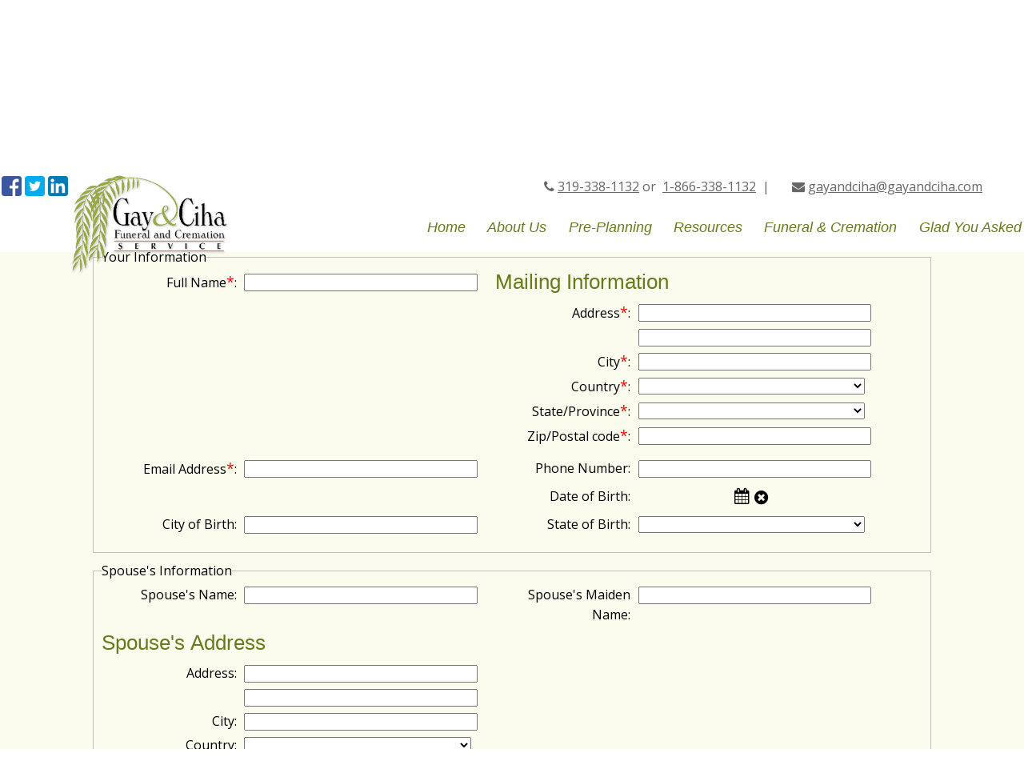

--- FILE ---
content_type: text/html;charset=UTF-8
request_url: https://gayandciha.com/Forms/Pre-Arrangement-Form/14/index.html
body_size: 65971
content:
<!DOCTYPE html>
<html lang="en-US"><head><!--Google Tag Manager--><script>(function(w,d,s,l,i){w[l]=w[l]||[];w[l].push({'gtm.start':
new Date().getTime(),event:'gtm.js'});var f=d.getElementsByTagName(s)[0],
j=d.createElement(s),dl=l!='dataLayer'?'&l='+l:'';j.async=true;j.src=
'https://www.googletagmanager.com/gtm.js?id='+i+dl;f.parentNode.insertBefore(j,f);
})(window,document,'script','dataLayer','GTM-T9Q86N3');</script><!--End Google Tag Manager--><script src="https://www.googleoptimize.com/optimize.js?id=OPT-KV5J64C"></script><title>Pre-Arrangement Form - Pre-Arrange Online Now</title><meta http-equiv="Content-Type" content="text/html; charset=UTF-8" /><meta content="width=device-width, initial-scale=1, maximum-scale=1, user-scalable=no" name="viewport" /><meta content="black" name="apple-mobile-web-app-status-bar-style" /><link rel="stylesheet" href="/files/basictemplate/css/standard-styles.css" /><link rel="stylesheet" type="text/css" href="/skin-files/Gay-Chia-Custom/scss/main.css" /><link href="//fonts.googleapis.com/css?family=Open+Sans" rel="stylesheet" type="text/css" /><link href="//fonts.googleapis.com/css?family=Josefin+Sans" rel="stylesheet" type="text/css" /><link id="theme-css-link" rel="stylesheet" href="/skin-files/Gay-Chia-Custom/themes/css/black-brown.css" /><link id="theme-scheme-link" rel="stylesheet" href="/blank.css" /><meta name="description" content="Forms for online pre-arrangement " /><meta name="google-site-verification" content="6o7rp3lcH7CUTCm4BNQ4oste-w3yimcL9INQBzxkmC0" /><script type="text/javascript">var contextPathSuffix = "";

</script><script type="text/javascript" src="/files/yui/yui/yui-min.js">

</script><script type="text/javascript" src="/files/YuiConfig.js">

</script><script type="text/javascript" src="/files/scriptlibrary/js/responsive/respond.min.js">

</script><!--[if lt IE 9]><script type="text/javascript" src="/files/scriptlibrary/js/responsive/html5shiv.js"></script><![endif]--><script type="text/javascript">YUI().use("Core.SocialMediaPanelController", function(Y) { new Y.SocialMediaPanelController(''); });</script><script type="text/javascript" src="/files/admin/js/SiteAnnouncementRenderController.js">

</script><script type="text/javascript" src="/files/site/js/GoogleTagManagerClickHandler.js?v=1">

</script><link rel="canonical" href="https://gayandciha.com/Forms/Pre-Arrangement-Form/14/index.html" /><link rel="stylesheet" href="/files/forms/widgets/css/form-standard-styles.css" /><link rel="stylesheet" href="/files/forms/widgets/css/form-render.css" /><link rel="stylesheet" href="/files/forms/widgets/css/form-header.css" /><link rel="stylesheet" href="/files/forms/widgets/css/form-login.css" /><link rel="stylesheet" href="/files/site/widgets/css/processed-html.css" /><link rel="stylesheet" href="/files/forms/css/package-selector.css" /><meta name="msvalidate.01" content="CF0E694FD64DA131184671C872ABFBBA" />

<!-- Google Tag Manager -->

<script>(function(w,d,s,l,i){w[l]=w[l]||[];w[l].push({'gtm.start':

new Date().getTime(),event:'gtm.js'});var f=d.getElementsByTagName(s)[0],

j=d.createElement(s),dl=l!='dataLayer'?'&l='+l:'';j.async=true;j.src=

'https://www.googletagmanager.com/gtm.js?id='+i+dl;f.parentNode.insertBefore(j,f);

})(window,document,'script','dataLayer','GTM-KR4D5TG');</script>

<!-- End Google Tag Manager -->



<!-- Google Tag Manager (noscript) -->

<noscript><iframe src="https://www.googletagmanager.com/ns.html?id=GTM-KR4D5TG"

height="0" width="0" style="display:none;visibility:hidden"></iframe></noscript>

<!-- End Google Tag Manager (noscript) -->

<style type="text/css">
#tribute2 .inner-content a.action-link, .widget-page #tribute2 .inner-content a.action-link, .inside-page #tribute2 .inner-content a.action-link {
  color: #000;
}
#tribute6 #sign-in a {
    color: #fff;
}
#tribute6 .tribute6-content .navigation-container ul .tribute-link-list-item {
   display: inline-block;
}
#tribute6 .tribute6-content .tribute-links-adjust {
   visibility: hidden;
}
.content .arrangement .tribute-list .tribute {
    width: 320px;
}
.item-list div.item {
    min-height: 170px;
}
.arrangement-page-left,
.arrangement-page-right {
   top: 15vh;
}
</style><script type="text/javascript">(function(i,s,o,g,r,a,m){i['GoogleAnalyticsObject']=r;i[r]=i[r]||function(){(i[r].q=i[r].q||[]).push(arguments)},i[r].l=1*new Date();a=s.createElement(o),m=s.getElementsByTagName(o)[0];a.async=1;a.src=g;m.parentNode.insertBefore(a,m)})(window,document,'script','//www.google-analytics.com/analytics.js','ga');
ga('create', 'UA-74209345-33');
ga('send', 'pageview');</script><script type="text/javascript">var editMode = false, placeholderDataCenter, SetDataCenter = function (dataCenter) {};
YUI().use("Core.PlaceholderDataCenter", function (Y) {    placeholderDataCenter = new Y.Core.PlaceholderDataCenter([{"id":36,"data":[{"pageLink":{"pageId":33}}]},{"id":216,"data":[{"pageLink":{"url":"https://gayandciha.com/Forms/Ask-the-Funeral-Director/13/index.html"}}]}]);    SetDataCenter(placeholderDataCenter);});</script></head><body class="widget-page inside-page" id="widget-override"><!--Google Tag Manager (noscript)--><noscript><iframe src="https://www.googletagmanager.com/ns.html?id=GTM-T9Q86N3" height="0" width="0" style="display:none;visibility:hidden"></iframe></noscript><!--End Google Tag Manager (noscript)--><div class="all-popups" id="popup-container"></div>


    
        
        
        <!--[if IE]><meta http-equiv="X-UA-Compatible" content="IE=edge,chrome=1"><![endif]-->
        
        
        
        
        
        
        
        
    
    
        <div class="responsive-1">
            <div class="content">
                <!--[if lt IE 7]>
                        <p class="chromeframe">You are using an outdated browser. <a href="http://browsehappy.com/">Upgrade your browser today</a> or <a href="http://www.google.com/chromeframe/?redirect=true">install Google Chrome Frame</a> to better experience this site.</p>
                <![endif]-->

                <!-- Logo and Navigation -->
                <div class="outter-wrapper contact-block">
                    <div class="contact-container">
                        <i class="fa fa-phone"></i>
                        <div class="phone"><p><a data-cke-saved-href="tel: 319-338-1132" href="tel: 319-338-1132">319-338-1132</a><span style="font-size: 1rem; line-height: 1.4;">&nbsp;</span><span style="font-size: 1rem; line-height: 1.4;">or&nbsp; <a data-cke-saved-href="tel: 866-338-1132" href="tel: 866-338-1132">1-866-338-1132</a>&nbsp; |</span></p></div>
                        <i class="fa fa-envelope"></i>
                        <div class="contact"><p><a href="mailto:gayandciha@gayandciha.com" data-cke-saved-href="mailto:gayandciha@gayandciha.com">gayandciha@gayandciha.com</a><br /></p></div>
                        <div class="search-widget"></div>
                    </div>
                </div>
                <div class="outter-wrapper header-block">
                    <header class="clearfix">
                        <div id="main-logo">
                            <div class="logo"><a href="/33/Home.html" data-cmspageid="33" class="placeholder-page-link"><img alt="Gay & Ciha Funeral & Cremation Service" class="media-element" src="/5926/Full/Gay_and_Ciha_logo.png" /></a></div>
                        </div>
                        <nav id="nav-wrap">
                            <div id="menu-icon"></div>
                            <div>




    
        



<div class="dropdownNavigation">
    <ul>
        
            <li>
                <a data-cmspageid="33" href="/33/Home.html">
                    <span data-cmspageid="33" class="primary-inner-wrapper">Home</span>
                </a>

                

                
            </li>
        
            <li>
                <a data-cmspageid="8" href="/8/About-Us.html">
                    <span data-cmspageid="8" class="primary-inner-wrapper">About Us</span>
                </a>

                
                    <div class="subMenu">
                        <ul>
                            
                                <li>
                                    <a data-cmspageid="32" href="/32/Map---Directions.html">
                                        <span data-cmspageid="32" class="sub-inner-wrapper">Map &amp; Directions</span>
                                    </a>
                                </li>
                            
                                <li>
                                    <a data-cmspageid="57" href="/57/Reviews.html">
                                        <span data-cmspageid="57" class="sub-inner-wrapper">Reviews</span>
                                    </a>
                                </li>
                            
                                <li>
                                    <a data-cmspageid="11" href="/11/Contact-Us.html">
                                        <span data-cmspageid="11" class="sub-inner-wrapper">Contact Us</span>
                                    </a>
                                </li>
                            
                                <li>
                                    <a data-cmspageid="43" href="/43/Why-choose-Gay---Ciha-.html">
                                        <span data-cmspageid="43" class="sub-inner-wrapper">Why choose Gay &amp; Ciha?</span>
                                    </a>
                                </li>
                            
                                <li>
                                    <a data-cmspageid="5" href="/5/Our-Staff.html">
                                        <span data-cmspageid="5" class="sub-inner-wrapper">Our Staff</span>
                                    </a>
                                </li>
                            
                                <li>
                                    <a data-cmspageid="28" href="/28/Our-Facilities.html">
                                        <span data-cmspageid="28" class="sub-inner-wrapper">Our Facilities</span>
                                    </a>
                                </li>
                            
                                <li>
                                    <a data-cmspageid="41" href="/41/What-to-do-when-death-occurs-.html">
                                        <span data-cmspageid="41" class="sub-inner-wrapper">What to do when death occurs…</span>
                                    </a>
                                </li>
                            
                                <li>
                                    <a data-cmspageid="53" href="/53/How-Did-We-Do-.html">
                                        <span data-cmspageid="53" class="sub-inner-wrapper">How Did We Do?</span>
                                    </a>
                                </li>
                            
                        </ul>
                    </div>
                

                
            </li>
        
            <li>
                <a data-cmspageid="31" href="/31/Pre-Planning.html">
                    <span data-cmspageid="31" class="primary-inner-wrapper">Pre-Planning</span>
                </a>

                
                    <div class="subMenu">
                        <ul>
                            
                                <li>
                                    <a data-cmspageid="39" href="/Forms/Pre_Arrangement_Form/edbc230c30/start.html#form-start">
                                        <span data-cmspageid="39" class="sub-inner-wrapper">Pre-Arrange Online</span>
                                    </a>
                                </li>
                            
                                <li>
                                    <a data-cmspageid="56" href="/56/Pre-Arrangement.html">
                                        <span data-cmspageid="56" class="sub-inner-wrapper">Pre-Arrangement</span>
                                    </a>
                                </li>
                            
                        </ul>
                    </div>
                

                
            </li>
        
            <li>
                <a data-cmspageid="18" href="/18/Resources.html">
                    <span data-cmspageid="18" class="primary-inner-wrapper">Resources</span>
                </a>

                
                    <div class="subMenu">
                        <ul>
                            
                                <li>
                                    <a data-cmspageid="19" href="/19/Grief-Resources.html">
                                        <span data-cmspageid="19" class="sub-inner-wrapper">Grief Resources</span>
                                    </a>
                                </li>
                            
                                <li>
                                    <a data-cmspageid="7" href="/7/Legal-Advice.html">
                                        <span data-cmspageid="7" class="sub-inner-wrapper">Legal Advice</span>
                                    </a>
                                </li>
                            
                                <li>
                                    <a data-cmspageid="3" href="/3/Executors.html">
                                        <span data-cmspageid="3" class="sub-inner-wrapper">Executors</span>
                                    </a>
                                </li>
                            
                                <li>
                                    <a data-cmspageid="55" href="/55/Veteran-s-Benefits.html">
                                        <span data-cmspageid="55" class="sub-inner-wrapper">Veteran’s Benefits</span>
                                    </a>
                                </li>
                            
                                <li>
                                    <a data-cmspageid="101" href="/101/Newspaper-Guidelines.html">
                                        <span data-cmspageid="101" class="sub-inner-wrapper">Newspaper Guidelines</span>
                                    </a>
                                </li>
                            
                                <li>
                                    <a data-cmspageid="59" href="/59/Iowa-City-Area-Hotels.html">
                                        <span data-cmspageid="59" class="sub-inner-wrapper">Iowa City Area Hotels</span>
                                    </a>
                                </li>
                            
                                <li>
                                    <a data-cmspageid="60" href="/60/Iowa-City-Area-Florists.html">
                                        <span data-cmspageid="60" class="sub-inner-wrapper">Iowa City Area Florists</span>
                                    </a>
                                </li>
                            
                                <li>
                                    <a data-cmspageid="74" href="/simple-store/1/products.html#store-start">
                                        <span data-cmspageid="74" class="sub-inner-wrapper">Merchandise</span>
                                    </a>
                                </li>
                            
                        </ul>
                    </div>
                

                
            </li>
        
            <li>
                <a data-cmspageid="42" href="/42/Funeral---Cremation.html">
                    <span data-cmspageid="42" class="primary-inner-wrapper">Funeral &amp; Cremation</span>
                </a>

                
                    <div class="subMenu">
                        <ul>
                            
                                <li>
                                    <a data-cmspageid="29" href="/29/Funeral-Planning.html">
                                        <span data-cmspageid="29" class="sub-inner-wrapper">Funeral Planning</span>
                                    </a>
                                </li>
                            
                                <li>
                                    <a data-cmspageid="54" href="/54/Social-Security-Benefits.html">
                                        <span data-cmspageid="54" class="sub-inner-wrapper">Social Security Benefits</span>
                                    </a>
                                </li>
                            
                                <li>
                                    <a data-cmspageid="119" href="/119/Communities-We-Serve.html">
                                        <span data-cmspageid="119" class="sub-inner-wrapper">Communities We Serve</span>
                                    </a>
                                </li>
                            
                        </ul>
                    </div>
                

                
            </li>
        
            <li>
                <a data-cmspageid="76" href="/blogs/index.html">
                    <span data-cmspageid="76" class="primary-inner-wrapper">Glad You Asked</span>
                </a>

                
                    <div class="subMenu">
                        <ul>
                            
                                <li>
                                    <a data-cmspageid="72" href="/Forms/Glad-You-Asked-Submit-a-Question/fab18965fb/start.html#form-start">
                                        <span data-cmspageid="72" class="sub-inner-wrapper">Glad You Asked - Submit a Question</span>
                                    </a>
                                </li>
                            
                        </ul>
                    </div>
                

                
            </li>
        
            <li>
                <a data-cmspageid="17" href="/tribute/all-services/index.html">
                    <span data-cmspageid="17" class="primary-inner-wrapper">Obituaries</span>
                </a>

                

                
            </li>
        
    </ul>
</div>


    

    

</div>   
                        </nav>
                    </header>
                </div>
                <section id="content-section">
                    <!-- Banner Image / Slide-show -->
                    <section id="banner-block" class="outter-wrapper banner-block">
                        <div class="col row-1">
                           <div class="fullwidthbanner-container"></div> 
                        </div>
                    </section> 
                    
                    <!-- Main Content, Offers and Services --> 
                    <section id="main-block" class="outter-wrapper main-content-block">
                        <div class="wrapper clearfix">                            
                            <!-- Main Content -->   
                            <div class="full main-area">
                                <div class="main-content">


<script type="text/javascript">
    YUI().use("formsmodule.FormRenderController", function (Y) {
        Y.on('domready', function () {
            new Y.formsmodule.FormRenderController(
                "",
                14,
                152,
                1,
                "/Forms/Pre-Arrangement-Form/14/complete.html#form-start",
                null,
                {"ProductInput":{"productLabel":"Product Label","skuLabel":"Sku","priceMaxMin":"Price value must be between 0 and ${max}.","quantityMaxMin":"Quantity value must be between 0 and ${max}.","maxEntriesError":"Maximum number of products has been reached.","quantityLabel":"Quantity","priceLabel":"Price"},"ProductSelectorInput":{"discountTemplateNoTax":"${productName} discount","maxTotalQuantityErrorMessage":"You may only choose a maximum quantity of ${maxTotalQuantity}, please deselect ${deselectAmount}.","maxQuantityErrorMessage":"You may select a maximum quantity of ${allowedQuantity} on a single product, you have selected ${maxQuantity}, please reduce the quantity of the selected item.","discountTemplateAfterTax":"${productName} after tax discount","callToActionMessage":"Click continue to view the products.","selectOneProductMessage":"Please select at least one product.","maxSelectionsErrorMessage":"You have chosen ${totalSelections} products, please deselect ${deselectAmount}.","discountTemplateBeforeTax":"${productName} before tax discount"},"FileUploadInput":{"invalidFileMessage":"File format not allowed.","invalidAnswerTemplate":"Please upload at least 1 file and no more than ${maximumFiles}.","fileTooLargeError":"File was too large to be uploaded.  Maximum 10 megabytes allowed.","uploadFileLabel":"Upload File","extensionsLabel":"Extensions"},"FormSideCart":{"includedLabel":"Inc."},"stepNavigationPrompt":"Any changes you made will be lost, are you sure?","DisbursementInput":{"amountHeading":"Amount"},"languageTag":"en-US","AnswerAutoSave":{"autosaveMessageTemplate":"Answer last auto saved at ${time}"}},
                null,
                [{"countryCode":"CA","name":"Canada","states":[{"code":"AB","name":"Alberta","synonyms":["Alta"]},{"code":"BC","name":"British Columbia","synonyms":["CB","BC"]},{"code":"MB","name":"Manitoba","synonyms":["Man"]},{"code":"NB","name":"New Brunswick","synonyms":[]},{"code":"NL","name":"Newfoundland and Labrador","synonyms":["LB","NFLD","NF","TN"]},{"code":"NS","name":"Nova Scotia","synonyms":["NS"]},{"code":"NT","name":"Northwest Territories","synonyms":["NWT","TNO"]},{"code":"NU","name":"Nunavut","synonyms":["Nvt","Nun"]},{"code":"ON","name":"Ontario","synonyms":["Ont"]},{"code":"PE","name":"Prince Edward Island","synonyms":["PEI"]},{"code":"QC","name":"Quebec","synonyms":["PQ","Que"]},{"code":"SK","name":"Saskatchewan","synonyms":["Sask"]},{"code":"YT","name":"Yukon","synonyms":["Yuk"]}]},{"countryCode":"US","name":"United States","states":[{"code":"AK","name":"Alaska","synonyms":["Alas"]},{"code":"AL","name":"Alabama","synonyms":["Ala"]},{"code":"AR","name":"Arkansas","synonyms":["Ark"]},{"code":"AS","name":"American Samoa","synonyms":[]},{"code":"AZ","name":"Arizona","synonyms":["Ariz"]},{"code":"CA","name":"California","synonyms":["Ca","Cal","Cali","Calif"]},{"code":"CO","name":"Colorado","synonyms":["Colo","Col"]},{"code":"CT","name":"Connecticut","synonyms":["Conn"]},{"code":"DC","name":"District of Columbia","synonyms":["Wash DC"]},{"code":"DE","name":"Delaware","synonyms":["Del"]},{"code":"FL","name":"Florida","synonyms":["Fla","Flor"]},{"code":"GA","name":"Georgia","synonyms":[]},{"code":"GU","name":"Guam","synonyms":[]},{"code":"HI","name":"Hawaii","synonyms":[]},{"code":"IA","name":"Iowa","synonyms":["Ioa"]},{"code":"ID","name":"Idaho","synonyms":["Ida"]},{"code":"IL","name":"Illinois","synonyms":["ILL","Iils"]},{"code":"IN","name":"Indiana","synonyms":["Ind"]},{"code":"KS","name":"Kansas","synonyms":["Kans","Ka"]},{"code":"KY","name":"Kentucky","synonyms":["Ken","Kent"]},{"code":"LA","name":"Louisiana","synonyms":[]},{"code":"MA","name":"Massachusetts","synonyms":["Mass"]},{"code":"MD","name":"Maryland","synonyms":[]},{"code":"ME","name":"Maine","synonyms":[]},{"code":"MI","name":"Michigan","synonyms":["Mich","MC"]},{"code":"MN","name":"Minnesota","synonyms":["Minn"]},{"code":"MO","name":"Missouri","synonyms":[]},{"code":"MP","name":"Northern Mariana Islands","synonyms":[]},{"code":"MS","name":"Mississippi","synonyms":["Miss"]},{"code":"MT","name":"Montana","synonyms":["Mont"]},{"code":"NC","name":"North Carolina","synonyms":["N Car"]},{"code":"ND","name":"North Dakota","synonyms":["NoDak","N Dak"]},{"code":"NE","name":"Nebraska","synonyms":["Neb","NB"]},{"code":"NH","name":"New Hampshire","synonyms":[]},{"code":"NJ","name":"New Jersey","synonyms":[]},{"code":"NM","name":"New Mexico","synonyms":["New M"]},{"code":"NV","name":"Nevada","synonyms":["Nev"]},{"code":"NY","name":"New York","synonyms":["N York"]},{"code":"OH","name":"Ohio","synonyms":["O"]},{"code":"OK","name":"Oklahoma","synonyms":["Okla"]},{"code":"OR","name":"Oregon","synonyms":["Ore"]},{"code":"PA","name":"Pennsylvania","synonyms":["Penn","Penna"]},{"code":"PR","name":"Puerto Rico","synonyms":[]},{"code":"RI","name":"Rhode Island","synonyms":["R Isl","RI PP"]},{"code":"SC","name":"South Carolina","synonyms":["S Car"]},{"code":"SD","name":"South Dakota","synonyms":["S Dak","SoDak"]},{"code":"TN","name":"Tennessee","synonyms":["Tenn"]},{"code":"TX","name":"Texas","synonyms":["Tex"]},{"code":"UM","name":"U.S. Minor Outlying Islands","synonyms":[]},{"code":"UT","name":"Utah","synonyms":[]},{"code":"VA","name":"Virginia","synonyms":["Virg"]},{"code":"VI","name":"Virgin Islands of the U.S.","synonyms":[]},{"code":"VT","name":"Vermont","synonyms":[]},{"code":"WA","name":"Washington","synonyms":["Wash","WN"]},{"code":"WI","name":"Wisconsin","synonyms":["Wisc","Wis","WS"]},{"code":"WV","name":"West Virginia","synonyms":[]},{"code":"WY","name":"Wyoming","synonyms":["Wyo"]}]},{"countryCode":"MX","name":"Mexico","states":[{"code":"AGU","name":"Aguascalientes","synonyms":[]},{"code":"BCN","name":"Baja California","synonyms":[]},{"code":"BCS","name":"Baja California Sur","synonyms":[]},{"code":"CAM","name":"Campeche","synonyms":[]},{"code":"CHH","name":"Chihuahua","synonyms":[]},{"code":"CHP","name":"Chiapas","synonyms":[]},{"code":"CMX","name":"Ciudad de México","synonyms":[]},{"code":"COA","name":"Coahuila de Zaragoza","synonyms":[]},{"code":"COL","name":"Colima","synonyms":[]},{"code":"DUR","name":"Durango","synonyms":[]},{"code":"GRO","name":"Guerrero","synonyms":[]},{"code":"GUA","name":"Guanajuato","synonyms":[]},{"code":"HID","name":"Hidalgo","synonyms":[]},{"code":"JAL","name":"Jalisco","synonyms":[]},{"code":"MEX","name":"México","synonyms":[]},{"code":"MIC","name":"Michoacán de Ocampo","synonyms":[]},{"code":"MOR","name":"Morelos","synonyms":[]},{"code":"NAY","name":"Nayarit","synonyms":[]},{"code":"NLE","name":"Nuevo León","synonyms":[]},{"code":"OAX","name":"Oaxaca","synonyms":[]},{"code":"PUE","name":"Puebla","synonyms":[]},{"code":"QUE","name":"Querétaro","synonyms":[]},{"code":"ROO","name":"Quintana Roo","synonyms":[]},{"code":"SIN","name":"Sinaloa","synonyms":[]},{"code":"SLP","name":"San Luis Potosí","synonyms":[]},{"code":"SON","name":"Sonora","synonyms":[]},{"code":"TAB","name":"Tabasco","synonyms":[]},{"code":"TAM","name":"Tamaulipas","synonyms":[]},{"code":"TLA","name":"Tlaxcala","synonyms":[]},{"code":"VER","name":"Veracruz de Ignacio de la Llave","synonyms":[]},{"code":"YUC","name":"Yucatán","synonyms":[]},{"code":"ZAC","name":"Zacatecas","synonyms":[]}]},{"countryCode":"AU","name":"Australia","states":[{"code":"ACT","name":"Australian Capital Territory","synonyms":[]},{"code":"NSW","name":"New South Wales","synonyms":[]},{"code":"NT","name":"Northern Territory","synonyms":[]},{"code":"QLD","name":"Queensland","synonyms":[]},{"code":"SA","name":"South Australia","synonyms":[]},{"code":"TAS","name":"Tasmania","synonyms":[]},{"code":"VIC","name":"Victoria","synonyms":[]},{"code":"WA","name":"Western Australia","synonyms":[]}]},{"countryCode":"GB","name":"United Kingdom","states":[{"code":"ABC","name":"Armagh","synonyms":[]},{"code":"ABD","name":"Aberdeenshire","synonyms":[]},{"code":"ABE","name":"Aberdeen City","synonyms":[]},{"code":"AGB","name":"Argyll and Bute","synonyms":[]},{"code":"AGY","name":"Isle of Anglesey","synonyms":[]},{"code":"AND","name":"Ards and North Down","synonyms":[]},{"code":"ANN","name":"Antrim and Newtownabbey","synonyms":[]},{"code":"ANS","name":"Angus","synonyms":[]},{"code":"ARM","name":"Armagh","synonyms":[]},{"code":"BAS","name":"Bath and North East Somerset","synonyms":[]},{"code":"BBD","name":"Blackburn with Darwen","synonyms":[]},{"code":"BDF","name":"Bedford","synonyms":[]},{"code":"BDG","name":"Barking and Dagenham","synonyms":[]},{"code":"BEN","name":"Brent","synonyms":[]},{"code":"BEX","name":"Bexley","synonyms":[]},{"code":"BFS","name":"Belfast","synonyms":[]},{"code":"BGE","name":"Bridgend","synonyms":[]},{"code":"BGW","name":"Blaenau Gwent","synonyms":[]},{"code":"BIR","name":"Birmingham","synonyms":[]},{"code":"BKM","name":"Buckinghamshire","synonyms":[]},{"code":"BMH","name":"Bournemouth","synonyms":[]},{"code":"BNE","name":"Barnet","synonyms":[]},{"code":"BNH","name":"Brighton and Hove","synonyms":[]},{"code":"BNS","name":"Barnsley","synonyms":[]},{"code":"BOL","name":"Bolton","synonyms":[]},{"code":"BPL","name":"Blackpool","synonyms":[]},{"code":"BRC","name":"Bracknell Forest","synonyms":[]},{"code":"BRD","name":"Bradford","synonyms":[]},{"code":"BRY","name":"Bromley","synonyms":[]},{"code":"BST","name":"Bristol","synonyms":[]},{"code":"BUR","name":"Bury","synonyms":[]},{"code":"CAM","name":"Cambridgeshire","synonyms":[]},{"code":"CAY","name":"Caerphilly","synonyms":[]},{"code":"CBF","name":"Central Bedfordshire","synonyms":[]},{"code":"CCG","name":"Causeway Coast and Glens","synonyms":[]},{"code":"CGN","name":"Ceredigion","synonyms":[]},{"code":"CHE","name":"Cheshire East","synonyms":[]},{"code":"CHW","name":"Cheshire West and Chester","synonyms":[]},{"code":"CLD","name":"Calderdale","synonyms":[]},{"code":"CLK","name":"Clackmannanshire","synonyms":[]},{"code":"CMA","name":"Cumbria","synonyms":[]},{"code":"CMD","name":"Camden","synonyms":[]},{"code":"CMN","name":"Carmarthenshire","synonyms":[]},{"code":"CON","name":"Cornwall","synonyms":[]},{"code":"COV","name":"Coventry","synonyms":[]},{"code":"CRF","name":"Cardiff","synonyms":[]},{"code":"CRY","name":"Croydon","synonyms":[]},{"code":"CWY","name":"Conwy","synonyms":[]},{"code":"DAL","name":"Darlington","synonyms":[]},{"code":"DBY","name":"Derbyshire","synonyms":[]},{"code":"DEN","name":"Denbighshire","synonyms":[]},{"code":"DER","name":"Derby","synonyms":[]},{"code":"DEV","name":"Devon","synonyms":[]},{"code":"DGY","name":"Dumfries and Galloway","synonyms":[]},{"code":"DNC","name":"Doncaster","synonyms":[]},{"code":"DND","name":"Dundee City","synonyms":[]},{"code":"DOR","name":"Dorset","synonyms":[]},{"code":"DRS","name":"Derry and Strabane","synonyms":[]},{"code":"DUD","name":"Dudley","synonyms":[]},{"code":"DUR","name":"Durham","synonyms":[]},{"code":"EAL","name":"Ealing","synonyms":[]},{"code":"EAY","name":"East Ayrshire","synonyms":[]},{"code":"EDH","name":"Edinburgh","synonyms":[]},{"code":"EDU","name":"East Dunbartonshire","synonyms":[]},{"code":"ELN","name":"East Lothian","synonyms":[]},{"code":"ELS","name":"Eilean Siar","synonyms":[]},{"code":"ENF","name":"Enfield","synonyms":[]},{"code":"ERW","name":"East Renfrewshire","synonyms":[]},{"code":"ERY","name":"East Riding of Yorkshire","synonyms":[]},{"code":"ESS","name":"Essex","synonyms":[]},{"code":"ESX","name":"East Sussex","synonyms":[]},{"code":"FAL","name":"Falkirk","synonyms":[]},{"code":"FIF","name":"Fife","synonyms":[]},{"code":"FLN","name":"Flintshire","synonyms":[]},{"code":"FMO","name":"Fermanagh and Omagh","synonyms":[]},{"code":"GAT","name":"Gateshead","synonyms":[]},{"code":"GGY","name":"Guernsey","synonyms":[]},{"code":"GLG","name":"Glasgow City","synonyms":[]},{"code":"GLS","name":"Gloucestershire","synonyms":[]},{"code":"GRE","name":"Greenwich","synonyms":[]},{"code":"GWN","name":"Gwynedd","synonyms":[]},{"code":"HAL","name":"Halton","synonyms":[]},{"code":"HAM","name":"Hampshire","synonyms":[]},{"code":"HAV","name":"Havering","synonyms":[]},{"code":"HCK","name":"Hackney","synonyms":[]},{"code":"HEF","name":"Herefordshire","synonyms":[]},{"code":"HIL","name":"Hillingdon","synonyms":[]},{"code":"HLD","name":"Highland","synonyms":[]},{"code":"HMF","name":"Hammersmith and Fulham","synonyms":[]},{"code":"HNS","name":"Hounslow","synonyms":[]},{"code":"HPL","name":"Hartlepool","synonyms":[]},{"code":"HRT","name":"Hertfordshire","synonyms":[]},{"code":"HRW","name":"Harrow","synonyms":[]},{"code":"HRY","name":"Haringey","synonyms":[]},{"code":"IOS","name":"Isles of Scilly","synonyms":[]},{"code":"IOW","name":"Isle of Wight","synonyms":[]},{"code":"ISL","name":"Islington","synonyms":[]},{"code":"IVC","name":"Inverclyde","synonyms":[]},{"code":"KEC","name":"Kensington and Chelsea","synonyms":[]},{"code":"KEN","name":"Kent","synonyms":[]},{"code":"KHL","name":"Kingston upon Hull","synonyms":[]},{"code":"KIR","name":"Kirklees","synonyms":[]},{"code":"KTT","name":"Kingston upon Thames","synonyms":[]},{"code":"KWL","name":"Knowsley","synonyms":[]},{"code":"LAN","name":"Lancashire","synonyms":[]},{"code":"LBC","name":"Lisburn and Castlereagh","synonyms":[]},{"code":"LBH","name":"Lambeth","synonyms":[]},{"code":"LCE","name":"Leicester","synonyms":[]},{"code":"LDS","name":"Leeds","synonyms":[]},{"code":"LEC","name":"Leicestershire","synonyms":[]},{"code":"LEW","name":"Lewisham","synonyms":[]},{"code":"LIN","name":"Lincolnshire","synonyms":[]},{"code":"LIV","name":"Liverpool","synonyms":[]},{"code":"LND","name":"London","synonyms":[]},{"code":"LUT","name":"Luton","synonyms":[]},{"code":"MAN","name":"Manchester","synonyms":[]},{"code":"MDB","name":"Middlesbrough","synonyms":[]},{"code":"MDW","name":"Medway","synonyms":[]},{"code":"MEA","name":"Mid and East Antrim","synonyms":[]},{"code":"MIK","name":"Milton Keynes","synonyms":[]},{"code":"MLN","name":"Midlothian","synonyms":[]},{"code":"MON","name":"Monmouthshire","synonyms":[]},{"code":"MRT","name":"Merton","synonyms":[]},{"code":"MRY","name":"Moray","synonyms":[]},{"code":"MTY","name":"Merthyr Tydfil","synonyms":[]},{"code":"MUL","name":"Mid Ulster","synonyms":[]},{"code":"NAY","name":"North Ayrshire","synonyms":[]},{"code":"NBL","name":"Northumberland","synonyms":[]},{"code":"NEL","name":"North East Lincolnshire","synonyms":[]},{"code":"NET","name":"Newcastle upon Tyne","synonyms":[]},{"code":"NFK","name":"Norfolk","synonyms":[]},{"code":"NGM","name":"Nottingham","synonyms":[]},{"code":"NLK","name":"North Lanarkshire","synonyms":[]},{"code":"NLN","name":"North Lincolnshire","synonyms":[]},{"code":"NMD","name":"Newry","synonyms":[]},{"code":"NSM","name":"North Somerset","synonyms":[]},{"code":"NTH","name":"Northamptonshire","synonyms":[]},{"code":"NTL","name":"Neath Port Talbot","synonyms":[]},{"code":"NTT","name":"Nottinghamshire","synonyms":[]},{"code":"NTY","name":"North Tyneside","synonyms":[]},{"code":"NWM","name":"Newham","synonyms":[]},{"code":"NWP","name":"Newport","synonyms":[]},{"code":"NYK","name":"North Yorkshire","synonyms":["West Yorkshire"]},{"code":"OLD","name":"Oldham","synonyms":[]},{"code":"ORK","name":"Orkney Islands","synonyms":[]},{"code":"OXF","name":"Oxfordshire","synonyms":[]},{"code":"PEM","name":"Pembrokeshire","synonyms":[]},{"code":"PKN","name":"Perth and Kinross","synonyms":[]},{"code":"PLY","name":"Plymouth","synonyms":[]},{"code":"POL","name":"Poole","synonyms":[]},{"code":"POR","name":"Portsmouth","synonyms":[]},{"code":"POW","name":"Powys","synonyms":[]},{"code":"PTE","name":"Peterborough","synonyms":[]},{"code":"RCC","name":"Redcar and Cleveland","synonyms":[]},{"code":"RCH","name":"Rochdale","synonyms":[]},{"code":"RCT","name":"Rhondda","synonyms":[]},{"code":"RDB","name":"Redbridge","synonyms":[]},{"code":"RDG","name":"Reading","synonyms":[]},{"code":"RFW","name":"Renfrewshire","synonyms":[]},{"code":"RIC","name":"Richmond upon Thames","synonyms":[]},{"code":"ROT","name":"Rotherham","synonyms":[]},{"code":"RUT","name":"Rutland","synonyms":[]},{"code":"SAW","name":"Sandwell","synonyms":[]},{"code":"SAY","name":"South Ayrshire","synonyms":[]},{"code":"SCB","name":"Scottish Borders","synonyms":[]},{"code":"SFK","name":"Suffolk","synonyms":[]},{"code":"SFT","name":"Sefton","synonyms":[]},{"code":"SGC","name":"South Gloucestershire","synonyms":[]},{"code":"SHF","name":"Sheffield","synonyms":[]},{"code":"SHN","name":"St. Helens","synonyms":[]},{"code":"SHR","name":"Shropshire","synonyms":[]},{"code":"SKP","name":"Stockport","synonyms":[]},{"code":"SLF","name":"Salford","synonyms":[]},{"code":"SLG","name":"Slough","synonyms":[]},{"code":"SLK","name":"South Lanarkshire","synonyms":[]},{"code":"SND","name":"Sunderland","synonyms":[]},{"code":"SOL","name":"Solihull","synonyms":[]},{"code":"SOM","name":"Somerset","synonyms":[]},{"code":"SOS","name":"Southend-on-Sea","synonyms":[]},{"code":"SRY","name":"Surrey","synonyms":[]},{"code":"STE","name":"Stoke-on-Trent","synonyms":[]},{"code":"STG","name":"Stirling","synonyms":[]},{"code":"STH","name":"Southampton","synonyms":[]},{"code":"STN","name":"Sutton","synonyms":[]},{"code":"STS","name":"Staffordshire","synonyms":[]},{"code":"STT","name":"Stockton-on-Tees","synonyms":[]},{"code":"STY","name":"South Tyneside","synonyms":[]},{"code":"SWA","name":"Swansea","synonyms":[]},{"code":"SWD","name":"Swindon","synonyms":[]},{"code":"SWK","name":"Southwark","synonyms":[]},{"code":"TAM","name":"Tameside","synonyms":[]},{"code":"TFW","name":"Telford and Wrekin","synonyms":[]},{"code":"THR","name":"Thurrock","synonyms":[]},{"code":"TOB","name":"Torbay","synonyms":[]},{"code":"TOF","name":"Torfaen","synonyms":[]},{"code":"TRF","name":"Trafford","synonyms":[]},{"code":"TWH","name":"Tower Hamlets","synonyms":[]},{"code":"VGL","name":"Vale of Glamorgan","synonyms":[]},{"code":"WAR","name":"Warwickshire","synonyms":[]},{"code":"WBK","name":"West Berkshire","synonyms":[]},{"code":"WDU","name":"West Dunbartonshire","synonyms":[]},{"code":"WFT","name":"Waltham Forest","synonyms":[]},{"code":"WGN","name":"Wigan","synonyms":[]},{"code":"WIL","name":"Wiltshire","synonyms":[]},{"code":"WKF","name":"Wakefield","synonyms":[]},{"code":"WLL","name":"Walsall","synonyms":[]},{"code":"WLN","name":"West Lothian","synonyms":[]},{"code":"WLV","name":"Wolverhampton","synonyms":[]},{"code":"WND","name":"Wandsworth","synonyms":[]},{"code":"WNM","name":"Windsor and Maidenhead","synonyms":[]},{"code":"WOK","name":"Wokingham","synonyms":[]},{"code":"WOR","name":"Worcestershire","synonyms":[]},{"code":"WRL","name":"Wirral","synonyms":[]},{"code":"WRT","name":"Warrington","synonyms":[]},{"code":"WRX","name":"Wrexham","synonyms":[]},{"code":"WSM","name":"Westminster","synonyms":[]},{"code":"WSX","name":"West Sussex","synonyms":[]},{"code":"YOR","name":"York","synonyms":[]},{"code":"ZET","name":"Shetland Islands","synonyms":[]}]},{"countryCode":"IE","name":"Ireland","states":[{"code":"CE","name":"Clare","synonyms":[]},{"code":"CN","name":"Cavan","synonyms":[]},{"code":"CO","name":"Cork","synonyms":[]},{"code":"CW","name":"Carlow","synonyms":[]},{"code":"D","name":"Dublin","synonyms":[]},{"code":"DL","name":"Donegal","synonyms":[]},{"code":"G","name":"Galway","synonyms":[]},{"code":"KE","name":"Kildare","synonyms":[]},{"code":"KK","name":"Kilkenny","synonyms":[]},{"code":"KY","name":"Kerry","synonyms":[]},{"code":"LD","name":"Longford","synonyms":[]},{"code":"LH","name":"Louth","synonyms":[]},{"code":"LK","name":"Limerick","synonyms":[]},{"code":"LM","name":"Leitrim","synonyms":[]},{"code":"LS","name":"Laois","synonyms":[]},{"code":"MH","name":"Meath","synonyms":[]},{"code":"MN","name":"Monaghan","synonyms":[]},{"code":"MO","name":"Mayo","synonyms":[]},{"code":"OY","name":"Offaly","synonyms":[]},{"code":"RN","name":"Roscommon","synonyms":[]},{"code":"SO","name":"Sligo","synonyms":[]},{"code":"TA","name":"Tipperary","synonyms":[]},{"code":"WD","name":"Waterford","synonyms":[]},{"code":"WH","name":"Westmeath","synonyms":[]},{"code":"WW","name":"Wicklow","synonyms":[]},{"code":"WX","name":"Wexford","synonyms":[]}]},{"countryCode":"AD","name":"Andorra","states":[{"code":"02","name":"Canillo","synonyms":[]},{"code":"03","name":"Encamp","synonyms":[]},{"code":"04","name":"La Massana","synonyms":[]},{"code":"05","name":"Ordino","synonyms":[]},{"code":"06","name":"Sant Julià de Lòria","synonyms":[]},{"code":"07","name":"Andorra la Vella","synonyms":[]},{"code":"08","name":"Escaldes-Engordany","synonyms":[]}]},{"countryCode":"AE","name":"United Arab Emirates","states":[{"code":"AJ","name":"\u0027Ajmān","synonyms":[]},{"code":"AZ","name":"Abū Z̧aby","synonyms":[]},{"code":"DU","name":"Dubayy","synonyms":[]},{"code":"FU","name":"Al Fujayrah","synonyms":[]},{"code":"RK","name":"Ra’s al Khaymah","synonyms":[]},{"code":"SH","name":"Ash Shāriqah","synonyms":[]},{"code":"UQ","name":"Umm al Qaywayn","synonyms":[]}]},{"countryCode":"AF","name":"Afghanistan","states":[{"code":"BAL","name":"Balkh","synonyms":[]},{"code":"BAM","name":"Bāmyān","synonyms":[]},{"code":"BDG","name":"Bādghīs","synonyms":[]},{"code":"BDS","name":"Badakhshān","synonyms":[]},{"code":"BGL","name":"Baghlān","synonyms":[]},{"code":"DAY","name":"Dāykundī","synonyms":[]},{"code":"FRA","name":"Farāh","synonyms":[]},{"code":"FYB","name":"Fāryāb","synonyms":[]},{"code":"GHA","name":"Ghaznī","synonyms":[]},{"code":"GHO","name":"Ghōr","synonyms":[]},{"code":"HEL","name":"Helmand","synonyms":[]},{"code":"HER","name":"Herāt","synonyms":[]},{"code":"JOW","name":"Jowzjān","synonyms":[]},{"code":"KAB","name":"Kābul","synonyms":[]},{"code":"KAN","name":"Kandahār","synonyms":[]},{"code":"KAP","name":"Kāpīsā","synonyms":[]},{"code":"KDZ","name":"Kunduz","synonyms":[]},{"code":"KHO","name":"Khōst","synonyms":[]},{"code":"KNR","name":"Kunaṟ","synonyms":[]},{"code":"LAG","name":"Laghmān","synonyms":[]},{"code":"LOG","name":"Lōgar","synonyms":[]},{"code":"NAN","name":"Nangarhār","synonyms":[]},{"code":"NIM","name":"Nīmrōz","synonyms":[]},{"code":"NUR","name":"Nūristān","synonyms":[]},{"code":"PAN","name":"Panjshayr","synonyms":[]},{"code":"PAR","name":"Parwān","synonyms":[]},{"code":"PIA","name":"Paktiyā","synonyms":[]},{"code":"PKA","name":"Paktīkā","synonyms":[]},{"code":"SAM","name":"Samangān","synonyms":[]},{"code":"SAR","name":"Sar-e Pul","synonyms":[]},{"code":"TAK","name":"Takhār","synonyms":[]},{"code":"URU","name":"Urūzgān","synonyms":[]},{"code":"WAR","name":"Wardak","synonyms":[]},{"code":"ZAB","name":"Zābul","synonyms":[]}]},{"countryCode":"AG","name":"Antigua \u0026 Barbuda","states":[{"code":"03","name":"Saint George","synonyms":[]},{"code":"04","name":"Saint John","synonyms":[]},{"code":"05","name":"Saint Mary","synonyms":[]},{"code":"06","name":"Saint Paul","synonyms":[]},{"code":"07","name":"Saint Peter","synonyms":[]},{"code":"08","name":"Saint Philip","synonyms":[]},{"code":"10","name":"Barbuda","synonyms":[]},{"code":"11","name":"Redonda","synonyms":[]}]},{"countryCode":"AL","name":"Albania","states":[{"code":"01","name":"Berat","synonyms":[]},{"code":"02","name":"Durrës","synonyms":[]},{"code":"03","name":"Elbasan","synonyms":[]},{"code":"04","name":"Fier","synonyms":[]},{"code":"05","name":"Gjirokastër","synonyms":[]},{"code":"06","name":"Korçë","synonyms":[]},{"code":"07","name":"Kukës","synonyms":[]},{"code":"08","name":"Lezhë","synonyms":[]},{"code":"09","name":"Dibër","synonyms":[]},{"code":"10","name":"Shkodër","synonyms":[]},{"code":"11","name":"Tiranë","synonyms":[]},{"code":"12","name":"Vlorë","synonyms":[]}]},{"countryCode":"AM","name":"Armenia","states":[{"code":"AG","name":"Aragac̣otn","synonyms":[]},{"code":"AR","name":"Ararat","synonyms":[]},{"code":"AV","name":"Armavir","synonyms":[]},{"code":"ER","name":"Erevan","synonyms":[]},{"code":"GR","name":"Geġark\u0027unik\u0027","synonyms":[]},{"code":"KT","name":"Kotayk\u0027","synonyms":[]},{"code":"LO","name":"Loṙi","synonyms":[]},{"code":"SH","name":"Širak","synonyms":[]},{"code":"SU","name":"Syunik\u0027","synonyms":[]},{"code":"TV","name":"Tavuš","synonyms":[]},{"code":"VD","name":"Vayoć Jor","synonyms":[]}]},{"countryCode":"AO","name":"Angola","states":[{"code":"BGO","name":"Bengo","synonyms":[]},{"code":"BGU","name":"Benguela","synonyms":[]},{"code":"BIE","name":"Bié","synonyms":[]},{"code":"CAB","name":"Cabinda","synonyms":[]},{"code":"CCU","name":"Kuando Kubango","synonyms":[]},{"code":"CNN","name":"Cunene","synonyms":[]},{"code":"CNO","name":"Kwanza Norte","synonyms":[]},{"code":"CUS","name":"Kwanza Sul","synonyms":[]},{"code":"HUA","name":"Huambo","synonyms":[]},{"code":"HUI","name":"Huíla","synonyms":[]},{"code":"LNO","name":"Lunda Norte","synonyms":[]},{"code":"LSU","name":"Lunda Sul","synonyms":[]},{"code":"LUA","name":"Luanda","synonyms":[]},{"code":"MAL","name":"Malange","synonyms":[]},{"code":"MOX","name":"Moxico","synonyms":[]},{"code":"NAM","name":"Namibe","synonyms":[]},{"code":"UIG","name":"Uíge","synonyms":[]},{"code":"ZAI","name":"Zaire","synonyms":[]}]},{"countryCode":"AR","name":"Argentina","states":[{"code":"A","name":"Salta","synonyms":[]},{"code":"B","name":"Buenos Aires","synonyms":[]},{"code":"C","name":"Ciudad Autónoma de Buenos Aires","synonyms":[]},{"code":"D","name":"San Luis","synonyms":[]},{"code":"E","name":"Entre Ríos","synonyms":[]},{"code":"F","name":"La Rioja","synonyms":[]},{"code":"G","name":"Santiago del Estero","synonyms":[]},{"code":"H","name":"Chaco","synonyms":[]},{"code":"J","name":"San Juan","synonyms":[]},{"code":"K","name":"Catamarca","synonyms":[]},{"code":"L","name":"La Pampa","synonyms":[]},{"code":"M","name":"Mendoza","synonyms":[]},{"code":"N","name":"Misiones","synonyms":[]},{"code":"P","name":"Formosa","synonyms":[]},{"code":"Q","name":"Neuquén","synonyms":[]},{"code":"R","name":"Río Negro","synonyms":[]},{"code":"S","name":"Santa Fe","synonyms":[]},{"code":"T","name":"Tucumán","synonyms":[]},{"code":"U","name":"Chubut","synonyms":[]},{"code":"V","name":"Tierra del Fuego","synonyms":[]},{"code":"W","name":"Corrientes","synonyms":[]},{"code":"X","name":"Córdoba","synonyms":[]},{"code":"Y","name":"Jujuy","synonyms":[]},{"code":"Z","name":"Santa Cruz","synonyms":[]}]},{"countryCode":"AT","name":"Austria","states":[{"code":"1","name":"Burgenland","synonyms":[]},{"code":"2","name":"Kärnten","synonyms":[]},{"code":"3","name":"Niederösterreich","synonyms":[]},{"code":"4","name":"Oberösterreich","synonyms":[]},{"code":"5","name":"Salzburg","synonyms":[]},{"code":"6","name":"Steiermark","synonyms":[]},{"code":"7","name":"Tirol","synonyms":[]},{"code":"8","name":"Vorarlberg","synonyms":[]},{"code":"9","name":"Wien","synonyms":[]}]},{"countryCode":"AZ","name":"Azerbaijan","states":[{"code":"ABS","name":"Abşeron","synonyms":[]},{"code":"AGA","name":"Ağstafa","synonyms":[]},{"code":"AGC","name":"Ağcabədi","synonyms":[]},{"code":"AGM","name":"Ağdam","synonyms":[]},{"code":"AGS","name":"Ağdaş","synonyms":[]},{"code":"AGU","name":"Ağsu","synonyms":[]},{"code":"AST","name":"Astara","synonyms":[]},{"code":"BA","name":"Bakı","synonyms":[]},{"code":"BAB","name":"Babək","synonyms":[]},{"code":"BAL","name":"Balakən","synonyms":[]},{"code":"BAR","name":"Bərdə","synonyms":[]},{"code":"BEY","name":"Beyləqan","synonyms":[]},{"code":"BIL","name":"Biləsuvar","synonyms":[]},{"code":"CAB","name":"Cəbrayıl","synonyms":[]},{"code":"CAL","name":"Cəlilabad","synonyms":[]},{"code":"CUL","name":"Culfa","synonyms":[]},{"code":"DAS","name":"Daşkəsən","synonyms":[]},{"code":"FUZ","name":"Füzuli","synonyms":[]},{"code":"GA","name":"Gəncə","synonyms":[]},{"code":"GAD","name":"Gədəbəy","synonyms":[]},{"code":"GOR","name":"Goranboy","synonyms":[]},{"code":"GOY","name":"Göyçay","synonyms":[]},{"code":"GYG","name":"Göygöl","synonyms":[]},{"code":"HAC","name":"Hacıqabul","synonyms":[]},{"code":"IMI","name":"İmişli","synonyms":[]},{"code":"ISM","name":"İsmayıllı","synonyms":[]},{"code":"KAL","name":"Kəlbəcər","synonyms":[]},{"code":"KAN","name":"Kǝngǝrli","synonyms":[]},{"code":"KUR","name":"Kürdəmir","synonyms":[]},{"code":"LA","name":"Lənkəran","synonyms":[]},{"code":"LAC","name":"Laçın","synonyms":[]},{"code":"LAN","name":"Lənkəran","synonyms":[]},{"code":"LER","name":"Lerik","synonyms":[]},{"code":"MAS","name":"Masallı","synonyms":[]},{"code":"MI","name":"Mingəçevir","synonyms":[]},{"code":"NA","name":"Naftalan","synonyms":[]},{"code":"NEF","name":"Neftçala","synonyms":[]},{"code":"NV","name":"Naxçıvan","synonyms":[]},{"code":"NX","name":"Naxçıvan","synonyms":[]},{"code":"OGU","name":"Oğuz","synonyms":[]},{"code":"ORD","name":"Ordubad","synonyms":[]},{"code":"QAB","name":"Qəbələ","synonyms":[]},{"code":"QAX","name":"Qax","synonyms":[]},{"code":"QAZ","name":"Qazax","synonyms":[]},{"code":"QBA","name":"Quba","synonyms":[]},{"code":"QBI","name":"Qubadlı","synonyms":[]},{"code":"QOB","name":"Qobustan","synonyms":[]},{"code":"QUS","name":"Qusar","synonyms":[]},{"code":"SA","name":"Şəki","synonyms":[]},{"code":"SAB","name":"Sabirabad","synonyms":[]},{"code":"SAD","name":"Sədərək","synonyms":[]},{"code":"SAH","name":"Şahbuz","synonyms":[]},{"code":"SAK","name":"Şəki","synonyms":[]},{"code":"SAL","name":"Salyan","synonyms":[]},{"code":"SAR","name":"Şərur","synonyms":[]},{"code":"SAT","name":"Saatlı","synonyms":[]},{"code":"SBN","name":"Şabran","synonyms":[]},{"code":"SIY","name":"Siyəzən","synonyms":[]},{"code":"SKR","name":"Şəmkir","synonyms":[]},{"code":"SM","name":"Sumqayıt","synonyms":[]},{"code":"SMI","name":"Şamaxı","synonyms":[]},{"code":"SMX","name":"Samux","synonyms":[]},{"code":"SR","name":"Şirvan","synonyms":[]},{"code":"SUS","name":"Şuşa","synonyms":[]},{"code":"TAR","name":"Tərtər","synonyms":[]},{"code":"TOV","name":"Tovuz","synonyms":[]},{"code":"UCA","name":"Ucar","synonyms":[]},{"code":"XA","name":"Xankəndi","synonyms":[]},{"code":"XAC","name":"Xaçmaz","synonyms":[]},{"code":"XCI","name":"Xocalı","synonyms":[]},{"code":"XIZ","name":"Xızı","synonyms":[]},{"code":"XVD","name":"Xocavənd","synonyms":[]},{"code":"YAR","name":"Yardımlı","synonyms":[]},{"code":"YE","name":"Yevlax","synonyms":[]},{"code":"YEV","name":"Yevlax","synonyms":[]},{"code":"ZAN","name":"Zəngilan","synonyms":[]},{"code":"ZAQ","name":"Zaqatala","synonyms":[]},{"code":"ZAR","name":"Zərdab","synonyms":[]}]},{"countryCode":"BA","name":"Bosnia \u0026 Herzegovina","states":[{"code":"BIH","name":"Federacija Bosne i Hercegovine","synonyms":[]},{"code":"BRC","name":"Brčko distrikt","synonyms":[]},{"code":"SRP","name":"Republika Srpska","synonyms":[]}]},{"countryCode":"BB","name":"Barbados","states":[{"code":"01","name":"Christ Church","synonyms":[]},{"code":"02","name":"Saint Andrew","synonyms":[]},{"code":"03","name":"Saint George","synonyms":[]},{"code":"04","name":"Saint James","synonyms":[]},{"code":"05","name":"Saint John","synonyms":[]},{"code":"06","name":"Saint Joseph","synonyms":[]},{"code":"07","name":"Saint Lucy","synonyms":[]},{"code":"08","name":"Saint Michael","synonyms":[]},{"code":"09","name":"Saint Peter","synonyms":[]},{"code":"10","name":"Saint Philip","synonyms":[]},{"code":"11","name":"Saint Thomas","synonyms":[]}]},{"countryCode":"BI","name":"Burundi","states":[{"code":"BB","name":"Bubanza","synonyms":[]},{"code":"BL","name":"Bujumbura Rural","synonyms":[]},{"code":"BM","name":"Bujumbura Mairie","synonyms":[]},{"code":"BR","name":"Bururi","synonyms":[]},{"code":"CA","name":"Cankuzo","synonyms":[]},{"code":"CI","name":"Cibitoke","synonyms":[]},{"code":"GI","name":"Gitega","synonyms":[]},{"code":"KI","name":"Kirundo","synonyms":[]},{"code":"KR","name":"Karuzi","synonyms":[]},{"code":"KY","name":"Kayanza","synonyms":[]},{"code":"MA","name":"Makamba","synonyms":[]},{"code":"MU","name":"Muramvya","synonyms":[]},{"code":"MW","name":"Mwaro","synonyms":[]},{"code":"MY","name":"Muyinga","synonyms":[]},{"code":"NG","name":"Ngozi","synonyms":[]},{"code":"RM","name":"Rumonge","synonyms":[]},{"code":"RT","name":"Rutana","synonyms":[]},{"code":"RY","name":"Ruyigi","synonyms":[]}]},{"countryCode":"BE","name":"Belgium","states":[{"code":"BRU","name":"Bruxelles-Capitale","synonyms":[]},{"code":"VAN","name":"Antwerpen","synonyms":[]},{"code":"VBR","name":"Vlaams Brabant","synonyms":[]},{"code":"VLI","name":"Limburg","synonyms":[]},{"code":"VOV","name":"Oost-Vlaanderen","synonyms":[]},{"code":"VWV","name":"West-Vlaanderen","synonyms":[]},{"code":"WBR","name":"Brabant wallon","synonyms":[]},{"code":"WHT","name":"Hainaut","synonyms":[]},{"code":"WLG","name":"Liège","synonyms":[]},{"code":"WLX","name":"Luxembourg","synonyms":[]},{"code":"WNA","name":"Namur","synonyms":[]}]},{"countryCode":"BF","name":"Burkina Faso","states":[{"code":"BAL","name":"Balé","synonyms":[]},{"code":"BAM","name":"Bam","synonyms":[]},{"code":"BAN","name":"Banwa","synonyms":[]},{"code":"BAZ","name":"Bazèga","synonyms":[]},{"code":"BGR","name":"Bougouriba","synonyms":[]},{"code":"BLG","name":"Boulgou","synonyms":[]},{"code":"BLK","name":"Boulkiemdé","synonyms":[]},{"code":"COM","name":"Comoé","synonyms":[]},{"code":"GAN","name":"Ganzourgou","synonyms":[]},{"code":"GNA","name":"Gnagna","synonyms":[]},{"code":"GOU","name":"Gourma","synonyms":[]},{"code":"HOU","name":"Houet","synonyms":[]},{"code":"IOB","name":"Ioba","synonyms":[]},{"code":"KAD","name":"Kadiogo","synonyms":[]},{"code":"KEN","name":"Kénédougou","synonyms":[]},{"code":"KMD","name":"Komondjari","synonyms":[]},{"code":"KMP","name":"Kompienga","synonyms":[]},{"code":"KOP","name":"Koulpélogo","synonyms":[]},{"code":"KOS","name":"Kossi","synonyms":[]},{"code":"KOT","name":"Kouritenga","synonyms":[]},{"code":"KOW","name":"Kourwéogo","synonyms":[]},{"code":"LER","name":"Léraba","synonyms":[]},{"code":"LOR","name":"Loroum","synonyms":[]},{"code":"MOU","name":"Mouhoun","synonyms":[]},{"code":"NAM","name":"Namentenga","synonyms":[]},{"code":"NAO","name":"Nahouri","synonyms":[]},{"code":"NAY","name":"Nayala","synonyms":[]},{"code":"NOU","name":"Noumbiel","synonyms":[]},{"code":"OUB","name":"Oubritenga","synonyms":[]},{"code":"OUD","name":"Oudalan","synonyms":[]},{"code":"PAS","name":"Passoré","synonyms":[]},{"code":"PON","name":"Poni","synonyms":[]},{"code":"SEN","name":"Séno","synonyms":[]},{"code":"SIS","name":"Sissili","synonyms":[]},{"code":"SMT","name":"Sanmatenga","synonyms":[]},{"code":"SNG","name":"Sanguié","synonyms":[]},{"code":"SOM","name":"Soum","synonyms":[]},{"code":"SOR","name":"Sourou","synonyms":[]},{"code":"TAP","name":"Tapoa","synonyms":[]},{"code":"TUI","name":"Tuy","synonyms":[]},{"code":"YAG","name":"Yagha","synonyms":[]},{"code":"YAT","name":"Yatenga","synonyms":[]},{"code":"ZIR","name":"Ziro","synonyms":[]},{"code":"ZON","name":"Zondoma","synonyms":[]},{"code":"ZOU","name":"Zoundwéogo","synonyms":[]}]},{"countryCode":"BG","name":"Bulgaria","states":[{"code":"01","name":"Blagoevgrad","synonyms":[]},{"code":"02","name":"Burgas","synonyms":[]},{"code":"03","name":"Varna","synonyms":[]},{"code":"04","name":"Veliko Tarnovo","synonyms":[]},{"code":"05","name":"Vidin","synonyms":[]},{"code":"06","name":"Vratsa","synonyms":[]},{"code":"07","name":"Gabrovo","synonyms":[]},{"code":"08","name":"Dobrich","synonyms":[]},{"code":"09","name":"Kardzhali","synonyms":[]},{"code":"10","name":"Kjustendil","synonyms":[]},{"code":"11","name":"Lovech","synonyms":[]},{"code":"12","name":"Montana","synonyms":[]},{"code":"13","name":"Pazardzik","synonyms":[]},{"code":"14","name":"Pernik","synonyms":[]},{"code":"15","name":"Pleven","synonyms":[]},{"code":"16","name":"Plovdiv","synonyms":[]},{"code":"17","name":"Razgrad","synonyms":[]},{"code":"18","name":"Ruse","synonyms":[]},{"code":"19","name":"Silistra","synonyms":[]},{"code":"20","name":"Sliven","synonyms":[]},{"code":"21","name":"Smolyan","synonyms":[]},{"code":"22","name":"Sofia","synonyms":[]},{"code":"23","name":"Sofia","synonyms":[]},{"code":"24","name":"Stara Zagora","synonyms":[]},{"code":"25","name":"Targovishte","synonyms":[]},{"code":"26","name":"Haskovo","synonyms":[]},{"code":"27","name":"Shumen","synonyms":[]},{"code":"28","name":"Yambol","synonyms":[]}]},{"countryCode":"BH","name":"Bahrain","states":[{"code":"13","name":"Al ‘Āşimah","synonyms":[]},{"code":"14","name":"Al Janūbīyah","synonyms":[]},{"code":"15","name":"Al Muḩarraq","synonyms":[]},{"code":"17","name":"Ash Shamālīyah","synonyms":[]}]},{"countryCode":"BD","name":"Bangladesh","states":[{"code":"01","name":"Bandarban","synonyms":[]},{"code":"02","name":"Barguna","synonyms":[]},{"code":"03","name":"Bogra","synonyms":[]},{"code":"04","name":"Brahmanbaria","synonyms":[]},{"code":"05","name":"Bagerhat","synonyms":[]},{"code":"06","name":"Barisal","synonyms":[]},{"code":"07","name":"Bhola","synonyms":[]},{"code":"08","name":"Comilla","synonyms":[]},{"code":"09","name":"Chandpur","synonyms":[]},{"code":"10","name":"Chittagong","synonyms":[]},{"code":"11","name":"Cox\u0027s Bazar","synonyms":[]},{"code":"12","name":"Chuadanga","synonyms":[]},{"code":"13","name":"Dhaka","synonyms":[]},{"code":"14","name":"Dinajpur","synonyms":[]},{"code":"15","name":"Faridpur","synonyms":[]},{"code":"16","name":"Feni","synonyms":[]},{"code":"17","name":"Gopalganj","synonyms":[]},{"code":"18","name":"Gazipur","synonyms":[]},{"code":"19","name":"Gaibandha","synonyms":[]},{"code":"20","name":"Habiganj","synonyms":[]},{"code":"21","name":"Jamalpur","synonyms":[]},{"code":"22","name":"Jessore","synonyms":[]},{"code":"23","name":"Jhenaidah","synonyms":[]},{"code":"24","name":"Joypurhat","synonyms":[]},{"code":"25","name":"Jhalakathi","synonyms":[]},{"code":"26","name":"Kishoreganj","synonyms":[]},{"code":"27","name":"Khulna","synonyms":[]},{"code":"28","name":"Kurigram","synonyms":[]},{"code":"29","name":"Khagrachhari","synonyms":[]},{"code":"30","name":"Kushtia","synonyms":[]},{"code":"31","name":"Lakshmipur","synonyms":[]},{"code":"32","name":"Lalmonirhat","synonyms":[]},{"code":"33","name":"Manikganj","synonyms":[]},{"code":"34","name":"Mymensingh","synonyms":[]},{"code":"35","name":"Munshiganj","synonyms":[]},{"code":"36","name":"Madaripur","synonyms":[]},{"code":"37","name":"Magura","synonyms":[]},{"code":"38","name":"Moulvibazar","synonyms":[]},{"code":"39","name":"Meherpur","synonyms":[]},{"code":"40","name":"Narayanganj","synonyms":[]},{"code":"41","name":"Netrakona","synonyms":[]},{"code":"42","name":"Narsingdi","synonyms":[]},{"code":"43","name":"Narail","synonyms":[]},{"code":"44","name":"Natore","synonyms":[]},{"code":"45","name":"Chapai Nawabganj","synonyms":[]},{"code":"46","name":"Nilphamari","synonyms":[]},{"code":"47","name":"Noakhali","synonyms":[]},{"code":"48","name":"Naogaon","synonyms":[]},{"code":"49","name":"Pabna","synonyms":[]},{"code":"50","name":"Pirojpur","synonyms":[]},{"code":"51","name":"Patuakhali","synonyms":[]},{"code":"52","name":"Panchagarh","synonyms":[]},{"code":"53","name":"Rajbari","synonyms":[]},{"code":"54","name":"Rajshahi","synonyms":[]},{"code":"55","name":"Rangpur","synonyms":[]},{"code":"56","name":"Rangamati","synonyms":[]},{"code":"57","name":"Sherpur","synonyms":[]},{"code":"58","name":"Satkhira","synonyms":[]},{"code":"59","name":"Sirajganj","synonyms":[]},{"code":"60","name":"Sylhet","synonyms":[]},{"code":"61","name":"Sunamganj","synonyms":[]},{"code":"62","name":"Shariatpur","synonyms":[]},{"code":"63","name":"Tangail","synonyms":[]},{"code":"64","name":"Thakurgaon","synonyms":[]}]},{"countryCode":"BJ","name":"Benin","states":[{"code":"AK","name":"Atacora","synonyms":[]},{"code":"AL","name":"Alibori","synonyms":[]},{"code":"AQ","name":"Atlantique","synonyms":[]},{"code":"BO","name":"Borgou","synonyms":[]},{"code":"CO","name":"Collines","synonyms":[]},{"code":"DO","name":"Donga","synonyms":[]},{"code":"KO","name":"Couffo","synonyms":[]},{"code":"LI","name":"Littoral","synonyms":[]},{"code":"MO","name":"Mono","synonyms":[]},{"code":"OU","name":"Ouémé","synonyms":[]},{"code":"PL","name":"Plateau","synonyms":[]},{"code":"ZO","name":"Zou","synonyms":[]}]},{"countryCode":"BN","name":"Brunei","states":[{"code":"BE","name":"Belait","synonyms":[]},{"code":"BM","name":"Brunei-Muara","synonyms":[]},{"code":"TE","name":"Temburong","synonyms":[]},{"code":"TU","name":"Tutong","synonyms":[]}]},{"countryCode":"BO","name":"Bolivia","states":[{"code":"B","name":"El Beni","synonyms":[]},{"code":"C","name":"Cochabamba","synonyms":[]},{"code":"H","name":"Chuquisaca","synonyms":[]},{"code":"L","name":"La Paz","synonyms":[]},{"code":"N","name":"Pando","synonyms":[]},{"code":"O","name":"Oruro","synonyms":[]},{"code":"P","name":"Potosí","synonyms":[]},{"code":"S","name":"Santa Cruz","synonyms":[]},{"code":"T","name":"Tarija","synonyms":[]}]},{"countryCode":"BR","name":"Brazil","states":[{"code":"AC","name":"Acre","synonyms":[]},{"code":"AL","name":"Alagoas","synonyms":[]},{"code":"AM","name":"Amazonas","synonyms":[]},{"code":"AP","name":"Amapá","synonyms":[]},{"code":"BA","name":"Bahia","synonyms":[]},{"code":"CE","name":"Ceará","synonyms":[]},{"code":"DF","name":"Distrito Federal","synonyms":[]},{"code":"ES","name":"Espírito Santo","synonyms":[]},{"code":"GO","name":"Goiás","synonyms":[]},{"code":"MA","name":"Maranhão","synonyms":[]},{"code":"MG","name":"Minas Gerais","synonyms":[]},{"code":"MS","name":"Mato Grosso do Sul","synonyms":[]},{"code":"MT","name":"Mato Grosso","synonyms":[]},{"code":"PA","name":"Pará","synonyms":[]},{"code":"PB","name":"Paraíba","synonyms":[]},{"code":"PE","name":"Pernambuco","synonyms":[]},{"code":"PI","name":"Piauí","synonyms":[]},{"code":"PR","name":"Paraná","synonyms":[]},{"code":"RJ","name":"Rio de Janeiro","synonyms":[]},{"code":"RN","name":"Rio Grande do Norte","synonyms":[]},{"code":"RO","name":"Rondônia","synonyms":[]},{"code":"RR","name":"Roraima","synonyms":[]},{"code":"RS","name":"Rio Grande do Sul","synonyms":[]},{"code":"SC","name":"Santa Catarina","synonyms":[]},{"code":"SE","name":"Sergipe","synonyms":[]},{"code":"SP","name":"São Paulo","synonyms":[]},{"code":"TO","name":"Tocantins","synonyms":[]}]},{"countryCode":"BS","name":"Bahamas","states":[{"code":"AK","name":"Acklins","synonyms":[]},{"code":"BI","name":"Bimini","synonyms":[]},{"code":"BP","name":"Black Point","synonyms":[]},{"code":"BY","name":"Berry Islands","synonyms":[]},{"code":"CE","name":"Central Eleuthera","synonyms":[]},{"code":"CI","name":"Cat Island","synonyms":[]},{"code":"CK","name":"Crooked Island and Long Cay","synonyms":[]},{"code":"CO","name":"Central Abaco","synonyms":[]},{"code":"CS","name":"Central Andros","synonyms":[]},{"code":"EG","name":"East Grand Bahama","synonyms":[]},{"code":"EX","name":"Exuma","synonyms":[]},{"code":"FP","name":"City of Freeport","synonyms":[]},{"code":"GC","name":"Grand Cay","synonyms":[]},{"code":"HI","name":"Harbour Island","synonyms":[]},{"code":"HT","name":"Hope Town","synonyms":[]},{"code":"IN","name":"Inagua","synonyms":[]},{"code":"LI","name":"Long Island","synonyms":[]},{"code":"MC","name":"Mangrove Cay","synonyms":[]},{"code":"MG","name":"Mayaguana","synonyms":[]},{"code":"MI","name":"Moore\u0027s Island","synonyms":[]},{"code":"NE","name":"North Eleuthera","synonyms":[]},{"code":"NO","name":"North Abaco","synonyms":[]},{"code":"NP","name":"New Providence","synonyms":[]},{"code":"NS","name":"North Andros","synonyms":[]},{"code":"RC","name":"Rum Cay","synonyms":[]},{"code":"RI","name":"Ragged Island","synonyms":[]},{"code":"SA","name":"South Andros","synonyms":[]},{"code":"SE","name":"South Eleuthera","synonyms":[]},{"code":"SO","name":"South Abaco","synonyms":[]},{"code":"SS","name":"San Salvador","synonyms":[]},{"code":"SW","name":"Spanish Wells","synonyms":[]},{"code":"WG","name":"West Grand Bahama","synonyms":[]}]},{"countryCode":"BT","name":"Bhutan","states":[{"code":"11","name":"Paro","synonyms":[]},{"code":"12","name":"Chhukha","synonyms":[]},{"code":"13","name":"Haa","synonyms":[]},{"code":"14","name":"Samtse","synonyms":[]},{"code":"15","name":"Thimphu","synonyms":[]},{"code":"21","name":"Tsirang","synonyms":[]},{"code":"22","name":"Dagana","synonyms":[]},{"code":"23","name":"Punakha","synonyms":[]},{"code":"24","name":"Wangdue Phodrang","synonyms":[]},{"code":"31","name":"Sarpang","synonyms":[]},{"code":"32","name":"Trongsa","synonyms":[]},{"code":"33","name":"Bumthang","synonyms":[]},{"code":"34","name":"Zhemgang","synonyms":[]},{"code":"41","name":"Trashigang","synonyms":[]},{"code":"42","name":"Monggar","synonyms":[]},{"code":"43","name":"Pemagatshel","synonyms":[]},{"code":"44","name":"Lhuentse","synonyms":[]},{"code":"45","name":"Samdrup Jongkhar","synonyms":[]},{"code":"GA","name":"Gasa","synonyms":[]},{"code":"TY","name":"Trashi Yangtse","synonyms":[]}]},{"countryCode":"BW","name":"Botswana","states":[{"code":"CE","name":"Central","synonyms":[]},{"code":"CH","name":"Chobe","synonyms":[]},{"code":"FR","name":"Francistown","synonyms":[]},{"code":"GA","name":"Gaborone","synonyms":[]},{"code":"GH","name":"Ghanzi","synonyms":[]},{"code":"JW","name":"Jwaneng","synonyms":[]},{"code":"KG","name":"Kgalagadi","synonyms":[]},{"code":"KL","name":"Kgatleng","synonyms":[]},{"code":"KW","name":"Kweneng","synonyms":[]},{"code":"LO","name":"Lobatse","synonyms":[]},{"code":"NE","name":"North East","synonyms":[]},{"code":"NW","name":"North West","synonyms":[]},{"code":"SE","name":"South East","synonyms":[]},{"code":"SO","name":"Southern","synonyms":[]},{"code":"SP","name":"Selibe Phikwe","synonyms":[]},{"code":"ST","name":"Sowa Town","synonyms":[]}]},{"countryCode":"BY","name":"Belarus","states":[{"code":"BR","name":"Bresckaja voblasć  - Brestskaja","synonyms":[]},{"code":"HM","name":"Horad Minsk","synonyms":[]},{"code":"HO","name":"Homyel\u0027skaya voblasts\u0027  - Gomel\u0027skaya","synonyms":[]},{"code":"HR","name":"Hrodzenskaya voblasts\u0027  - Grodnenskaya","synonyms":[]},{"code":"MA","name":"Mahilyowskaya voblasts\u0027  - Mogilevskaya","synonyms":[]},{"code":"MI","name":"Minskaya voblasts\u0027  - Minskaya","synonyms":[]},{"code":"VI","name":"Vitsyebskaya voblasts\u0027  - Vitebskaya","synonyms":[]}]},{"countryCode":"BZ","name":"Belize","states":[{"code":"BZ","name":"Belize","synonyms":[]},{"code":"CY","name":"Cayo","synonyms":[]},{"code":"CZL","name":"Corozal","synonyms":[]},{"code":"OW","name":"Orange Walk","synonyms":[]},{"code":"SC","name":"Stann Creek","synonyms":[]},{"code":"TOL","name":"Toledo","synonyms":[]}]},{"countryCode":"CD","name":"Congo - Kinshasa","states":[{"code":"BC","name":"Kongo Central","synonyms":[]},{"code":"BU","name":"Bas-Uélé","synonyms":[]},{"code":"EQ","name":"Équateur","synonyms":[]},{"code":"HK","name":"Haut-Katanga","synonyms":[]},{"code":"HL","name":"Haut-Lomami","synonyms":[]},{"code":"HU","name":"Haut-Uélé","synonyms":[]},{"code":"IT","name":"Ituri","synonyms":[]},{"code":"KC","name":"Kasaï Central","synonyms":[]},{"code":"KE","name":"Kasaï Oriental","synonyms":[]},{"code":"KG","name":"Kwango","synonyms":[]},{"code":"KL","name":"Kwilu","synonyms":[]},{"code":"KN","name":"Kinshasa","synonyms":[]},{"code":"KS","name":"Kasaï","synonyms":[]},{"code":"LO","name":"Lomami","synonyms":[]},{"code":"LU","name":"Lualaba","synonyms":[]},{"code":"MA","name":"Maniema","synonyms":[]},{"code":"MN","name":"Mai-Ndombe","synonyms":[]},{"code":"MO","name":"Mongala","synonyms":[]},{"code":"NK","name":"Nord-Kivu","synonyms":[]},{"code":"NU","name":"Nord-Ubangi","synonyms":[]},{"code":"SA","name":"Sankuru","synonyms":[]},{"code":"SK","name":"Sud-Kivu","synonyms":[]},{"code":"SU","name":"Sud-Ubangi","synonyms":[]},{"code":"TA","name":"Tanganyika","synonyms":[]},{"code":"TO","name":"Tshopo","synonyms":[]},{"code":"TU","name":"Tshuapa","synonyms":[]}]},{"countryCode":"CF","name":"Central African Republic","states":[{"code":"AC","name":"Ouham","synonyms":[]},{"code":"BB","name":"Bamingui-Bangoran","synonyms":[]},{"code":"BGF","name":"Bangui","synonyms":[]},{"code":"BK","name":"Basse-Kotto","synonyms":[]},{"code":"HK","name":"Haute-Kotto","synonyms":[]},{"code":"HM","name":"Haut-Mbomou","synonyms":[]},{"code":"HS","name":"Mambéré-Kadéï","synonyms":[]},{"code":"KB","name":"Gribingui","synonyms":[]},{"code":"KG","name":"Kémo‐Gribingui","synonyms":[]},{"code":"LB","name":"Lobaye","synonyms":[]},{"code":"MB","name":"Mbomou","synonyms":[]},{"code":"MP","name":"Ombella-Mpoko","synonyms":[]},{"code":"NM","name":"Nana-Mambéré","synonyms":[]},{"code":"OP","name":"Ouham-Pendé","synonyms":[]},{"code":"SE","name":"Sangha","synonyms":[]},{"code":"UK","name":"Ouaka","synonyms":[]},{"code":"VK","name":"Vakaga","synonyms":[]}]},{"countryCode":"CG","name":"Congo - Brazzaville","states":[{"code":"11","name":"Bouenza","synonyms":[]},{"code":"12","name":"Pool","synonyms":[]},{"code":"13","name":"Sangha","synonyms":[]},{"code":"14","name":"Plateaux","synonyms":[]},{"code":"15","name":"Cuvette-Ouest","synonyms":[]},{"code":"16","name":"Pointe-Noire","synonyms":[]},{"code":"2","name":"Lékoumou","synonyms":[]},{"code":"5","name":"Kouilou","synonyms":[]},{"code":"7","name":"Likouala","synonyms":[]},{"code":"8","name":"Cuvette","synonyms":[]},{"code":"9","name":"Niari","synonyms":[]},{"code":"BZV","name":"Brazzaville","synonyms":[]}]},{"countryCode":"CH","name":"Switzerland","states":[{"code":"AG","name":"Aargau","synonyms":[]},{"code":"AI","name":"Appenzell Innerrhoden","synonyms":[]},{"code":"AR","name":"Appenzell Ausserrhoden","synonyms":[]},{"code":"BE","name":"Bern","synonyms":[]},{"code":"BL","name":"Basel-Landschaft","synonyms":[]},{"code":"BS","name":"Basel-Stadt","synonyms":[]},{"code":"FR","name":"Fribourg","synonyms":[]},{"code":"GE","name":"Genève","synonyms":[]},{"code":"GL","name":"Glarus","synonyms":[]},{"code":"GR","name":"Graubünden","synonyms":[]},{"code":"JU","name":"Jura","synonyms":[]},{"code":"LU","name":"Luzern","synonyms":[]},{"code":"NE","name":"Neuchâtel","synonyms":[]},{"code":"NW","name":"Nidwalden","synonyms":[]},{"code":"OW","name":"Obwalden","synonyms":[]},{"code":"SG","name":"Sankt Gallen","synonyms":[]},{"code":"SH","name":"Schaffhausen","synonyms":[]},{"code":"SO","name":"Solothurn","synonyms":[]},{"code":"SZ","name":"Schwyz","synonyms":[]},{"code":"TG","name":"Thurgau","synonyms":[]},{"code":"TI","name":"Ticino","synonyms":[]},{"code":"UR","name":"Uri","synonyms":[]},{"code":"VD","name":"Vaud","synonyms":[]},{"code":"VS","name":"Valais","synonyms":[]},{"code":"ZG","name":"Zug","synonyms":[]},{"code":"ZH","name":"Zürich","synonyms":[]}]},{"countryCode":"CI","name":"Côte d’Ivoire","states":[{"code":"AB","name":"Abidjan","synonyms":[]},{"code":"BS","name":"Bas-Sassandra","synonyms":[]},{"code":"CM","name":"Comoé","synonyms":[]},{"code":"DN","name":"Denguélé","synonyms":[]},{"code":"GD","name":"Gôh-Djiboua","synonyms":[]},{"code":"LC","name":"Lacs","synonyms":[]},{"code":"LG","name":"Lagunes","synonyms":[]},{"code":"MG","name":"Montagnes","synonyms":[]},{"code":"SM","name":"Sassandra-Marahoué","synonyms":[]},{"code":"SV","name":"Savanes","synonyms":[]},{"code":"VB","name":"Vallée du Bandama","synonyms":[]},{"code":"WR","name":"Woroba","synonyms":[]},{"code":"YM","name":"Yamoussoukro","synonyms":[]},{"code":"ZZ","name":"Zanzan","synonyms":[]}]},{"countryCode":"CL","name":"Chile","states":[{"code":"AI","name":"Aisén del General Carlos Ibañez del Campo","synonyms":[]},{"code":"AN","name":"Antofagasta","synonyms":[]},{"code":"AP","name":"Arica y Parinacota","synonyms":[]},{"code":"AR","name":"La Araucanía","synonyms":[]},{"code":"AT","name":"Atacama","synonyms":[]},{"code":"BI","name":"Biobío","synonyms":[]},{"code":"CO","name":"Coquimbo","synonyms":[]},{"code":"LI","name":"Libertador General Bernardo O\u0027Higgins","synonyms":[]},{"code":"LL","name":"Los Lagos","synonyms":[]},{"code":"LR","name":"Los Ríos","synonyms":[]},{"code":"MA","name":"Magallanes","synonyms":[]},{"code":"ML","name":"Maule","synonyms":[]},{"code":"NB","name":"Ñuble","synonyms":[]},{"code":"RM","name":"Región Metropolitana de Santiago","synonyms":[]},{"code":"TA","name":"Tarapacá","synonyms":[]},{"code":"VS","name":"Valparaíso","synonyms":[]}]},{"countryCode":"CM","name":"Cameroon","states":[{"code":"AD","name":"Adamaoua","synonyms":[]},{"code":"CE","name":"Centre","synonyms":[]},{"code":"EN","name":"Far North","synonyms":[]},{"code":"ES","name":"East","synonyms":[]},{"code":"LT","name":"Littoral","synonyms":[]},{"code":"NO","name":"North","synonyms":[]},{"code":"NW","name":"North-West","synonyms":[]},{"code":"OU","name":"West","synonyms":[]},{"code":"SU","name":"South","synonyms":[]},{"code":"SW","name":"South-West","synonyms":[]}]},{"countryCode":"CN","name":"China","states":[{"code":"11","name":"Beijing","synonyms":[]},{"code":"12","name":"Tianjin","synonyms":[]},{"code":"13","name":"Hebei","synonyms":[]},{"code":"14","name":"Shanxi","synonyms":[]},{"code":"15","name":"Nei Mongol","synonyms":[]},{"code":"21","name":"Liaoning","synonyms":[]},{"code":"22","name":"Jilin","synonyms":[]},{"code":"23","name":"Heilongjiang","synonyms":[]},{"code":"31","name":"Shanghai","synonyms":[]},{"code":"32","name":"Jiangsu","synonyms":[]},{"code":"33","name":"Zhejiang","synonyms":[]},{"code":"34","name":"Anhui","synonyms":[]},{"code":"35","name":"Fujian","synonyms":[]},{"code":"36","name":"Jiangxi","synonyms":[]},{"code":"37","name":"Shandong","synonyms":[]},{"code":"41","name":"Henan","synonyms":[]},{"code":"42","name":"Hubei","synonyms":[]},{"code":"43","name":"Hunan","synonyms":[]},{"code":"44","name":"Guangdong","synonyms":[]},{"code":"45","name":"Guangxi","synonyms":[]},{"code":"46","name":"Hainan","synonyms":[]},{"code":"50","name":"Chongqing","synonyms":[]},{"code":"51","name":"Sichuan","synonyms":[]},{"code":"52","name":"Guizhou","synonyms":[]},{"code":"53","name":"Yunnan","synonyms":[]},{"code":"54","name":"Xizang","synonyms":[]},{"code":"61","name":"Shaanxi","synonyms":[]},{"code":"62","name":"Gansu","synonyms":[]},{"code":"63","name":"Qinghai","synonyms":[]},{"code":"64","name":"Ningxia","synonyms":[]},{"code":"65","name":"Xinjiang","synonyms":[]},{"code":"71","name":"Taiwan","synonyms":[]},{"code":"91","name":"Xianggang","synonyms":[]},{"code":"92","name":"Aomen","synonyms":[]}]},{"countryCode":"CO","name":"Colombia","states":[{"code":"AMA","name":"Amazonas","synonyms":[]},{"code":"ANT","name":"Antioquia","synonyms":[]},{"code":"ARA","name":"Arauca","synonyms":[]},{"code":"ATL","name":"Atlántico","synonyms":[]},{"code":"BOL","name":"Bolívar","synonyms":[]},{"code":"BOY","name":"Boyacá","synonyms":[]},{"code":"CAL","name":"Caldas","synonyms":[]},{"code":"CAQ","name":"Caquetá","synonyms":[]},{"code":"CAS","name":"Casanare","synonyms":[]},{"code":"CAU","name":"Cauca","synonyms":[]},{"code":"CES","name":"Cesar","synonyms":[]},{"code":"CHO","name":"Chocó","synonyms":[]},{"code":"COR","name":"Córdoba","synonyms":[]},{"code":"CUN","name":"Cundinamarca","synonyms":[]},{"code":"DC","name":"Distrito Capital de Bogotá","synonyms":[]},{"code":"GUA","name":"Guainía","synonyms":[]},{"code":"GUV","name":"Guaviare","synonyms":[]},{"code":"HUI","name":"Huila","synonyms":[]},{"code":"LAG","name":"La Guajira","synonyms":[]},{"code":"MAG","name":"Magdalena","synonyms":[]},{"code":"MET","name":"Meta","synonyms":[]},{"code":"NAR","name":"Nariño","synonyms":[]},{"code":"NSA","name":"Norte de Santander","synonyms":[]},{"code":"PUT","name":"Putumayo","synonyms":[]},{"code":"QUI","name":"Quindío","synonyms":[]},{"code":"RIS","name":"Risaralda","synonyms":[]},{"code":"SAN","name":"Santander","synonyms":[]},{"code":"SAP","name":"San Andrés","synonyms":[]},{"code":"SUC","name":"Sucre","synonyms":[]},{"code":"TOL","name":"Tolima","synonyms":[]},{"code":"VAC","name":"Valle del Cauca","synonyms":[]},{"code":"VAU","name":"Vaupés","synonyms":[]},{"code":"VID","name":"Vichada","synonyms":[]}]},{"countryCode":"CR","name":"Costa Rica","states":[{"code":"A","name":"Alajuela","synonyms":[]},{"code":"C","name":"Cartago","synonyms":[]},{"code":"G","name":"Guanacaste","synonyms":[]},{"code":"H","name":"Heredia","synonyms":[]},{"code":"L","name":"Limón","synonyms":[]},{"code":"P","name":"Puntarenas","synonyms":[]},{"code":"SJ","name":"San José","synonyms":[]}]},{"countryCode":"CU","name":"Cuba","states":[{"code":"01","name":"Pinar del Río","synonyms":[]},{"code":"02","name":"La Habana","synonyms":[]},{"code":"03","name":"Ciudad de La Habana","synonyms":[]},{"code":"04","name":"Matanzas","synonyms":[]},{"code":"05","name":"Villa Clara","synonyms":[]},{"code":"06","name":"Cienfuegos","synonyms":[]},{"code":"07","name":"Sancti Spíritus","synonyms":[]},{"code":"08","name":"Ciego de Ávila","synonyms":[]},{"code":"09","name":"Camagüey","synonyms":[]},{"code":"10","name":"Las Tunas","synonyms":[]},{"code":"11","name":"Holguín","synonyms":[]},{"code":"12","name":"Granma","synonyms":[]},{"code":"13","name":"Santiago de Cuba","synonyms":[]},{"code":"14","name":"Guantánamo","synonyms":[]},{"code":"15","name":"Artemisa","synonyms":[]},{"code":"16","name":"Mayabeque","synonyms":[]},{"code":"99","name":"Isla de la Juventud","synonyms":[]}]},{"countryCode":"CV","name":"Cape Verde","states":[{"code":"BR","name":"Brava","synonyms":[]},{"code":"BV","name":"Boa Vista","synonyms":[]},{"code":"CA","name":"Santa Catarina","synonyms":[]},{"code":"CF","name":"Santa Catarina do Fogo","synonyms":[]},{"code":"CR","name":"Santa Cruz","synonyms":[]},{"code":"MA","name":"Maio","synonyms":[]},{"code":"MO","name":"Mosteiros","synonyms":[]},{"code":"PA","name":"Paul","synonyms":[]},{"code":"PN","name":"Porto Novo","synonyms":[]},{"code":"PR","name":"Praia","synonyms":[]},{"code":"RB","name":"Ribeira Brava","synonyms":[]},{"code":"RG","name":"Ribeira Grande","synonyms":[]},{"code":"RS","name":"Ribeira Grande de Santiago","synonyms":[]},{"code":"SD","name":"São Domingos","synonyms":[]},{"code":"SF","name":"São Filipe","synonyms":[]},{"code":"SL","name":"Sal","synonyms":[]},{"code":"SM","name":"São Miguel","synonyms":[]},{"code":"SO","name":"São Lourenço dos Órgãos","synonyms":[]},{"code":"SS","name":"São Salvador do Mundo","synonyms":[]},{"code":"SV","name":"São Vicente","synonyms":[]},{"code":"TA","name":"Tarrafal","synonyms":[]},{"code":"TS","name":"Tarrafal de São Nicolau","synonyms":[]}]},{"countryCode":"CY","name":"Cyprus","states":[{"code":"01","name":"Lefkosia","synonyms":[]},{"code":"02","name":"Lemesos","synonyms":[]},{"code":"03","name":"Larnaka","synonyms":[]},{"code":"04","name":"Ammochostos","synonyms":[]},{"code":"05","name":"Pafos","synonyms":[]},{"code":"06","name":"Keryneia","synonyms":[]}]},{"countryCode":"CZ","name":"Czechia","states":[{"code":"10","name":"Praha","synonyms":[]},{"code":"20","name":"Středočeský kraj","synonyms":[]},{"code":"31","name":"Jihočeský kraj","synonyms":[]},{"code":"32","name":"Plzeňský kraj","synonyms":[]},{"code":"41","name":"Karlovarský kraj","synonyms":[]},{"code":"42","name":"Ústecký kraj","synonyms":[]},{"code":"51","name":"Liberecký kraj","synonyms":[]},{"code":"52","name":"Královéhradecký kraj","synonyms":[]},{"code":"53","name":"Pardubický kraj","synonyms":[]},{"code":"63","name":"Kraj Vysočina","synonyms":[]},{"code":"64","name":"Jihomoravský kraj","synonyms":[]},{"code":"71","name":"Olomoucký kraj","synonyms":[]},{"code":"72","name":"Zlínský kraj","synonyms":[]},{"code":"80","name":"Moravskoslezský kraj","synonyms":[]}]},{"countryCode":"DE","name":"Germany","states":[{"code":"BB","name":"Brandenburg","synonyms":[]},{"code":"BE","name":"Berlin","synonyms":[]},{"code":"BW","name":"Baden-Württemberg","synonyms":[]},{"code":"BY","name":"Bayern","synonyms":[]},{"code":"HB","name":"Bremen","synonyms":[]},{"code":"HE","name":"Hessen","synonyms":[]},{"code":"HH","name":"Hamburg","synonyms":[]},{"code":"MV","name":"Mecklenburg-Vorpommern","synonyms":[]},{"code":"NI","name":"Niedersachsen","synonyms":[]},{"code":"NW","name":"Nordrhein-Westfalen","synonyms":[]},{"code":"RP","name":"Rheinland-Pfalz","synonyms":[]},{"code":"SH","name":"Schleswig-Holstein","synonyms":[]},{"code":"SL","name":"Saarland","synonyms":[]},{"code":"SN","name":"Sachsen","synonyms":[]},{"code":"ST","name":"Sachsen-Anhalt","synonyms":[]},{"code":"TH","name":"Thüringen","synonyms":[]}]},{"countryCode":"DJ","name":"Djibouti","states":[{"code":"AR","name":"Arta","synonyms":[]},{"code":"AS","name":"Ali Sabieh","synonyms":[]},{"code":"DI","name":"Dikhil","synonyms":[]},{"code":"DJ","name":"Djibouti","synonyms":[]},{"code":"OB","name":"Obock","synonyms":[]},{"code":"TA","name":"Tadjourah","synonyms":[]}]},{"countryCode":"DK","name":"Denmark","states":[{"code":"81","name":"Nordjylland","synonyms":[]},{"code":"82","name":"Midtjylland","synonyms":[]},{"code":"83","name":"Syddanmark","synonyms":[]},{"code":"84","name":"Hovedstaden","synonyms":[]},{"code":"85","name":"Sjælland","synonyms":[]}]},{"countryCode":"DM","name":"Dominica","states":[{"code":"02","name":"Saint Andrew","synonyms":[]},{"code":"03","name":"Saint David","synonyms":[]},{"code":"04","name":"Saint George","synonyms":[]},{"code":"05","name":"Saint John","synonyms":[]},{"code":"06","name":"Saint Joseph","synonyms":[]},{"code":"07","name":"Saint Luke","synonyms":[]},{"code":"08","name":"Saint Mark","synonyms":[]},{"code":"09","name":"Saint Patrick","synonyms":[]},{"code":"10","name":"Saint Paul","synonyms":[]},{"code":"11","name":"Saint Peter","synonyms":[]}]},{"countryCode":"DO","name":"Dominican Republic","states":[{"code":"01","name":"Distrito Nacional","synonyms":[]},{"code":"02","name":"Azua","synonyms":[]},{"code":"03","name":"Baoruco","synonyms":[]},{"code":"04","name":"Barahona","synonyms":[]},{"code":"05","name":"Dajabón","synonyms":[]},{"code":"06","name":"Duarte","synonyms":[]},{"code":"07","name":"Elías Piña","synonyms":[]},{"code":"08","name":"El Seibo","synonyms":[]},{"code":"09","name":"Espaillat","synonyms":[]},{"code":"10","name":"Independencia","synonyms":[]},{"code":"11","name":"La Altagracia","synonyms":[]},{"code":"12","name":"La Romana","synonyms":[]},{"code":"13","name":"La Vega","synonyms":[]},{"code":"14","name":"María Trinidad Sánchez","synonyms":[]},{"code":"15","name":"Monte Cristi","synonyms":[]},{"code":"16","name":"Pedernales","synonyms":[]},{"code":"17","name":"Peravia","synonyms":[]},{"code":"18","name":"Puerto Plata","synonyms":[]},{"code":"19","name":"Hermanas Mirabal","synonyms":[]},{"code":"20","name":"Samaná","synonyms":[]},{"code":"21","name":"San Cristóbal","synonyms":[]},{"code":"22","name":"San Juan","synonyms":[]},{"code":"23","name":"San Pedro de Macorís","synonyms":[]},{"code":"24","name":"Sánchez Ramírez","synonyms":[]},{"code":"25","name":"Santiago","synonyms":[]},{"code":"26","name":"Santiago Rodríguez","synonyms":[]},{"code":"27","name":"Valverde","synonyms":[]},{"code":"28","name":"Monseñor Nouel","synonyms":[]},{"code":"29","name":"Monte Plata","synonyms":[]},{"code":"30","name":"Hato Mayor","synonyms":[]},{"code":"31","name":"San José de Ocoa","synonyms":[]},{"code":"32","name":"Santo Domingo","synonyms":[]},{"code":"33","name":"Cibao Nordeste","synonyms":[]},{"code":"34","name":"Cibao Noroeste","synonyms":[]},{"code":"35","name":"Cibao Norte","synonyms":[]},{"code":"36","name":"Cibao Sur","synonyms":[]},{"code":"37","name":"El Valle","synonyms":[]},{"code":"38","name":"Enriquillo","synonyms":[]},{"code":"39","name":"Higuamo","synonyms":[]},{"code":"40","name":"Ozama","synonyms":[]},{"code":"41","name":"Valdesia","synonyms":[]},{"code":"42","name":"Yuma","synonyms":[]}]},{"countryCode":"DZ","name":"Algeria","states":[{"code":"01","name":"Adrar","synonyms":[]},{"code":"02","name":"Chlef","synonyms":[]},{"code":"03","name":"Laghouat","synonyms":[]},{"code":"04","name":"Oum el Bouaghi","synonyms":[]},{"code":"05","name":"Batna","synonyms":[]},{"code":"06","name":"Béjaïa","synonyms":[]},{"code":"07","name":"Biskra","synonyms":[]},{"code":"08","name":"Béchar","synonyms":[]},{"code":"09","name":"Blida","synonyms":[]},{"code":"10","name":"Bouira","synonyms":[]},{"code":"11","name":"Tamanrasset","synonyms":[]},{"code":"12","name":"Tébessa","synonyms":[]},{"code":"13","name":"Tlemcen","synonyms":[]},{"code":"14","name":"Tiaret","synonyms":[]},{"code":"15","name":"Tizi Ouzou","synonyms":[]},{"code":"16","name":"Alger","synonyms":[]},{"code":"17","name":"Djelfa","synonyms":[]},{"code":"18","name":"Jijel","synonyms":[]},{"code":"19","name":"Sétif","synonyms":[]},{"code":"20","name":"Saïda","synonyms":[]},{"code":"21","name":"Skikda","synonyms":[]},{"code":"22","name":"Sidi Bel Abbès","synonyms":[]},{"code":"23","name":"Annaba","synonyms":[]},{"code":"24","name":"Guelma","synonyms":[]},{"code":"25","name":"Constantine","synonyms":[]},{"code":"26","name":"Médéa","synonyms":[]},{"code":"27","name":"Mostaganem","synonyms":[]},{"code":"28","name":"M\u0027sila","synonyms":[]},{"code":"29","name":"Mascara","synonyms":[]},{"code":"30","name":"Ouargla","synonyms":[]},{"code":"31","name":"Oran","synonyms":[]},{"code":"32","name":"El Bayadh","synonyms":[]},{"code":"33","name":"Illizi","synonyms":[]},{"code":"34","name":"Bordj Bou Arréridj","synonyms":[]},{"code":"35","name":"Boumerdès","synonyms":[]},{"code":"36","name":"El Tarf","synonyms":[]},{"code":"37","name":"Tindouf","synonyms":[]},{"code":"38","name":"Tissemsilt","synonyms":[]},{"code":"39","name":"El Oued","synonyms":[]},{"code":"40","name":"Khenchela","synonyms":[]},{"code":"41","name":"Souk Ahras","synonyms":[]},{"code":"42","name":"Tipaza","synonyms":[]},{"code":"43","name":"Mila","synonyms":[]},{"code":"44","name":"Aïn Defla","synonyms":[]},{"code":"45","name":"Naama","synonyms":[]},{"code":"46","name":"Aïn Témouchent","synonyms":[]},{"code":"47","name":"Ghardaïa","synonyms":[]},{"code":"48","name":"Relizane","synonyms":[]}]},{"countryCode":"EC","name":"Ecuador","states":[{"code":"A","name":"Azuay","synonyms":[]},{"code":"B","name":"Bolívar","synonyms":[]},{"code":"C","name":"Carchi","synonyms":[]},{"code":"D","name":"Orellana","synonyms":[]},{"code":"E","name":"Esmeraldas","synonyms":[]},{"code":"F","name":"Cañar","synonyms":[]},{"code":"G","name":"Guayas","synonyms":[]},{"code":"H","name":"Chimborazo","synonyms":[]},{"code":"I","name":"Imbabura","synonyms":[]},{"code":"L","name":"Loja","synonyms":[]},{"code":"M","name":"Manabí","synonyms":[]},{"code":"N","name":"Napo","synonyms":[]},{"code":"O","name":"El Oro","synonyms":[]},{"code":"P","name":"Pichincha","synonyms":[]},{"code":"R","name":"Los Ríos","synonyms":[]},{"code":"S","name":"Morona-Santiago","synonyms":[]},{"code":"SD","name":"Santo Domingo de los Tsáchilas","synonyms":[]},{"code":"SE","name":"Santa Elena","synonyms":[]},{"code":"T","name":"Tungurahua","synonyms":[]},{"code":"U","name":"Sucumbíos","synonyms":[]},{"code":"W","name":"Galápagos","synonyms":[]},{"code":"X","name":"Cotopaxi","synonyms":[]},{"code":"Y","name":"Pastaza","synonyms":[]},{"code":"Z","name":"Zamora Chinchipe","synonyms":[]}]},{"countryCode":"EE","name":"Estonia","states":[{"code":"37","name":"Harjumaa","synonyms":[]},{"code":"39","name":"Hiiumaa","synonyms":[]},{"code":"44","name":"Ida-Virumaa","synonyms":[]},{"code":"49","name":"Jõgevamaa","synonyms":[]},{"code":"51","name":"Järvamaa","synonyms":[]},{"code":"57","name":"Läänemaa","synonyms":[]},{"code":"59","name":"Lääne-Virumaa","synonyms":[]},{"code":"65","name":"Põlvamaa","synonyms":[]},{"code":"67","name":"Pärnumaa","synonyms":[]},{"code":"70","name":"Raplamaa","synonyms":[]},{"code":"74","name":"Saaremaa","synonyms":[]},{"code":"78","name":"Tartumaa","synonyms":[]},{"code":"82","name":"Valgamaa","synonyms":[]},{"code":"84","name":"Viljandimaa","synonyms":[]},{"code":"86","name":"Võrumaa","synonyms":[]}]},{"countryCode":"EG","name":"Egypt","states":[{"code":"ALX","name":"AI Iskandarīyah","synonyms":[]},{"code":"ASN","name":"Aswān","synonyms":[]},{"code":"AST","name":"Asyūţ","synonyms":[]},{"code":"BA","name":"Al Baḩr al Aḩmar","synonyms":[]},{"code":"BH","name":"Al Buḩayrah","synonyms":[]},{"code":"BNS","name":"Banī Suwayf","synonyms":[]},{"code":"C","name":"AI Qāhirah","synonyms":[]},{"code":"DK","name":"Ad Daqahlīyah","synonyms":[]},{"code":"DT","name":"Dumyāţ","synonyms":[]},{"code":"FYM","name":"AI Fayyūm","synonyms":[]},{"code":"GH","name":"AI Gharbīyah","synonyms":[]},{"code":"GZ","name":"AI Jīzah","synonyms":[]},{"code":"IS","name":"AI Ismā \u0027īlīyah","synonyms":[]},{"code":"JS","name":"Janūb Sīnā\u0027","synonyms":[]},{"code":"KB","name":"AI Qalyūbīyah","synonyms":[]},{"code":"KFS","name":"Kafr ash Shaykh","synonyms":[]},{"code":"KN","name":"Qinā","synonyms":[]},{"code":"LX","name":"Al Uqşur","synonyms":[]},{"code":"MN","name":"AI Minyā","synonyms":[]},{"code":"MNF","name":"AI Minūfīyah","synonyms":[]},{"code":"MT","name":"Maţrūh","synonyms":[]},{"code":"PTS","name":"Būr Sa\u0027īd","synonyms":[]},{"code":"SHG","name":"Sūhāj","synonyms":[]},{"code":"SHR","name":"Ash Sharqīyah","synonyms":[]},{"code":"SIN","name":"Shamāl Sīnā\u0027","synonyms":[]},{"code":"SUZ","name":"As Suways","synonyms":[]},{"code":"WAD","name":"AI Wādī al Jadīd","synonyms":[]}]},{"countryCode":"ER","name":"Eritrea","states":[{"code":"AN","name":"‘Anseba","synonyms":[]},{"code":"DK","name":"Debubawi K’eyyĭḥ Baḥri","synonyms":[]},{"code":"DU","name":"Debub","synonyms":[]},{"code":"GB","name":"Gash-Barka","synonyms":[]},{"code":"MA","name":"Ma’ĭkel","synonyms":[]},{"code":"SK","name":"Semienawi K’eyyĭḥ Baḥri","synonyms":[]}]},{"countryCode":"ES","name":"Spain","states":[{"code":"A","name":"Alicante / Alacant","synonyms":[]},{"code":"AB","name":"Albacete","synonyms":[]},{"code":"AL","name":"Almería","synonyms":[]},{"code":"AV","name":"Ávila","synonyms":[]},{"code":"B","name":"Barcelona","synonyms":[]},{"code":"BA","name":"Badajoz","synonyms":[]},{"code":"BI","name":"Biskaia","synonyms":[]},{"code":"BU","name":"Burgos","synonyms":[]},{"code":"C","name":"A Coruña","synonyms":[]},{"code":"CA","name":"Cádiz","synonyms":[]},{"code":"CC","name":"Cáceres","synonyms":[]},{"code":"CE","name":"Ceuta","synonyms":[]},{"code":"CO","name":"Córdoba","synonyms":[]},{"code":"CR","name":"Ciudad Real","synonyms":[]},{"code":"CS","name":"Castellón / Castelló","synonyms":[]},{"code":"CU","name":"Cuenca","synonyms":[]},{"code":"GC","name":"Las Palmas","synonyms":[]},{"code":"GI","name":"Girona","synonyms":[]},{"code":"GR","name":"Granada","synonyms":[]},{"code":"GU","name":"Guadalajara","synonyms":[]},{"code":"H","name":"Huelva","synonyms":[]},{"code":"HU","name":"Huesca","synonyms":[]},{"code":"J","name":"Jaén","synonyms":[]},{"code":"L","name":"Lleida","synonyms":[]},{"code":"LE","name":"León","synonyms":[]},{"code":"LO","name":"La Rioja","synonyms":[]},{"code":"LU","name":"Lugo","synonyms":[]},{"code":"M","name":"Madrid","synonyms":[]},{"code":"MA","name":"Málaga","synonyms":[]},{"code":"ML","name":"Melilla","synonyms":[]},{"code":"MU","name":"Murcia","synonyms":[]},{"code":"NA","name":"Navarra / Nafarroa","synonyms":[]},{"code":"O","name":"Asturias","synonyms":[]},{"code":"OR","name":"Ourense","synonyms":[]},{"code":"P","name":"Palencia","synonyms":[]},{"code":"PM","name":"Balears","synonyms":[]},{"code":"PO","name":"Pontevedra","synonyms":[]},{"code":"S","name":"Cantabria","synonyms":[]},{"code":"SA","name":"Salamanca","synonyms":[]},{"code":"SE","name":"Sevilla","synonyms":[]},{"code":"SG","name":"Segovia","synonyms":[]},{"code":"SO","name":"Soria","synonyms":[]},{"code":"SS","name":"Gipuzkoa","synonyms":[]},{"code":"T","name":"Tarragona","synonyms":[]},{"code":"TE","name":"Teruel","synonyms":[]},{"code":"TF","name":"Santa Cruz de Tenerife","synonyms":[]},{"code":"TO","name":"Toledo","synonyms":[]},{"code":"V","name":"Valencia / València","synonyms":[]},{"code":"VA","name":"Valladolid","synonyms":[]},{"code":"VI","name":"Álava / Araba","synonyms":[]},{"code":"Z","name":"Zaragoza","synonyms":[]},{"code":"ZA","name":"Zamora","synonyms":[]}]},{"countryCode":"ET","name":"Ethiopia","states":[{"code":"AA","name":"Ādīs Ābeba","synonyms":[]},{"code":"AF","name":"Āfar","synonyms":[]},{"code":"AM","name":"Āmara","synonyms":[]},{"code":"BE","name":"Bīnshangul Gumuz","synonyms":[]},{"code":"DD","name":"Dirē Dawa","synonyms":[]},{"code":"GA","name":"Gambēla Hizboch","synonyms":[]},{"code":"HA","name":"Hārerī Hizb","synonyms":[]},{"code":"OR","name":"Oromīya","synonyms":[]},{"code":"SN","name":"YeDebub Bihēroch Bihēreseboch na Hizboch","synonyms":[]},{"code":"SO","name":"Sumalē","synonyms":[]},{"code":"TI","name":"Tigray","synonyms":[]}]},{"countryCode":"FI","name":"Finland","states":[{"code":"01","name":"Ahvenanmaan maakunta","synonyms":[]},{"code":"02","name":"Etelä-Karjala","synonyms":[]},{"code":"03","name":"Etelä-Pohjanmaa","synonyms":[]},{"code":"04","name":"Etelä-Savo","synonyms":[]},{"code":"05","name":"Kainuu","synonyms":[]},{"code":"06","name":"Kanta-Häme","synonyms":[]},{"code":"07","name":"Keski-Pohjanmaa","synonyms":[]},{"code":"08","name":"Keski-Suomi","synonyms":[]},{"code":"09","name":"Kymenlaakso","synonyms":[]},{"code":"10","name":"Lappi","synonyms":[]},{"code":"11","name":"Pirkanmaa","synonyms":[]},{"code":"12","name":"Pohjanmaa","synonyms":[]},{"code":"13","name":"Pohjois-Karjala","synonyms":[]},{"code":"14","name":"Pohjois-Pohjanmaa","synonyms":[]},{"code":"15","name":"Pohjois-Savo","synonyms":[]},{"code":"16","name":"Päijät-Häme","synonyms":[]},{"code":"17","name":"Satakunta","synonyms":[]},{"code":"18","name":"Uusimaa","synonyms":[]},{"code":"19","name":"Varsinais-Suomi","synonyms":[]}]},{"countryCode":"FJ","name":"Fiji","states":[{"code":"01","name":"Ba","synonyms":[]},{"code":"02","name":"Bua","synonyms":[]},{"code":"03","name":"Cakaudrove","synonyms":[]},{"code":"04","name":"Kadavu","synonyms":[]},{"code":"05","name":"Lau","synonyms":[]},{"code":"06","name":"Lomaiviti","synonyms":[]},{"code":"07","name":"Macuata","synonyms":[]},{"code":"08","name":"Nadroga and Navosa","synonyms":[]},{"code":"09","name":"Naitasiri","synonyms":[]},{"code":"10","name":"Namosi","synonyms":[]},{"code":"11","name":"Ra","synonyms":[]},{"code":"12","name":"Rewa","synonyms":[]},{"code":"13","name":"Serua","synonyms":[]},{"code":"14","name":"Tailevu","synonyms":[]},{"code":"R","name":"Rotuma","synonyms":[]}]},{"countryCode":"FM","name":"Micronesia","states":[{"code":"KSA","name":"Kosrae","synonyms":[]},{"code":"PNI","name":"Pohnpei","synonyms":[]},{"code":"TRK","name":"Chuuk","synonyms":[]},{"code":"YAP","name":"Yap","synonyms":[]}]},{"countryCode":"FR","name":"France","states":[{"code":"01","name":"Ain","synonyms":[]},{"code":"02","name":"Aisne","synonyms":[]},{"code":"03","name":"Allier","synonyms":[]},{"code":"04","name":"Alpes-de-Haute-Provence","synonyms":[]},{"code":"05","name":"Hautes-Alpes","synonyms":[]},{"code":"06","name":"Alpes-Maritimes","synonyms":[]},{"code":"07","name":"Ardèche","synonyms":[]},{"code":"08","name":"Ardennes","synonyms":[]},{"code":"09","name":"Ariège","synonyms":[]},{"code":"10","name":"Aube","synonyms":[]},{"code":"11","name":"Aude","synonyms":[]},{"code":"12","name":"Aveyron","synonyms":[]},{"code":"13","name":"Bouches-du-Rhône","synonyms":[]},{"code":"14","name":"Calvados","synonyms":[]},{"code":"15","name":"Cantal","synonyms":[]},{"code":"16","name":"Charente","synonyms":[]},{"code":"17","name":"Charente-Maritime","synonyms":[]},{"code":"18","name":"Cher","synonyms":[]},{"code":"19","name":"Corrèze","synonyms":[]},{"code":"21","name":"Côte-d\u0027Or","synonyms":[]},{"code":"22","name":"Côtes-d\u0027Armor","synonyms":[]},{"code":"23","name":"Creuse","synonyms":[]},{"code":"24","name":"Dordogne","synonyms":[]},{"code":"25","name":"Doubs","synonyms":[]},{"code":"26","name":"Drôme","synonyms":[]},{"code":"27","name":"Eure","synonyms":[]},{"code":"28","name":"Eure-et-Loir","synonyms":[]},{"code":"29","name":"Finistère","synonyms":[]},{"code":"2A","name":"Corse-du-Sud","synonyms":[]},{"code":"2B","name":"Haute-Corse","synonyms":[]},{"code":"30","name":"Gard","synonyms":[]},{"code":"31","name":"Haute-Garonne","synonyms":[]},{"code":"32","name":"Gers","synonyms":[]},{"code":"33","name":"Gironde","synonyms":[]},{"code":"34","name":"Hérault","synonyms":[]},{"code":"35","name":"Ille-et-Vilaine","synonyms":[]},{"code":"36","name":"Indre","synonyms":[]},{"code":"37","name":"Indre-et-Loire","synonyms":[]},{"code":"38","name":"Isère","synonyms":[]},{"code":"39","name":"Jura","synonyms":[]},{"code":"40","name":"Landes","synonyms":[]},{"code":"41","name":"Loir-et-Cher","synonyms":[]},{"code":"42","name":"Loire","synonyms":[]},{"code":"43","name":"Haute-Loire","synonyms":[]},{"code":"44","name":"Loire-Atlantique","synonyms":[]},{"code":"45","name":"Loiret","synonyms":[]},{"code":"46","name":"Lot","synonyms":[]},{"code":"47","name":"Lot-et-Garonne","synonyms":[]},{"code":"48","name":"Lozère","synonyms":[]},{"code":"49","name":"Maine-et-Loire","synonyms":[]},{"code":"50","name":"Manche","synonyms":[]},{"code":"51","name":"Marne","synonyms":[]},{"code":"52","name":"Haute-Marne","synonyms":[]},{"code":"53","name":"Mayenne","synonyms":[]},{"code":"54","name":"Meurthe-et-Moselle","synonyms":[]},{"code":"55","name":"Meuse","synonyms":[]},{"code":"56","name":"Morbihan","synonyms":[]},{"code":"57","name":"Moselle","synonyms":[]},{"code":"58","name":"Nièvre","synonyms":[]},{"code":"59","name":"Nord","synonyms":[]},{"code":"60","name":"Oise","synonyms":[]},{"code":"61","name":"Orne","synonyms":[]},{"code":"62","name":"Pas-de-Calais","synonyms":[]},{"code":"63","name":"Puy-de-Dôme","synonyms":[]},{"code":"64","name":"Pyrénées-Atlantiques","synonyms":[]},{"code":"65","name":"Hautes-Pyrénées","synonyms":[]},{"code":"66","name":"Pyrénées-Orientales","synonyms":[]},{"code":"67","name":"Bas-Rhin","synonyms":[]},{"code":"68","name":"Haut-Rhin","synonyms":[]},{"code":"69","name":"Rhône","synonyms":[]},{"code":"70","name":"Haute-Saône","synonyms":[]},{"code":"71","name":"Saône-et-Loire","synonyms":[]},{"code":"72","name":"Sarthe","synonyms":[]},{"code":"73","name":"Savoie","synonyms":[]},{"code":"74","name":"Haute-Savoie","synonyms":[]},{"code":"75","name":"Paris","synonyms":[]},{"code":"76","name":"Seine-Maritime","synonyms":[]},{"code":"77","name":"Seine-et-Marne","synonyms":[]},{"code":"78","name":"Yvelines","synonyms":[]},{"code":"79","name":"Deux-Sèvres","synonyms":[]},{"code":"80","name":"Somme","synonyms":[]},{"code":"81","name":"Tarn","synonyms":[]},{"code":"82","name":"Tarn-et-Garonne","synonyms":[]},{"code":"83","name":"Var","synonyms":[]},{"code":"84","name":"Vaucluse","synonyms":[]},{"code":"85","name":"Vendée","synonyms":[]},{"code":"86","name":"Vienne","synonyms":[]},{"code":"87","name":"Haute-Vienne","synonyms":[]},{"code":"88","name":"Vosges","synonyms":[]},{"code":"89","name":"Yonne","synonyms":[]},{"code":"90","name":"Territoire de Belfort","synonyms":[]},{"code":"91","name":"Essonne","synonyms":[]},{"code":"92","name":"Hauts-de-Seine","synonyms":[]},{"code":"93","name":"Seine-Saint-Denis","synonyms":[]},{"code":"94","name":"Val-de-Marne","synonyms":[]},{"code":"95","name":"Val-d\u0027Oise","synonyms":[]}]},{"countryCode":"GA","name":"Gabon","states":[{"code":"1","name":"Estuaire","synonyms":[]},{"code":"2","name":"Haut-Ogooué","synonyms":[]},{"code":"3","name":"Moyen-Ogooué","synonyms":[]},{"code":"4","name":"Ngounié","synonyms":[]},{"code":"5","name":"Nyanga","synonyms":[]},{"code":"6","name":"Ogooué-Ivindo","synonyms":[]},{"code":"7","name":"Ogooué-Lolo","synonyms":[]},{"code":"8","name":"Ogooué-Maritime","synonyms":[]},{"code":"9","name":"Woleu-Ntem","synonyms":[]}]},{"countryCode":"GD","name":"Grenada","states":[{"code":"01","name":"Saint Andrew","synonyms":[]},{"code":"02","name":"Saint David","synonyms":[]},{"code":"03","name":"Saint George","synonyms":[]},{"code":"04","name":"Saint John","synonyms":[]},{"code":"05","name":"Saint Mark","synonyms":[]},{"code":"06","name":"Saint Patrick","synonyms":[]},{"code":"10","name":"Southern Grenadine Islands","synonyms":[]}]},{"countryCode":"GE","name":"Georgia","states":[{"code":"AB","name":"Abkhazia","synonyms":[]},{"code":"AJ","name":"Ajaria","synonyms":[]},{"code":"GU","name":"Guria","synonyms":[]},{"code":"IM","name":"Imeret\u0027i","synonyms":[]},{"code":"KA","name":"Kakhet\u0027i","synonyms":[]},{"code":"KK","name":"K\u0027vemo K\u0027art\u0027li","synonyms":[]},{"code":"MM","name":"Mts\u0027khet\u0027a-Mt\u0027ianet\u0027i","synonyms":[]},{"code":"RL","name":"Racha-Lech’khumi-K’vemo Svanet’i","synonyms":[]},{"code":"SJ","name":"Samts\u0027khe-Javakhet\u0027i","synonyms":[]},{"code":"SK","name":"Shida K\u0027art\u0027li","synonyms":[]},{"code":"SZ","name":"Samegrelo-Zemo Svanet\u0027i","synonyms":[]},{"code":"TB","name":"T\u0027bilisi","synonyms":[]}]},{"countryCode":"GH","name":"Ghana","states":[{"code":"AA","name":"Greater Accra","synonyms":[]},{"code":"AH","name":"Ashanti","synonyms":[]},{"code":"BA","name":"Brong-Ahafo","synonyms":[]},{"code":"CP","name":"Central","synonyms":[]},{"code":"EP","name":"Eastern","synonyms":[]},{"code":"NP","name":"Northern","synonyms":[]},{"code":"TV","name":"Volta","synonyms":[]},{"code":"UE","name":"Upper East","synonyms":[]},{"code":"UW","name":"Upper West","synonyms":[]},{"code":"WP","name":"Western","synonyms":[]}]},{"countryCode":"GL","name":"Greenland","states":[{"code":"AV","name":"Avannaata Kommunia","synonyms":[]},{"code":"KU","name":"Kommune Kujalleq","synonyms":[]},{"code":"QE","name":"Qeqqata Kommunia","synonyms":[]},{"code":"QT","name":"Kommune Qeqertalik","synonyms":[]},{"code":"SM","name":"Kommuneqarfik Sermersooq","synonyms":[]}]},{"countryCode":"GM","name":"Gambia","states":[{"code":"B","name":"Banjul","synonyms":[]},{"code":"L","name":"Lower River","synonyms":[]},{"code":"M","name":"Central River","synonyms":[]},{"code":"N","name":"North Bank","synonyms":[]},{"code":"U","name":"Upper River","synonyms":[]},{"code":"W","name":"Western","synonyms":[]}]},{"countryCode":"GN","name":"Guinea","states":[{"code":"BE","name":"Beyla","synonyms":[]},{"code":"BF","name":"Boffa","synonyms":[]},{"code":"BK","name":"Boké","synonyms":[]},{"code":"CO","name":"Coyah","synonyms":[]},{"code":"DB","name":"Dabola","synonyms":[]},{"code":"DI","name":"Dinguiraye","synonyms":[]},{"code":"DL","name":"Dalaba","synonyms":[]},{"code":"DU","name":"Dubréka","synonyms":[]},{"code":"FA","name":"Faranah","synonyms":[]},{"code":"FO","name":"Forécariah","synonyms":[]},{"code":"FR","name":"Fria","synonyms":[]},{"code":"GA","name":"Gaoual","synonyms":[]},{"code":"GU","name":"Guékédou","synonyms":[]},{"code":"KA","name":"Kankan","synonyms":[]},{"code":"KB","name":"Koubia","synonyms":[]},{"code":"KD","name":"Kindia","synonyms":[]},{"code":"KE","name":"Kérouané","synonyms":[]},{"code":"KN","name":"Koundara","synonyms":[]},{"code":"KO","name":"Kouroussa","synonyms":[]},{"code":"KS","name":"Kissidougou","synonyms":[]},{"code":"LA","name":"Labé","synonyms":[]},{"code":"LE","name":"Lélouma","synonyms":[]},{"code":"LO","name":"Lola","synonyms":[]},{"code":"MC","name":"Macenta","synonyms":[]},{"code":"MD","name":"Mandiana","synonyms":[]},{"code":"ML","name":"Mali","synonyms":[]},{"code":"MM","name":"Mamou","synonyms":[]},{"code":"NZ","name":"Nzérékoré","synonyms":[]},{"code":"PI","name":"Pita","synonyms":[]},{"code":"SI","name":"Siguiri","synonyms":[]},{"code":"TE","name":"Télimélé","synonyms":[]},{"code":"TO","name":"Tougué","synonyms":[]},{"code":"YO","name":"Yomou","synonyms":[]}]},{"countryCode":"GQ","name":"Equatorial Guinea","states":[{"code":"AN","name":"Annobón","synonyms":[]},{"code":"BN","name":"Bioko Norte","synonyms":[]},{"code":"BS","name":"Bioko Sur","synonyms":[]},{"code":"CS","name":"Centro Sur","synonyms":[]},{"code":"KN","name":"Kié‐Ntem","synonyms":[]},{"code":"LI","name":"Litoral","synonyms":[]},{"code":"WN","name":"Wele‐Nzas","synonyms":[]}]},{"countryCode":"GR","name":"Greece","states":[{"code":"A","name":"Anatolikí Makedonía kai Thráki","synonyms":[]},{"code":"B","name":"Kentrikí Makedonía","synonyms":[]},{"code":"C","name":"Dytiki Makedonia","synonyms":[]},{"code":"D","name":"Ípeiros","synonyms":[]},{"code":"E","name":"Thessalía","synonyms":[]},{"code":"F","name":"Ionía Nísia","synonyms":[]},{"code":"G","name":"Dytikí Elláda","synonyms":[]},{"code":"H","name":"Stereá Elláda","synonyms":[]},{"code":"I","name":"Attikí","synonyms":[]},{"code":"J","name":"Peloponnísos","synonyms":[]},{"code":"K","name":"Voreío Aigaío","synonyms":[]},{"code":"L","name":"Notío Aigaío","synonyms":[]},{"code":"M","name":"Kríti","synonyms":[]}]},{"countryCode":"GT","name":"Guatemala","states":[{"code":"AV","name":"Alta Verapaz","synonyms":[]},{"code":"BV","name":"Baja Verapaz","synonyms":[]},{"code":"CM","name":"Chimaltenango","synonyms":[]},{"code":"CQ","name":"Chiquimula","synonyms":[]},{"code":"ES","name":"Escuintla","synonyms":[]},{"code":"GU","name":"Guatemala","synonyms":[]},{"code":"HU","name":"Huehuetenango","synonyms":[]},{"code":"IZ","name":"Izabal","synonyms":[]},{"code":"JA","name":"Jalapa","synonyms":[]},{"code":"JU","name":"Jutiapa","synonyms":[]},{"code":"PE","name":"Petén","synonyms":[]},{"code":"PR","name":"El Progreso","synonyms":[]},{"code":"QC","name":"Quiché","synonyms":[]},{"code":"QZ","name":"Quetzaltenango","synonyms":[]},{"code":"RE","name":"Retalhuleu","synonyms":[]},{"code":"SA","name":"Sacatepéquez","synonyms":[]},{"code":"SM","name":"San Marcos","synonyms":[]},{"code":"SO","name":"Sololá","synonyms":[]},{"code":"SR","name":"Santa Rosa","synonyms":[]},{"code":"SU","name":"Suchitepéquez","synonyms":[]},{"code":"TO","name":"Totonicapán","synonyms":[]},{"code":"ZA","name":"Zacapa","synonyms":[]}]},{"countryCode":"GW","name":"Guinea-Bissau","states":[{"code":"BA","name":"Bafatá","synonyms":[]},{"code":"BL","name":"Bolama","synonyms":[]},{"code":"BM","name":"Biombo","synonyms":[]},{"code":"BS","name":"Bissau","synonyms":[]},{"code":"CA","name":"Cacheu","synonyms":[]},{"code":"GA","name":"Gabú","synonyms":[]},{"code":"OI","name":"Oio","synonyms":[]},{"code":"QU","name":"Quinara","synonyms":[]},{"code":"TO","name":"Tombali","synonyms":[]}]},{"countryCode":"GY","name":"Guyana","states":[{"code":"BA","name":"Barima-Waini","synonyms":[]},{"code":"CU","name":"Cuyuni-Mazaruni","synonyms":[]},{"code":"DE","name":"Demerara-Mahaica","synonyms":[]},{"code":"EB","name":"East Berbice-Corentyne","synonyms":[]},{"code":"ES","name":"Essequibo Islands-West Demerara","synonyms":[]},{"code":"MA","name":"Mahaica-Berbice","synonyms":[]},{"code":"PM","name":"Pomeroon-Supenaam","synonyms":[]},{"code":"PT","name":"Potaro-Siparuni","synonyms":[]},{"code":"UD","name":"Upper Demerara-Berbice","synonyms":[]},{"code":"UT","name":"Upper Takutu-Upper Essequibo","synonyms":[]}]},{"countryCode":"HN","name":"Honduras","states":[{"code":"AT","name":"Atlántida","synonyms":[]},{"code":"CH","name":"Choluteca","synonyms":[]},{"code":"CL","name":"Colón","synonyms":[]},{"code":"CM","name":"Comayagua","synonyms":[]},{"code":"CP","name":"Copán","synonyms":[]},{"code":"CR","name":"Cortés","synonyms":[]},{"code":"EP","name":"El Paraíso","synonyms":[]},{"code":"FM","name":"Francisco Morazán","synonyms":[]},{"code":"GD","name":"Gracias a Dios","synonyms":[]},{"code":"IB","name":"Islas de la Bahía","synonyms":[]},{"code":"IN","name":"Intibucá","synonyms":[]},{"code":"LE","name":"Lempira","synonyms":[]},{"code":"LP","name":"La Paz","synonyms":[]},{"code":"OC","name":"Ocotepeque","synonyms":[]},{"code":"OL","name":"Olancho","synonyms":[]},{"code":"SB","name":"Santa Bárbara","synonyms":[]},{"code":"VA","name":"Valle","synonyms":[]},{"code":"YO","name":"Yoro","synonyms":[]}]},{"countryCode":"HR","name":"Croatia","states":[{"code":"01","name":"Zagrebačka županija","synonyms":[]},{"code":"02","name":"Krapinsko-zagorska županija","synonyms":[]},{"code":"03","name":"Sisačko-moslavačka županija","synonyms":[]},{"code":"04","name":"Karlovačka županija","synonyms":[]},{"code":"05","name":"Varaždinska županija","synonyms":[]},{"code":"06","name":"Koprivničko-križevačka županija","synonyms":[]},{"code":"07","name":"Bjelovarsko-bilogorska županija","synonyms":[]},{"code":"08","name":"Primorsko-goranska županija","synonyms":[]},{"code":"09","name":"Ličko-senjska županija","synonyms":[]},{"code":"10","name":"Virovitičko-podravska županija","synonyms":[]},{"code":"11","name":"Požeško-slavonska županija","synonyms":[]},{"code":"12","name":"Brodsko-posavska županija","synonyms":[]},{"code":"13","name":"Zadarska županija","synonyms":[]},{"code":"14","name":"Osječko-baranjska županija","synonyms":[]},{"code":"15","name":"Šibensko-kninska županija","synonyms":[]},{"code":"16","name":"Vukovarsko-srijemska županija","synonyms":[]},{"code":"17","name":"Splitsko-dalmatinska županija","synonyms":[]},{"code":"18","name":"Istarska županija","synonyms":[]},{"code":"19","name":"Dubrovačko-neretvanska županija","synonyms":[]},{"code":"20","name":"Međimurska županija","synonyms":[]},{"code":"21","name":"Grad Zagreb","synonyms":[]}]},{"countryCode":"HT","name":"Haiti","states":[{"code":"AR","name":"Artibonite","synonyms":[]},{"code":"CE","name":"Centre","synonyms":[]},{"code":"GA","name":"Grande’Anse","synonyms":[]},{"code":"ND","name":"Nord","synonyms":[]},{"code":"NE","name":"Nord-Est","synonyms":[]},{"code":"NI","name":"Nippes","synonyms":[]},{"code":"NO","name":"Nord-Ouest","synonyms":[]},{"code":"OU","name":"Ouest","synonyms":[]},{"code":"SD","name":"Sud","synonyms":[]},{"code":"SE","name":"Sud-Est","synonyms":[]}]},{"countryCode":"HU","name":"Hungary","states":[{"code":"BA","name":"Baranya","synonyms":[]},{"code":"BC","name":"Békéscsaba","synonyms":[]},{"code":"BE","name":"Békés","synonyms":[]},{"code":"BK","name":"Bács-Kiskun","synonyms":[]},{"code":"BU","name":"Budapest","synonyms":[]},{"code":"BZ","name":"Borsod-Abaúj-Zemplén","synonyms":[]},{"code":"CS","name":"Csongrád","synonyms":[]},{"code":"DE","name":"Debrecen","synonyms":[]},{"code":"DU","name":"Dunaújváros","synonyms":[]},{"code":"EG","name":"Eger","synonyms":[]},{"code":"ER","name":"Érd","synonyms":[]},{"code":"FE","name":"Fejér","synonyms":[]},{"code":"GS","name":"Győr‐Moson‐Sopron","synonyms":[]},{"code":"GY","name":"Győr","synonyms":[]},{"code":"HB","name":"Hajdú-Bihar","synonyms":[]},{"code":"HE","name":"Heves","synonyms":[]},{"code":"HV","name":"Hódmezővásárhely","synonyms":[]},{"code":"JN","name":"Jász-Nagykun-Szolnok","synonyms":[]},{"code":"KE","name":"Komárom-Esztergom","synonyms":[]},{"code":"KM","name":"Kecskemét","synonyms":[]},{"code":"KV","name":"Kaposvár","synonyms":[]},{"code":"MI","name":"Miskolc","synonyms":[]},{"code":"NK","name":"Nagykanizsa","synonyms":[]},{"code":"NO","name":"Nógrád","synonyms":[]},{"code":"NY","name":"Nyíregyháza","synonyms":[]},{"code":"PE","name":"Pest","synonyms":[]},{"code":"PS","name":"Pécs","synonyms":[]},{"code":"SD","name":"Szeged","synonyms":[]},{"code":"SF","name":"Székesfehérvár","synonyms":[]},{"code":"SH","name":"Szombathely","synonyms":[]},{"code":"SK","name":"Szolnok","synonyms":[]},{"code":"SN","name":"Sopron","synonyms":[]},{"code":"SO","name":"Somogy","synonyms":[]},{"code":"SS","name":"Szekszárd","synonyms":[]},{"code":"ST","name":"Salgótarján","synonyms":[]},{"code":"SZ","name":"Szabolcs-Szatmár-Bereg","synonyms":[]},{"code":"TB","name":"Tatabánya","synonyms":[]},{"code":"TO","name":"Tolna","synonyms":[]},{"code":"VA","name":"Vas","synonyms":[]},{"code":"VE","name":"Veszprém","synonyms":[]},{"code":"VM","name":"Veszprém","synonyms":[]},{"code":"ZA","name":"Zala","synonyms":[]},{"code":"ZE","name":"Zalaegerszeg","synonyms":[]}]},{"countryCode":"ID","name":"Indonesia","states":[{"code":"AC","name":"Aceh","synonyms":[]},{"code":"BA","name":"Bali","synonyms":[]},{"code":"BB","name":"Kepulauan Bangka Belitung","synonyms":[]},{"code":"BE","name":"Bengkulu","synonyms":[]},{"code":"BT","name":"Banten","synonyms":[]},{"code":"GO","name":"Gorontalo","synonyms":[]},{"code":"JA","name":"Jambi","synonyms":[]},{"code":"JB","name":"Jawa Barat","synonyms":[]},{"code":"JI","name":"Jawa Timur","synonyms":[]},{"code":"JK","name":"Jakarta Raya","synonyms":[]},{"code":"JT","name":"Jawa Tengah","synonyms":[]},{"code":"KB","name":"Kalimantan Barat","synonyms":[]},{"code":"KI","name":"Kalimantan Timur","synonyms":[]},{"code":"KR","name":"Kepulauan Riau","synonyms":[]},{"code":"KS","name":"Kalimantan Selatan","synonyms":[]},{"code":"KT","name":"Kalimantan Tengah","synonyms":[]},{"code":"KU","name":"Kalimantan Utara","synonyms":[]},{"code":"LA","name":"Lampung","synonyms":[]},{"code":"MA","name":"Maluku","synonyms":[]},{"code":"MU","name":"Maluku Utara","synonyms":[]},{"code":"NB","name":"Nusa Tenggara Barat","synonyms":[]},{"code":"NT","name":"Nusa Tenggara Timur","synonyms":[]},{"code":"PA","name":"Papua","synonyms":[]},{"code":"PB","name":"Papua Barat","synonyms":[]},{"code":"RI","name":"Riau","synonyms":[]},{"code":"SA","name":"Sulawesi Utara","synonyms":[]},{"code":"SB","name":"Sumatera Barat","synonyms":[]},{"code":"SG","name":"Sulawesi Tenggara","synonyms":[]},{"code":"SN","name":"Sulawesi Selatan","synonyms":[]},{"code":"SR","name":"Sulawesi Barat","synonyms":[]},{"code":"SS","name":"Sumatera Selatan","synonyms":[]},{"code":"ST","name":"Sulawesi Tengah","synonyms":[]},{"code":"SU","name":"Sumatera Utara","synonyms":[]},{"code":"YO","name":"Yogyakarta","synonyms":[]}]},{"countryCode":"IL","name":"Israel","states":[{"code":"D","name":"Al Janūbī","synonyms":[]},{"code":"HA","name":"H̱efa","synonyms":[]},{"code":"JM","name":"Yerushalayim","synonyms":[]},{"code":"M","name":"Al Awsaţ","synonyms":[]},{"code":"TA","name":"Tel-Aviv","synonyms":[]},{"code":"Z","name":"Ash Shamālī","synonyms":[]}]},{"countryCode":"IN","name":"India","states":[{"code":"AN","name":"Andaman and Nicobar Islands","synonyms":[]},{"code":"AP","name":"Andhra Pradesh","synonyms":[]},{"code":"AR","name":"Arunachal Pradesh","synonyms":[]},{"code":"AS","name":"Assam","synonyms":[]},{"code":"BR","name":"Bihar","synonyms":[]},{"code":"CH","name":"Chandigarh","synonyms":[]},{"code":"CT","name":"Chhattisgarh","synonyms":[]},{"code":"DD","name":"Daman and Diu","synonyms":[]},{"code":"DL","name":"Delhi","synonyms":[]},{"code":"DN","name":"Dadra and Nagar Haveli","synonyms":[]},{"code":"GA","name":"Goa","synonyms":[]},{"code":"GJ","name":"Gujarat","synonyms":[]},{"code":"HP","name":"Himachal Pradesh","synonyms":[]},{"code":"HR","name":"Haryana","synonyms":[]},{"code":"JH","name":"Jharkhand","synonyms":[]},{"code":"JK","name":"Jammu and Kashmir","synonyms":[]},{"code":"KA","name":"Karnataka","synonyms":[]},{"code":"KL","name":"Kerala","synonyms":[]},{"code":"LD","name":"Lakshadweep","synonyms":[]},{"code":"MH","name":"Maharashtra","synonyms":[]},{"code":"ML","name":"Meghalaya","synonyms":[]},{"code":"MN","name":"Manipur","synonyms":[]},{"code":"MP","name":"Madhya Pradesh","synonyms":[]},{"code":"MZ","name":"Mizoram","synonyms":[]},{"code":"NL","name":"Nagaland","synonyms":[]},{"code":"OR","name":"Odisha","synonyms":[]},{"code":"PB","name":"Punjab","synonyms":[]},{"code":"PY","name":"Puducherry","synonyms":[]},{"code":"RJ","name":"Rajasthan","synonyms":[]},{"code":"SK","name":"Sikkim","synonyms":[]},{"code":"TG","name":"Telangana","synonyms":[]},{"code":"TN","name":"Tamil Nadu","synonyms":[]},{"code":"TR","name":"Tripura","synonyms":[]},{"code":"UP","name":"Uttar Pradesh","synonyms":[]},{"code":"UT","name":"Uttarakhand","synonyms":[]},{"code":"WB","name":"West Bengal","synonyms":[]}]},{"countryCode":"IQ","name":"Iraq","states":[{"code":"AN","name":"AI Anbār","synonyms":[]},{"code":"AR","name":"Arbīl","synonyms":[]},{"code":"BA","name":"Al Başrah","synonyms":[]},{"code":"BB","name":"Bābil","synonyms":[]},{"code":"BG","name":"Baghdād","synonyms":[]},{"code":"DA","name":"Dahūk","synonyms":[]},{"code":"DI","name":"Diyālá","synonyms":[]},{"code":"DQ","name":"Dhī Qār","synonyms":[]},{"code":"KA","name":"Karbalā\u0027","synonyms":[]},{"code":"KI","name":"Kirkūk","synonyms":[]},{"code":"MA","name":"Maysān","synonyms":[]},{"code":"MU","name":"AI Muthanná","synonyms":[]},{"code":"NA","name":"An Najaf","synonyms":[]},{"code":"NI","name":"Nīnawá","synonyms":[]},{"code":"QA","name":"Al Qādisīyah","synonyms":[]},{"code":"SD","name":"Şalāh ad Dīn","synonyms":[]},{"code":"SU","name":"As Sulaymānīyah","synonyms":[]},{"code":"WA","name":"Wāsiţ","synonyms":[]}]},{"countryCode":"IR","name":"Iran","states":[{"code":"01","name":"ĀZarbāyjān-e Sharqī","synonyms":[]},{"code":"02","name":"ĀZarbāyjān-e Gharbī","synonyms":[]},{"code":"03","name":"Ardabīl","synonyms":[]},{"code":"04","name":"Eşfahān","synonyms":[]},{"code":"05","name":"Īlām","synonyms":[]},{"code":"06","name":"Būshehr","synonyms":[]},{"code":"07","name":"Tehrān","synonyms":[]},{"code":"08","name":"Chahār Maḩāl va Bakhtīārī","synonyms":[]},{"code":"10","name":"Khūzestān","synonyms":[]},{"code":"11","name":"Zanjān","synonyms":[]},{"code":"12","name":"Semnān","synonyms":[]},{"code":"13","name":"Sīstān va Balūchestān","synonyms":[]},{"code":"14","name":"Fārs","synonyms":[]},{"code":"15","name":"Kermān","synonyms":[]},{"code":"16","name":"Kordestān","synonyms":[]},{"code":"17","name":"Kermānshāh","synonyms":[]},{"code":"18","name":"Kohgīlūyeh va Bowyer Aḩmad","synonyms":[]},{"code":"19","name":"Gīlān","synonyms":[]},{"code":"20","name":"Lorestān","synonyms":[]},{"code":"21","name":"Māzandarān","synonyms":[]},{"code":"22","name":"Markazī","synonyms":[]},{"code":"23","name":"Hormozgān","synonyms":[]},{"code":"24","name":"Hamadān","synonyms":[]},{"code":"25","name":"Yazd","synonyms":[]},{"code":"26","name":"Qom","synonyms":[]},{"code":"27","name":"Golestān","synonyms":[]},{"code":"28","name":"Qazvīn","synonyms":[]},{"code":"29","name":"Khorāsān-e Jonūbī","synonyms":[]},{"code":"30","name":"Khorāsān-e Raẕavī","synonyms":[]},{"code":"31","name":"Khorāsān-e Shomālī","synonyms":[]},{"code":"32","name":"Alborz","synonyms":[]}]},{"countryCode":"IS","name":"Iceland","states":[{"code":"1","name":"Höfuðborgarsvæði","synonyms":[]},{"code":"2","name":"Suðurnes","synonyms":[]},{"code":"3","name":"Vesturland","synonyms":[]},{"code":"4","name":"Vestfirðir","synonyms":[]},{"code":"5","name":"Norðurland vestra","synonyms":[]},{"code":"6","name":"Norðurland eystra","synonyms":[]},{"code":"7","name":"Austurland","synonyms":[]},{"code":"8","name":"Suðurland","synonyms":[]}]},{"countryCode":"IT","name":"Italy","states":[{"code":"AG","name":"Agrigento","synonyms":[]},{"code":"AL","name":"Alessandria","synonyms":[]},{"code":"AN","name":"Ancona","synonyms":[]},{"code":"AO","name":"Aosta / Aoste","synonyms":[]},{"code":"AP","name":"Ascoli Piceno","synonyms":[]},{"code":"AQ","name":"L\u0027Aquila","synonyms":[]},{"code":"AR","name":"Arezzo","synonyms":[]},{"code":"AT","name":"Asti","synonyms":[]},{"code":"AV","name":"Avellino","synonyms":[]},{"code":"BA","name":"Bari","synonyms":[]},{"code":"BG","name":"Bergamo","synonyms":[]},{"code":"BI","name":"Biella","synonyms":[]},{"code":"BL","name":"Belluno","synonyms":[]},{"code":"BN","name":"Benevento","synonyms":[]},{"code":"BO","name":"Bologna","synonyms":[]},{"code":"BR","name":"Brindisi","synonyms":[]},{"code":"BS","name":"Brescia","synonyms":[]},{"code":"BT","name":"Barletta-Andria-Trani","synonyms":[]},{"code":"BZ","name":"Bolzano / Bozen","synonyms":[]},{"code":"CA","name":"Cagliari","synonyms":[]},{"code":"CB","name":"Campobasso","synonyms":[]},{"code":"CE","name":"Caserta","synonyms":[]},{"code":"CH","name":"Chieti","synonyms":[]},{"code":"CL","name":"Caltanissetta","synonyms":[]},{"code":"CN","name":"Cuneo","synonyms":[]},{"code":"CO","name":"Como","synonyms":[]},{"code":"CR","name":"Cremona","synonyms":[]},{"code":"CS","name":"Cosenza","synonyms":[]},{"code":"CT","name":"Catania","synonyms":[]},{"code":"CZ","name":"Catanzaro","synonyms":[]},{"code":"EN","name":"Enna","synonyms":[]},{"code":"FC","name":"Forlì-Cesena","synonyms":[]},{"code":"FE","name":"Ferrara","synonyms":[]},{"code":"FG","name":"Foggia","synonyms":[]},{"code":"FI","name":"Firenze","synonyms":[]},{"code":"FM","name":"Fermo","synonyms":[]},{"code":"FR","name":"Frosinone","synonyms":[]},{"code":"GE","name":"Genova","synonyms":[]},{"code":"GR","name":"Grosseto","synonyms":[]},{"code":"IM","name":"Imperia","synonyms":[]},{"code":"IS","name":"Isernia","synonyms":[]},{"code":"KR","name":"Crotone","synonyms":[]},{"code":"LC","name":"Lecco","synonyms":[]},{"code":"LE","name":"Lecce","synonyms":[]},{"code":"LI","name":"Livorno","synonyms":[]},{"code":"LO","name":"Lodi","synonyms":[]},{"code":"LT","name":"Latina","synonyms":[]},{"code":"LU","name":"Lucca","synonyms":[]},{"code":"MB","name":"Monza e Brianza","synonyms":[]},{"code":"MC","name":"Macerata","synonyms":[]},{"code":"ME","name":"Messina","synonyms":[]},{"code":"MI","name":"Milano","synonyms":[]},{"code":"MN","name":"Mantova","synonyms":[]},{"code":"MO","name":"Modena","synonyms":[]},{"code":"MS","name":"Massa-Carrara","synonyms":[]},{"code":"MT","name":"Matera","synonyms":[]},{"code":"NA","name":"Napoli","synonyms":[]},{"code":"NO","name":"Novara","synonyms":[]},{"code":"NU","name":"Nuoro","synonyms":[]},{"code":"OR","name":"Oristano","synonyms":[]},{"code":"PA","name":"Palermo","synonyms":[]},{"code":"PC","name":"Piacenza","synonyms":[]},{"code":"PD","name":"Padova","synonyms":[]},{"code":"PE","name":"Pescara","synonyms":[]},{"code":"PG","name":"Perugia","synonyms":[]},{"code":"PI","name":"Pisa","synonyms":[]},{"code":"PO","name":"Prato","synonyms":[]},{"code":"PR","name":"Parma","synonyms":[]},{"code":"PT","name":"Pistoia","synonyms":[]},{"code":"PU","name":"Pesaro e Urbino","synonyms":[]},{"code":"PV","name":"Pavia","synonyms":[]},{"code":"PZ","name":"Potenza","synonyms":[]},{"code":"RA","name":"Ravenna","synonyms":[]},{"code":"RC","name":"Reggio Calabria","synonyms":[]},{"code":"RE","name":"Reggio Emilia","synonyms":[]},{"code":"RG","name":"Ragusa","synonyms":[]},{"code":"RI","name":"Rieti","synonyms":[]},{"code":"RM","name":"Roma","synonyms":[]},{"code":"RN","name":"Rimini","synonyms":[]},{"code":"RO","name":"Rovigo","synonyms":[]},{"code":"SA","name":"Salerno","synonyms":[]},{"code":"SD","name":"Sud Sardegna","synonyms":[]},{"code":"SI","name":"Siena","synonyms":[]},{"code":"SO","name":"Sondrio","synonyms":[]},{"code":"SP","name":"La Spezia","synonyms":[]},{"code":"SR","name":"Siracusa","synonyms":[]},{"code":"SS","name":"Sassari","synonyms":[]},{"code":"SV","name":"Savona","synonyms":[]},{"code":"TA","name":"Taranto","synonyms":[]},{"code":"TE","name":"Teramo","synonyms":[]},{"code":"TN","name":"Trento","synonyms":[]},{"code":"TO","name":"Torino","synonyms":[]},{"code":"TP","name":"Trapani","synonyms":[]},{"code":"TR","name":"Terni","synonyms":[]},{"code":"TV","name":"Treviso","synonyms":[]},{"code":"VA","name":"Varese","synonyms":[]},{"code":"VB","name":"Verbano-Cusio-Ossola","synonyms":[]},{"code":"VC","name":"Vercelli","synonyms":[]},{"code":"VE","name":"Venezia","synonyms":[]},{"code":"VI","name":"Vicenza","synonyms":[]},{"code":"VR","name":"Verona","synonyms":[]},{"code":"VT","name":"Viterbo","synonyms":[]},{"code":"VV","name":"Vibo Valentia","synonyms":[]}]},{"countryCode":"JM","name":"Jamaica","states":[{"code":"01","name":"Kingston","synonyms":[]},{"code":"02","name":"Saint Andrew","synonyms":[]},{"code":"03","name":"Saint Thomas","synonyms":[]},{"code":"04","name":"Portland","synonyms":[]},{"code":"05","name":"Saint Mary","synonyms":[]},{"code":"06","name":"Saint Ann","synonyms":[]},{"code":"07","name":"Trelawny","synonyms":[]},{"code":"08","name":"Saint James","synonyms":[]},{"code":"09","name":"Hanover","synonyms":[]},{"code":"10","name":"Westmoreland","synonyms":[]},{"code":"11","name":"Saint Elizabeth","synonyms":[]},{"code":"12","name":"Manchester","synonyms":[]},{"code":"13","name":"Clarendon","synonyms":[]},{"code":"14","name":"Saint Catherine","synonyms":[]}]},{"countryCode":"JO","name":"Jordan","states":[{"code":"AJ","name":"‘Ajlūn","synonyms":[]},{"code":"AM","name":"Al ‘A̅şimah","synonyms":[]},{"code":"AQ","name":"Al ‘Aqabah","synonyms":[]},{"code":"AT","name":"Aţ Ţafīlah","synonyms":[]},{"code":"AZ","name":"Az Zarqā’","synonyms":[]},{"code":"BA","name":"Al Balqā’","synonyms":[]},{"code":"IR","name":"Irbid","synonyms":[]},{"code":"JA","name":"Jarash","synonyms":[]},{"code":"KA","name":"AI Karak","synonyms":[]},{"code":"MA","name":"AI Mafraq","synonyms":[]},{"code":"MD","name":"Mādaba","synonyms":[]},{"code":"MN","name":"Ma‘ān","synonyms":[]}]},{"countryCode":"JP","name":"Japan","states":[{"code":"01","name":"Hokkaidô","synonyms":[]},{"code":"02","name":"Aomori","synonyms":[]},{"code":"03","name":"Iwate","synonyms":[]},{"code":"04","name":"Miyagi","synonyms":[]},{"code":"05","name":"Akita","synonyms":[]},{"code":"06","name":"Yamagata","synonyms":[]},{"code":"07","name":"Hukusima","synonyms":[]},{"code":"08","name":"Ibaraki","synonyms":[]},{"code":"09","name":"Totigi","synonyms":[]},{"code":"10","name":"Gunma","synonyms":[]},{"code":"11","name":"Saitama","synonyms":[]},{"code":"12","name":"Tiba","synonyms":[]},{"code":"13","name":"Tôkyô","synonyms":[]},{"code":"14","name":"Kanagawa","synonyms":[]},{"code":"15","name":"Niigata","synonyms":[]},{"code":"16","name":"Toyama","synonyms":[]},{"code":"17","name":"Isikawa","synonyms":[]},{"code":"18","name":"Hukui","synonyms":[]},{"code":"19","name":"Yamanasi","synonyms":[]},{"code":"20","name":"Nagano","synonyms":[]},{"code":"21","name":"Gihu","synonyms":[]},{"code":"22","name":"Sizuoka","synonyms":[]},{"code":"23","name":"Aiti","synonyms":[]},{"code":"24","name":"Mie","synonyms":[]},{"code":"25","name":"Siga","synonyms":[]},{"code":"26","name":"Hyôgo","synonyms":[]},{"code":"27","name":"Ôsaka","synonyms":[]},{"code":"28","name":"Hyôgo","synonyms":[]},{"code":"29","name":"Nara","synonyms":[]},{"code":"30","name":"Wakayama","synonyms":[]},{"code":"31","name":"Tottori","synonyms":[]},{"code":"32","name":"Simane","synonyms":[]},{"code":"33","name":"Okayama","synonyms":[]},{"code":"34","name":"Hirosima","synonyms":[]},{"code":"35","name":"Yamaguti","synonyms":[]},{"code":"36","name":"Tokusima","synonyms":[]},{"code":"37","name":"Kagawa","synonyms":[]},{"code":"38","name":"Ehime","synonyms":[]},{"code":"39","name":"Kôti","synonyms":[]},{"code":"40","name":"Hukuoka","synonyms":[]},{"code":"41","name":"Saga","synonyms":[]},{"code":"42","name":"Nagasaki","synonyms":[]},{"code":"43","name":"Kumamoto","synonyms":[]},{"code":"44","name":"Ôita","synonyms":[]},{"code":"45","name":"Miyazaki","synonyms":[]},{"code":"46","name":"Kagosima","synonyms":[]},{"code":"47","name":"Okinawa","synonyms":[]}]},{"countryCode":"KE","name":"Kenya","states":[{"code":"01","name":"Baringo","synonyms":[]},{"code":"02","name":"Bomet","synonyms":[]},{"code":"03","name":"Bungoma","synonyms":[]},{"code":"04","name":"Busia","synonyms":[]},{"code":"05","name":"Elgeyo/Marakwet","synonyms":[]},{"code":"06","name":"Embu","synonyms":[]},{"code":"07","name":"Garissa","synonyms":[]},{"code":"08","name":"Homa Bay","synonyms":[]},{"code":"09","name":"Isiolo","synonyms":[]},{"code":"10","name":"Kajiado","synonyms":[]},{"code":"11","name":"Kakamega","synonyms":[]},{"code":"12","name":"Kericho","synonyms":[]},{"code":"13","name":"Kiambu","synonyms":[]},{"code":"14","name":"Kilifi","synonyms":[]},{"code":"15","name":"Kirinyaga","synonyms":[]},{"code":"16","name":"Kisii","synonyms":[]},{"code":"17","name":"Kisumu","synonyms":[]},{"code":"18","name":"Kitui","synonyms":[]},{"code":"19","name":"Kwale","synonyms":[]},{"code":"20","name":"Laikipia","synonyms":[]},{"code":"21","name":"Lamu","synonyms":[]},{"code":"22","name":"Machakos","synonyms":[]},{"code":"23","name":"Makueni","synonyms":[]},{"code":"24","name":"Mandera","synonyms":[]},{"code":"25","name":"Marsabit","synonyms":[]},{"code":"26","name":"Meru","synonyms":[]},{"code":"27","name":"Migori","synonyms":[]},{"code":"28","name":"Mombasa","synonyms":[]},{"code":"29","name":"Murang\u0027a","synonyms":[]},{"code":"30","name":"Nairobi City","synonyms":[]},{"code":"31","name":"Nakuru","synonyms":[]},{"code":"32","name":"Nandi","synonyms":[]},{"code":"33","name":"Narok","synonyms":[]},{"code":"34","name":"Nyamira","synonyms":[]},{"code":"35","name":"Nyandarua","synonyms":[]},{"code":"36","name":"Nyeri","synonyms":[]},{"code":"37","name":"Samburu","synonyms":[]},{"code":"38","name":"Siaya","synonyms":[]},{"code":"39","name":"Taita/Taveta","synonyms":[]},{"code":"40","name":"Tana River","synonyms":[]},{"code":"41","name":"Tharaka-Nithi","synonyms":[]},{"code":"42","name":"Trans Nzoia","synonyms":[]},{"code":"43","name":"Turkana","synonyms":[]},{"code":"44","name":"Uasin Gishu","synonyms":[]},{"code":"45","name":"Vihiga","synonyms":[]},{"code":"46","name":"Wajir","synonyms":[]},{"code":"47","name":"West Pokot","synonyms":[]}]},{"countryCode":"KG","name":"Kyrgyzstan","states":[{"code":"B","name":"Batken","synonyms":[]},{"code":"C","name":"Chüy","synonyms":[]},{"code":"GB","name":"Bishkek","synonyms":[]},{"code":"GO","name":"Osh","synonyms":[]},{"code":"J","name":"Jalal-Abad","synonyms":[]},{"code":"N","name":"Naryn","synonyms":[]},{"code":"O","name":"Osh","synonyms":[]},{"code":"T","name":"Talas","synonyms":[]},{"code":"Y","name":"Ysyk-Köl","synonyms":[]}]},{"countryCode":"KH","name":"Cambodia","states":[{"code":"1","name":"Banteay Mean Chey","synonyms":[]},{"code":"10","name":"Kracheh","synonyms":[]},{"code":"11","name":"Mondol Kiri","synonyms":[]},{"code":"12","name":"Phnom Penh","synonyms":[]},{"code":"13","name":"Preah Vihear","synonyms":[]},{"code":"14","name":"Prey Veaeng","synonyms":[]},{"code":"15","name":"Pousaat","synonyms":[]},{"code":"16","name":"Rotanak Kiri","synonyms":[]},{"code":"17","name":"Siem Reab","synonyms":[]},{"code":"18","name":"Preah Sihanouk","synonyms":[]},{"code":"19","name":"Stueng Traeng","synonyms":[]},{"code":"2","name":"Baat Dambang","synonyms":[]},{"code":"20","name":"Svaay Rieng","synonyms":[]},{"code":"21","name":"Taakaev","synonyms":[]},{"code":"22","name":"Otdar Mean Chey","synonyms":[]},{"code":"23","name":"Keb","synonyms":[]},{"code":"24","name":"Pailin","synonyms":[]},{"code":"25","name":"Tbong Khmum","synonyms":[]},{"code":"3","name":"Kampong Chaam","synonyms":[]},{"code":"4","name":"Kampong Chhnang","synonyms":[]},{"code":"5","name":"Kampong Spueu","synonyms":[]},{"code":"6","name":"Kampong Thum","synonyms":[]},{"code":"7","name":"Kampot","synonyms":[]},{"code":"8","name":"Kandaal","synonyms":[]},{"code":"9","name":"Kaoh Kong","synonyms":[]}]},{"countryCode":"KI","name":"Kiribati","states":[{"code":"G","name":"Gilbert Islands","synonyms":[]},{"code":"L","name":"Line Islands","synonyms":[]},{"code":"P","name":"Phoenix Islands","synonyms":[]}]},{"countryCode":"KM","name":"Comoros","states":[{"code":"A","name":"Anjouan","synonyms":[]},{"code":"G","name":"Grande Comore","synonyms":[]},{"code":"M","name":"Mohéli","synonyms":[]}]},{"countryCode":"KN","name":"St. Kitts \u0026 Nevis","states":[{"code":"01","name":"Christ Church Nichola Town","synonyms":[]},{"code":"02","name":"Saint Anne Sandy Point","synonyms":[]},{"code":"03","name":"Saint George Basseterre","synonyms":[]},{"code":"04","name":"Saint George Gingerland","synonyms":[]},{"code":"05","name":"Saint James Windward","synonyms":[]},{"code":"06","name":"Saint John Capisterre","synonyms":[]},{"code":"07","name":"Saint John Figtree","synonyms":[]},{"code":"08","name":"Saint Mary Cayon","synonyms":[]},{"code":"09","name":"Saint Paul Capisterre","synonyms":[]},{"code":"10","name":"Saint Paul Charlestown","synonyms":[]},{"code":"11","name":"Saint Peter Basseterre","synonyms":[]},{"code":"12","name":"Saint Thomas Lowland","synonyms":[]},{"code":"13","name":"Saint Thomas Middle Island","synonyms":[]},{"code":"15","name":"Trinity Palmetto Point","synonyms":[]}]},{"countryCode":"KR","name":"South Korea","states":[{"code":"11","name":"Seoul-teukbyeolsi","synonyms":[]},{"code":"26","name":"Busan Gwang\u0027yeogsi","synonyms":[]},{"code":"27","name":"Daegu Gwang\u0027yeogsi","synonyms":[]},{"code":"28","name":"Incheon Gwang\u0027yeogsi","synonyms":[]},{"code":"29","name":"Gwangju Gwang\u0027yeogsi","synonyms":[]},{"code":"30","name":"Daejeon Gwang\u0027yeogsi","synonyms":[]},{"code":"31","name":"Ulsan Gwang\u0027yeogsi","synonyms":[]},{"code":"41","name":"Gyeonggido","synonyms":[]},{"code":"42","name":"Gang\u0027weondo","synonyms":[]},{"code":"43","name":"Chungcheongbugdo","synonyms":[]},{"code":"44","name":"Chungcheongnamdo","synonyms":[]},{"code":"45","name":"Jeonrabugdo","synonyms":[]},{"code":"46","name":"Jeonranamdo","synonyms":[]},{"code":"47","name":"Gyeongsangbugdo","synonyms":[]},{"code":"48","name":"Gyeongsangnamdo","synonyms":[]},{"code":"49","name":"Jeju-teukbyeoljachido","synonyms":[]},{"code":"50","name":"Sejong","synonyms":[]}]},{"countryCode":"KW","name":"Kuwait","states":[{"code":"AH","name":"Al Aḩmadī","synonyms":[]},{"code":"FA","name":"Al Farwānīyah","synonyms":[]},{"code":"HA","name":"Ḩawallī","synonyms":[]},{"code":"JA","name":"Al Jahrā’","synonyms":[]},{"code":"KU","name":"Al ‘Āşimah","synonyms":[]},{"code":"MU","name":"Mubārak al Kabīr","synonyms":[]}]},{"countryCode":"KZ","name":"Kazakhstan","states":[{"code":"AKM","name":"Aqmola oblysy","synonyms":[]},{"code":"AKT","name":"Aqtöbe oblysy","synonyms":[]},{"code":"ALA","name":"Almaty","synonyms":[]},{"code":"ALM","name":"Almaty oblysy","synonyms":[]},{"code":"AST","name":"Astana","synonyms":[]},{"code":"ATY","name":"Atyraū oblysy","synonyms":[]},{"code":"BAY","name":"Bayqonyr","synonyms":[]},{"code":"KAR","name":"Qaraghandy oblysy","synonyms":[]},{"code":"KUS","name":"Qostanay oblysy","synonyms":[]},{"code":"KZY","name":"Qyzylorda oblysy","synonyms":[]},{"code":"MAN","name":"Mangghystaū oblysy","synonyms":[]},{"code":"PAV","name":"Pavlodar oblysy","synonyms":[]},{"code":"SEV","name":"Soltüstik Qazaqstan oblysy","synonyms":[]},{"code":"SHY","name":"Šimkent","synonyms":[]},{"code":"VOS","name":"Shyghys Qazaqstan oblysy","synonyms":[]},{"code":"YUZ","name":"Türkistan oblysy","synonyms":[]},{"code":"ZAP","name":"Batys Qazaqstan oblysy","synonyms":[]},{"code":"ZHA","name":"Zhambyl oblysy","synonyms":[]}]},{"countryCode":"LA","name":"Laos","states":[{"code":"AT","name":"Attapu","synonyms":[]},{"code":"BK","name":"Bokèo","synonyms":[]},{"code":"BL","name":"Bolikhamxai","synonyms":[]},{"code":"CH","name":"Champasak","synonyms":[]},{"code":"HO","name":"Houaphan","synonyms":[]},{"code":"KH","name":"Khammouan","synonyms":[]},{"code":"LM","name":"Louang Namtha","synonyms":[]},{"code":"LP","name":"Louangphabang","synonyms":[]},{"code":"OU","name":"Oudômxai","synonyms":[]},{"code":"PH","name":"Phôngsali","synonyms":[]},{"code":"SL","name":"Salavan","synonyms":[]},{"code":"SV","name":"Savannakhét","synonyms":[]},{"code":"VI","name":"Vientiane","synonyms":[]},{"code":"VT","name":"Vientiane","synonyms":[]},{"code":"XA","name":"Xaignabouli","synonyms":[]},{"code":"XE","name":"Xékong","synonyms":[]},{"code":"XI","name":"Xiangkhouang","synonyms":[]},{"code":"XS","name":"Xaisômboun","synonyms":[]}]},{"countryCode":"LB","name":"Lebanon","states":[{"code":"AK","name":"Aakkâr","synonyms":[]},{"code":"AS","name":"Liban‐Nord","synonyms":[]},{"code":"BA","name":"Beyrouth","synonyms":[]},{"code":"BH","name":"Baalbek-Hermel","synonyms":[]},{"code":"BI","name":"El Béqaa","synonyms":[]},{"code":"JA","name":"Liban‐Sud","synonyms":[]},{"code":"JL","name":"Mont‐Liban","synonyms":[]},{"code":"NA","name":"Nabatîyé","synonyms":[]}]},{"countryCode":"LC","name":"St. Lucia","states":[{"code":"01","name":"Anse la Raye","synonyms":[]},{"code":"02","name":"Castries","synonyms":[]},{"code":"03","name":"Choiseul","synonyms":[]},{"code":"05","name":"Dennery","synonyms":[]},{"code":"06","name":"Gros Islet","synonyms":[]},{"code":"07","name":"Laborie","synonyms":[]},{"code":"08","name":"Micoud","synonyms":[]},{"code":"10","name":"Soufrière","synonyms":[]},{"code":"11","name":"Vieux Fort","synonyms":[]},{"code":"12","name":"Canaries","synonyms":[]}]},{"countryCode":"LI","name":"Liechtenstein","states":[{"code":"01","name":"Balzers","synonyms":[]},{"code":"02","name":"Eschen","synonyms":[]},{"code":"03","name":"Gamprin","synonyms":[]},{"code":"04","name":"Mauren","synonyms":[]},{"code":"05","name":"Planken","synonyms":[]},{"code":"06","name":"Ruggell","synonyms":[]},{"code":"07","name":"Schaan","synonyms":[]},{"code":"08","name":"Schellenberg","synonyms":[]},{"code":"09","name":"Triesen","synonyms":[]},{"code":"10","name":"Triesenberg","synonyms":[]},{"code":"11","name":"Vaduz","synonyms":[]}]},{"countryCode":"LK","name":"Sri Lanka","states":[{"code":"1","name":"Basnāhira paḷāta","synonyms":[]},{"code":"11","name":"Colombo","synonyms":[]},{"code":"12","name":"Gampaha","synonyms":[]},{"code":"13","name":"Kalutara","synonyms":[]},{"code":"2","name":"Madhyama paḷāta","synonyms":[]},{"code":"21","name":"Kandy","synonyms":[]},{"code":"22","name":"Matale","synonyms":[]},{"code":"23","name":"Nuwara Eliya","synonyms":[]},{"code":"3","name":"Dakuṇu paḷāta","synonyms":[]},{"code":"31","name":"Galle","synonyms":[]},{"code":"32","name":"Matara","synonyms":[]},{"code":"33","name":"Hambantota","synonyms":[]},{"code":"4","name":"Uturu paḷāta","synonyms":[]},{"code":"41","name":"Jaffna","synonyms":[]},{"code":"42","name":"Kilinochchi","synonyms":[]},{"code":"43","name":"Mannar","synonyms":[]},{"code":"44","name":"Vavuniya","synonyms":[]},{"code":"45","name":"Mullaittivu","synonyms":[]},{"code":"5","name":"Næ̆gĕnahira paḷāta","synonyms":[]},{"code":"51","name":"Batticaloa","synonyms":[]},{"code":"52","name":"Ampara","synonyms":[]},{"code":"53","name":"Trincomalee","synonyms":[]},{"code":"6","name":"Vayamba paḷāta","synonyms":[]},{"code":"61","name":"Kurunegala","synonyms":[]},{"code":"62","name":"Puttalam","synonyms":[]},{"code":"7","name":"Uturumæ̆da paḷāta","synonyms":[]},{"code":"71","name":"Anuradhapura","synonyms":[]},{"code":"72","name":"Polonnaruwa","synonyms":[]},{"code":"8","name":"Ūva paḷāta","synonyms":[]},{"code":"81","name":"Badulla","synonyms":[]},{"code":"82","name":"Monaragala","synonyms":[]},{"code":"9","name":"Sabaragamuva paḷāta","synonyms":[]},{"code":"91","name":"Ratnapura","synonyms":[]},{"code":"92","name":"Kegalla","synonyms":[]}]},{"countryCode":"LR","name":"Liberia","states":[{"code":"BG","name":"Bong","synonyms":[]},{"code":"BM","name":"Bomi","synonyms":[]},{"code":"CM","name":"Grand Cape Mount","synonyms":[]},{"code":"GB","name":"Grand Bassa","synonyms":[]},{"code":"GG","name":"Grand Gedeh","synonyms":[]},{"code":"GK","name":"Grand Kru","synonyms":[]},{"code":"GP","name":"Gbarpolu","synonyms":[]},{"code":"LO","name":"Lofa","synonyms":[]},{"code":"MG","name":"Margibi","synonyms":[]},{"code":"MO","name":"Montserrado","synonyms":[]},{"code":"MY","name":"Maryland","synonyms":[]},{"code":"NI","name":"Nimba","synonyms":[]},{"code":"RG","name":"River Gee","synonyms":[]},{"code":"RI","name":"River Cess","synonyms":[]},{"code":"SI","name":"Sinoe","synonyms":[]}]},{"countryCode":"LS","name":"Lesotho","states":[{"code":"A","name":"Maseru","synonyms":[]},{"code":"B","name":"Butha-Buthe","synonyms":[]},{"code":"C","name":"Leribe","synonyms":[]},{"code":"D","name":"Berea","synonyms":[]},{"code":"E","name":"Mafeteng","synonyms":[]},{"code":"F","name":"Mohale\u0027s Hoek","synonyms":[]},{"code":"G","name":"Quthing","synonyms":[]},{"code":"H","name":"Qacha\u0027s Nek","synonyms":[]},{"code":"J","name":"Mokhotlong","synonyms":[]},{"code":"K","name":"Thaba-Tseka","synonyms":[]}]},{"countryCode":"LT","name":"Lithuania","states":[{"code":"01","name":"Akmenė","synonyms":[]},{"code":"02","name":"Alytaus miestas","synonyms":[]},{"code":"03","name":"Alytus","synonyms":[]},{"code":"04","name":"Anykščiai","synonyms":[]},{"code":"05","name":"Birštono","synonyms":[]},{"code":"06","name":"Biržai","synonyms":[]},{"code":"07","name":"Druskininkai","synonyms":[]},{"code":"08","name":"Elektrénai","synonyms":[]},{"code":"09","name":"Ignalina","synonyms":[]},{"code":"10","name":"Jonava","synonyms":[]},{"code":"11","name":"Joniškis","synonyms":[]},{"code":"12","name":"Jurbarkas","synonyms":[]},{"code":"13","name":"Kaišiadorys","synonyms":[]},{"code":"14","name":"Kalvarijos","synonyms":[]},{"code":"15","name":"Kauno miestas","synonyms":[]},{"code":"16","name":"Kaunas","synonyms":[]},{"code":"17","name":"Kazlų Rūdos","synonyms":[]},{"code":"18","name":"Kėdainiai","synonyms":[]},{"code":"19","name":"Kelmė","synonyms":[]},{"code":"20","name":"Klaipėdos miestas","synonyms":[]},{"code":"21","name":"Klaipėda","synonyms":[]},{"code":"22","name":"Kretinga","synonyms":[]},{"code":"23","name":"Kupiškis","synonyms":[]},{"code":"24","name":"Lazdijai","synonyms":[]},{"code":"25","name":"Marijampolė","synonyms":[]},{"code":"26","name":"Mažeikiai","synonyms":[]},{"code":"27","name":"Molėtai","synonyms":[]},{"code":"28","name":"Neringa","synonyms":[]},{"code":"29","name":"Pagégiai","synonyms":[]},{"code":"30","name":"Pakruojis","synonyms":[]},{"code":"31","name":"Palangos miestas","synonyms":[]},{"code":"32","name":"Panevėžio miestas","synonyms":[]},{"code":"33","name":"Panevėžys","synonyms":[]},{"code":"34","name":"Pasvalys","synonyms":[]},{"code":"35","name":"Plungė","synonyms":[]},{"code":"36","name":"Prienai","synonyms":[]},{"code":"37","name":"Radviliškis","synonyms":[]},{"code":"38","name":"Raseiniai","synonyms":[]},{"code":"39","name":"Rietavo","synonyms":[]},{"code":"40","name":"Rokiškis","synonyms":[]},{"code":"41","name":"Šakiai","synonyms":[]},{"code":"42","name":"Šalčininkai","synonyms":[]},{"code":"43","name":"Šiaulių miestas","synonyms":[]},{"code":"44","name":"Šiauliai","synonyms":[]},{"code":"45","name":"Šilalė","synonyms":[]},{"code":"46","name":"Šilutė","synonyms":[]},{"code":"47","name":"Širvintos","synonyms":[]},{"code":"48","name":"Skuodas","synonyms":[]},{"code":"49","name":"Švenčionys","synonyms":[]},{"code":"50","name":"Tauragė","synonyms":[]},{"code":"51","name":"Telšiai","synonyms":[]},{"code":"52","name":"Trakai","synonyms":[]},{"code":"53","name":"Ukmergė","synonyms":[]},{"code":"54","name":"Utena","synonyms":[]},{"code":"55","name":"Varėna","synonyms":[]},{"code":"56","name":"Vilkaviškis","synonyms":[]},{"code":"57","name":"Vilniaus miestas","synonyms":[]},{"code":"58","name":"Vilnius","synonyms":[]},{"code":"59","name":"Visaginas","synonyms":[]},{"code":"60","name":"Zarasai","synonyms":[]},{"code":"AL","name":"Alytaus Apskritis","synonyms":[]},{"code":"KL","name":"Klaipėdos apskritis","synonyms":[]},{"code":"KU","name":"Kauno Apskritis","synonyms":[]},{"code":"MR","name":"Marijampolės apskritis","synonyms":[]},{"code":"PN","name":"Panevėžio apskritis","synonyms":[]},{"code":"SA","name":"Šiaulių Apskritis","synonyms":[]},{"code":"TA","name":"Tauragės apskritis","synonyms":[]},{"code":"TE","name":"Telšių Apskritis","synonyms":[]},{"code":"UT","name":"Utenos Apskritis","synonyms":[]},{"code":"VL","name":"Vilniaus Apskritis","synonyms":[]}]},{"countryCode":"LU","name":"Luxembourg","states":[{"code":"CA","name":"Capellen","synonyms":[]},{"code":"CL","name":"Clervaux","synonyms":[]},{"code":"DI","name":"Diekirch","synonyms":[]},{"code":"EC","name":"Echternach","synonyms":[]},{"code":"ES","name":"Esch-sur-Alzette","synonyms":[]},{"code":"GR","name":"Gréivemaacher","synonyms":[]},{"code":"LU","name":"Luxembourg","synonyms":[]},{"code":"ME","name":"Mersch","synonyms":[]},{"code":"RD","name":"Redange","synonyms":[]},{"code":"RM","name":"Remich","synonyms":[]},{"code":"VD","name":"Vianden","synonyms":[]},{"code":"WI","name":"Wiltz","synonyms":[]}]},{"countryCode":"LV","name":"Latvia","states":[{"code":"001","name":"Aglonas","synonyms":[]},{"code":"002","name":"Aizkraukles","synonyms":[]},{"code":"003","name":"Aizputes","synonyms":[]},{"code":"004","name":"Aknīstes","synonyms":[]},{"code":"005","name":"Alojas","synonyms":[]},{"code":"006","name":"Alsungas","synonyms":[]},{"code":"007","name":"Alūksnes","synonyms":[]},{"code":"008","name":"Amatas","synonyms":[]},{"code":"009","name":"Apes","synonyms":[]},{"code":"010","name":"Auces","synonyms":[]},{"code":"011","name":"Ādažu","synonyms":[]},{"code":"012","name":"Babītes","synonyms":[]},{"code":"013","name":"Baldones","synonyms":[]},{"code":"014","name":"Baltinavas","synonyms":[]},{"code":"015","name":"Balvu","synonyms":[]},{"code":"016","name":"Bauskas","synonyms":[]},{"code":"017","name":"Beverīnas","synonyms":[]},{"code":"018","name":"Brocēnu","synonyms":[]},{"code":"019","name":"Burtnieku","synonyms":[]},{"code":"020","name":"Carnikavas","synonyms":[]},{"code":"021","name":"Cesvaines","synonyms":[]},{"code":"022","name":"Cēsu","synonyms":[]},{"code":"023","name":"Ciblas","synonyms":[]},{"code":"024","name":"Dagdas","synonyms":[]},{"code":"025","name":"Daugavpils","synonyms":[]},{"code":"026","name":"Dobeles","synonyms":[]},{"code":"027","name":"Dundagas","synonyms":[]},{"code":"028","name":"Durbes","synonyms":[]},{"code":"029","name":"Engures","synonyms":[]},{"code":"030","name":"Ērgļu","synonyms":[]},{"code":"031","name":"Garkalnes","synonyms":[]},{"code":"032","name":"Grobiņas","synonyms":[]},{"code":"033","name":"Gulbenes","synonyms":[]},{"code":"034","name":"Iecavas","synonyms":[]},{"code":"035","name":"Ikšķiles","synonyms":[]},{"code":"036","name":"Ilūkstes","synonyms":[]},{"code":"037","name":"Inčukalna","synonyms":[]},{"code":"038","name":"Jaunjelgavas","synonyms":[]},{"code":"039","name":"Jaunpiebalgas","synonyms":[]},{"code":"040","name":"Jaunpils","synonyms":[]},{"code":"041","name":"Jelgavas","synonyms":[]},{"code":"042","name":"Jēkabpils","synonyms":[]},{"code":"043","name":"Kandavas","synonyms":[]},{"code":"044","name":"Kārsavas","synonyms":[]},{"code":"045","name":"Kocēnu","synonyms":[]},{"code":"046","name":"Kokneses","synonyms":[]},{"code":"047","name":"Kraslavas","synonyms":[]},{"code":"048","name":"Krimuldas","synonyms":[]},{"code":"049","name":"Krustpils","synonyms":[]},{"code":"050","name":"Kuldīgas","synonyms":[]},{"code":"051","name":"Ķeguma","synonyms":[]},{"code":"052","name":"Ķekavas","synonyms":[]},{"code":"053","name":"Lielvārdes","synonyms":[]},{"code":"054","name":"Limbažu","synonyms":[]},{"code":"055","name":"Līgatnes","synonyms":[]},{"code":"056","name":"Līvānu","synonyms":[]},{"code":"057","name":"Lubanas","synonyms":[]},{"code":"058","name":"Ludzas","synonyms":[]},{"code":"059","name":"Madonas","synonyms":[]},{"code":"060","name":"Mazsalacas","synonyms":[]},{"code":"061","name":"Mālpils","synonyms":[]},{"code":"062","name":"Mārupes","synonyms":[]},{"code":"063","name":"Mērsraga","synonyms":[]},{"code":"064","name":"Naukšēnu","synonyms":[]},{"code":"065","name":"Neretas","synonyms":[]},{"code":"066","name":"Nīcas","synonyms":[]},{"code":"067","name":"Ogres","synonyms":[]},{"code":"068","name":"Olaines","synonyms":[]},{"code":"069","name":"Ozolnieku","synonyms":[]},{"code":"070","name":"Pārgaujas","synonyms":[]},{"code":"071","name":"Pāvilostas","synonyms":[]},{"code":"072","name":"Pļaviņu","synonyms":[]},{"code":"073","name":"Preilu","synonyms":[]},{"code":"074","name":"Priekules","synonyms":[]},{"code":"075","name":"Priekuļu","synonyms":[]},{"code":"076","name":"Raunas","synonyms":[]},{"code":"077","name":"Rēzeknes","synonyms":[]},{"code":"078","name":"Riebiņu","synonyms":[]},{"code":"079","name":"Rojas","synonyms":[]},{"code":"080","name":"Ropažu","synonyms":[]},{"code":"081","name":"Rucavas","synonyms":[]},{"code":"082","name":"Rugāju","synonyms":[]},{"code":"083","name":"Rundāles","synonyms":[]},{"code":"084","name":"Rūjienas","synonyms":[]},{"code":"085","name":"Salas","synonyms":[]},{"code":"086","name":"Salacgrīvas","synonyms":[]},{"code":"087","name":"Salaspils","synonyms":[]},{"code":"088","name":"Saldus","synonyms":[]},{"code":"089","name":"Saulkrastu","synonyms":[]},{"code":"090","name":"Sējas","synonyms":[]},{"code":"091","name":"Siguldas","synonyms":[]},{"code":"092","name":"Skrīveru","synonyms":[]},{"code":"093","name":"Skrundas","synonyms":[]},{"code":"094","name":"Smiltenes","synonyms":[]},{"code":"095","name":"Stopiņu","synonyms":[]},{"code":"096","name":"Strenču","synonyms":[]},{"code":"097","name":"Talsu","synonyms":[]},{"code":"098","name":"Tērvetes","synonyms":[]},{"code":"099","name":"Tukuma","synonyms":[]},{"code":"100","name":"Vaiņodes","synonyms":[]},{"code":"101","name":"Valkas","synonyms":[]},{"code":"102","name":"Varakļānu","synonyms":[]},{"code":"103","name":"Vārkavas","synonyms":[]},{"code":"104","name":"Vecpiebalgas","synonyms":[]},{"code":"105","name":"Vecumnieku","synonyms":[]},{"code":"106","name":"Ventspils","synonyms":[]},{"code":"107","name":"Viesītes","synonyms":[]},{"code":"108","name":"Viļakas","synonyms":[]},{"code":"109","name":"Viļānu","synonyms":[]},{"code":"110","name":"Zilupes","synonyms":[]},{"code":"DGV","name":"Daugavpils","synonyms":[]},{"code":"JEL","name":"Jelgava","synonyms":[]},{"code":"JKB","name":"Jēkabpils","synonyms":[]},{"code":"JUR","name":"Jūrmala","synonyms":[]},{"code":"LPX","name":"Liepāja","synonyms":[]},{"code":"REZ","name":"Rēzekne","synonyms":[]},{"code":"RIX","name":"Rīga","synonyms":[]},{"code":"VEN","name":"Ventspils","synonyms":[]},{"code":"VMR","name":"Valmiera","synonyms":[]}]},{"countryCode":"LY","name":"Libya","states":[{"code":"BA","name":"Banghāzī","synonyms":[]},{"code":"BU","name":"Al Buţnān","synonyms":[]},{"code":"DR","name":"Darnah","synonyms":[]},{"code":"GT","name":"Ghāt","synonyms":[]},{"code":"JA","name":"Al Jabal al Akhḑar","synonyms":[]},{"code":"JG","name":"Al Jabal al Gharbī","synonyms":[]},{"code":"JI","name":"Al Jafārah","synonyms":[]},{"code":"JU","name":"Al Jufrah","synonyms":[]},{"code":"KF","name":"Al Kufrah","synonyms":[]},{"code":"MB","name":"Al Marqab","synonyms":[]},{"code":"MI","name":"Mişrātah","synonyms":[]},{"code":"MJ","name":"Al Marj","synonyms":[]},{"code":"MQ","name":"Murzuq","synonyms":[]},{"code":"NL","name":"Nālūt","synonyms":[]},{"code":"NQ","name":"An Nuqaţ al Khams","synonyms":[]},{"code":"SB","name":"Sabhā","synonyms":[]},{"code":"SR","name":"Surt","synonyms":[]},{"code":"TB","name":"Ţarābulus","synonyms":[]},{"code":"WA","name":"Al Wāḩāt","synonyms":[]},{"code":"WD","name":"Wādī al Hayāt","synonyms":[]},{"code":"WS","name":"Wādī ash Shāţiʾ","synonyms":[]},{"code":"ZA","name":"Az Zāwiyah","synonyms":[]}]},{"countryCode":"MA","name":"Morocco","states":[{"code":"01","name":"Tanger-Tétouan-Al Hoceïma","synonyms":[]},{"code":"02","name":"L\u0027Oriental","synonyms":[]},{"code":"03","name":"Fès- Meknès","synonyms":[]},{"code":"04","name":"Rabat-Salé-Kénitra","synonyms":[]},{"code":"05","name":"Béni Mellal-Khénifra","synonyms":[]},{"code":"06","name":"Casablanca-Settat","synonyms":[]},{"code":"07","name":"Marrakech-Safi","synonyms":[]},{"code":"08","name":"Drâa-Tafilalet","synonyms":[]},{"code":"09","name":"Souss-Massa","synonyms":[]},{"code":"10","name":"Guelmim-Oued Noun","synonyms":[]},{"code":"11","name":"Laâyoune-Sakia El Hamra","synonyms":[]},{"code":"12","name":"Dakhla-Oued Ed-Dahab","synonyms":[]},{"code":"AGD","name":"Agadir-Ida-Ou-Tanane","synonyms":[]},{"code":"AOU","name":"Aousserd","synonyms":[]},{"code":"ASZ","name":"Assa-Zag","synonyms":[]},{"code":"AZI","name":"Azilal","synonyms":[]},{"code":"BEM","name":"Beni Mellal","synonyms":[]},{"code":"BER","name":"Berkane","synonyms":[]},{"code":"BES","name":"Benslimane","synonyms":[]},{"code":"BOD","name":"Boujdour","synonyms":[]},{"code":"BOM","name":"Boulemane","synonyms":[]},{"code":"BRR","name":"Berrechid","synonyms":[]},{"code":"CAS","name":"Casablanca *","synonyms":[]},{"code":"CHE","name":"Chefchaouene","synonyms":[]},{"code":"CHI","name":"Chichaoua","synonyms":[]},{"code":"CHT","name":"Chtouka-Ait Baha","synonyms":[]},{"code":"CHT","name":"Chtouka-Ait Baha","synonyms":[]},{"code":"DRI","name":"Driouch","synonyms":[]},{"code":"ERR","name":"Errachidia","synonyms":[]},{"code":"ESI","name":"Essaouira","synonyms":[]},{"code":"ESM","name":"Es-Semara","synonyms":[]},{"code":"FAH","name":"Fahs-Anjra","synonyms":[]},{"code":"FES","name":"Fès","synonyms":[]},{"code":"FIG","name":"Figuig","synonyms":[]},{"code":"FQH","name":"Fquih Ben Salah","synonyms":[]},{"code":"GUE","name":"Guelmim","synonyms":[]},{"code":"GUF","name":"Guercif","synonyms":[]},{"code":"HAJ","name":"El Hajeb","synonyms":[]},{"code":"HAO","name":"Al Haouz","synonyms":[]},{"code":"HOC","name":"Al Hoceïma","synonyms":[]},{"code":"IFR","name":"Ifrane","synonyms":[]},{"code":"INE","name":"Inezgane-Ait Melloul","synonyms":[]},{"code":"JDI","name":"El Jadida","synonyms":[]},{"code":"JRA","name":"Jerada","synonyms":[]},{"code":"KEN","name":"Kénitra","synonyms":[]},{"code":"KES","name":"El Kelâa des Sraghna","synonyms":[]},{"code":"KES","name":"Kelaat Sraghna","synonyms":[]},{"code":"KHE","name":"Khemisset","synonyms":[]},{"code":"KHN","name":"Khenifra","synonyms":[]},{"code":"KHO","name":"Khouribga","synonyms":[]},{"code":"LAA","name":"Laâyoune","synonyms":[]},{"code":"LAR","name":"Larache","synonyms":[]},{"code":"MAR","name":"Marrakech","synonyms":[]},{"code":"MDF","name":"M’diq-Fnideq","synonyms":[]},{"code":"MED","name":"Médiouna","synonyms":[]},{"code":"MEK","name":"Meknès*","synonyms":[]},{"code":"MID","name":"Midelt","synonyms":[]},{"code":"MMD","name":"Marrakech-Medina","synonyms":[]},{"code":"MMN","name":"Marrakech-Menara","synonyms":[]},{"code":"MOH","name":"Mohammadia","synonyms":[]},{"code":"MOU","name":"Moulay Yacoub","synonyms":[]},{"code":"NAD","name":"Nador","synonyms":[]},{"code":"NOU","name":"Nouaceur","synonyms":[]},{"code":"OUA","name":"Ouarzazate","synonyms":[]},{"code":"OUD","name":"Oued Ed-Dahab","synonyms":[]},{"code":"OUJ","name":"Oujda‐Angad","synonyms":[]},{"code":"OUZ","name":"Ouezzane","synonyms":[]},{"code":"RAB","name":"Rabat","synonyms":[]},{"code":"REH","name":"Rehamna","synonyms":[]},{"code":"SAF","name":"Safi","synonyms":[]},{"code":"SAL","name":"Salé","synonyms":[]},{"code":"SEF","name":"Sefrou","synonyms":[]},{"code":"SET","name":"Settat","synonyms":[]},{"code":"SIB","name":"Sidi Bennour","synonyms":[]},{"code":"SIF","name":"Sidi Ifni","synonyms":[]},{"code":"SIK","name":"Sidi Kacem","synonyms":[]},{"code":"SIL","name":"Sidi Slimane","synonyms":[]},{"code":"SKH","name":"Skhirate-Témara","synonyms":[]},{"code":"SYB","name":"Sidi Youssef Ben Ali","synonyms":[]},{"code":"TAF","name":"Tarfaya","synonyms":[]},{"code":"TAI","name":"Taourirt","synonyms":[]},{"code":"TAO","name":"Taounate","synonyms":[]},{"code":"TAR","name":"Taroudannt","synonyms":[]},{"code":"TAT","name":"Tata","synonyms":[]},{"code":"TAZ","name":"Taza","synonyms":[]},{"code":"TET","name":"Tétouan*","synonyms":[]},{"code":"TIN","name":"Tinghir","synonyms":[]},{"code":"TIZ","name":"Tiznit","synonyms":[]},{"code":"TNG","name":"Tanger‐Assilah","synonyms":[]},{"code":"TNT","name":"Tan-Tan","synonyms":[]},{"code":"YUS","name":"Youssoufia","synonyms":[]},{"code":"ZAG","name":"Zagora","synonyms":[]}]},{"countryCode":"MC","name":"Monaco","states":[{"code":"CL","name":"La Colle","synonyms":[]},{"code":"CO","name":"La Condamine","synonyms":[]},{"code":"FO","name":"Fontvieille","synonyms":[]},{"code":"GA","name":"La Gare","synonyms":[]},{"code":"JE","name":"Jardin Exotique","synonyms":[]},{"code":"LA","name":"Larvotto","synonyms":[]},{"code":"MA","name":"Malbousquet","synonyms":[]},{"code":"MC","name":"Monte‐Carlo","synonyms":[]},{"code":"MG","name":"Moneghetti","synonyms":[]},{"code":"MO","name":"Monaco‐Ville","synonyms":[]},{"code":"MU","name":"Moulins","synonyms":[]},{"code":"PH","name":"Port‐Hercule","synonyms":[]},{"code":"SD","name":"Sainte‐Dévote","synonyms":[]},{"code":"SO","name":"La Source","synonyms":[]},{"code":"SP","name":"Spélugues","synonyms":[]},{"code":"SR","name":"Saint‐Roman","synonyms":[]},{"code":"VR","name":"Vallon de la Rousse","synonyms":[]}]},{"countryCode":"MD","name":"Moldova","states":[{"code":"AN","name":"Anenii Noi","synonyms":[]},{"code":"BA","name":"Bălţi","synonyms":[]},{"code":"BD","name":"Bender","synonyms":[]},{"code":"BR","name":"Briceni","synonyms":[]},{"code":"BS","name":"Basarabeasca","synonyms":[]},{"code":"CA","name":"Cahul","synonyms":[]},{"code":"CL","name":"Călăraşi","synonyms":[]},{"code":"CM","name":"Cimişlia","synonyms":[]},{"code":"CR","name":"Criuleni","synonyms":[]},{"code":"CS","name":"Căuşeni","synonyms":[]},{"code":"CT","name":"Cantemir","synonyms":[]},{"code":"CU","name":"Chişinău","synonyms":[]},{"code":"DO","name":"Donduşeni","synonyms":[]},{"code":"DR","name":"Drochia","synonyms":[]},{"code":"DU","name":"Dubăsari","synonyms":[]},{"code":"ED","name":"Edineţ","synonyms":[]},{"code":"FA","name":"Făleşti","synonyms":[]},{"code":"FL","name":"Floreşti","synonyms":[]},{"code":"GA","name":"Găgăuzia","synonyms":[]},{"code":"GL","name":"Glodeni","synonyms":[]},{"code":"HI","name":"Hînceşti","synonyms":[]},{"code":"IA","name":"Ialoveni","synonyms":[]},{"code":"LE","name":"Leova","synonyms":[]},{"code":"NI","name":"Nisporeni","synonyms":[]},{"code":"OC","name":"Ocniþa","synonyms":[]},{"code":"OR","name":"Orhei","synonyms":[]},{"code":"RE","name":"Rezina","synonyms":[]},{"code":"RI","name":"Rîşcani","synonyms":[]},{"code":"SD","name":"Şoldăneşti","synonyms":[]},{"code":"SI","name":"Sîngerei","synonyms":[]},{"code":"SN","name":"Stînga Nistrului","synonyms":[]},{"code":"SO","name":"Soroca","synonyms":[]},{"code":"ST","name":"Străşeni","synonyms":[]},{"code":"SV","name":"Ştefan Vodă","synonyms":[]},{"code":"TA","name":"Taraclia","synonyms":[]},{"code":"TE","name":"Teleneşti","synonyms":[]},{"code":"UN","name":"Ungheni","synonyms":[]}]},{"countryCode":"MG","name":"Madagascar","states":[{"code":"A","name":"Toamasina","synonyms":[]},{"code":"D","name":"Antsiranana","synonyms":[]},{"code":"F","name":"Fianarantsoa","synonyms":[]},{"code":"M","name":"Mahajanga","synonyms":[]},{"code":"T","name":"Antananarivo","synonyms":[]},{"code":"U","name":"Toliara","synonyms":[]}]},{"countryCode":"MH","name":"Marshall Islands","states":[{"code":"ALK","name":"Ailuk","synonyms":[]},{"code":"ALL","name":"Ailinglaplap","synonyms":[]},{"code":"ARN","name":"Arno","synonyms":[]},{"code":"AUR","name":"Aur","synonyms":[]},{"code":"EBO","name":"Ebon","synonyms":[]},{"code":"ENI","name":"Enewetak \u0026 Ujelang","synonyms":[]},{"code":"JAB","name":"Jabat","synonyms":[]},{"code":"JAL","name":"Jaluit","synonyms":[]},{"code":"KIL","name":"Bikini \u0026 Kili","synonyms":[]},{"code":"KWA","name":"Kwajalein","synonyms":[]},{"code":"L","name":"Ralik chain","synonyms":[]},{"code":"LAE","name":"Lae","synonyms":[]},{"code":"LIB","name":"Lib","synonyms":[]},{"code":"LIK","name":"Likiep","synonyms":[]},{"code":"MAJ","name":"Majuro","synonyms":[]},{"code":"MAL","name":"Maloelap","synonyms":[]},{"code":"MEJ","name":"Mejit","synonyms":[]},{"code":"MIL","name":"Mili","synonyms":[]},{"code":"NMK","name":"Namdrik","synonyms":[]},{"code":"NMU","name":"Namu","synonyms":[]},{"code":"RON","name":"Rongelap","synonyms":[]},{"code":"T","name":"Ratak chain","synonyms":[]},{"code":"UJA","name":"Ujae","synonyms":[]},{"code":"UTI","name":"Utrik","synonyms":[]},{"code":"WTH","name":"Wotho","synonyms":[]},{"code":"WTJ","name":"Wotje","synonyms":[]}]},{"countryCode":"MK","name":"North Macedonia","states":[{"code":"02","name":"Aračinovo","synonyms":[]},{"code":"03","name":"Berovo","synonyms":[]},{"code":"04","name":"Bitola","synonyms":[]},{"code":"05","name":"Bogdanci","synonyms":[]},{"code":"06","name":"Bogovinje","synonyms":[]},{"code":"07","name":"Bosilovo","synonyms":[]},{"code":"08","name":"Brvenica","synonyms":[]},{"code":"10","name":"Valandovo","synonyms":[]},{"code":"11","name":"Vasilevo","synonyms":[]},{"code":"12","name":"Vevčani","synonyms":[]},{"code":"13","name":"Veles","synonyms":[]},{"code":"14","name":"Vinica","synonyms":[]},{"code":"16","name":"Vrapčište","synonyms":[]},{"code":"18","name":"Gevgelija","synonyms":[]},{"code":"19","name":"Gostivar","synonyms":[]},{"code":"20","name":"Gradsko","synonyms":[]},{"code":"21","name":"Debar","synonyms":[]},{"code":"22","name":"Debarca","synonyms":[]},{"code":"23","name":"Delčevo","synonyms":[]},{"code":"24","name":"Demir Kapija","synonyms":[]},{"code":"25","name":"Demir Hisar","synonyms":[]},{"code":"26","name":"Dojran","synonyms":[]},{"code":"27","name":"Dolneni","synonyms":[]},{"code":"30","name":"Želino","synonyms":[]},{"code":"32","name":"Zelenikovo","synonyms":[]},{"code":"33","name":"Zrnovci","synonyms":[]},{"code":"34","name":"Ilinden","synonyms":[]},{"code":"35","name":"Jegunovce","synonyms":[]},{"code":"36","name":"Kavadarci","synonyms":[]},{"code":"37","name":"Karbinci","synonyms":[]},{"code":"40","name":"Kičevo","synonyms":[]},{"code":"41","name":"Konče","synonyms":[]},{"code":"42","name":"Kočani","synonyms":[]},{"code":"43","name":"Kratovo","synonyms":[]},{"code":"44","name":"Kriva Palanka","synonyms":[]},{"code":"45","name":"Krivogaštani","synonyms":[]},{"code":"46","name":"Kruševo","synonyms":[]},{"code":"47","name":"Kumanovo","synonyms":[]},{"code":"48","name":"Lipkovo","synonyms":[]},{"code":"49","name":"Lozovo","synonyms":[]},{"code":"50","name":"Mavrovo-i-Rostuša","synonyms":[]},{"code":"51","name":"Makedonska Kamenica","synonyms":[]},{"code":"52","name":"Makedonski Brod","synonyms":[]},{"code":"53","name":"Mogila","synonyms":[]},{"code":"54","name":"Negotino","synonyms":[]},{"code":"55","name":"Novaci","synonyms":[]},{"code":"56","name":"Novo Selo","synonyms":[]},{"code":"58","name":"Ohrid","synonyms":[]},{"code":"59","name":"Petrovec","synonyms":[]},{"code":"60","name":"Pehčevo","synonyms":[]},{"code":"61","name":"Plasnica","synonyms":[]},{"code":"62","name":"Prilep","synonyms":[]},{"code":"63","name":"Probištip","synonyms":[]},{"code":"64","name":"Radoviš","synonyms":[]},{"code":"65","name":"Rankovce","synonyms":[]},{"code":"66","name":"Resen","synonyms":[]},{"code":"67","name":"Rosoman","synonyms":[]},{"code":"69","name":"Sveti Nikole","synonyms":[]},{"code":"70","name":"Sopište","synonyms":[]},{"code":"71","name":"Staro Nagoričane","synonyms":[]},{"code":"72","name":"Struga","synonyms":[]},{"code":"73","name":"Strumica","synonyms":[]},{"code":"74","name":"Studeničani","synonyms":[]},{"code":"75","name":"Tearce","synonyms":[]},{"code":"76","name":"Tetovo","synonyms":[]},{"code":"78","name":"Centar Župa","synonyms":[]},{"code":"80","name":"Čaška","synonyms":[]},{"code":"81","name":"Češinovo-Obleševo","synonyms":[]},{"code":"82","name":"Čučer Sandevo","synonyms":[]},{"code":"83","name":"Štip","synonyms":[]},{"code":"85","name":"Skopje","synonyms":[]}]},{"countryCode":"ML","name":"Mali","states":[{"code":"1","name":"Kayes","synonyms":[]},{"code":"10","name":"Taoudénit","synonyms":[]},{"code":"2","name":"Koulikoro","synonyms":[]},{"code":"3","name":"Sikasso","synonyms":[]},{"code":"4","name":"Ségou","synonyms":[]},{"code":"5","name":"Mopti","synonyms":[]},{"code":"6","name":"Tombouctou","synonyms":[]},{"code":"7","name":"Gao","synonyms":[]},{"code":"8","name":"Kidal","synonyms":[]},{"code":"9","name":"Ménaka","synonyms":[]},{"code":"BKO","name":"Bamako","synonyms":[]}]},{"countryCode":"MM","name":"Myanmar (Burma)","states":[{"code":"01","name":"Sagaing","synonyms":[]},{"code":"02","name":"Bago","synonyms":[]},{"code":"03","name":"Magway","synonyms":[]},{"code":"04","name":"Mandalay","synonyms":[]},{"code":"05","name":"Tanintharyi","synonyms":[]},{"code":"06","name":"Yangon","synonyms":[]},{"code":"07","name":"Ayeyarwady","synonyms":[]},{"code":"11","name":"Kachin","synonyms":[]},{"code":"12","name":"Kayah","synonyms":[]},{"code":"13","name":"Kayin","synonyms":[]},{"code":"14","name":"Chin","synonyms":[]},{"code":"15","name":"Mon","synonyms":[]},{"code":"16","name":"Rakhine","synonyms":[]},{"code":"17","name":"Shan","synonyms":[]},{"code":"18","name":"Nay Pyi Taw","synonyms":[]}]},{"countryCode":"MN","name":"Mongolia","states":[{"code":"035","name":"Orhon","synonyms":[]},{"code":"037","name":"Darhan uul","synonyms":[]},{"code":"039","name":"Hentiy","synonyms":[]},{"code":"041","name":"Hövagöl","synonyms":[]},{"code":"043","name":"Hovd","synonyms":[]},{"code":"046","name":"Uvs","synonyms":[]},{"code":"047","name":"Töv","synonyms":[]},{"code":"049","name":"Selenge","synonyms":[]},{"code":"051","name":"Sühbaatar","synonyms":[]},{"code":"053","name":"Ömnögovĭ","synonyms":[]},{"code":"055","name":"Övörhangay","synonyms":[]},{"code":"057","name":"Dzavhan","synonyms":[]},{"code":"059","name":"Dundgovĭ","synonyms":[]},{"code":"061","name":"Dornod","synonyms":[]},{"code":"063","name":"Dornogovĭ","synonyms":[]},{"code":"064","name":"Govĭ‐Sümber","synonyms":[]},{"code":"065","name":"Govĭ-Altay","synonyms":[]},{"code":"067","name":"Bulgan","synonyms":[]},{"code":"069","name":"Bayanhongor","synonyms":[]},{"code":"071","name":"Bayan-Ölgiy","synonyms":[]},{"code":"073","name":"Arhangay","synonyms":[]},{"code":"1","name":"Ulaanbaatar","synonyms":[]}]},{"countryCode":"MR","name":"Mauritania","states":[{"code":"01","name":"Hodh ech Chargui","synonyms":[]},{"code":"02","name":"Hodh el Gharbi","synonyms":[]},{"code":"03","name":"Assaba","synonyms":[]},{"code":"04","name":"Gorgol","synonyms":[]},{"code":"05","name":"Brakna","synonyms":[]},{"code":"06","name":"Trarza","synonyms":[]},{"code":"07","name":"Adrar","synonyms":[]},{"code":"08","name":"Dakhlet Nouâdhibou","synonyms":[]},{"code":"09","name":"Tagant","synonyms":[]},{"code":"10","name":"Guidimaka","synonyms":[]},{"code":"11","name":"Tiris Zemmour","synonyms":[]},{"code":"12","name":"Inchiri","synonyms":[]},{"code":"13","name":"Nouakchott Ouest","synonyms":[]},{"code":"14","name":"Nouakchott Nord","synonyms":[]},{"code":"15","name":"Nouakchott Sud","synonyms":[]}]},{"countryCode":"MT","name":"Malta","states":[{"code":"01","name":"Attard","synonyms":[]},{"code":"02","name":"Balzan","synonyms":[]},{"code":"03","name":"Birgu","synonyms":[]},{"code":"04","name":"Birkirkara","synonyms":[]},{"code":"05","name":"Birżebbuġa","synonyms":[]},{"code":"06","name":"Bormla","synonyms":[]},{"code":"07","name":"Dingli","synonyms":[]},{"code":"08","name":"Fgura","synonyms":[]},{"code":"09","name":"Floriana","synonyms":[]},{"code":"10","name":"Fontana","synonyms":[]},{"code":"11","name":"Gudja","synonyms":[]},{"code":"12","name":"Gżira","synonyms":[]},{"code":"13","name":"Għajnsielem","synonyms":[]},{"code":"14","name":"Għarb","synonyms":[]},{"code":"15","name":"Għargħur","synonyms":[]},{"code":"16","name":"Għasri","synonyms":[]},{"code":"17","name":"Għaxaq","synonyms":[]},{"code":"18","name":"Ħamrun","synonyms":[]},{"code":"19","name":"Iklin","synonyms":[]},{"code":"20","name":"Isla","synonyms":[]},{"code":"21","name":"Kalkara","synonyms":[]},{"code":"22","name":"Kerċem","synonyms":[]},{"code":"23","name":"Kirkop","synonyms":[]},{"code":"24","name":"Lija","synonyms":[]},{"code":"25","name":"Luqa","synonyms":[]},{"code":"26","name":"Marsa","synonyms":[]},{"code":"27","name":"Marsaskala","synonyms":[]},{"code":"28","name":"Marsaxlokk","synonyms":[]},{"code":"29","name":"Mdina","synonyms":[]},{"code":"30","name":"Mellieħa","synonyms":[]},{"code":"31","name":"Mġarr","synonyms":[]},{"code":"32","name":"Mosta","synonyms":[]},{"code":"33","name":"Mqabba","synonyms":[]},{"code":"34","name":"Msida","synonyms":[]},{"code":"35","name":"Mtarfa","synonyms":[]},{"code":"36","name":"Munxar","synonyms":[]},{"code":"37","name":"Nadur","synonyms":[]},{"code":"38","name":"Naxxar","synonyms":[]},{"code":"39","name":"Paola","synonyms":[]},{"code":"40","name":"Pembroke","synonyms":[]},{"code":"41","name":"Pietà","synonyms":[]},{"code":"42","name":"Qala","synonyms":[]},{"code":"43","name":"Qormi","synonyms":[]},{"code":"44","name":"Qrendi","synonyms":[]},{"code":"45","name":"Rabat Gozo","synonyms":[]},{"code":"46","name":"Rabat Malta","synonyms":[]},{"code":"47","name":"Safi","synonyms":[]},{"code":"48","name":"Saint Julian\u0027s","synonyms":[]},{"code":"49","name":"Saint John","synonyms":[]},{"code":"50","name":"Saint Lawrence","synonyms":[]},{"code":"51","name":"Saint Paul\u0027s Bay","synonyms":[]},{"code":"52","name":"Sannat","synonyms":[]},{"code":"53","name":"Saint Lucia\u0027s","synonyms":[]},{"code":"54","name":"Santa Venera","synonyms":[]},{"code":"55","name":"Siġġiewi","synonyms":[]},{"code":"56","name":"Sliema","synonyms":[]},{"code":"57","name":"Swieqi","synonyms":[]},{"code":"58","name":"Ta\u0027 Xbiex","synonyms":[]},{"code":"59","name":"Tarxien","synonyms":[]},{"code":"60","name":"Valletta","synonyms":[]},{"code":"61","name":"Xagħra","synonyms":[]},{"code":"62","name":"Xewkija","synonyms":[]},{"code":"63","name":"Xgħajra","synonyms":[]},{"code":"64","name":"Żabbar","synonyms":[]},{"code":"65","name":"Żebbuġ Gozo","synonyms":[]},{"code":"66","name":"Żebbuġ Malta","synonyms":[]},{"code":"67","name":"Żejtun","synonyms":[]},{"code":"68","name":"Żurrieq","synonyms":[]}]},{"countryCode":"MU","name":"Mauritius","states":[{"code":"AG","name":"Agalega Islands","synonyms":[]},{"code":"BL","name":"Black River","synonyms":[]},{"code":"BR","name":"Beau Bassin-Rose Hill","synonyms":[]},{"code":"CC","name":"Cargados Carajos Shoals","synonyms":[]},{"code":"CU","name":"Curepipe","synonyms":[]},{"code":"FL","name":"Flacq","synonyms":[]},{"code":"GP","name":"Grand Port","synonyms":[]},{"code":"MO","name":"Moka","synonyms":[]},{"code":"PA","name":"Pamplemousses","synonyms":[]},{"code":"PL","name":"Port Louis","synonyms":[]},{"code":"PU","name":"Port Louis","synonyms":[]},{"code":"PW","name":"Plaines wilhems","synonyms":[]},{"code":"QB","name":"Quatre Bornes","synonyms":[]},{"code":"RO","name":"Rodrigues Island","synonyms":[]},{"code":"RR","name":"Rivière du Rempart","synonyms":[]},{"code":"SA","name":"Savanne","synonyms":[]},{"code":"VP","name":"Vacoas-Phoenix","synonyms":[]}]},{"countryCode":"MV","name":"Maldives","states":[{"code":"00","name":"Alifu Dhaalu","synonyms":[]},{"code":"01","name":"Seenu","synonyms":[]},{"code":"02","name":"Alifu Alifu","synonyms":[]},{"code":"03","name":"Lhaviyani","synonyms":[]},{"code":"04","name":"Vaavu","synonyms":[]},{"code":"05","name":"Hahdhunmathi","synonyms":[]},{"code":"07","name":"Haa Alif","synonyms":[]},{"code":"08","name":"Thaa","synonyms":[]},{"code":"12","name":"Meemu","synonyms":[]},{"code":"13","name":"Raa","synonyms":[]},{"code":"14","name":"Faafu","synonyms":[]},{"code":"17","name":"Dhaalu","synonyms":[]},{"code":"20","name":"Baa","synonyms":[]},{"code":"23","name":"Haa Dhaalu","synonyms":[]},{"code":"24","name":"Shaviyani","synonyms":[]},{"code":"25","name":"Noonu","synonyms":[]},{"code":"26","name":"Kaafu","synonyms":[]},{"code":"27","name":"Gaafu Alifu","synonyms":[]},{"code":"28","name":"Gaafu Dhaalu","synonyms":[]},{"code":"29","name":"Gnaviyani","synonyms":[]},{"code":"MLE","name":"Male","synonyms":[]}]},{"countryCode":"MW","name":"Malawi","states":[{"code":"BA","name":"Balaka","synonyms":[]},{"code":"BL","name":"Blantyre","synonyms":[]},{"code":"C","name":"Central","synonyms":[]},{"code":"CK","name":"Chikwawa","synonyms":[]},{"code":"CR","name":"Chiradzulu","synonyms":[]},{"code":"CT","name":"Chitipa","synonyms":[]},{"code":"DE","name":"Dedza","synonyms":[]},{"code":"DO","name":"Dowa","synonyms":[]},{"code":"KR","name":"Karonga","synonyms":[]},{"code":"KS","name":"Kasungu","synonyms":[]},{"code":"LI","name":"Lilongwe","synonyms":[]},{"code":"LK","name":"Likoma","synonyms":[]},{"code":"MC","name":"Mchinji","synonyms":[]},{"code":"MG","name":"Mangochi","synonyms":[]},{"code":"MH","name":"Machinga","synonyms":[]},{"code":"MU","name":"Mulanje","synonyms":[]},{"code":"MW","name":"Mwanza","synonyms":[]},{"code":"MZ","name":"Mzimba","synonyms":[]},{"code":"N","name":"Northern","synonyms":[]},{"code":"NB","name":"Nkhata Bay","synonyms":[]},{"code":"NE","name":"Neno","synonyms":[]},{"code":"NI","name":"Ntchisi","synonyms":[]},{"code":"NK","name":"Nkhotakota","synonyms":[]},{"code":"NS","name":"Nsanje","synonyms":[]},{"code":"NU","name":"Ntcheu","synonyms":[]},{"code":"PH","name":"Phalombe","synonyms":[]},{"code":"RU","name":"Rumphi","synonyms":[]},{"code":"S","name":"Southern","synonyms":[]},{"code":"SA","name":"Salima","synonyms":[]},{"code":"TH","name":"Thyolo","synonyms":[]},{"code":"ZO","name":"Zomba","synonyms":[]}]},{"countryCode":"MY","name":"Malaysia","states":[{"code":"01","name":"Johor","synonyms":[]},{"code":"02","name":"Kedah","synonyms":[]},{"code":"03","name":"Kelantan","synonyms":[]},{"code":"04","name":"Melaka","synonyms":[]},{"code":"05","name":"Negeri Sembilan","synonyms":[]},{"code":"06","name":"Pahang","synonyms":[]},{"code":"07","name":"Pulau Pinang","synonyms":[]},{"code":"08","name":"Perak","synonyms":[]},{"code":"09","name":"Perlis","synonyms":[]},{"code":"10","name":"Selangor","synonyms":[]},{"code":"11","name":"Terengganu","synonyms":[]},{"code":"12","name":"Sabah","synonyms":[]},{"code":"13","name":"Sarawak","synonyms":[]},{"code":"14","name":"Wilayah Persekutuan Kuala Lumpur","synonyms":[]},{"code":"15","name":"Wilayah Persekutuan Labuan","synonyms":[]},{"code":"16","name":"Wilayah Persekutuan Putrajaya","synonyms":[]}]},{"countryCode":"MZ","name":"Mozambique","states":[{"code":"A","name":"Niaosa","synonyms":[]},{"code":"B","name":"Manica","synonyms":[]},{"code":"G","name":"Gaza","synonyms":[]},{"code":"I","name":"Inhambane","synonyms":[]},{"code":"L","name":"Maputo","synonyms":[]},{"code":"MPM","name":"Maputo","synonyms":[]},{"code":"N","name":"Nampula","synonyms":[]},{"code":"P","name":"Cabo Delgado","synonyms":[]},{"code":"Q","name":"Zambézia","synonyms":[]},{"code":"S","name":"Sofala","synonyms":[]},{"code":"T","name":"Tete","synonyms":[]}]},{"countryCode":"NA","name":"Namibia","states":[{"code":"CA","name":"Zambezi","synonyms":[]},{"code":"ER","name":"Erongo","synonyms":[]},{"code":"HA","name":"Hardap","synonyms":[]},{"code":"KA","name":"Karas","synonyms":[]},{"code":"KE","name":"Kavango East","synonyms":[]},{"code":"KH","name":"Khomas","synonyms":[]},{"code":"KU","name":"Kunene","synonyms":[]},{"code":"KW","name":"Kavango West","synonyms":[]},{"code":"OD","name":"Otjozondjupa","synonyms":[]},{"code":"OH","name":"Omaheke","synonyms":[]},{"code":"ON","name":"Oshana","synonyms":[]},{"code":"OS","name":"Omusati","synonyms":[]},{"code":"OT","name":"Oshikoto","synonyms":[]},{"code":"OW","name":"Ohangwena","synonyms":[]}]},{"countryCode":"NE","name":"Niger","states":[{"code":"1","name":"Agadez","synonyms":[]},{"code":"2","name":"Diffa","synonyms":[]},{"code":"3","name":"Dosso","synonyms":[]},{"code":"4","name":"Maradi","synonyms":[]},{"code":"5","name":"Tahoua","synonyms":[]},{"code":"6","name":"Tillabéri","synonyms":[]},{"code":"7","name":"Zinder","synonyms":[]},{"code":"8","name":"Niamey","synonyms":[]}]},{"countryCode":"NG","name":"Nigeria","states":[{"code":"AB","name":"Abia","synonyms":[]},{"code":"AD","name":"Adamawa","synonyms":[]},{"code":"AK","name":"Akwa Ibom","synonyms":[]},{"code":"AN","name":"Anambra","synonyms":[]},{"code":"BA","name":"Bauchi","synonyms":[]},{"code":"BE","name":"Benue","synonyms":[]},{"code":"BO","name":"Borno","synonyms":[]},{"code":"BY","name":"Bayelsa","synonyms":[]},{"code":"CR","name":"Cross River","synonyms":[]},{"code":"DE","name":"Delta","synonyms":[]},{"code":"EB","name":"Ebonyi","synonyms":[]},{"code":"ED","name":"Edo","synonyms":[]},{"code":"EK","name":"Ekiti","synonyms":[]},{"code":"EN","name":"Enugu","synonyms":[]},{"code":"FC","name":"Abuja Capital Territory","synonyms":[]},{"code":"GO","name":"Gombe","synonyms":[]},{"code":"IM","name":"Imo","synonyms":[]},{"code":"JI","name":"Jigawa","synonyms":[]},{"code":"KD","name":"Kaduna","synonyms":[]},{"code":"KE","name":"Kebbi","synonyms":[]},{"code":"KN","name":"Kano","synonyms":[]},{"code":"KO","name":"Kogi","synonyms":[]},{"code":"KT","name":"Katsina","synonyms":[]},{"code":"KW","name":"Kwara","synonyms":[]},{"code":"LA","name":"Lagos","synonyms":[]},{"code":"NA","name":"Nasarawa","synonyms":[]},{"code":"NI","name":"Niger","synonyms":[]},{"code":"OG","name":"Ogun","synonyms":[]},{"code":"ON","name":"Ondo","synonyms":[]},{"code":"OS","name":"Osun","synonyms":[]},{"code":"OY","name":"Oyo","synonyms":[]},{"code":"PL","name":"Plateau","synonyms":[]},{"code":"RI","name":"Rivers","synonyms":[]},{"code":"SO","name":"Sokoto","synonyms":[]},{"code":"TA","name":"Taraba","synonyms":[]},{"code":"YO","name":"Yobe","synonyms":[]},{"code":"ZA","name":"Zamfara","synonyms":[]}]},{"countryCode":"NI","name":"Nicaragua","states":[{"code":"AN","name":"Atlántico Norte","synonyms":[]},{"code":"AS","name":"Atlántico Sur","synonyms":[]},{"code":"BO","name":"Boaco","synonyms":[]},{"code":"CA","name":"Carazo","synonyms":[]},{"code":"CI","name":"Chinandega","synonyms":[]},{"code":"CO","name":"Chontales","synonyms":[]},{"code":"ES","name":"Estelí","synonyms":[]},{"code":"GR","name":"Granada","synonyms":[]},{"code":"JI","name":"Jinotega","synonyms":[]},{"code":"LE","name":"León","synonyms":[]},{"code":"MD","name":"Madriz","synonyms":[]},{"code":"MN","name":"Managua","synonyms":[]},{"code":"MS","name":"Masaya","synonyms":[]},{"code":"MT","name":"Matagalpa","synonyms":[]},{"code":"NS","name":"Nueva Segovia","synonyms":[]},{"code":"RI","name":"Rivas","synonyms":[]},{"code":"SJ","name":"Río San Juan","synonyms":[]}]},{"countryCode":"NL","name":"Netherlands","states":[{"code":"DR","name":"Drenthe","synonyms":[]},{"code":"FL","name":"Flevoland","synonyms":[]},{"code":"FR","name":"Fryslân","synonyms":[]},{"code":"GE","name":"Gelderland","synonyms":[]},{"code":"GR","name":"Groningen","synonyms":[]},{"code":"LI","name":"Limburg","synonyms":[]},{"code":"NB","name":"Noord-Brabant","synonyms":[]},{"code":"NH","name":"Noord-Holland","synonyms":[]},{"code":"OV","name":"Overijssel","synonyms":[]},{"code":"UT","name":"Utrecht","synonyms":[]},{"code":"ZE","name":"Zeeland","synonyms":[]},{"code":"ZH","name":"Zuid-Holland","synonyms":[]}]},{"countryCode":"NO","name":"Norway","states":[{"code":"01","name":"Østfold","synonyms":[]},{"code":"02","name":"Akershus","synonyms":[]},{"code":"03","name":"Oslo","synonyms":[]},{"code":"04","name":"Hedmark","synonyms":[]},{"code":"05","name":"Oppland","synonyms":[]},{"code":"06","name":"Buskerud","synonyms":[]},{"code":"07","name":"Vestfold","synonyms":[]},{"code":"08","name":"Telemark","synonyms":[]},{"code":"09","name":"Aust-Agder","synonyms":[]},{"code":"10","name":"Vest-Agder","synonyms":[]},{"code":"11","name":"Rogaland","synonyms":[]},{"code":"12","name":"Hordaland","synonyms":[]},{"code":"14","name":"Sogn og Fjordane","synonyms":[]},{"code":"15","name":"Møre og Romsdal","synonyms":[]},{"code":"18","name":"Nordland","synonyms":[]},{"code":"19","name":"Troms","synonyms":[]},{"code":"20","name":"Finnmark","synonyms":[]},{"code":"21","name":"Svalbard","synonyms":[]},{"code":"22","name":"Jan Mayen","synonyms":[]},{"code":"50","name":"Trøndelag","synonyms":[]}]},{"countryCode":"NP","name":"Nepal","states":[{"code":"BA","name":"Bagmati","synonyms":[]},{"code":"BH","name":"Bheri","synonyms":[]},{"code":"DH","name":"Dhawalagiri","synonyms":[]},{"code":"GA","name":"Gandaki","synonyms":[]},{"code":"JA","name":"Janakpur","synonyms":[]},{"code":"KA","name":"Karnali","synonyms":[]},{"code":"KO","name":"Kosi","synonyms":[]},{"code":"LU","name":"Lumbini","synonyms":[]},{"code":"MA","name":"Mahakali","synonyms":[]},{"code":"ME","name":"Mechi","synonyms":[]},{"code":"NA","name":"Narayani","synonyms":[]},{"code":"P1","name":"Pradesh 1","synonyms":[]},{"code":"P2","name":"Pradesh 2","synonyms":[]},{"code":"P3","name":"Pradesh 3","synonyms":[]},{"code":"P4","name":"Pradesh 4","synonyms":[]},{"code":"P5","name":"Pradesh 5","synonyms":[]},{"code":"P6","name":"Pradesh 6","synonyms":[]},{"code":"P7","name":"Pradesh 7","synonyms":[]},{"code":"RA","name":"Rapti","synonyms":[]},{"code":"SA","name":"Sagarmatha","synonyms":[]},{"code":"SE","name":"Seti","synonyms":[]}]},{"countryCode":"NR","name":"Nauru","states":[{"code":"01","name":"Aiwo","synonyms":[]},{"code":"02","name":"Anabar","synonyms":[]},{"code":"03","name":"Anetan","synonyms":[]},{"code":"04","name":"Anibare","synonyms":[]},{"code":"05","name":"Baitsi","synonyms":[]},{"code":"06","name":"Boe","synonyms":[]},{"code":"07","name":"Buada","synonyms":[]},{"code":"08","name":"Denigomodu","synonyms":[]},{"code":"09","name":"Ewa","synonyms":[]},{"code":"10","name":"Ijuw","synonyms":[]},{"code":"11","name":"Meneng","synonyms":[]},{"code":"12","name":"Nibok","synonyms":[]},{"code":"13","name":"Uaboe","synonyms":[]},{"code":"14","name":"Yaren","synonyms":[]}]},{"countryCode":"NZ","name":"New Zealand","states":[{"code":"AUK","name":"Auckland","synonyms":[]},{"code":"BOP","name":"Bay of Plenty","synonyms":[]},{"code":"CAN","name":"Canterbury","synonyms":[]},{"code":"CIT","name":"Chatham Islands Territory","synonyms":[]},{"code":"GIS","name":"Gisborne","synonyms":[]},{"code":"HKB","name":"Hawkes\u0027s Bay","synonyms":[]},{"code":"MBH","name":"Marlborough","synonyms":[]},{"code":"MWT","name":"Manawatu-Wanganui","synonyms":[]},{"code":"NSN","name":"Nelson","synonyms":[]},{"code":"NTL","name":"Northland","synonyms":[]},{"code":"OTA","name":"Otago","synonyms":[]},{"code":"STL","name":"Southland","synonyms":[]},{"code":"TAS","name":"Tasman","synonyms":[]},{"code":"TKI","name":"Taranaki","synonyms":[]},{"code":"WGN","name":"Wellington","synonyms":[]},{"code":"WKO","name":"Waikato","synonyms":[]},{"code":"WTC","name":"West Coast","synonyms":[]}]},{"countryCode":"OM","name":"Oman","states":[{"code":"BJ","name":"Janūb al Bāţinah","synonyms":[]},{"code":"BS","name":"Shamāl al Bāţinah","synonyms":[]},{"code":"BU","name":"Al Buraymī","synonyms":[]},{"code":"DA","name":"Ad Dākhilīyah","synonyms":[]},{"code":"MA","name":"Masqaţ","synonyms":[]},{"code":"MU","name":"Musandam","synonyms":[]},{"code":"SJ","name":"Janūb ash Sharqīyah","synonyms":[]},{"code":"SS","name":"Shamāl ash Sharqīyah","synonyms":[]},{"code":"WU","name":"AI Wusţa","synonyms":[]},{"code":"ZA","name":"Az Zāhirah","synonyms":[]},{"code":"ZU","name":"Z̧ufār","synonyms":[]}]},{"countryCode":"PA","name":"Panama","states":[{"code":"1","name":"Bocas del Toro","synonyms":[]},{"code":"10","name":"Panamá Oeste","synonyms":[]},{"code":"2","name":"Coclé","synonyms":[]},{"code":"3","name":"Colón","synonyms":[]},{"code":"4","name":"Chiriquí","synonyms":[]},{"code":"5","name":"Darién","synonyms":[]},{"code":"6","name":"Herrera","synonyms":[]},{"code":"7","name":"Los Santos","synonyms":[]},{"code":"8","name":"Panamá","synonyms":[]},{"code":"9","name":"Veraguas","synonyms":[]},{"code":"EM","name":"Emberá","synonyms":[]},{"code":"KY","name":"Guna Yala","synonyms":[]},{"code":"NB","name":"Ngöbe-Buglé","synonyms":[]}]},{"countryCode":"PE","name":"Peru","states":[{"code":"AMA","name":"Amazonas","synonyms":[]},{"code":"ANC","name":"Ancash","synonyms":[]},{"code":"APU","name":"Apurímac","synonyms":[]},{"code":"ARE","name":"Arequipa","synonyms":[]},{"code":"AYA","name":"Ayacucho","synonyms":[]},{"code":"CAJ","name":"Cajamarca","synonyms":[]},{"code":"CAL","name":"El Callao","synonyms":[]},{"code":"CUS","name":"Cuzco","synonyms":[]},{"code":"HUC","name":"Huánuco","synonyms":[]},{"code":"HUV","name":"Huancavelica","synonyms":[]},{"code":"ICA","name":"Ica","synonyms":[]},{"code":"JUN","name":"Junín","synonyms":[]},{"code":"LAL","name":"La Libertad","synonyms":[]},{"code":"LAM","name":"Lambayeque","synonyms":[]},{"code":"LIM","name":"Lima","synonyms":[]},{"code":"LMA","name":"Lima hatun llaqta","synonyms":[]},{"code":"LOR","name":"Loreto","synonyms":[]},{"code":"MDD","name":"Madre de Dios","synonyms":[]},{"code":"MOQ","name":"Moquegua","synonyms":[]},{"code":"PAS","name":"Pasco","synonyms":[]},{"code":"PIU","name":"Piura","synonyms":[]},{"code":"PUN","name":"Puno","synonyms":[]},{"code":"SAM","name":"San Martín","synonyms":[]},{"code":"TAC","name":"Tacna","synonyms":[]},{"code":"TUM","name":"Tumbes","synonyms":[]},{"code":"UCA","name":"Ucayali","synonyms":[]}]},{"countryCode":"PG","name":"Papua New Guinea","states":[{"code":"CPK","name":"Chimbu","synonyms":[]},{"code":"CPM","name":"Central","synonyms":[]},{"code":"EBR","name":"East New Britain","synonyms":[]},{"code":"EHG","name":"Eastern Highlands","synonyms":[]},{"code":"EPW","name":"Enga","synonyms":[]},{"code":"ESW","name":"East Sepik","synonyms":[]},{"code":"GPK","name":"Gulf","synonyms":[]},{"code":"HLA","name":"Hela","synonyms":[]},{"code":"JWK","name":"Jiwaka","synonyms":[]},{"code":"MBA","name":"Milne Bay","synonyms":[]},{"code":"MPL","name":"Morobe","synonyms":[]},{"code":"MPM","name":"Madang","synonyms":[]},{"code":"MRL","name":"Manus","synonyms":[]},{"code":"NCD","name":"National Capital District","synonyms":[]},{"code":"NIK","name":"New Ireland","synonyms":[]},{"code":"NPP","name":"Northern","synonyms":[]},{"code":"NSB","name":"Bougainville","synonyms":[]},{"code":"SAN","name":"West Sepik","synonyms":[]},{"code":"SHM","name":"Southern Highlands","synonyms":[]},{"code":"WBK","name":"West New Britain","synonyms":[]},{"code":"WHM","name":"Western Highlands","synonyms":[]},{"code":"WPD","name":"Western","synonyms":[]}]},{"countryCode":"PH","name":"Philippines","states":[{"code":"00","name":"National Capital Région","synonyms":[]},{"code":"ABR","name":"Abra","synonyms":[]},{"code":"AGN","name":"Agusan del Norte","synonyms":[]},{"code":"AGS","name":"Agusan del Sur","synonyms":[]},{"code":"AKL","name":"Aklan","synonyms":[]},{"code":"ALB","name":"Albay","synonyms":[]},{"code":"ANT","name":"Antique","synonyms":[]},{"code":"APA","name":"Apayao","synonyms":[]},{"code":"AUR","name":"Aurora","synonyms":[]},{"code":"BAN","name":"Bataan","synonyms":[]},{"code":"BAS","name":"Basilan","synonyms":[]},{"code":"BEN","name":"Benguet","synonyms":[]},{"code":"BIL","name":"Biliran","synonyms":[]},{"code":"BOH","name":"Bohol","synonyms":[]},{"code":"BTG","name":"Batangas","synonyms":[]},{"code":"BTN","name":"Batanes","synonyms":[]},{"code":"BUK","name":"Bukidnon","synonyms":[]},{"code":"BUL","name":"Bulacan","synonyms":[]},{"code":"CAG","name":"Cagayan","synonyms":[]},{"code":"CAM","name":"Camiguin","synonyms":[]},{"code":"CAN","name":"Camarines Norte","synonyms":[]},{"code":"CAP","name":"Capiz","synonyms":[]},{"code":"CAS","name":"Camarines Sur","synonyms":[]},{"code":"CAT","name":"Catanduanes","synonyms":[]},{"code":"CAV","name":"Cavite","synonyms":[]},{"code":"CEB","name":"Cebu","synonyms":[]},{"code":"COM","name":"Compostela Valley","synonyms":[]},{"code":"DAO","name":"Davao Oriental","synonyms":[]},{"code":"DAS","name":"Davao del Sur","synonyms":[]},{"code":"DAV","name":"Davao del Norte","synonyms":[]},{"code":"DIN","name":"Dinagat Islands","synonyms":[]},{"code":"DVO","name":"Kanlurang Dabaw","synonyms":[]},{"code":"EAS","name":"Eastern Samar","synonyms":[]},{"code":"GUI","name":"Guimaras","synonyms":[]},{"code":"IFU","name":"Ifugao","synonyms":[]},{"code":"ILI","name":"Iloilo","synonyms":[]},{"code":"ILN","name":"Ilocos Norte","synonyms":[]},{"code":"ILS","name":"Ilocos Sur","synonyms":[]},{"code":"ISA","name":"Isabela","synonyms":[]},{"code":"KAL","name":"Kalinga-Apayao","synonyms":[]},{"code":"LAG","name":"Laguna","synonyms":[]},{"code":"LAN","name":"Lanao del Norte","synonyms":[]},{"code":"LAS","name":"Lanao del Sur","synonyms":[]},{"code":"LEY","name":"Leyte","synonyms":[]},{"code":"LUN","name":"La Union","synonyms":[]},{"code":"MAD","name":"Marinduque","synonyms":[]},{"code":"MAG","name":"Maguindanao","synonyms":[]},{"code":"MAS","name":"Masbate","synonyms":[]},{"code":"MDC","name":"Mindoro Occidental","synonyms":[]},{"code":"MDR","name":"Mindoro Oriental","synonyms":[]},{"code":"MOU","name":"Mountain Province","synonyms":[]},{"code":"MSC","name":"Misamis Occidental","synonyms":[]},{"code":"MSR","name":"Misamis Oriental","synonyms":[]},{"code":"NCO","name":"Kotabato","synonyms":[]},{"code":"NEC","name":"Negros occidental","synonyms":[]},{"code":"NER","name":"Negros oriental","synonyms":[]},{"code":"NSA","name":"Northern Samar","synonyms":[]},{"code":"NUE","name":"Nueva Ecija","synonyms":[]},{"code":"NUV","name":"Nueva Vizcaya","synonyms":[]},{"code":"PAM","name":"Pampanga","synonyms":[]},{"code":"PAN","name":"Pangasinan","synonyms":[]},{"code":"PLW","name":"Palawan","synonyms":[]},{"code":"QUE","name":"Quezon","synonyms":[]},{"code":"QUI","name":"Quirino","synonyms":[]},{"code":"RIZ","name":"Rizal","synonyms":[]},{"code":"ROM","name":"Romblon","synonyms":[]},{"code":"SAR","name":"Sarangani","synonyms":[]},{"code":"SCO","name":"South Cotabato","synonyms":[]},{"code":"SIG","name":"Siquijor","synonyms":[]},{"code":"SLE","name":"Southern Leyte","synonyms":[]},{"code":"SLU","name":"Sulu","synonyms":[]},{"code":"SOR","name":"Sorsogon","synonyms":[]},{"code":"SUK","name":"Sultan Kudarat","synonyms":[]},{"code":"SUN","name":"Surigao del Norte","synonyms":[]},{"code":"SUR","name":"Surigao del Sur","synonyms":[]},{"code":"TAR","name":"Tarlac","synonyms":[]},{"code":"TAW","name":"Tawi-Tawi","synonyms":[]},{"code":"WSA","name":"Western Samar","synonyms":[]},{"code":"ZAN","name":"Zamboanga del Norte","synonyms":[]},{"code":"ZAS","name":"Zamboanga del Sur","synonyms":[]},{"code":"ZMB","name":"Zambales","synonyms":[]},{"code":"ZSI","name":"Zamboanga Sibuguey","synonyms":[]}]},{"countryCode":"PK","name":"Pakistan","states":[{"code":"BA","name":"Balochistan","synonyms":[]},{"code":"GB","name":"Gilgit-Baltistan","synonyms":[]},{"code":"IS","name":"Islamabad","synonyms":[]},{"code":"JK","name":"Azad Jammu and Kashmir","synonyms":[]},{"code":"KP","name":"Khyber Pakhtunkhwa","synonyms":[]},{"code":"PB","name":"Punjab","synonyms":[]},{"code":"SD","name":"Sindh","synonyms":[]},{"code":"TA","name":"Federally Administered Tribal Areas","synonyms":[]}]},{"countryCode":"PL","name":"Poland","states":[{"code":"02","name":"Dolnośląskie","synonyms":[]},{"code":"04","name":"Kujawsko-pomorskie","synonyms":[]},{"code":"06","name":"Lubelskie","synonyms":[]},{"code":"08","name":"Lubuskie","synonyms":[]},{"code":"10","name":"Łódzkie","synonyms":[]},{"code":"12","name":"Małopolskie","synonyms":[]},{"code":"14","name":"Mazowieckie","synonyms":[]},{"code":"16","name":"Opolskie","synonyms":[]},{"code":"18","name":"Podkarpackie","synonyms":[]},{"code":"20","name":"Podlaskie","synonyms":[]},{"code":"22","name":"Pomorskie","synonyms":[]},{"code":"24","name":"Śląskie","synonyms":[]},{"code":"26","name":"Świętokrzyskie","synonyms":[]},{"code":"28","name":"Warmińsko-mazurskie","synonyms":[]},{"code":"30","name":"Wielkopolskie","synonyms":[]},{"code":"32","name":"Zachodniopomorskie","synonyms":[]}]},{"countryCode":"PS","name":"Palestinian Territories","states":[{"code":"BTH","name":"Bethlehem","synonyms":[]},{"code":"DEB","name":"Deir El Balah","synonyms":[]},{"code":"GZA","name":"Gaza","synonyms":[]},{"code":"HBN","name":"Hebron","synonyms":[]},{"code":"JEM","name":"Jerusalem","synonyms":[]},{"code":"JRH","name":"Jericho and Al Aghwar","synonyms":[]},{"code":"KYS","name":"Khan Yunis","synonyms":[]},{"code":"NBS","name":"Nablus","synonyms":[]},{"code":"NGZ","name":"North Gaza","synonyms":[]},{"code":"QQA","name":"Qalqilya","synonyms":[]},{"code":"RBH","name":"Ramallah","synonyms":[]},{"code":"RFH","name":"Rafah","synonyms":[]},{"code":"SLT","name":"Salfit","synonyms":[]},{"code":"TBS","name":"Tubas","synonyms":[]},{"code":"TKM","name":"Tulkarm","synonyms":[]}]},{"countryCode":"PT","name":"Portugal","states":[{"code":"01","name":"Aveiro","synonyms":[]},{"code":"02","name":"Beja","synonyms":[]},{"code":"03","name":"Braga","synonyms":[]},{"code":"04","name":"Bragança","synonyms":[]},{"code":"05","name":"Castelo Branco","synonyms":[]},{"code":"06","name":"Coimbra","synonyms":[]},{"code":"07","name":"Évora","synonyms":[]},{"code":"08","name":"Faro","synonyms":[]},{"code":"09","name":"Guarda","synonyms":[]},{"code":"10","name":"Leiria","synonyms":[]},{"code":"11","name":"Lisboa","synonyms":[]},{"code":"12","name":"Portalegre","synonyms":[]},{"code":"13","name":"Porto","synonyms":[]},{"code":"14","name":"Santarém","synonyms":[]},{"code":"15","name":"Setúbal","synonyms":[]},{"code":"16","name":"Viana do Castelo","synonyms":[]},{"code":"17","name":"Vila Real","synonyms":[]},{"code":"18","name":"Viseu","synonyms":[]},{"code":"20","name":"Região Autónoma dos Açores","synonyms":[]},{"code":"30","name":"Região Autónoma da Madeira","synonyms":[]}]},{"countryCode":"PW","name":"Palau","states":[{"code":"002","name":"Aimeliik","synonyms":[]},{"code":"004","name":"Airai","synonyms":[]},{"code":"010","name":"Angaur","synonyms":[]},{"code":"050","name":"Hatohobei","synonyms":[]},{"code":"100","name":"Kayangel","synonyms":[]},{"code":"150","name":"Koror","synonyms":[]},{"code":"212","name":"Melekeok","synonyms":[]},{"code":"214","name":"Ngaraard","synonyms":[]},{"code":"218","name":"Ngarchelong","synonyms":[]},{"code":"222","name":"Ngardmau","synonyms":[]},{"code":"224","name":"Ngatpang","synonyms":[]},{"code":"226","name":"Ngchesar","synonyms":[]},{"code":"227","name":"Ngeremlengui","synonyms":[]},{"code":"228","name":"Ngiwal","synonyms":[]},{"code":"350","name":"Peleliu","synonyms":[]},{"code":"370","name":"Sonsorol","synonyms":[]}]},{"countryCode":"PY","name":"Paraguay","states":[{"code":"1","name":"Concepción","synonyms":[]},{"code":"10","name":"Alto Paraná","synonyms":[]},{"code":"11","name":"Central","synonyms":[]},{"code":"12","name":"Ñeembucú","synonyms":[]},{"code":"13","name":"Amambay","synonyms":[]},{"code":"14","name":"Canindeyú","synonyms":[]},{"code":"15","name":"Presidente Hayes","synonyms":[]},{"code":"16","name":"Alto Paraguay","synonyms":[]},{"code":"19","name":"Boquerón","synonyms":[]},{"code":"2","name":"San Pedro","synonyms":[]},{"code":"3","name":"Cordillera","synonyms":[]},{"code":"4","name":"Guairá","synonyms":[]},{"code":"5","name":"Caaguazú","synonyms":[]},{"code":"6","name":"Caazapá","synonyms":[]},{"code":"7","name":"Itapúa","synonyms":[]},{"code":"8","name":"Misiones","synonyms":[]},{"code":"9","name":"Paraguarí","synonyms":[]},{"code":"ASU","name":"Asunción","synonyms":[]}]},{"countryCode":"QA","name":"Qatar","states":[{"code":"DA","name":"Ad Dawhah","synonyms":[]},{"code":"KH","name":"Al Khawr wa adh Dhakhīrah","synonyms":[]},{"code":"MS","name":"Ash Shamāl","synonyms":[]},{"code":"RA","name":"Ar Rayyān","synonyms":[]},{"code":"SH","name":"Ash Shīḩānīyah","synonyms":[]},{"code":"US","name":"Umm Şalāl","synonyms":[]},{"code":"WA","name":"Al Wakrah","synonyms":[]},{"code":"ZA","name":"Az̧ Z̧a‘āyin","synonyms":[]}]},{"countryCode":"RO","name":"Romania","states":[{"code":"AB","name":"Alba","synonyms":[]},{"code":"AG","name":"Argeş","synonyms":[]},{"code":"AR","name":"Arad","synonyms":[]},{"code":"B","name":"Bucureşti","synonyms":[]},{"code":"BC","name":"Bacău","synonyms":[]},{"code":"BH","name":"Bihor","synonyms":[]},{"code":"BN","name":"Bistriţa-Năsăud","synonyms":[]},{"code":"BR","name":"Brāila","synonyms":[]},{"code":"BT","name":"Botoşani","synonyms":[]},{"code":"BV","name":"Braşov","synonyms":[]},{"code":"BZ","name":"Buzău","synonyms":[]},{"code":"CJ","name":"Cluj","synonyms":[]},{"code":"CL","name":"Călărasi","synonyms":[]},{"code":"CS","name":"Caraş-Severin","synonyms":[]},{"code":"CT","name":"Constarţa","synonyms":[]},{"code":"CV","name":"Covasna","synonyms":[]},{"code":"DB","name":"Dâmboviţa","synonyms":[]},{"code":"DJ","name":"Dolj","synonyms":[]},{"code":"GJ","name":"Gorj","synonyms":[]},{"code":"GL","name":"Galaţi","synonyms":[]},{"code":"GR","name":"Giurgiu","synonyms":[]},{"code":"HD","name":"Hunedoara","synonyms":[]},{"code":"HR","name":"Harghita","synonyms":[]},{"code":"IF","name":"Ilfov","synonyms":[]},{"code":"IL","name":"Ialomiţa","synonyms":[]},{"code":"IS","name":"Iaşi","synonyms":[]},{"code":"MH","name":"Mehedinţi","synonyms":[]},{"code":"MM","name":"Maramureş","synonyms":[]},{"code":"MS","name":"Mureş","synonyms":[]},{"code":"NT","name":"Neamţ","synonyms":[]},{"code":"OT","name":"Olt","synonyms":[]},{"code":"PH","name":"Prahova","synonyms":[]},{"code":"SB","name":"Sibiu","synonyms":[]},{"code":"SJ","name":"Sălaj","synonyms":[]},{"code":"SM","name":"Satu Mare","synonyms":[]},{"code":"SV","name":"Suceava","synonyms":[]},{"code":"TL","name":"Tulcea","synonyms":[]},{"code":"TM","name":"Timiş","synonyms":[]},{"code":"TR","name":"Teleorman","synonyms":[]},{"code":"VL","name":"Vâlcea","synonyms":[]},{"code":"VN","name":"Vrancea","synonyms":[]},{"code":"VS","name":"Vaslui","synonyms":[]}]},{"countryCode":"RU","name":"Russia","states":[{"code":"AD","name":"Adygeya","synonyms":[]},{"code":"AL","name":"Altay","synonyms":[]},{"code":"ALT","name":"Altayskiy kray","synonyms":[]},{"code":"AMU","name":"Amurskaya","synonyms":[]},{"code":"ARK","name":"Arkhangel\u0027skaya oblast","synonyms":[]},{"code":"AST","name":"Astrakhanskaya","synonyms":[]},{"code":"BA","name":"Bashkortostan","synonyms":[]},{"code":"BEL","name":"Belgorodskaya","synonyms":[]},{"code":"BRY","name":"Bryanskaya","synonyms":[]},{"code":"BU","name":"Buryatiya","synonyms":[]},{"code":"CE","name":"Chechenskaya Respublika","synonyms":[]},{"code":"CHE","name":"Chelyabinskaya","synonyms":[]},{"code":"CHU","name":"Chukotskiy avtonomnyy okrug","synonyms":[]},{"code":"CU","name":"Chuvashskaya Respublika","synonyms":[]},{"code":"DA","name":"Dagestan","synonyms":[]},{"code":"IN","name":"Ingushskaya Respublika","synonyms":[]},{"code":"IRK","name":"Irkutskaya","synonyms":[]},{"code":"IVA","name":"Ivanovskaya","synonyms":[]},{"code":"KAM","name":"Kamchatskaya","synonyms":[]},{"code":"KB","name":"Kabardino-Balkarskaya Respublika","synonyms":[]},{"code":"KC","name":"Karachayevo-Cherkesskaya Respublika","synonyms":[]},{"code":"KDA","name":"Krasnodarskiy kray","synonyms":[]},{"code":"KEM","name":"Kemerovskaya","synonyms":[]},{"code":"KGD","name":"Kaliningradskaya oblast","synonyms":[]},{"code":"KGN","name":"Kurganskaya","synonyms":[]},{"code":"KHA","name":"Khabarovskiy kray","synonyms":[]},{"code":"KHM","name":"Khanty-Mansiyskiy avtonomnyy okrug","synonyms":[]},{"code":"KIR","name":"Kirovskaya","synonyms":[]},{"code":"KK","name":"Khakasiya","synonyms":[]},{"code":"KL","name":"Kalmykiya","synonyms":[]},{"code":"KLU","name":"Kaluzhskaya","synonyms":[]},{"code":"KO","name":"Komi","synonyms":[]},{"code":"KOS","name":"Kostromskaya","synonyms":[]},{"code":"KR","name":"Kareliya","synonyms":[]},{"code":"KRS","name":"Kurskaya","synonyms":[]},{"code":"KYA","name":"Krasnoyarskiy kray","synonyms":[]},{"code":"LEN","name":"Leningradskaya","synonyms":[]},{"code":"LIP","name":"Lipetskaya","synonyms":[]},{"code":"MAG","name":"Magadanskaya","synonyms":[]},{"code":"ME","name":"Mariy El","synonyms":[]},{"code":"MO","name":"Mordoviya","synonyms":[]},{"code":"MOS","name":"Moskovskaya","synonyms":[]},{"code":"MOW","name":"Moskva","synonyms":[]},{"code":"MUR","name":"Murmanskaya","synonyms":[]},{"code":"NEN","name":"Nenetskiy avtonomnyy okrug","synonyms":[]},{"code":"NGR","name":"Novgorodskaya","synonyms":[]},{"code":"NIZ","name":"Nizhegorodskaya","synonyms":[]},{"code":"NVS","name":"Novosibirskaya","synonyms":[]},{"code":"OMS","name":"Omskaya","synonyms":[]},{"code":"ORE","name":"Orenburgskaya","synonyms":[]},{"code":"ORL","name":"Orlovskaya","synonyms":[]},{"code":"PER","name":"Perm","synonyms":[]},{"code":"PNZ","name":"Penzenskaya","synonyms":[]},{"code":"PRI","name":"Primorskiy kray","synonyms":[]},{"code":"PSK","name":"Pskovskaya","synonyms":[]},{"code":"ROS","name":"Rostovskaya","synonyms":[]},{"code":"RYA","name":"Ryazanskaya","synonyms":[]},{"code":"SA","name":"Sakha","synonyms":[]},{"code":"SAK","name":"Sakhalinskaya","synonyms":[]},{"code":"SAM","name":"Samarskaya","synonyms":[]},{"code":"SAR","name":"Saratovskaya","synonyms":[]},{"code":"SE","name":"Severnaya Osetiya","synonyms":[]},{"code":"SMO","name":"Smolenskaya","synonyms":[]},{"code":"SPE","name":"Sankt-Peterburg","synonyms":[]},{"code":"STA","name":"Stavropol\u0027skiy kray","synonyms":[]},{"code":"SVE","name":"Sverdlovskaya","synonyms":[]},{"code":"TA","name":"Tatarstan","synonyms":[]},{"code":"TAM","name":"Tambovskaya","synonyms":[]},{"code":"TOM","name":"Tomskaya","synonyms":[]},{"code":"TUL","name":"Tul\u0027skaya","synonyms":[]},{"code":"TVE","name":"Tverskaya","synonyms":[]},{"code":"TY","name":"Tyva","synonyms":[]},{"code":"TYU","name":"Tyumenskaya","synonyms":[]},{"code":"UD","name":"Udmurtskaya Respublika","synonyms":[]},{"code":"ULY","name":"Ul\u0027yanovskaya","synonyms":[]},{"code":"VGG","name":"Volgogradskaya","synonyms":[]},{"code":"VLA","name":"Vladimirskaya","synonyms":[]},{"code":"VLG","name":"Vologodskaya","synonyms":[]},{"code":"VOR","name":"Voronezhskaya","synonyms":[]},{"code":"YAN","name":"Yamalo-Nenetskiy avtonomnyy okrug","synonyms":[]},{"code":"YAR","name":"Yaroslavskaya","synonyms":[]},{"code":"YEV","name":"Yevreyskaya avtonomnaya","synonyms":[]},{"code":"ZAB","name":"Zabaykal\u0027skiy kray","synonyms":[]}]},{"countryCode":"RW","name":"Rwanda","states":[{"code":"01","name":"Ville de Kigali","synonyms":[]},{"code":"02","name":"Est","synonyms":[]},{"code":"03","name":"Nord","synonyms":[]},{"code":"04","name":"Ouest","synonyms":[]},{"code":"05","name":"Sud","synonyms":[]}]},{"countryCode":"SA","name":"Saudi Arabia","states":[{"code":"01","name":"Ar Riyād","synonyms":[]},{"code":"02","name":"Makkah al Mukarramah","synonyms":[]},{"code":"03","name":"Al Madīnah al Munawwarah","synonyms":[]},{"code":"04","name":"Ash Sharqīyah","synonyms":[]},{"code":"05","name":"AI Qaşīm","synonyms":[]},{"code":"06","name":"Hā\u0027il","synonyms":[]},{"code":"07","name":"Tabūk","synonyms":[]},{"code":"08","name":"AI Hudūd ash Shamālīyah","synonyms":[]},{"code":"09","name":"Jāzān","synonyms":[]},{"code":"10","name":"Najrān","synonyms":[]},{"code":"11","name":"AI Bāhah","synonyms":[]},{"code":"12","name":"AI Jawf","synonyms":[]},{"code":"14","name":"\u0027Asīr","synonyms":[]}]},{"countryCode":"SB","name":"Solomon Islands","states":[{"code":"CE","name":"Central","synonyms":[]},{"code":"CH","name":"Choiseul","synonyms":[]},{"code":"CT","name":"Capital Territory","synonyms":[]},{"code":"GU","name":"Guadalcanal","synonyms":[]},{"code":"IS","name":"Isabel","synonyms":[]},{"code":"MK","name":"Makira‐Ulawa","synonyms":[]},{"code":"ML","name":"Malaita","synonyms":[]},{"code":"RB","name":"Rennell and Bellona","synonyms":[]},{"code":"TE","name":"Temotu","synonyms":[]},{"code":"WE","name":"Western","synonyms":[]}]},{"countryCode":"SC","name":"Seychelles","states":[{"code":"01","name":"Anse aux Pins","synonyms":[]},{"code":"02","name":"Anse Boileau","synonyms":[]},{"code":"03","name":"Anse Étoile","synonyms":[]},{"code":"04","name":"Au Cap","synonyms":[]},{"code":"05","name":"Anse Royale","synonyms":[]},{"code":"06","name":"Baie Lazare","synonyms":[]},{"code":"07","name":"Baie Sainte Anne","synonyms":[]},{"code":"08","name":"Beau Vallon","synonyms":[]},{"code":"09","name":"Bel Air","synonyms":[]},{"code":"10","name":"Bel Ombre","synonyms":[]},{"code":"11","name":"Cascade","synonyms":[]},{"code":"12","name":"Glacis","synonyms":[]},{"code":"13","name":"Grand\u0027Anse Mahé","synonyms":[]},{"code":"14","name":"Grand\u0027Anse Praslin","synonyms":[]},{"code":"15","name":"La Digue","synonyms":[]},{"code":"16","name":"La Rivière Anglaise","synonyms":[]},{"code":"17","name":"Mont Buxton","synonyms":[]},{"code":"18","name":"Mont Fleuri","synonyms":[]},{"code":"19","name":"Plaisance","synonyms":[]},{"code":"20","name":"Pointe La Rue","synonyms":[]},{"code":"21","name":"Port Glaud","synonyms":[]},{"code":"22","name":"Saint Louis","synonyms":[]},{"code":"23","name":"Takamaka","synonyms":[]},{"code":"24","name":"Lemamel","synonyms":[]},{"code":"25","name":"Ros Kaiman","synonyms":[]}]},{"countryCode":"SD","name":"Sudan","states":[{"code":"DC","name":"Wasaţ Dārfūr Zālinjay","synonyms":[]},{"code":"DE","name":"Sharq Dārfūr","synonyms":[]},{"code":"DN","name":"Shamāl Dārfūr","synonyms":[]},{"code":"DS","name":"Janūb Dārfūr","synonyms":[]},{"code":"DW","name":"Gharb Dārfūr","synonyms":[]},{"code":"GD","name":"Al Qadārif","synonyms":[]},{"code":"GK","name":"Gharb Kurdufān","synonyms":[]},{"code":"GZ","name":"Al Jazīrah","synonyms":[]},{"code":"KA","name":"Kassalā","synonyms":[]},{"code":"KH","name":"Al Kharţūm","synonyms":[]},{"code":"KN","name":"Shiamāl Kurdufān","synonyms":[]},{"code":"KS","name":"Janūb Kurdufān","synonyms":[]},{"code":"NB","name":"An Nil al Azraq","synonyms":[]},{"code":"NO","name":"Ash Shamālīyah","synonyms":[]},{"code":"NR","name":"Nahr an Nīl","synonyms":[]},{"code":"NW","name":"An Nīl al Abyaḑ","synonyms":[]},{"code":"RS","name":"Al Baḩr al Aḩmar","synonyms":[]},{"code":"SI","name":"Sinnār","synonyms":[]}]},{"countryCode":"SE","name":"Sweden","states":[{"code":"AB","name":"Stockholms län","synonyms":[]},{"code":"AC","name":"Västerbottens län","synonyms":[]},{"code":"BD","name":"Norrbottens län","synonyms":[]},{"code":"C","name":"Uppsala län","synonyms":[]},{"code":"D","name":"Södermanlands län","synonyms":[]},{"code":"E","name":"Östergötlands län","synonyms":[]},{"code":"F","name":"Jönköpings län","synonyms":[]},{"code":"G","name":"Kronoborgs län","synonyms":[]},{"code":"H","name":"Kalmar län","synonyms":[]},{"code":"I","name":"Gotlands län","synonyms":[]},{"code":"K","name":"Blekinge län","synonyms":[]},{"code":"M","name":"Skåne län","synonyms":[]},{"code":"N","name":"Hallands län","synonyms":[]},{"code":"O","name":"Västra Götalands län","synonyms":[]},{"code":"S","name":"Värmlands län","synonyms":[]},{"code":"T","name":"Örebro län","synonyms":[]},{"code":"U","name":"Västmanlands län","synonyms":[]},{"code":"W","name":"Dalarnes län","synonyms":[]},{"code":"X","name":"Gävleborgs län","synonyms":[]},{"code":"Y","name":"Västernorrlands län","synonyms":[]},{"code":"Z","name":"Jämtlands län","synonyms":[]}]},{"countryCode":"SG","name":"Singapore","states":[{"code":"01","name":"Central Singapore","synonyms":[]},{"code":"02","name":"North East","synonyms":[]},{"code":"03","name":"North West","synonyms":[]},{"code":"04","name":"South East","synonyms":[]},{"code":"05","name":"South West","synonyms":[]}]},{"countryCode":"SH","name":"St. Helena","states":[{"code":"AC","name":"Ascension","synonyms":[]},{"code":"HL","name":"Saint Helena","synonyms":[]},{"code":"TA","name":"Tristan da Cunha","synonyms":[]}]},{"countryCode":"SI","name":"Slovenia","states":[{"code":"001","name":"Ajdovščina","synonyms":[]},{"code":"002","name":"Beltinci","synonyms":[]},{"code":"003","name":"Bled","synonyms":[]},{"code":"004","name":"Bohinj","synonyms":[]},{"code":"005","name":"Borovnica","synonyms":[]},{"code":"006","name":"Bovec","synonyms":[]},{"code":"007","name":"Brda","synonyms":[]},{"code":"008","name":"Brezovica","synonyms":[]},{"code":"009","name":"Brežice","synonyms":[]},{"code":"010","name":"Tišina","synonyms":[]},{"code":"011","name":"Celje","synonyms":[]},{"code":"012","name":"Cerklje na Gorenjskem","synonyms":[]},{"code":"013","name":"Cerknica","synonyms":[]},{"code":"014","name":"Cerkno","synonyms":[]},{"code":"015","name":"Črenšovci","synonyms":[]},{"code":"016","name":"Črna na Koroškem","synonyms":[]},{"code":"017","name":"Črnomelj","synonyms":[]},{"code":"018","name":"Destrnik","synonyms":[]},{"code":"019","name":"Divača","synonyms":[]},{"code":"020","name":"Dobrepolje","synonyms":[]},{"code":"021","name":"Dobrova-Polhov Gradec","synonyms":[]},{"code":"022","name":"Dol pri Ljubljani","synonyms":[]},{"code":"023","name":"Domžale","synonyms":[]},{"code":"024","name":"Dornava","synonyms":[]},{"code":"025","name":"Dravograd","synonyms":[]},{"code":"026","name":"Duplek","synonyms":[]},{"code":"027","name":"Gorenja vas-Poljane","synonyms":[]},{"code":"028","name":"Gorišnica","synonyms":[]},{"code":"029","name":"Gornja Radgona","synonyms":[]},{"code":"030","name":"Gornji Grad","synonyms":[]},{"code":"031","name":"Gornji Petrovci","synonyms":[]},{"code":"032","name":"Grosuplje","synonyms":[]},{"code":"033","name":"Šalovci","synonyms":[]},{"code":"034","name":"Hrastnik","synonyms":[]},{"code":"035","name":"Hrpelje-Kozina","synonyms":[]},{"code":"036","name":"Idrija","synonyms":[]},{"code":"037","name":"Ig","synonyms":[]},{"code":"038","name":"Ilirska Bistrica","synonyms":[]},{"code":"039","name":"Ivančna Gorica","synonyms":[]},{"code":"040","name":"Izola","synonyms":[]},{"code":"041","name":"Jesenice","synonyms":[]},{"code":"042","name":"Juršinci","synonyms":[]},{"code":"043","name":"Kamnik","synonyms":[]},{"code":"044","name":"Kanal","synonyms":[]},{"code":"045","name":"Kidričevo","synonyms":[]},{"code":"046","name":"Kobarid","synonyms":[]},{"code":"047","name":"Kobilje","synonyms":[]},{"code":"048","name":"Kočevje","synonyms":[]},{"code":"049","name":"Komen","synonyms":[]},{"code":"050","name":"Koper","synonyms":[]},{"code":"051","name":"Kozje","synonyms":[]},{"code":"052","name":"Kranj","synonyms":[]},{"code":"053","name":"Kranjska Gora","synonyms":[]},{"code":"054","name":"Krško","synonyms":[]},{"code":"055","name":"Kungota","synonyms":[]},{"code":"056","name":"Kuzma","synonyms":[]},{"code":"057","name":"Laško","synonyms":[]},{"code":"058","name":"Lenart","synonyms":[]},{"code":"059","name":"Lendava","synonyms":[]},{"code":"060","name":"Litija","synonyms":[]},{"code":"061","name":"Ljubljana","synonyms":[]},{"code":"062","name":"Ljubno","synonyms":[]},{"code":"063","name":"Ljutomer","synonyms":[]},{"code":"064","name":"Logatec","synonyms":[]},{"code":"065","name":"Loška dolina","synonyms":[]},{"code":"066","name":"Loški Potok","synonyms":[]},{"code":"067","name":"Luče","synonyms":[]},{"code":"068","name":"Lukovica","synonyms":[]},{"code":"069","name":"Majšperk","synonyms":[]},{"code":"070","name":"Maribor","synonyms":[]},{"code":"071","name":"Medvode","synonyms":[]},{"code":"072","name":"Mengeš","synonyms":[]},{"code":"073","name":"Metlika","synonyms":[]},{"code":"074","name":"Mežica","synonyms":[]},{"code":"075","name":"Miren-Kostanjevica","synonyms":[]},{"code":"076","name":"Mislinja","synonyms":[]},{"code":"077","name":"Moravče","synonyms":[]},{"code":"078","name":"Moravske Toplice","synonyms":[]},{"code":"079","name":"Mozirje","synonyms":[]},{"code":"080","name":"Murska Sobota","synonyms":[]},{"code":"081","name":"Muta","synonyms":[]},{"code":"082","name":"Naklo","synonyms":[]},{"code":"083","name":"Nazarje","synonyms":[]},{"code":"084","name":"Nova Gorica","synonyms":[]},{"code":"085","name":"Novo mesto","synonyms":[]},{"code":"086","name":"Odranci","synonyms":[]},{"code":"087","name":"Ormož","synonyms":[]},{"code":"088","name":"Osilnica","synonyms":[]},{"code":"089","name":"Pesnica","synonyms":[]},{"code":"090","name":"Piran","synonyms":[]},{"code":"091","name":"Pivka","synonyms":[]},{"code":"092","name":"Podčetrtek","synonyms":[]},{"code":"093","name":"Podvelka","synonyms":[]},{"code":"094","name":"Postojna","synonyms":[]},{"code":"095","name":"Preddvor","synonyms":[]},{"code":"096","name":"Ptuj","synonyms":[]},{"code":"097","name":"Puconci","synonyms":[]},{"code":"098","name":"Rače-Fram","synonyms":[]},{"code":"099","name":"Radeče","synonyms":[]},{"code":"100","name":"Radenci","synonyms":[]},{"code":"101","name":"Radlje ob Dravi","synonyms":[]},{"code":"102","name":"Radovljica","synonyms":[]},{"code":"103","name":"Ravne na Koroškem","synonyms":[]},{"code":"104","name":"Ribnica","synonyms":[]},{"code":"105","name":"Rogašovci","synonyms":[]},{"code":"106","name":"Rogaška Slatina","synonyms":[]},{"code":"107","name":"Rogatec","synonyms":[]},{"code":"108","name":"Ruše","synonyms":[]},{"code":"109","name":"Semič","synonyms":[]},{"code":"110","name":"Sevnica","synonyms":[]},{"code":"111","name":"Sežana","synonyms":[]},{"code":"112","name":"Slovenj Gradec","synonyms":[]},{"code":"113","name":"Slovenska Bistrica","synonyms":[]},{"code":"114","name":"Slovenske Konjice","synonyms":[]},{"code":"115","name":"Starše","synonyms":[]},{"code":"116","name":"Sveti Jurij","synonyms":[]},{"code":"117","name":"Šenčur","synonyms":[]},{"code":"118","name":"Šentilj","synonyms":[]},{"code":"119","name":"Šentjernej","synonyms":[]},{"code":"120","name":"Šentjur","synonyms":[]},{"code":"121","name":"Škocjan","synonyms":[]},{"code":"122","name":"Škofja Loka","synonyms":[]},{"code":"123","name":"Škofljica","synonyms":[]},{"code":"124","name":"Šmarje pri Jelšah","synonyms":[]},{"code":"125","name":"Šmartno ob Paki","synonyms":[]},{"code":"126","name":"Šoštanj","synonyms":[]},{"code":"127","name":"Štore","synonyms":[]},{"code":"128","name":"Tolmin","synonyms":[]},{"code":"129","name":"Trbovlje","synonyms":[]},{"code":"130","name":"Trebnje","synonyms":[]},{"code":"131","name":"Tržič","synonyms":[]},{"code":"132","name":"Turnišče","synonyms":[]},{"code":"133","name":"Velenje","synonyms":[]},{"code":"134","name":"Velike Lašče","synonyms":[]},{"code":"135","name":"Videm","synonyms":[]},{"code":"136","name":"Vipava","synonyms":[]},{"code":"137","name":"Vitanje","synonyms":[]},{"code":"138","name":"Vodice","synonyms":[]},{"code":"139","name":"Vojnik","synonyms":[]},{"code":"140","name":"Vrhnika","synonyms":[]},{"code":"141","name":"Vuzenica","synonyms":[]},{"code":"142","name":"Zagorje ob Savi","synonyms":[]},{"code":"143","name":"Zavrč","synonyms":[]},{"code":"144","name":"Zreče","synonyms":[]},{"code":"146","name":"Železniki","synonyms":[]},{"code":"147","name":"Žiri","synonyms":[]},{"code":"148","name":"Benedikt","synonyms":[]},{"code":"149","name":"Bistrica ob Sotli","synonyms":[]},{"code":"150","name":"Bloke","synonyms":[]},{"code":"151","name":"Braslovče","synonyms":[]},{"code":"152","name":"Cankova","synonyms":[]},{"code":"153","name":"Cerkvenjak","synonyms":[]},{"code":"154","name":"Dobje","synonyms":[]},{"code":"155","name":"Dobrna","synonyms":[]},{"code":"156","name":"Dobrovnik","synonyms":[]},{"code":"157","name":"Dolenjske Toplice","synonyms":[]},{"code":"158","name":"Grad","synonyms":[]},{"code":"159","name":"Hajdina","synonyms":[]},{"code":"160","name":"Hoče-Slivnica","synonyms":[]},{"code":"161","name":"Hodoš","synonyms":[]},{"code":"162","name":"Horjul","synonyms":[]},{"code":"163","name":"Jezersko","synonyms":[]},{"code":"164","name":"Komenda","synonyms":[]},{"code":"165","name":"Kostel","synonyms":[]},{"code":"166","name":"Križevci","synonyms":[]},{"code":"167","name":"Lovrenc na Pohorju","synonyms":[]},{"code":"168","name":"Markovci","synonyms":[]},{"code":"169","name":"Miklavž na Dravskem polju","synonyms":[]},{"code":"170","name":"Mirna Peč","synonyms":[]},{"code":"171","name":"Oplotnica","synonyms":[]},{"code":"172","name":"Podlehnik","synonyms":[]},{"code":"173","name":"Polzela","synonyms":[]},{"code":"174","name":"Prebold","synonyms":[]},{"code":"175","name":"Prevalje","synonyms":[]},{"code":"176","name":"Razkrižje","synonyms":[]},{"code":"177","name":"Ribnica na Pohorju","synonyms":[]},{"code":"178","name":"Selnica ob Dravi","synonyms":[]},{"code":"179","name":"Sodražica","synonyms":[]},{"code":"180","name":"Solčava","synonyms":[]},{"code":"181","name":"Sveta Ana","synonyms":[]},{"code":"182","name":"Sveti Andraž v Slovenskih goricah","synonyms":[]},{"code":"183","name":"Šempeter-Vrtojba","synonyms":[]},{"code":"184","name":"Tabor","synonyms":[]},{"code":"185","name":"Trnovska vas","synonyms":[]},{"code":"186","name":"Trzin","synonyms":[]},{"code":"187","name":"Velika Polana","synonyms":[]},{"code":"188","name":"Veržej","synonyms":[]},{"code":"189","name":"Vransko","synonyms":[]},{"code":"190","name":"Žalec","synonyms":[]},{"code":"191","name":"Žetale","synonyms":[]},{"code":"192","name":"Žirovnica","synonyms":[]},{"code":"193","name":"Žužemberk","synonyms":[]},{"code":"194","name":"Šmartno pri Litiji","synonyms":[]},{"code":"195","name":"Apače","synonyms":[]},{"code":"196","name":"Cirkulane","synonyms":[]},{"code":"197","name":"Kosanjevica na Krki","synonyms":[]},{"code":"198","name":"Makole","synonyms":[]},{"code":"199","name":"Mokronog-Trebelno","synonyms":[]},{"code":"200","name":"Poljčane","synonyms":[]},{"code":"201","name":"Renèe-Vogrsko","synonyms":[]},{"code":"202","name":"Središče ob Dravi","synonyms":[]},{"code":"203","name":"Straža","synonyms":[]},{"code":"204","name":"Sveta Trojica","synonyms":[]},{"code":"205","name":"Sveti Tomaž","synonyms":[]},{"code":"206","name":"Šmarješke Toplice","synonyms":[]},{"code":"207","name":"Gorje","synonyms":[]},{"code":"208","name":"Log-Dragomer","synonyms":[]},{"code":"209","name":"Rečica ob Savinji","synonyms":[]},{"code":"210","name":"Sveti Jurij v Slovenskih Goricah","synonyms":[]},{"code":"211","name":"Šentrupert","synonyms":[]},{"code":"212","name":"Mirna","synonyms":[]},{"code":"213","name":"Ankaran","synonyms":[]}]},{"countryCode":"SK","name":"Slovakia","states":[{"code":"BC","name":"Banskobystrický kraj","synonyms":[]},{"code":"BL","name":"Bratislavský kraj","synonyms":[]},{"code":"KI","name":"Košický kraj","synonyms":[]},{"code":"NI","name":"Nitriansky kraj","synonyms":[]},{"code":"PV","name":"Prešovský kraj","synonyms":[]},{"code":"TA","name":"Trnavský kraj","synonyms":[]},{"code":"TC","name":"Trenčiansky kraj","synonyms":[]},{"code":"ZI","name":"Žilinský kraj","synonyms":[]}]},{"countryCode":"SL","name":"Sierra Leone","states":[{"code":"E","name":"Eastern","synonyms":[]},{"code":"N","name":"Northern","synonyms":[]},{"code":"NW","name":"North Western","synonyms":[]},{"code":"S","name":"Southern","synonyms":[]},{"code":"W","name":"Western Area","synonyms":[]}]},{"countryCode":"SM","name":"San Marino","states":[{"code":"01","name":"Acquaviva","synonyms":[]},{"code":"02","name":"Chiesanuova","synonyms":[]},{"code":"03","name":"Domagnano","synonyms":[]},{"code":"04","name":"Faetano","synonyms":[]},{"code":"05","name":"Fiorentino","synonyms":[]},{"code":"06","name":"Borgo Maggiore","synonyms":[]},{"code":"07","name":"San Marino","synonyms":[]},{"code":"08","name":"Montegiardino","synonyms":[]},{"code":"09","name":"Serravalle","synonyms":[]}]},{"countryCode":"SN","name":"Senegal","states":[{"code":"DB","name":"Diourbel","synonyms":[]},{"code":"DK","name":"Dakar","synonyms":[]},{"code":"FK","name":"Fatick","synonyms":[]},{"code":"KA","name":"Kaffrine","synonyms":[]},{"code":"KD","name":"Kolda","synonyms":[]},{"code":"KE","name":"Kédougou","synonyms":[]},{"code":"KL","name":"Kaolack","synonyms":[]},{"code":"LG","name":"Louga","synonyms":[]},{"code":"MT","name":"Matam","synonyms":[]},{"code":"SE","name":"Sédhiou","synonyms":[]},{"code":"SL","name":"Saint-Louis","synonyms":[]},{"code":"TC","name":"Tambacounda","synonyms":[]},{"code":"TH","name":"Thiès","synonyms":[]},{"code":"ZG","name":"Ziguinchor","synonyms":[]}]},{"countryCode":"SO","name":"Somalia","states":[{"code":"AW","name":"Awdal","synonyms":[]},{"code":"BK","name":"Bakool","synonyms":[]},{"code":"BN","name":"Banaadir","synonyms":[]},{"code":"BR","name":"Bari","synonyms":[]},{"code":"BY","name":"Bay","synonyms":[]},{"code":"GA","name":"Galguduud","synonyms":[]},{"code":"GE","name":"Gedo","synonyms":[]},{"code":"HI","name":"Hiiraan","synonyms":[]},{"code":"JD","name":"Jubbada Dhexe","synonyms":[]},{"code":"JH","name":"Jubbada Hoose","synonyms":[]},{"code":"MU","name":"Mudug","synonyms":[]},{"code":"NU","name":"Nugaal","synonyms":[]},{"code":"SA","name":"Sanaag","synonyms":[]},{"code":"SD","name":"Shabeellaha Dhexe","synonyms":[]},{"code":"SH","name":"Shabeellaha Hoose","synonyms":[]},{"code":"SO","name":"Sool","synonyms":[]},{"code":"TO","name":"Togdheer","synonyms":[]},{"code":"WO","name":"Woqooyi Galbeed","synonyms":[]}]},{"countryCode":"SR","name":"Suriname","states":[{"code":"BR","name":"Brokopondo","synonyms":[]},{"code":"CM","name":"Commewijne","synonyms":[]},{"code":"CR","name":"Coronie","synonyms":[]},{"code":"MA","name":"Marowijne","synonyms":[]},{"code":"NI","name":"Nickerie","synonyms":[]},{"code":"PM","name":"Paramaribo","synonyms":[]},{"code":"PR","name":"Para","synonyms":[]},{"code":"SA","name":"Saramacca","synonyms":[]},{"code":"SI","name":"Sipaliwini","synonyms":[]},{"code":"WA","name":"Wanica","synonyms":[]}]},{"countryCode":"ST","name":"São Tomé \u0026 Príncipe","states":[{"code":"P","name":"Príncipe","synonyms":[]},{"code":"S","name":"São Tomé","synonyms":[]}]},{"countryCode":"SV","name":"El Salvador","states":[{"code":"AH","name":"Ahuachapán","synonyms":[]},{"code":"CA","name":"Cabañas","synonyms":[]},{"code":"CH","name":"Chalatenango","synonyms":[]},{"code":"CU","name":"Cuscatlán","synonyms":[]},{"code":"LI","name":"La Libertad","synonyms":[]},{"code":"MO","name":"Morazán","synonyms":[]},{"code":"PA","name":"La Paz","synonyms":[]},{"code":"SA","name":"Santa Ana","synonyms":[]},{"code":"SM","name":"San Miguel","synonyms":[]},{"code":"SO","name":"Sonsonate","synonyms":[]},{"code":"SS","name":"San Salvador","synonyms":[]},{"code":"SV","name":"San Vicente","synonyms":[]},{"code":"UN","name":"La Unión","synonyms":[]},{"code":"US","name":"Usulután","synonyms":[]}]},{"countryCode":"SY","name":"Syria","states":[{"code":"DI","name":"Dimashq","synonyms":[]},{"code":"DR","name":"Dar\u0027ā","synonyms":[]},{"code":"DY","name":"Dayr az Zawr","synonyms":[]},{"code":"HA","name":"AI Hasakah","synonyms":[]},{"code":"HI","name":"Himş","synonyms":[]},{"code":"HL","name":"Halab","synonyms":[]},{"code":"HM","name":"Hamāh","synonyms":[]},{"code":"ID","name":"Idlib","synonyms":[]},{"code":"LA","name":"AI Lādhiqīyah","synonyms":[]},{"code":"QU","name":"AI Qunayţirah","synonyms":[]},{"code":"RA","name":"Ar Raqqah","synonyms":[]},{"code":"RD","name":"Rīf Dimashq","synonyms":[]},{"code":"SU","name":"As Suwaydā\u0027","synonyms":[]},{"code":"TA","name":"Ţarţūs","synonyms":[]}]},{"countryCode":"TD","name":"Chad","states":[{"code":"BA","name":"Batha","synonyms":[]},{"code":"BG","name":"Baḩr al Ghazāl","synonyms":[]},{"code":"BO","name":"Būrkū","synonyms":[]},{"code":"CB","name":"Chari-Baguirmi","synonyms":[]},{"code":"EE","name":"Ennedi-Est","synonyms":[]},{"code":"EO","name":"Ennedi-Ouest","synonyms":[]},{"code":"GR","name":"Guéra","synonyms":[]},{"code":"HL","name":"Hadjer Lamis","synonyms":[]},{"code":"KA","name":"Kanem","synonyms":[]},{"code":"LC","name":"Lac","synonyms":[]},{"code":"LO","name":"Logone-Occidental","synonyms":[]},{"code":"LR","name":"Logone-Oriental","synonyms":[]},{"code":"MA","name":"Mandoul","synonyms":[]},{"code":"MC","name":"Moyen-Chari","synonyms":[]},{"code":"ME","name":"Mayo‐Kebbi‐Est","synonyms":[]},{"code":"MO","name":"Mayo‐Kebbi‐Ouest","synonyms":[]},{"code":"ND","name":"Ville de Ndjamena","synonyms":[]},{"code":"OD","name":"Ouaddaï","synonyms":[]},{"code":"SA","name":"Salamat","synonyms":[]},{"code":"SI","name":"Sīlā","synonyms":[]},{"code":"TA","name":"Tandjilé","synonyms":[]},{"code":"TI","name":"Tibastī","synonyms":[]},{"code":"WF","name":"Wadi Fira","synonyms":[]}]},{"countryCode":"TG","name":"Togo","states":[{"code":"C","name":"Centrale","synonyms":[]},{"code":"K","name":"Kara","synonyms":[]},{"code":"M","name":"Maritime","synonyms":[]},{"code":"P","name":"Plateaux","synonyms":[]},{"code":"S","name":"Savanes","synonyms":[]}]},{"countryCode":"TH","name":"Thailand","states":[{"code":"10","name":"Krung Thep Maha Nakhon","synonyms":[]},{"code":"11","name":"Samut Prakan","synonyms":[]},{"code":"12","name":"Nonthaburi","synonyms":[]},{"code":"13","name":"Pathum Thani","synonyms":[]},{"code":"14","name":"Phra Nakhon Si Ayutthaya","synonyms":[]},{"code":"15","name":"Ang Thong","synonyms":[]},{"code":"16","name":"Lop Buri","synonyms":[]},{"code":"17","name":"Sing Buri","synonyms":[]},{"code":"18","name":"Chai Nat","synonyms":[]},{"code":"19","name":"Saraburi","synonyms":[]},{"code":"20","name":"Chon Buri","synonyms":[]},{"code":"21","name":"Rayong","synonyms":[]},{"code":"22","name":"Chanthaburi","synonyms":[]},{"code":"23","name":"Trat","synonyms":[]},{"code":"24","name":"Chachoengsao","synonyms":[]},{"code":"25","name":"Prachin Buri","synonyms":[]},{"code":"26","name":"Nakhon Nayok","synonyms":[]},{"code":"27","name":"Sa Kaeo","synonyms":[]},{"code":"30","name":"Nakhon Ratchasima","synonyms":[]},{"code":"31","name":"Buri Ram","synonyms":[]},{"code":"32","name":"Surin","synonyms":[]},{"code":"33","name":"Si Sa Ket","synonyms":[]},{"code":"34","name":"Ubon Ratchathani","synonyms":[]},{"code":"35","name":"Yasothon","synonyms":[]},{"code":"36","name":"Chaiyaphum","synonyms":[]},{"code":"37","name":"Amnat Charoen","synonyms":[]},{"code":"38","name":"Bueng Kan","synonyms":[]},{"code":"39","name":"Nong Bua Lam Phu","synonyms":[]},{"code":"40","name":"Khon Kaen","synonyms":[]},{"code":"41","name":"Udon Thani","synonyms":[]},{"code":"42","name":"Loei","synonyms":[]},{"code":"43","name":"Nong Khai","synonyms":[]},{"code":"44","name":"Maha Sarakham","synonyms":[]},{"code":"45","name":"Roi Et","synonyms":[]},{"code":"46","name":"Kalasin","synonyms":[]},{"code":"47","name":"Sakon Nakhon","synonyms":[]},{"code":"48","name":"Nakhon Phanom","synonyms":[]},{"code":"49","name":"Mukdahan","synonyms":[]},{"code":"50","name":"Chiang Mai","synonyms":[]},{"code":"51","name":"Lamphun","synonyms":[]},{"code":"52","name":"Lampang","synonyms":[]},{"code":"53","name":"Uttaradit","synonyms":[]},{"code":"54","name":"Phrae","synonyms":[]},{"code":"55","name":"Nan","synonyms":[]},{"code":"56","name":"Phayao","synonyms":[]},{"code":"57","name":"Chiang Rai","synonyms":[]},{"code":"58","name":"Mae Hong Son","synonyms":[]},{"code":"60","name":"Nakhon Sawan","synonyms":[]},{"code":"61","name":"Uthai Thani","synonyms":[]},{"code":"62","name":"Kamphaeng Phet","synonyms":[]},{"code":"63","name":"Tak","synonyms":[]},{"code":"64","name":"Sukhothai","synonyms":[]},{"code":"65","name":"Phitsanulok","synonyms":[]},{"code":"66","name":"Phichit","synonyms":[]},{"code":"67","name":"Phetchabun","synonyms":[]},{"code":"70","name":"Ratchaburi","synonyms":[]},{"code":"71","name":"Kanchanaburi","synonyms":[]},{"code":"72","name":"Suphan Buri","synonyms":[]},{"code":"73","name":"Nakhon Pathom","synonyms":[]},{"code":"74","name":"Samut Sakhon","synonyms":[]},{"code":"75","name":"Samut Songkhram","synonyms":[]},{"code":"76","name":"Phetchaburi","synonyms":[]},{"code":"77","name":"Prachuap Khiri Khan","synonyms":[]},{"code":"80","name":"Nakhon Si Thammarat","synonyms":[]},{"code":"81","name":"Krabi","synonyms":[]},{"code":"82","name":"Phangnga","synonyms":[]},{"code":"83","name":"Phuket","synonyms":[]},{"code":"84","name":"Surat Thani","synonyms":[]},{"code":"85","name":"Ranong","synonyms":[]},{"code":"86","name":"Chumphon","synonyms":[]},{"code":"90","name":"Songkhla","synonyms":[]},{"code":"91","name":"Satun","synonyms":[]},{"code":"92","name":"Trang","synonyms":[]},{"code":"93","name":"Phatthalung","synonyms":[]},{"code":"94","name":"Pattani","synonyms":[]},{"code":"95","name":"Yala","synonyms":[]},{"code":"96","name":"Narathiwat","synonyms":[]},{"code":"S","name":"Phatthaya","synonyms":[]}]},{"countryCode":"TJ","name":"Tajikistan","states":[{"code":"DU","name":"Dushanbe","synonyms":[]},{"code":"GB","name":"Kŭhistoni Badakhshon","synonyms":[]},{"code":"KT","name":"Khatlon","synonyms":[]},{"code":"RA","name":"nohiyahoi tobei jumhurí","synonyms":[]},{"code":"SU","name":"Sughd","synonyms":[]}]},{"countryCode":"TM","name":"Turkmenistan","states":[{"code":"A","name":"Ahal","synonyms":[]},{"code":"B","name":"Balkan","synonyms":[]},{"code":"D","name":"Daşoguz","synonyms":[]},{"code":"L","name":"Lebap","synonyms":[]},{"code":"M","name":"Mary","synonyms":[]},{"code":"S","name":"Aşgabat","synonyms":[]}]},{"countryCode":"TN","name":"Tunisia","states":[{"code":"11","name":"Tunis","synonyms":[]},{"code":"12","name":"L\u0027Ariana","synonyms":[]},{"code":"13","name":"Ben Arous","synonyms":[]},{"code":"14","name":"La Manouba","synonyms":[]},{"code":"21","name":"Nabeul","synonyms":[]},{"code":"22","name":"Zaghouan","synonyms":[]},{"code":"23","name":"Bizerte","synonyms":[]},{"code":"31","name":"Béja","synonyms":[]},{"code":"32","name":"Jendouba","synonyms":[]},{"code":"33","name":"Le Kef","synonyms":[]},{"code":"34","name":"Siliana","synonyms":[]},{"code":"41","name":"Kairouan","synonyms":[]},{"code":"42","name":"Kasserine","synonyms":[]},{"code":"43","name":"Sidi Bouzid","synonyms":[]},{"code":"51","name":"Sousse","synonyms":[]},{"code":"52","name":"Monastir","synonyms":[]},{"code":"53","name":"Mahdia","synonyms":[]},{"code":"61","name":"Sfax","synonyms":[]},{"code":"71","name":"Gafsa","synonyms":[]},{"code":"72","name":"Tozeur","synonyms":[]},{"code":"73","name":"Kébili","synonyms":[]},{"code":"81","name":"Gabès","synonyms":[]},{"code":"82","name":"Médenine","synonyms":[]},{"code":"83","name":"Tataouine","synonyms":[]}]},{"countryCode":"TO","name":"Tonga","states":[{"code":"01","name":"\u0027Eua","synonyms":[]},{"code":"02","name":"Ha\u0027apai","synonyms":[]},{"code":"03","name":"Niuas","synonyms":[]},{"code":"04","name":"Tongatapu","synonyms":[]},{"code":"05","name":"Vava\u0027u","synonyms":[]}]},{"countryCode":"TL","name":"Timor-Leste","states":[{"code":"AL","name":"Aileu","synonyms":[]},{"code":"AN","name":"Ainaro","synonyms":[]},{"code":"BA","name":"Baucau","synonyms":[]},{"code":"BO","name":"Bobonaro","synonyms":[]},{"code":"CO","name":"Cova Lima","synonyms":[]},{"code":"DI","name":"Díli","synonyms":[]},{"code":"ER","name":"Ermera","synonyms":[]},{"code":"LA","name":"Lautém","synonyms":[]},{"code":"LI","name":"Liquiça","synonyms":[]},{"code":"MF","name":"Manufahi","synonyms":[]},{"code":"MT","name":"Manatuto","synonyms":[]},{"code":"OE","name":"Oé-Cusse Ambeno","synonyms":[]},{"code":"VI","name":"Viqueque","synonyms":[]}]},{"countryCode":"TR","name":"Turkey","states":[{"code":"01","name":"Adana","synonyms":[]},{"code":"02","name":"Adiyaman","synonyms":[]},{"code":"03","name":"Afyonkarahisar","synonyms":[]},{"code":"04","name":"Ağrı","synonyms":[]},{"code":"05","name":"Amasya","synonyms":[]},{"code":"06","name":"Ankara","synonyms":[]},{"code":"07","name":"Antalya","synonyms":[]},{"code":"08","name":"Artvin","synonyms":[]},{"code":"09","name":"Aydın","synonyms":[]},{"code":"10","name":"Balıkesir","synonyms":[]},{"code":"11","name":"Bilecik","synonyms":[]},{"code":"12","name":"Bingöl","synonyms":[]},{"code":"13","name":"Bitlis","synonyms":[]},{"code":"14","name":"Bolu","synonyms":[]},{"code":"15","name":"Burdur","synonyms":[]},{"code":"16","name":"Bursa","synonyms":[]},{"code":"17","name":"Canakkale","synonyms":[]},{"code":"18","name":"Çankırı","synonyms":[]},{"code":"19","name":"Corum","synonyms":[]},{"code":"20","name":"Denizli","synonyms":[]},{"code":"21","name":"Diyarbakir","synonyms":[]},{"code":"22","name":"Edirne","synonyms":[]},{"code":"23","name":"Elazığ","synonyms":[]},{"code":"24","name":"Erzincan","synonyms":[]},{"code":"25","name":"Erzurum","synonyms":[]},{"code":"26","name":"Eskişehir","synonyms":[]},{"code":"27","name":"Gaziantep","synonyms":[]},{"code":"28","name":"Giresun","synonyms":[]},{"code":"29","name":"Gümüşhane","synonyms":[]},{"code":"30","name":"Hakkari","synonyms":[]},{"code":"31","name":"Hatay","synonyms":[]},{"code":"32","name":"Isparta","synonyms":[]},{"code":"33","name":"Mersin","synonyms":[]},{"code":"34","name":"İstanbul","synonyms":[]},{"code":"35","name":"İzmir","synonyms":[]},{"code":"36","name":"Kars","synonyms":[]},{"code":"37","name":"Kastamonu","synonyms":[]},{"code":"38","name":"Kayseri","synonyms":[]},{"code":"39","name":"Kırklareli","synonyms":[]},{"code":"40","name":"Kırşehir","synonyms":[]},{"code":"41","name":"Kocaeli","synonyms":[]},{"code":"42","name":"Konya","synonyms":[]},{"code":"43","name":"Kütahya","synonyms":[]},{"code":"44","name":"Malatya","synonyms":[]},{"code":"45","name":"Manisa","synonyms":[]},{"code":"46","name":"Kahramanmaraş","synonyms":[]},{"code":"47","name":"Mardin","synonyms":[]},{"code":"48","name":"Muğla","synonyms":[]},{"code":"49","name":"Muş","synonyms":[]},{"code":"50","name":"Nevsehir","synonyms":[]},{"code":"51","name":"Niğde","synonyms":[]},{"code":"52","name":"Ordu","synonyms":[]},{"code":"53","name":"Rize","synonyms":[]},{"code":"54","name":"Sakarya","synonyms":[]},{"code":"55","name":"Samsun","synonyms":[]},{"code":"56","name":"Siirt","synonyms":[]},{"code":"57","name":"Sinop","synonyms":[]},{"code":"58","name":"Sivas","synonyms":[]},{"code":"59","name":"Tekirdağ","synonyms":[]},{"code":"60","name":"Tokat","synonyms":[]},{"code":"61","name":"Trabzon","synonyms":[]},{"code":"62","name":"Tunceli","synonyms":[]},{"code":"63","name":"Şanlıurfa","synonyms":[]},{"code":"64","name":"Uşak","synonyms":[]},{"code":"65","name":"Van","synonyms":[]},{"code":"66","name":"Yozgat","synonyms":[]},{"code":"67","name":"Zonguldak","synonyms":[]},{"code":"68","name":"Aksaray","synonyms":[]},{"code":"69","name":"Bayburt","synonyms":[]},{"code":"70","name":"Karaman","synonyms":[]},{"code":"71","name":"Kırıkkale","synonyms":[]},{"code":"72","name":"Batman","synonyms":[]},{"code":"73","name":"Şırnak","synonyms":[]},{"code":"74","name":"Bartın","synonyms":[]},{"code":"75","name":"Ardahan","synonyms":[]},{"code":"76","name":"Iğdır","synonyms":[]},{"code":"77","name":"Yalova","synonyms":[]},{"code":"78","name":"Karabuk","synonyms":[]},{"code":"79","name":"Kilis","synonyms":[]},{"code":"80","name":"Osmaniye","synonyms":[]},{"code":"81","name":"Düzce","synonyms":[]}]},{"countryCode":"TT","name":"Trinidad \u0026 Tobago","states":[{"code":"ARI","name":"Arima","synonyms":[]},{"code":"CHA","name":"Chaguanas","synonyms":[]},{"code":"CTT","name":"Couva-Tabaquite-Talparo","synonyms":[]},{"code":"DMN","name":"Diego Martin","synonyms":[]},{"code":"MRC","name":"Mayaro-Rio Claro","synonyms":[]},{"code":"PED","name":"Penal-Debe","synonyms":[]},{"code":"POS","name":"Port of Spain","synonyms":[]},{"code":"PRT","name":"Princes Town","synonyms":[]},{"code":"PTF","name":"Point Fortin","synonyms":[]},{"code":"SFO","name":"San Fernando","synonyms":[]},{"code":"SGE","name":"Sangre Grande","synonyms":[]},{"code":"SIP","name":"Siparia","synonyms":[]},{"code":"SJL","name":"San Juan-Laventille","synonyms":[]},{"code":"TOB","name":"Tobago","synonyms":[]},{"code":"TUP","name":"Tunapuna-Piarco","synonyms":[]}]},{"countryCode":"TV","name":"Tuvalu","states":[{"code":"FUN","name":"Funafuti","synonyms":[]},{"code":"NIT","name":"Niutao","synonyms":[]},{"code":"NIU","name":"Nui","synonyms":[]},{"code":"NKF","name":"Nukufetau","synonyms":[]},{"code":"NKL","name":"Nukulaelae","synonyms":[]},{"code":"NMA","name":"Nanumea","synonyms":[]},{"code":"NMG","name":"Nanumaga","synonyms":[]},{"code":"VAI","name":"Vaitupu","synonyms":[]}]},{"countryCode":"TW","name":"Taiwan","states":[{"code":"CHA","name":"Changhua","synonyms":[]},{"code":"CYI","name":"Chiayi","synonyms":[]},{"code":"CYQ","name":"Chiayi","synonyms":[]},{"code":"HSQ","name":"Hsinchu","synonyms":[]},{"code":"HSZ","name":"Hsinchu","synonyms":[]},{"code":"HUA","name":"Hualien","synonyms":[]},{"code":"ILA","name":"Yilan","synonyms":[]},{"code":"KEE","name":"Keelung","synonyms":[]},{"code":"KHH","name":"Kaohsiung","synonyms":[]},{"code":"KIN","name":"Kinmen","synonyms":[]},{"code":"LIE","name":"Lienchiang","synonyms":[]},{"code":"MIA","name":"Miaoli","synonyms":[]},{"code":"NAN","name":"Nantou","synonyms":[]},{"code":"NWT","name":"New Taipei","synonyms":[]},{"code":"PEN","name":"Penghu","synonyms":[]},{"code":"PIF","name":"Pingtung","synonyms":[]},{"code":"TAO","name":"Taoyuan","synonyms":[]},{"code":"TNN","name":"Tainan","synonyms":[]},{"code":"TPE","name":"Taipei","synonyms":[]},{"code":"TTT","name":"Taitung","synonyms":[]},{"code":"TXG","name":"Taichung","synonyms":[]},{"code":"YUN","name":"Yunlin","synonyms":[]}]},{"countryCode":"TZ","name":"Tanzania","states":[{"code":"01","name":"Arusha","synonyms":[]},{"code":"02","name":"Dar es Salaam","synonyms":[]},{"code":"03","name":"Dodoma","synonyms":[]},{"code":"04","name":"Iringa","synonyms":[]},{"code":"05","name":"Kagera","synonyms":[]},{"code":"06","name":"Kaskazini Pemba","synonyms":[]},{"code":"07","name":"Kaskazini Unguja","synonyms":[]},{"code":"08","name":"Kigoma","synonyms":[]},{"code":"09","name":"Kilimanjaro","synonyms":[]},{"code":"10","name":"Kusini Pemba","synonyms":[]},{"code":"11","name":"Kusini Unguja","synonyms":[]},{"code":"12","name":"Lindi","synonyms":[]},{"code":"13","name":"Mara","synonyms":[]},{"code":"14","name":"Mbeya","synonyms":[]},{"code":"15","name":"Mjini Magharibi","synonyms":[]},{"code":"16","name":"Morogoro","synonyms":[]},{"code":"17","name":"Mtwara","synonyms":[]},{"code":"18","name":"Mwanza","synonyms":[]},{"code":"19","name":"Pwani","synonyms":[]},{"code":"20","name":"Rukwa","synonyms":[]},{"code":"21","name":"Ruvuma","synonyms":[]},{"code":"22","name":"Shinyanga","synonyms":[]},{"code":"23","name":"Singida","synonyms":[]},{"code":"24","name":"Tabora","synonyms":[]},{"code":"25","name":"Tanga","synonyms":[]},{"code":"26","name":"Manyara","synonyms":[]},{"code":"27","name":"Geita","synonyms":[]},{"code":"28","name":"Katavi","synonyms":[]},{"code":"29","name":"Njombe","synonyms":[]},{"code":"30","name":"Simiyu","synonyms":[]},{"code":"31","name":"Songwe","synonyms":[]}]},{"countryCode":"UA","name":"Ukraine","states":[{"code":"05","name":"Vinnytska oblast","synonyms":[]},{"code":"07","name":"Volynska oblast","synonyms":[]},{"code":"09","name":"Luhanska oblast","synonyms":[]},{"code":"12","name":"Dnipropetrovska oblast","synonyms":[]},{"code":"14","name":"Donetska oblast","synonyms":[]},{"code":"18","name":"Zhytomyrska oblast","synonyms":[]},{"code":"21","name":"Zakarpatska oblast","synonyms":[]},{"code":"23","name":"Zaporizka oblast","synonyms":[]},{"code":"26","name":"Ivano‐Frankivska oblast","synonyms":[]},{"code":"30","name":"Kyiv","synonyms":[]},{"code":"32","name":"Kyivska oblast","synonyms":[]},{"code":"35","name":"Kirovohradska oblast","synonyms":[]},{"code":"40","name":"Sevastopol","synonyms":[]},{"code":"43","name":"Avtonomna Respublika Krym","synonyms":[]},{"code":"46","name":"Lvivska oblast","synonyms":[]},{"code":"48","name":"Mykolaivska oblast","synonyms":[]},{"code":"51","name":"Odeska oblast","synonyms":[]},{"code":"53","name":"Poltavska oblast","synonyms":[]},{"code":"56","name":"Rivnenska oblast","synonyms":[]},{"code":"59","name":"Sumska oblast","synonyms":[]},{"code":"61","name":"Ternopilska oblast","synonyms":[]},{"code":"63","name":"Kharkivska oblast","synonyms":[]},{"code":"65","name":"Khersonska oblast","synonyms":[]},{"code":"68","name":"Khmelnytska oblast","synonyms":[]},{"code":"71","name":"Cherkaska oblast","synonyms":[]},{"code":"74","name":"Chernihivska oblast","synonyms":[]},{"code":"77","name":"Chernivetska oblast","synonyms":[]}]},{"countryCode":"UG","name":"Uganda","states":[{"code":"101","name":"Kalangala","synonyms":[]},{"code":"102","name":"Kampala","synonyms":[]},{"code":"103","name":"Kiboga","synonyms":[]},{"code":"104","name":"Luwero","synonyms":[]},{"code":"105","name":"Masaka","synonyms":[]},{"code":"106","name":"Mpigi","synonyms":[]},{"code":"107","name":"Mubende","synonyms":[]},{"code":"108","name":"Mukono","synonyms":[]},{"code":"109","name":"Nakasongola","synonyms":[]},{"code":"110","name":"Rakai","synonyms":[]},{"code":"111","name":"Sembabule","synonyms":[]},{"code":"112","name":"Kayunga","synonyms":[]},{"code":"113","name":"Wakiso","synonyms":[]},{"code":"114","name":"Lyantonde","synonyms":[]},{"code":"115","name":"Mityana","synonyms":[]},{"code":"116","name":"Nakaseke","synonyms":[]},{"code":"117","name":"Buikwe","synonyms":[]},{"code":"118","name":"Bukomansibi","synonyms":[]},{"code":"119","name":"Butambala","synonyms":[]},{"code":"120","name":"Buvuma","synonyms":[]},{"code":"121","name":"Gomba","synonyms":[]},{"code":"122","name":"Kalungu","synonyms":[]},{"code":"123","name":"Kyankwanzi","synonyms":[]},{"code":"124","name":"Lwengo","synonyms":[]},{"code":"125","name":"Kyotera","synonyms":[]},{"code":"126","name":"Kasanda","synonyms":[]},{"code":"201","name":"Bugiri","synonyms":[]},{"code":"202","name":"Busia","synonyms":[]},{"code":"203","name":"Iganga","synonyms":[]},{"code":"204","name":"Jinja","synonyms":[]},{"code":"205","name":"Kamuli","synonyms":[]},{"code":"206","name":"Kapchorwa","synonyms":[]},{"code":"207","name":"Katakwi","synonyms":[]},{"code":"208","name":"Kumi","synonyms":[]},{"code":"209","name":"Mbale","synonyms":[]},{"code":"210","name":"Pallisa","synonyms":[]},{"code":"211","name":"Soroti","synonyms":[]},{"code":"212","name":"Tororo","synonyms":[]},{"code":"213","name":"Kaberamaido","synonyms":[]},{"code":"215","name":"Sironko","synonyms":[]},{"code":"216","name":"Amuria","synonyms":[]},{"code":"217","name":"Budaka","synonyms":[]},{"code":"218","name":"Bududa","synonyms":[]},{"code":"219","name":"Bukedea","synonyms":[]},{"code":"220","name":"Bukwa","synonyms":[]},{"code":"221","name":"Butaleja","synonyms":[]},{"code":"222","name":"Kaliro","synonyms":[]},{"code":"223","name":"Manafwa","synonyms":[]},{"code":"224","name":"Namutumba","synonyms":[]},{"code":"225","name":"Bulambuli","synonyms":[]},{"code":"226","name":"Buyende","synonyms":[]},{"code":"227","name":"Kibuku","synonyms":[]},{"code":"228","name":"Kween","synonyms":[]},{"code":"229","name":"Luuka","synonyms":[]},{"code":"230","name":"Namayingo","synonyms":[]},{"code":"231","name":"Ngora","synonyms":[]},{"code":"232","name":"Serere","synonyms":[]},{"code":"233","name":"Butebo","synonyms":[]},{"code":"234","name":"Namisindwa","synonyms":[]},{"code":"235","name":"Bugweri","synonyms":[]},{"code":"236","name":"Kapelebyong","synonyms":[]},{"code":"244","name":"Mayuge","synonyms":[]},{"code":"301","name":"Adjumani","synonyms":[]},{"code":"302","name":"Apac","synonyms":[]},{"code":"303","name":"Arua","synonyms":[]},{"code":"304","name":"Gulu","synonyms":[]},{"code":"305","name":"Kitgum","synonyms":[]},{"code":"306","name":"Kotido","synonyms":[]},{"code":"307","name":"Lira","synonyms":[]},{"code":"308","name":"Moroto","synonyms":[]},{"code":"309","name":"Moyo","synonyms":[]},{"code":"310","name":"Nebbi","synonyms":[]},{"code":"311","name":"Nakapiripirit","synonyms":[]},{"code":"312","name":"Pader","synonyms":[]},{"code":"313","name":"Yumbe","synonyms":[]},{"code":"314","name":"Abim","synonyms":[]},{"code":"315","name":"Amolatar","synonyms":[]},{"code":"316","name":"Amuru","synonyms":[]},{"code":"317","name":"Dokolo","synonyms":[]},{"code":"318","name":"Kaabong","synonyms":[]},{"code":"319","name":"Koboko","synonyms":[]},{"code":"320","name":"Maracha","synonyms":[]},{"code":"321","name":"Oyam","synonyms":[]},{"code":"325","name":"Kole","synonyms":[]},{"code":"326","name":"Lamwo","synonyms":[]},{"code":"327","name":"Napak","synonyms":[]},{"code":"328","name":"Nwoya","synonyms":[]},{"code":"329","name":"Otuke","synonyms":[]},{"code":"330","name":"Zombo","synonyms":[]},{"code":"331","name":"Omoro","synonyms":[]},{"code":"332","name":"Pakwach","synonyms":[]},{"code":"333","name":"Kwania","synonyms":[]},{"code":"334","name":"Nabilatuk","synonyms":[]},{"code":"401","name":"Bundibugyo","synonyms":[]},{"code":"402","name":"Bushenyi","synonyms":[]},{"code":"403","name":"Hoima","synonyms":[]},{"code":"404","name":"Kabale","synonyms":[]},{"code":"405","name":"Kabarole","synonyms":[]},{"code":"406","name":"Kasese","synonyms":[]},{"code":"407","name":"Kibaale","synonyms":[]},{"code":"408","name":"Kisoro","synonyms":[]},{"code":"409","name":"Masindi","synonyms":[]},{"code":"410","name":"Mbarara","synonyms":[]},{"code":"411","name":"Ntungamo","synonyms":[]},{"code":"412","name":"Rukungiri","synonyms":[]},{"code":"413","name":"Kamwenge","synonyms":[]},{"code":"414","name":"Kanungu","synonyms":[]},{"code":"415","name":"Kyenjojo","synonyms":[]},{"code":"416","name":"Buliisa","synonyms":[]},{"code":"417","name":"Ibanda","synonyms":[]},{"code":"418","name":"Isingiro","synonyms":[]},{"code":"419","name":"Kiruhura","synonyms":[]},{"code":"420","name":"Buhweju","synonyms":[]},{"code":"421","name":"Kiryandongo","synonyms":[]},{"code":"422","name":"Kyegegwa","synonyms":[]},{"code":"423","name":"Mitooma","synonyms":[]},{"code":"424","name":"Ntoroko","synonyms":[]},{"code":"425","name":"Rubirizi","synonyms":[]},{"code":"426","name":"Sheema","synonyms":[]},{"code":"427","name":"Kagadi","synonyms":[]},{"code":"428","name":"Kakumiro","synonyms":[]},{"code":"429","name":"Rubanda","synonyms":[]},{"code":"430","name":"Bunyangabu","synonyms":[]},{"code":"431","name":"Rukiga","synonyms":[]},{"code":"432","name":"Kikuube","synonyms":[]}]},{"countryCode":"UM","name":"U.S. Outlying Islands","states":[{"code":"67","name":"Johnston Atoll","synonyms":[]},{"code":"71","name":"Midway Islands","synonyms":[]},{"code":"76","name":"Navassa Island","synonyms":[]},{"code":"79","name":"Wake Island","synonyms":[]},{"code":"81","name":"Baker Island","synonyms":[]},{"code":"84","name":"Howland Island","synonyms":[]},{"code":"86","name":"Jarvis Island","synonyms":[]},{"code":"89","name":"Kingman Reef","synonyms":[]},{"code":"95","name":"Palmyra Atoll","synonyms":[]}]},{"countryCode":"UY","name":"Uruguay","states":[{"code":"AR","name":"Artigas","synonyms":[]},{"code":"CA","name":"Canelones","synonyms":[]},{"code":"CL","name":"Cerro Largo","synonyms":[]},{"code":"CO","name":"Colonia","synonyms":[]},{"code":"DU","name":"Durazno","synonyms":[]},{"code":"FD","name":"Florida","synonyms":[]},{"code":"FS","name":"Flores","synonyms":[]},{"code":"LA","name":"Lavalleja","synonyms":[]},{"code":"MA","name":"Maldonado","synonyms":[]},{"code":"MO","name":"Montevideo","synonyms":[]},{"code":"PA","name":"Paysandú","synonyms":[]},{"code":"RN","name":"Río Negro","synonyms":[]},{"code":"RO","name":"Rocha","synonyms":[]},{"code":"RV","name":"Rivera","synonyms":[]},{"code":"SA","name":"Salto","synonyms":[]},{"code":"SJ","name":"San José","synonyms":[]},{"code":"SO","name":"Soriano","synonyms":[]},{"code":"TA","name":"Tacuarembó","synonyms":[]},{"code":"TT","name":"Treinta y Tres","synonyms":[]}]},{"countryCode":"UZ","name":"Uzbekistan","states":[{"code":"AN","name":"Andijon","synonyms":[]},{"code":"BU","name":"Bukhoro","synonyms":[]},{"code":"FA","name":"Farg‘ona","synonyms":[]},{"code":"JI","name":"Jizzax","synonyms":[]},{"code":"KH","name":"Khorazm","synonyms":[]},{"code":"NG","name":"Namangan","synonyms":[]},{"code":"NW","name":"Nawoiy","synonyms":[]},{"code":"QA","name":"Qashqadaryo","synonyms":[]},{"code":"QR","name":"Qoraqalpog‘iston Respublikasi","synonyms":[]},{"code":"SA","name":"Samarqand","synonyms":[]},{"code":"SI","name":"Sirdaryo","synonyms":[]},{"code":"SU","name":"Surkhondaryo","synonyms":[]},{"code":"TK","name":"Toshkent","synonyms":[]},{"code":"TO","name":"Toshkent","synonyms":[]},{"code":"XO","name":"Xorazm","synonyms":[]}]},{"countryCode":"VC","name":"St. Vincent \u0026 Grenadines","states":[{"code":"01","name":"Charlotte","synonyms":[]},{"code":"02","name":"Saint Andrew","synonyms":[]},{"code":"03","name":"Saint David","synonyms":[]},{"code":"04","name":"Saint George","synonyms":[]},{"code":"05","name":"Saint Patrick","synonyms":[]},{"code":"06","name":"Grenadines","synonyms":[]}]},{"countryCode":"VE","name":"Venezuela","states":[{"code":"A","name":"Distrito Capital","synonyms":[]},{"code":"B","name":"Anzoátegui","synonyms":[]},{"code":"C","name":"Apure","synonyms":[]},{"code":"D","name":"Aragua","synonyms":[]},{"code":"E","name":"Barinas","synonyms":[]},{"code":"F","name":"Bolívar","synonyms":[]},{"code":"G","name":"Carabobo","synonyms":[]},{"code":"H","name":"Cojedes","synonyms":[]},{"code":"I","name":"Falcón","synonyms":[]},{"code":"J","name":"Guárico","synonyms":[]},{"code":"K","name":"Lara","synonyms":[]},{"code":"L","name":"Mérida","synonyms":[]},{"code":"M","name":"Miranda","synonyms":[]},{"code":"N","name":"Monagas","synonyms":[]},{"code":"O","name":"Nueva Esparta","synonyms":[]},{"code":"P","name":"Portuguesa","synonyms":[]},{"code":"R","name":"Sucre","synonyms":[]},{"code":"S","name":"Táchira","synonyms":[]},{"code":"T","name":"Trujillo","synonyms":[]},{"code":"U","name":"Yaracuy","synonyms":[]},{"code":"V","name":"Zulia","synonyms":[]},{"code":"W","name":"Dependencias Federales","synonyms":[]},{"code":"X","name":"vargas","synonyms":[]},{"code":"Y","name":"Delta Amacuro","synonyms":[]},{"code":"Z","name":"Amazonas","synonyms":[]}]},{"countryCode":"VN","name":"Vietnam","states":[{"code":"01","name":"Lai Châu","synonyms":[]},{"code":"02","name":"Lào Cai","synonyms":[]},{"code":"03","name":"Hà Giang","synonyms":[]},{"code":"04","name":"Cao Bằng","synonyms":[]},{"code":"05","name":"Sơn La","synonyms":[]},{"code":"06","name":"Yên Bái","synonyms":[]},{"code":"07","name":"Tuyên Quang","synonyms":[]},{"code":"09","name":"Lạng Sơn","synonyms":[]},{"code":"13","name":"Quảng Ninh","synonyms":[]},{"code":"14","name":"Hòa Bình","synonyms":[]},{"code":"18","name":"Ninh Bình","synonyms":[]},{"code":"20","name":"Thái Bình","synonyms":[]},{"code":"21","name":"Thanh Hóa","synonyms":[]},{"code":"22","name":"Nghệ An","synonyms":[]},{"code":"23","name":"Hà Tĩnh","synonyms":[]},{"code":"24","name":"Quảng Bình","synonyms":[]},{"code":"25","name":"Quảng Trị","synonyms":[]},{"code":"26","name":"Thừa Thiên-Huế","synonyms":[]},{"code":"27","name":"Quảng Nam","synonyms":[]},{"code":"28","name":"Kon Tum","synonyms":[]},{"code":"29","name":"Quảng Ngãi","synonyms":[]},{"code":"30","name":"Gia Lai","synonyms":[]},{"code":"31","name":"Bình Định","synonyms":[]},{"code":"32","name":"Phú Yên","synonyms":[]},{"code":"33","name":"Đắk Lắk","synonyms":[]},{"code":"34","name":"Khánh Hòa","synonyms":[]},{"code":"35","name":"Lâm Ðồng","synonyms":[]},{"code":"36","name":"Ninh Thuận","synonyms":[]},{"code":"37","name":"Tây Ninh","synonyms":[]},{"code":"39","name":"Ðồng Nai","synonyms":[]},{"code":"40","name":"Bình Thuận","synonyms":[]},{"code":"41","name":"Long An","synonyms":[]},{"code":"43","name":"Bà Rịa - Vũng Tàu","synonyms":[]},{"code":"44","name":"An Giang","synonyms":[]},{"code":"45","name":"Ðồng Tháp","synonyms":[]},{"code":"46","name":"Tiền Giang","synonyms":[]},{"code":"47","name":"Kiến Giang","synonyms":[]},{"code":"49","name":"Vĩnh Long","synonyms":[]},{"code":"50","name":"Bến Tre","synonyms":[]},{"code":"51","name":"Trà Vinh","synonyms":[]},{"code":"52","name":"Sóc Trăng","synonyms":[]},{"code":"53","name":"Bắc Kạn","synonyms":[]},{"code":"54","name":"Bắc Giang","synonyms":[]},{"code":"55","name":"Bạc Liêu","synonyms":[]},{"code":"56","name":"Bắc Ninh","synonyms":[]},{"code":"57","name":"Bình Dương","synonyms":[]},{"code":"58","name":"Bình Phước","synonyms":[]},{"code":"59","name":"Cà Mau","synonyms":[]},{"code":"61","name":"Hải Dương","synonyms":[]},{"code":"63","name":"Hà Nam","synonyms":[]},{"code":"66","name":"Hưng Yên","synonyms":[]},{"code":"67","name":"Nam Ðịnh","synonyms":[]},{"code":"68","name":"Phú Thọ","synonyms":[]},{"code":"69","name":"Thái Nguyên","synonyms":[]},{"code":"70","name":"Vĩnh Phúc","synonyms":[]},{"code":"71","name":"Điện Biên","synonyms":[]},{"code":"72","name":"Đắk Nông","synonyms":[]},{"code":"73","name":"Hậu Giang","synonyms":[]},{"code":"CT","name":"Can Tho","synonyms":[]},{"code":"DN","name":"Da Nang","synonyms":[]},{"code":"HN","name":"Ha Noi","synonyms":[]},{"code":"HP","name":"Hai Phong","synonyms":[]},{"code":"SG","name":"Ho Chi Minh","synonyms":[]}]},{"countryCode":"VU","name":"Vanuatu","states":[{"code":"MAP","name":"Malampa","synonyms":[]},{"code":"PAM","name":"Pénama","synonyms":[]},{"code":"SAM","name":"Sanma","synonyms":[]},{"code":"SEE","name":"Shéfa","synonyms":[]},{"code":"TAE","name":"Taféa","synonyms":[]},{"code":"TOB","name":"Torba","synonyms":[]}]},{"countryCode":"WS","name":"Samoa","states":[{"code":"AA","name":"A\u0027ana","synonyms":[]},{"code":"AL","name":"Aiga‐i‐le‐Tai","synonyms":[]},{"code":"AT","name":"Atua","synonyms":[]},{"code":"FA","name":"Fa\u0027asaleleaga","synonyms":[]},{"code":"GE","name":"Gaga\u0027emauga","synonyms":[]},{"code":"GI","name":"Gagaifomauga","synonyms":[]},{"code":"PA","name":"Palauli","synonyms":[]},{"code":"SA","name":"Satupa \u0027itea","synonyms":[]},{"code":"TU","name":"Tuamasaga","synonyms":[]},{"code":"VF","name":"Va\u0027a-o-Fonoti","synonyms":[]},{"code":"VS","name":"Vaisigano","synonyms":[]}]},{"countryCode":"YE","name":"Yemen","states":[{"code":"AB","name":"Abyan","synonyms":[]},{"code":"AD","name":"‘Adan","synonyms":[]},{"code":"AM","name":"‘Amrān","synonyms":[]},{"code":"BA","name":"Al Bayḑā’","synonyms":[]},{"code":"DA","name":"Aḑ Ḑāli‘","synonyms":[]},{"code":"DH","name":"Dhamār","synonyms":[]},{"code":"HD","name":"Ḩaḑramawt","synonyms":[]},{"code":"HJ","name":"Ḩajjah","synonyms":[]},{"code":"HU","name":"Al Ḩudaydah","synonyms":[]},{"code":"IB","name":"Ibb","synonyms":[]},{"code":"JA","name":"Al Jawf","synonyms":[]},{"code":"LA","name":"Lahij","synonyms":[]},{"code":"MA","name":"Ma’rib","synonyms":[]},{"code":"MR","name":"Al Mahrah","synonyms":[]},{"code":"MW","name":"Al Maḩwīt","synonyms":[]},{"code":"RA","name":"Raymah","synonyms":[]},{"code":"SA","name":"Amānat al ‘Āşimah","synonyms":[]},{"code":"SD","name":"Sa\u0027dah","synonyms":[]},{"code":"SH","name":"Shabwah","synonyms":[]},{"code":"SN","name":"Şanʻā\u0027","synonyms":[]},{"code":"SU","name":"Arkhabīl Suquţrá","synonyms":[]},{"code":"TA","name":"Ta\u0027izz","synonyms":[]}]},{"countryCode":"ZA","name":"South Africa","states":[{"code":"EC","name":"Eastern Cape","synonyms":[]},{"code":"FS","name":"Free State","synonyms":[]},{"code":"GT","name":"Gauteng","synonyms":[]},{"code":"LP","name":"Limpopo","synonyms":[]},{"code":"MP","name":"Mpumalanga","synonyms":[]},{"code":"NC","name":"Northern Cape","synonyms":[]},{"code":"NL","name":"Kwazulu-Natal","synonyms":[]},{"code":"NW","name":"North-West","synonyms":[]},{"code":"WC","name":"Western Cape","synonyms":[]}]},{"countryCode":"ZM","name":"Zambia","states":[{"code":"01","name":"Western","synonyms":[]},{"code":"02","name":"Central","synonyms":[]},{"code":"03","name":"Eastern","synonyms":[]},{"code":"04","name":"Luapula","synonyms":[]},{"code":"05","name":"Northern","synonyms":[]},{"code":"06","name":"North-Western","synonyms":[]},{"code":"07","name":"Southern","synonyms":[]},{"code":"08","name":"Copperbelt","synonyms":[]},{"code":"09","name":"Lusaka","synonyms":[]},{"code":"10","name":"Muchinga","synonyms":[]}]},{"countryCode":"ZW","name":"Zimbabwe","states":[{"code":"BU","name":"Bulawayo","synonyms":[]},{"code":"HA","name":"Harare","synonyms":[]},{"code":"MA","name":"Manicaland","synonyms":[]},{"code":"MC","name":"Mashonaland Central","synonyms":[]},{"code":"ME","name":"Mashonaland East","synonyms":[]},{"code":"MI","name":"Midlands","synonyms":[]},{"code":"MN","name":"Matabeleland North","synonyms":[]},{"code":"MS","name":"Matabeleland South","synonyms":[]},{"code":"MV","name":"Masvingo","synonyms":[]},{"code":"MW","name":"Mashonaland West","synonyms":[]}]},{"countryCode":"RS","name":"Serbia","states":[{"code":"00","name":"Beograd","synonyms":[]},{"code":"01","name":"Severnobački okrug","synonyms":[]},{"code":"02","name":"Srednjebanatski okrug","synonyms":[]},{"code":"03","name":"Severnobanatski okrug","synonyms":[]},{"code":"04","name":"Južnobanatski okrug","synonyms":[]},{"code":"05","name":"Zapadnobački okrug","synonyms":[]},{"code":"06","name":"Južnobački okrug","synonyms":[]},{"code":"07","name":"Sremski okrug","synonyms":[]},{"code":"08","name":"Mačvanski okrug","synonyms":[]},{"code":"09","name":"Kolubarski okrug","synonyms":[]},{"code":"10","name":"Podunavski okrug","synonyms":[]},{"code":"11","name":"Braničevski okrug","synonyms":[]},{"code":"12","name":"Šumadijski okrug","synonyms":[]},{"code":"13","name":"Pomoravski okrug","synonyms":[]},{"code":"14","name":"Borski okrug","synonyms":[]},{"code":"15","name":"Zaječarski okrug","synonyms":[]},{"code":"16","name":"Zlatiborski okrug","synonyms":[]},{"code":"17","name":"Moravički okrug","synonyms":[]},{"code":"18","name":"Raški okrug","synonyms":[]},{"code":"19","name":"Rasinski okrug","synonyms":[]},{"code":"20","name":"Nišavski okrug","synonyms":[]},{"code":"21","name":"Toplički okrug","synonyms":[]},{"code":"22","name":"Pirotski okrug","synonyms":[]},{"code":"23","name":"Jablanički okrug","synonyms":[]},{"code":"24","name":"Pčinjski okrug","synonyms":[]},{"code":"25","name":"Kosovski okrug","synonyms":[]},{"code":"26","name":"Pećki okrug","synonyms":[]},{"code":"27","name":"Prizrenski okrug","synonyms":[]},{"code":"28","name":"Kosovsko‐Mitrovački okrug","synonyms":[]},{"code":"29","name":"Kosovsko‐Pomoravski okrug","synonyms":[]},{"code":"KM","name":"Kosovo-Metohija","synonyms":[]},{"code":"VO","name":"Vojvodina","synonyms":[]}]},{"countryCode":"ME","name":"Montenegro","states":[{"code":"01","name":"Andrijevica","synonyms":[]},{"code":"02","name":"Bar","synonyms":[]},{"code":"03","name":"Berane","synonyms":[]},{"code":"04","name":"Bijelo Polje","synonyms":[]},{"code":"05","name":"Budva","synonyms":[]},{"code":"06","name":"Cetinje","synonyms":[]},{"code":"07","name":"Danilovgrad","synonyms":[]},{"code":"08","name":"Herceg-Novi","synonyms":[]},{"code":"09","name":"Kolašin","synonyms":[]},{"code":"10","name":"Kotor","synonyms":[]},{"code":"11","name":"Mojkovac","synonyms":[]},{"code":"12","name":"Nikšić","synonyms":[]},{"code":"13","name":"Plav","synonyms":[]},{"code":"14","name":"Pljevlja","synonyms":[]},{"code":"15","name":"Plužine","synonyms":[]},{"code":"16","name":"Podgorica","synonyms":[]},{"code":"17","name":"Rožaje","synonyms":[]},{"code":"18","name":"Šavnik","synonyms":[]},{"code":"19","name":"Tivat","synonyms":[]},{"code":"20","name":"Ulcinj","synonyms":[]},{"code":"21","name":"Žabljak","synonyms":[]},{"code":"22","name":"Gusinje","synonyms":[]},{"code":"23","name":"Petnjica","synonyms":[]}]},{"countryCode":"BQ","name":"Caribbean Netherlands","states":[{"code":"BO","name":"Bonaire","synonyms":[]},{"code":"SA","name":"Saba","synonyms":[]},{"code":"SE","name":"Sint Eustatius","synonyms":[]}]},{"countryCode":"SS","name":"South Sudan","states":[{"code":"BN","name":"Northern Bahr el Ghazal","synonyms":[]},{"code":"BW","name":"Western Bahr el Ghazal","synonyms":[]},{"code":"EC","name":"Central Equatoria","synonyms":[]},{"code":"EE","name":"Eastern Equatoria","synonyms":[]},{"code":"EW","name":"Western Equatoria","synonyms":[]},{"code":"JG","name":"Jonglei","synonyms":[]},{"code":"LK","name":"Lakes","synonyms":[]},{"code":"NU","name":"Upper Nile","synonyms":[]},{"code":"UY","name":"Unity","synonyms":[]},{"code":"WR","name":"Warrap","synonyms":[]}]}],
                [{"countryCode":"AI","name":"Anguilla","states":[]},{"countryCode":"AQ","name":"Antarctica","states":[]},{"countryCode":"AS","name":"American Samoa","states":[]},{"countryCode":"AW","name":"Aruba","states":[]},{"countryCode":"BM","name":"Bermuda","states":[]},{"countryCode":"CC","name":"Cocos (Keeling) Islands","states":[]},{"countryCode":"CK","name":"Cook Islands","states":[]},{"countryCode":"CX","name":"Christmas Island","states":[]},{"countryCode":"EH","name":"Western Sahara","states":[]},{"countryCode":"FK","name":"Falkland Islands","states":[]},{"countryCode":"FO","name":"Faroe Islands","states":[]},{"countryCode":"GF","name":"French Guiana","states":[]},{"countryCode":"GI","name":"Gibraltar","states":[]},{"countryCode":"GP","name":"Guadeloupe","states":[]},{"countryCode":"GS","name":"South Georgia \u0026 South Sandwich Islands","states":[]},{"countryCode":"GU","name":"Guam","states":[]},{"countryCode":"HK","name":"Hong Kong SAR China","states":[]},{"countryCode":"HM","name":"Heard \u0026 McDonald Islands","states":[]},{"countryCode":"IO","name":"British Indian Ocean Territory","states":[]},{"countryCode":"KY","name":"Cayman Islands","states":[]},{"countryCode":"MO","name":"Macao SAR China","states":[]},{"countryCode":"MP","name":"Northern Mariana Islands","states":[]},{"countryCode":"MQ","name":"Martinique","states":[]},{"countryCode":"MS","name":"Montserrat","states":[]},{"countryCode":"NC","name":"New Caledonia","states":[]},{"countryCode":"NF","name":"Norfolk Island","states":[]},{"countryCode":"NU","name":"Niue","states":[]},{"countryCode":"PF","name":"French Polynesia","states":[]},{"countryCode":"PM","name":"St. Pierre \u0026 Miquelon","states":[]},{"countryCode":"PN","name":"Pitcairn Islands","states":[]},{"countryCode":"PR","name":"Puerto Rico","states":[]},{"countryCode":"RE","name":"Réunion","states":[]},{"countryCode":"SJ","name":"Svalbard \u0026 Jan Mayen","states":[]},{"countryCode":"SZ","name":"Eswatini","states":[]},{"countryCode":"TC","name":"Turks \u0026 Caicos Islands","states":[]},{"countryCode":"TF","name":"French Southern Territories","states":[]},{"countryCode":"TK","name":"Tokelau","states":[]},{"countryCode":"VA","name":"Vatican City","states":[]},{"countryCode":"VG","name":"British Virgin Islands","states":[]},{"countryCode":"VI","name":"U.S. Virgin Islands","states":[]},{"countryCode":"WF","name":"Wallis \u0026 Futuna","states":[]},{"countryCode":"YT","name":"Mayotte","states":[]},{"countryCode":"XZ","name":"XZ","states":[]},{"countryCode":"JE","name":"Jersey","states":[]},{"countryCode":"GG","name":"Guernsey","states":[]},{"countryCode":"IM","name":"Isle of Man","states":[]},{"countryCode":"AX","name":"Åland Islands","states":[]},{"countryCode":"CW","name":"Curaçao","states":[]},{"countryCode":"BL","name":"St. Barthélemy","states":[]},{"countryCode":"MF","name":"St. Martin","states":[]},{"countryCode":"SX","name":"Sint Maarten","states":[]}],
                false,
                0,
                false,
                "",
                []);
        });
    });
</script>




<div class="form-render form-page site-form-render ">
    <a id="form-start"></a>
    


<script type="text/javascript">
    YUI().use("scriptlibrary.utils.LinkChanger", "cookie", function (Y) {
        Y.on('domready', function () {
            var hostName = Y.Cookie.get("funeraltech-cms-original-host"),
                linkChanger = new Y.scriptlibrary.utils.LinkChanger({
                    contextPath: "",
                    exemptNodes: [".form-complete", ".form-page"]
                });

            if (hostName) {
                linkChanger.updateWithHost(hostName);
            }
        });
    });
</script>
    <h1>
        Pre-Arrangement Form
    </h1>
    
      
    



<div class="form-step-navigation">
    <ul>
        
        
        
        
            
                
                
                
                
                    
                        <li class="selected-step">
                            <h2>Pre-Arrange Online Now</h2>
                        </li>
                    
                    
                
            
        
    </ul>
</div>    
    
    <div>
        <div class="form-with-product-container">
            








    
<div class="form-body full-page-form ">
    
    
        
        
            
                
                
                    
                        








    
    



    
        
        
        <fieldset class="section input-container-153 " data-required-packages="">
            <div class="form-input-mask"></div>
            
            <legend>Your Information</legend>
            <span class="collapse-expand-toggle"><span class="inner-liner"></span></span>
            <div class="field-container">
                
                    
                    
                        
                        
                            






    
    



    
        
        
        
            
            
                


<div class="form-row input-container-154 ">
    <div class="form-input-mask"></div>
    
    <label for="154">Full Name<span class="required-indicator">*</span>:</label>
    <div class="value">
        <input type="text" class="form-input" data-public-id="503a5ab90c" data-required-packages="" id="154" data-form-required="true" data-form-type="FULLNAME" autocomplete="off" value="" />

        
    </div>
    <div class="clear-div"></div>
    
</div>
            
        
    



                        
                    
                
                    
                    
                        
                        
                            






    
    



    
        
        
        
            
            
                



<div id="155" data-form-required="true" data-form-type="ADDRESS" data-required-packages="" class="address-container form-row form-input input-container-155 ">
    <div class="form-input-mask"></div>
    
    <h3>Mailing Information</h3>
    
    
    
    <div class="address-cell">
        <label>Address<span class="required-indicator">*</span>:</label>
        <div class="value">
            <input type="text" class="address1" autocomplete="off" value="" />
        </div>
        <div class="clear-div"></div>
    </div>
    <div class="address-cell">
        <label>&nbsp;</label>
        <div class="value">
            <input type="text" class="address2" autocomplete="off" value="" />
        </div>
        <div class="clear-div"></div>
    </div>
    <div class="address-cell">
        <label>City<span class="required-indicator">*</span>:</label>
        <div class="value">
            <input type="text" class="city" autocomplete="off" value="" />
        </div>
        <div class="clear-div"></div>
    </div>
    <div class="address-cell">
        <label>Country<span class="required-indicator">*</span>:</label>
        <div class="value">
            <select class="country"></select>
        </div>
        <div class="clear-div"></div>
    </div>
    <div class="address-cell">
        <label>State/Province<span class="required-indicator">*</span>:</label>
        <div class="value">
            <select class="state"></select>
        </div>
        <div class="clear-div"></div>
    </div>
    <div class="address-cell">
        <label>Zip/Postal code<span class="required-indicator">*</span>:</label>
        <div class="value">
            <input type="text" autocomplete="off" class="zip" value="" />
        </div>
        <div class="clear-div"></div>
    </div>
    
    
    <script data-form-type="scriptblock" data-panel-ignore="true" type="text/javascript">
        (function() {
            return function(answerMapper, container, completeFn) {
                YUI().use("scriptlibrary.CountrySelector", "scriptlibrary.input.DelayedEventTrigger", function (Y) {
                    var getNode = function(elementId) {
                            var node = null;

                            if (container) {
                                node = container.one("#" + elementId);
                            }

                            if (!node) {
                                node = Y.one(document.getElementById(elementId));
                            }

                            return node;
                        },
                        elementId = "155",
                        node = getNode(elementId),
                        defaultState = "",
                        defaultCountry = "",
                        country = "",
                        state = "",
                        countrySelector = new Y.scriptlibrary.CountrySelector(node.one("select.country"), node.one("select.state"), answerMapper.getCountries(), answerMapper.getOtherCountries()),
                        delayedEventTrigger = new Y.scriptlibrary.input.DelayedEventTrigger({
                            inputs: [
                                node.all(".address-cell input"),
                                node.all(".address-cell select")
                            ]
                        });
                    countrySelector.render();
                    
                    delayedEventTrigger.on("inputsChanged", function() { answerMapper.fireDataChangeEvent(); });
                    
                    if (country && state) {
                        countrySelector.setValues(country, state);
                    }
                    else if (defaultCountry && defaultState) {
                        countrySelector.prepopulateValues(defaultCountry, defaultState);
                    }
                    
                    answerMapper.registerComponent(elementId, countrySelector, "");
                    if (completeFn) {
                        completeFn.call(null);
                    }
                    else {
                        answerMapper.componentInitialized();
                    }
                });
            };
        })();
    </script>
</div>
            
        
    



                        
                    
                
                    
                    
                        
                        
                            






    
    



    
        
        
        
            
            
                


<div class="form-row input-container-156 ">
    <div class="form-input-mask"></div>
    
    <label for="156">Email Address<span class="required-indicator">*</span>:</label>
    <div class="value">
        <input type="text" class="form-input" data-public-id="d628593542" data-required-packages="" id="156" data-form-required="true" data-form-type="EMAIL" autocomplete="off" value="" />

        
    </div>
    <div class="clear-div"></div>
    
</div>
            
        
    



                        
                    
                
                    
                    
                        
                        
                            






    
    



    
        
        
        
            
            
                


<div class="form-row input-container-157 ">
    <div class="form-input-mask"></div>
    
    <label for="157">Phone Number:</label>
    <div class="value">
        <input type="text" class="form-input" data-public-id="543c7ed008" data-required-packages="" id="157" data-form-required="false" data-form-type="PHONE" autocomplete="off" value="" />

        
    </div>
    <div class="clear-div"></div>
    
</div>
            
        
    



                        
                    
                
                    
                    
                        
                        
                            






    
    



    
        
        
        
            
            
                


<div class="form-row input-container-158 ">
    <div class="form-input-mask"></div>
    
    <label for="158">Date of Birth:</label>
    <div class="value">
        <div id="158" class="yui3-skin-sam form-input" data-form-required="false" data-form-type="DATE" data-required-packages="" autocomplete="off">
            <div class="date-picker-display"></div>
            <div class="date-picker-button"></div>
            <div class="clear-button"></div>
            <input type="hidden" class="date-input-value" value="" />
            <div class="clear-div"></div>
        </div>
        
        
    </div>
    <div class="clear-div"></div>
    
    <script data-form-type="scriptblock" data-panel-ignore="true" type="text/javascript">
        (function() {
            return function(answerMapper, container, completeFn) {
                YUI({lang: "en-US"}).use("intl", "scriptlibrary.DatePicker", function (Y) {
                    var getNode = function(elementId) {
                            var node = null;

                            if (container) {
                                node = container.one("#" + elementId);
                            }

                            if (!node) {
                                node = Y.one(document.getElementById(elementId));
                            }

                            return node;
                        },
                        elementId = "158",
                        node = getNode(elementId),
                        date = "",
                        datePicker = new Y.scriptlibrary.DatePicker(
                            node.one(".date-picker-button"),
                            node.one(".date-picker-display"),
                            node.one("input[type='hidden']"),
                            node.one(".clear-button"),
                            node);
                
                    datePicker.renderWithSearch();
                    
                    if (date !== "") {
                        datePicker.setSelectedDate(date);
                    }
                    
                    answerMapper.registerComponent(elementId, datePicker, "");
                    
                    if (completeFn) {
                        completeFn.call(null);
                    }
                    else {
                        answerMapper.componentInitialized();
                    }
                });
            };
        })();
    </script>
</div>
            
        
    



                        
                    
                
                    
                    
                        
                        
                            






    
    



    
        
        
        
            
            
                


<div class="form-row input-container-159 ">
    <div class="form-input-mask"></div>
    
    <label for="159">City of Birth:</label>
    <div class="value">
        <input type="text" class="form-input" data-public-id="049a742f52" data-required-packages="" id="159" data-form-required="false" data-form-type="TEXT" autocomplete="off" value="" />

        
    </div>
    <div class="clear-div"></div>
    
</div>
            
        
    



                        
                    
                
                    
                    
                        
                        
                            






    
    



    
        
        
        
            
            
                


<div class="form-row input-container-160 ">
    <div class="form-input-mask"></div>
    
    
        
        
            
        
    
    <label for="160">State of Birth:</label>
    <div class="value">
        
            
                <select class="form-input" data-public-id="c8d9ea8bc6" data-form-required="false" autocomplete="off" data-default-selections="" data-required-packages="" id="160"><option value="">
                            
                        </option><option data-label="AL" value="96" class="form-input-option" data-included-label="AL (Inc.)" data-not-included-label="AL">
                            AL
                        </option><option data-label="AK" value="97" class="form-input-option" data-included-label="AK (Inc.)" data-not-included-label="AK">
                            AK
                        </option><option data-label="AZ" value="98" class="form-input-option" data-included-label="AZ (Inc.)" data-not-included-label="AZ">
                            AZ
                        </option><option data-label="AR" value="99" class="form-input-option" data-included-label="AR (Inc.)" data-not-included-label="AR">
                            AR
                        </option><option data-label="CA" value="100" class="form-input-option" data-included-label="CA (Inc.)" data-not-included-label="CA">
                            CA
                        </option><option data-label="CO" value="101" class="form-input-option" data-included-label="CO (Inc.)" data-not-included-label="CO">
                            CO
                        </option><option data-label="CT" value="102" class="form-input-option" data-included-label="CT (Inc.)" data-not-included-label="CT">
                            CT
                        </option><option data-label="DE" value="103" class="form-input-option" data-included-label="DE (Inc.)" data-not-included-label="DE">
                            DE
                        </option><option data-label="DC" value="104" class="form-input-option" data-included-label="DC (Inc.)" data-not-included-label="DC">
                            DC
                        </option><option data-label="FL" value="105" class="form-input-option" data-included-label="FL (Inc.)" data-not-included-label="FL">
                            FL
                        </option><option data-label="GA" value="106" class="form-input-option" data-included-label="GA (Inc.)" data-not-included-label="GA">
                            GA
                        </option><option data-label="HI" value="107" class="form-input-option" data-included-label="HI (Inc.)" data-not-included-label="HI">
                            HI
                        </option><option data-label="ID" value="108" class="form-input-option" data-included-label="ID (Inc.)" data-not-included-label="ID">
                            ID
                        </option><option data-label="IL" value="109" class="form-input-option" data-included-label="IL (Inc.)" data-not-included-label="IL">
                            IL
                        </option><option data-label="IN" value="110" class="form-input-option" data-included-label="IN (Inc.)" data-not-included-label="IN">
                            IN
                        </option><option data-label="IA" value="111" class="form-input-option" data-included-label="IA (Inc.)" data-not-included-label="IA">
                            IA
                        </option><option data-label="KS" value="112" class="form-input-option" data-included-label="KS (Inc.)" data-not-included-label="KS">
                            KS
                        </option><option data-label="KY" value="113" class="form-input-option" data-included-label="KY (Inc.)" data-not-included-label="KY">
                            KY
                        </option><option data-label="LA" value="114" class="form-input-option" data-included-label="LA (Inc.)" data-not-included-label="LA">
                            LA
                        </option><option data-label="ME" value="115" class="form-input-option" data-included-label="ME (Inc.)" data-not-included-label="ME">
                            ME
                        </option><option data-label="MD" value="116" class="form-input-option" data-included-label="MD (Inc.)" data-not-included-label="MD">
                            MD
                        </option><option data-label="MA" value="117" class="form-input-option" data-included-label="MA (Inc.)" data-not-included-label="MA">
                            MA
                        </option><option data-label="MI" value="118" class="form-input-option" data-included-label="MI (Inc.)" data-not-included-label="MI">
                            MI
                        </option><option data-label="MN" value="119" class="form-input-option" data-included-label="MN (Inc.)" data-not-included-label="MN">
                            MN
                        </option><option data-label="MS" value="120" class="form-input-option" data-included-label="MS (Inc.)" data-not-included-label="MS">
                            MS
                        </option><option data-label="MO" value="121" class="form-input-option" data-included-label="MO (Inc.)" data-not-included-label="MO">
                            MO
                        </option><option data-label="MT" value="122" class="form-input-option" data-included-label="MT (Inc.)" data-not-included-label="MT">
                            MT
                        </option><option data-label="NE" value="123" class="form-input-option" data-included-label="NE (Inc.)" data-not-included-label="NE">
                            NE
                        </option><option data-label="NV" value="124" class="form-input-option" data-included-label="NV (Inc.)" data-not-included-label="NV">
                            NV
                        </option><option data-label="NH" value="125" class="form-input-option" data-included-label="NH (Inc.)" data-not-included-label="NH">
                            NH
                        </option><option data-label="NJ" value="126" class="form-input-option" data-included-label="NJ (Inc.)" data-not-included-label="NJ">
                            NJ
                        </option><option data-label="NM" value="127" class="form-input-option" data-included-label="NM (Inc.)" data-not-included-label="NM">
                            NM
                        </option><option data-label="NY" value="128" class="form-input-option" data-included-label="NY (Inc.)" data-not-included-label="NY">
                            NY
                        </option><option data-label="NC" value="129" class="form-input-option" data-included-label="NC (Inc.)" data-not-included-label="NC">
                            NC
                        </option><option data-label="ND" value="130" class="form-input-option" data-included-label="ND (Inc.)" data-not-included-label="ND">
                            ND
                        </option><option data-label="OH" value="131" class="form-input-option" data-included-label="OH (Inc.)" data-not-included-label="OH">
                            OH
                        </option><option data-label="OK" value="132" class="form-input-option" data-included-label="OK (Inc.)" data-not-included-label="OK">
                            OK
                        </option><option data-label="OR" value="133" class="form-input-option" data-included-label="OR (Inc.)" data-not-included-label="OR">
                            OR
                        </option><option data-label="PA" value="134" class="form-input-option" data-included-label="PA (Inc.)" data-not-included-label="PA">
                            PA
                        </option><option data-label="RI" value="135" class="form-input-option" data-included-label="RI (Inc.)" data-not-included-label="RI">
                            RI
                        </option><option data-label="SC" value="136" class="form-input-option" data-included-label="SC (Inc.)" data-not-included-label="SC">
                            SC
                        </option><option data-label="SD" value="137" class="form-input-option" data-included-label="SD (Inc.)" data-not-included-label="SD">
                            SD
                        </option><option data-label="TN" value="138" class="form-input-option" data-included-label="TN (Inc.)" data-not-included-label="TN">
                            TN
                        </option><option data-label="TX" value="139" class="form-input-option" data-included-label="TX (Inc.)" data-not-included-label="TX">
                            TX
                        </option><option data-label="UT" value="140" class="form-input-option" data-included-label="UT (Inc.)" data-not-included-label="UT">
                            UT
                        </option><option data-label="VT" value="141" class="form-input-option" data-included-label="VT (Inc.)" data-not-included-label="VT">
                            VT
                        </option><option data-label="VA" value="142" class="form-input-option" data-included-label="VA (Inc.)" data-not-included-label="VA">
                            VA
                        </option><option data-label="WA" value="143" class="form-input-option" data-included-label="WA (Inc.)" data-not-included-label="WA">
                            WA
                        </option><option data-label="WV" value="144" class="form-input-option" data-included-label="WV (Inc.)" data-not-included-label="WV">
                            WV
                        </option><option data-label="WI" value="145" class="form-input-option" data-included-label="WI (Inc.)" data-not-included-label="WI">
                            WI
                        </option><option data-label="WY" value="146" class="form-input-option" data-included-label="WY (Inc.)" data-not-included-label="WY">
                            WY
                        </option></select>
                
                    
                
                    
                
                    
                
                    
                
                    
                
                    
                
                    
                
                    
                
                    
                
                    
                
                    
                
                    
                
                    
                
                    
                
                    
                
                    
                
                    
                
                    
                
                    
                
                    
                
                    
                
                    
                
                    
                
                    
                
                    
                
                    
                
                    
                
                    
                
                    
                
                    
                
                    
                
                    
                
                    
                
                    
                
                    
                
                    
                
                    
                
                    
                
                    
                
                    
                
                    
                
                    
                
                    
                
                    
                
                    
                
                    
                
                    
                
                    
                
                    
                
                    
                
                    
                
            
            
            
        
        
    </div>
    <div class="clear-div"></div>
    
</div>
            
        
    



                        
                    
                
            </div>
        </fieldset>
        <div></div>
    






                    
                    
                
            
                
                
                    
                        








    
    



    
        
        
        <fieldset class="section input-container-161 " data-required-packages="">
            <div class="form-input-mask"></div>
            
            <legend>Spouse's Information</legend>
            <span class="collapse-expand-toggle"><span class="inner-liner"></span></span>
            <div class="field-container">
                
                    
                    
                        
                        
                            






    
    



    
        
        
        
            
            
                


<div class="form-row input-container-162 ">
    <div class="form-input-mask"></div>
    
    <label for="162">Spouse's Name:</label>
    <div class="value">
        <input type="text" class="form-input" data-public-id="321255843d" data-required-packages="" id="162" data-form-required="false" data-form-type="FULLNAME" autocomplete="off" value="" />

        
    </div>
    <div class="clear-div"></div>
    
</div>
            
        
    



                        
                    
                
                    
                    
                        
                        
                            






    
    



    
        
        
        
            
            
                


<div class="form-row input-container-163 ">
    <div class="form-input-mask"></div>
    
    <label for="163">Spouse's Maiden Name:</label>
    <div class="value">
        <input type="text" class="form-input" data-public-id="62f0f1f49c" data-required-packages="" id="163" data-form-required="false" data-form-type="LASTNAME" autocomplete="off" value="" />

        
    </div>
    <div class="clear-div"></div>
    
</div>
            
        
    



                        
                    
                
                    
                    
                        
                        
                            






    
    



    
        
        
        
            
            
                



<div id="164" data-form-required="false" data-form-type="ADDRESS" data-required-packages="" class="address-container form-row form-input input-container-164 ">
    <div class="form-input-mask"></div>
    
    <h3>Spouse's Address</h3>
    
    
    
    <div class="address-cell">
        <label>Address:</label>
        <div class="value">
            <input type="text" class="address1" autocomplete="off" value="" />
        </div>
        <div class="clear-div"></div>
    </div>
    <div class="address-cell">
        <label>&nbsp;</label>
        <div class="value">
            <input type="text" class="address2" autocomplete="off" value="" />
        </div>
        <div class="clear-div"></div>
    </div>
    <div class="address-cell">
        <label>City:</label>
        <div class="value">
            <input type="text" class="city" autocomplete="off" value="" />
        </div>
        <div class="clear-div"></div>
    </div>
    <div class="address-cell">
        <label>Country:</label>
        <div class="value">
            <select class="country"></select>
        </div>
        <div class="clear-div"></div>
    </div>
    <div class="address-cell">
        <label>State/Province:</label>
        <div class="value">
            <select class="state"></select>
        </div>
        <div class="clear-div"></div>
    </div>
    <div class="address-cell">
        <label>Zip/Postal code:</label>
        <div class="value">
            <input type="text" autocomplete="off" class="zip" value="" />
        </div>
        <div class="clear-div"></div>
    </div>
    
    
    <script data-form-type="scriptblock" data-panel-ignore="true" type="text/javascript">
        (function() {
            return function(answerMapper, container, completeFn) {
                YUI().use("scriptlibrary.CountrySelector", "scriptlibrary.input.DelayedEventTrigger", function (Y) {
                    var getNode = function(elementId) {
                            var node = null;

                            if (container) {
                                node = container.one("#" + elementId);
                            }

                            if (!node) {
                                node = Y.one(document.getElementById(elementId));
                            }

                            return node;
                        },
                        elementId = "164",
                        node = getNode(elementId),
                        defaultState = "",
                        defaultCountry = "",
                        country = "",
                        state = "",
                        countrySelector = new Y.scriptlibrary.CountrySelector(node.one("select.country"), node.one("select.state"), answerMapper.getCountries(), answerMapper.getOtherCountries()),
                        delayedEventTrigger = new Y.scriptlibrary.input.DelayedEventTrigger({
                            inputs: [
                                node.all(".address-cell input"),
                                node.all(".address-cell select")
                            ]
                        });
                    countrySelector.render();
                    
                    delayedEventTrigger.on("inputsChanged", function() { answerMapper.fireDataChangeEvent(); });
                    
                    if (country && state) {
                        countrySelector.setValues(country, state);
                    }
                    else if (defaultCountry && defaultState) {
                        countrySelector.prepopulateValues(defaultCountry, defaultState);
                    }
                    
                    answerMapper.registerComponent(elementId, countrySelector, "");
                    if (completeFn) {
                        completeFn.call(null);
                    }
                    else {
                        answerMapper.componentInitialized();
                    }
                });
            };
        })();
    </script>
</div>
            
        
    



                        
                    
                
            </div>
        </fieldset>
        <div></div>
    






                    
                    
                
            
                
                
                    
                        








    
    



    
        
        
        <fieldset class="section input-container-165 " data-required-packages="">
            <div class="form-input-mask"></div>
            
            <legend>Father & Mother Information</legend>
            <span class="collapse-expand-toggle"><span class="inner-liner"></span></span>
            <div class="field-container">
                
                    
                    
                        
                        
                            






    
    



    
        
        
        
            
            
                


<div class="form-row input-container-166 ">
    <div class="form-input-mask"></div>
    
    <label for="166">Father's Name:</label>
    <div class="value">
        <input type="text" class="form-input" data-public-id="53b0ba5aa4" data-required-packages="" id="166" data-form-required="false" data-form-type="FULLNAME" autocomplete="off" value="" />

        
    </div>
    <div class="clear-div"></div>
    
</div>
            
        
    



                        
                    
                
                    
                    
                        
                        
                            






    
    



    
        
        
        
            
            
                


<div class="form-row input-container-167 ">
    <div class="form-input-mask"></div>
    
    <label for="167">Father's City of Residence:</label>
    <div class="value">
        <input type="text" class="form-input" data-public-id="232a6ebb8b" data-required-packages="" id="167" data-form-required="false" data-form-type="TEXT" autocomplete="off" value="" />

        
    </div>
    <div class="clear-div"></div>
    
</div>
            
        
    



                        
                    
                
                    
                    
                        
                        
                            






    
    



    
        
        
        
            
            
                


<div class="form-row input-container-168 ">
    <div class="form-input-mask"></div>
    
    <label for="168">Mother's Name:</label>
    <div class="value">
        <input type="text" class="form-input" data-public-id="0ddc923889" data-required-packages="" id="168" data-form-required="false" data-form-type="FULLNAME" autocomplete="off" value="" />

        
    </div>
    <div class="clear-div"></div>
    
</div>
            
        
    



                        
                    
                
                    
                    
                        
                        
                            






    
    



    
        
        
        
            
            
                


<div class="form-row input-container-169 ">
    <div class="form-input-mask"></div>
    
    <label for="169">Mother's Maiden Name:</label>
    <div class="value">
        <input type="text" class="form-input" data-public-id="6b91f3eba1" data-required-packages="" id="169" data-form-required="false" data-form-type="TEXT" autocomplete="off" value="" />

        
    </div>
    <div class="clear-div"></div>
    
</div>
            
        
    



                        
                    
                
                    
                    
                        
                        
                            






    
    



    
        
        
        
            
            
                


<div class="form-row input-container-170 ">
    <div class="form-input-mask"></div>
    
    <label for="170">Mother's City of Residence:</label>
    <div class="value">
        <input type="text" class="form-input" data-public-id="62ea53e182" data-required-packages="" id="170" data-form-required="false" data-form-type="TEXT" autocomplete="off" value="" />

        
    </div>
    <div class="clear-div"></div>
    
</div>
            
        
    



                        
                    
                
            </div>
        </fieldset>
        <div></div>
    






                    
                    
                
            
                
                
                    
                        








    
    



    
        
        
        <fieldset class="section input-container-171 " data-required-packages="">
            <div class="form-input-mask"></div>
            
            <legend>Work & Education</legend>
            <span class="collapse-expand-toggle"><span class="inner-liner"></span></span>
            <div class="field-container">
                
                    
                    
                        
                        
                            






    
    



    
        
        
        
            
            
                


<div class="form-row input-container-172 ">
    <div class="form-input-mask"></div>
    
    
        
        
            
        
    
    <label for="172">Education:</label>
    <div class="value">
        
            
                <select class="form-input" data-public-id="1e317e64ab" data-form-required="false" autocomplete="off" data-default-selections="" data-required-packages="" id="172"><option value="">
                            
                        </option><option data-label="1" value="147" class="form-input-option" data-included-label="1 (Inc.)" data-not-included-label="1">
                            1
                        </option><option data-label="2" value="148" class="form-input-option" data-included-label="2 (Inc.)" data-not-included-label="2">
                            2
                        </option><option data-label="3" value="149" class="form-input-option" data-included-label="3 (Inc.)" data-not-included-label="3">
                            3
                        </option><option data-label="4" value="150" class="form-input-option" data-included-label="4 (Inc.)" data-not-included-label="4">
                            4
                        </option><option data-label="5" value="151" class="form-input-option" data-included-label="5 (Inc.)" data-not-included-label="5">
                            5
                        </option><option data-label="6" value="152" class="form-input-option" data-included-label="6 (Inc.)" data-not-included-label="6">
                            6
                        </option><option data-label="7" value="153" class="form-input-option" data-included-label="7 (Inc.)" data-not-included-label="7">
                            7
                        </option><option data-label="8" value="154" class="form-input-option" data-included-label="8 (Inc.)" data-not-included-label="8">
                            8
                        </option><option data-label="9" value="155" class="form-input-option" data-included-label="9 (Inc.)" data-not-included-label="9">
                            9
                        </option><option data-label="10" value="156" class="form-input-option" data-included-label="10 (Inc.)" data-not-included-label="10">
                            10
                        </option><option data-label="11" value="157" class="form-input-option" data-included-label="11 (Inc.)" data-not-included-label="11">
                            11
                        </option><option data-label="12" value="158" class="form-input-option" data-included-label="12 (Inc.)" data-not-included-label="12">
                            12
                        </option><option data-label="College" value="159" class="form-input-option" data-included-label="College (Inc.)" data-not-included-label="College">
                            College
                        </option><option data-label="University" value="160" class="form-input-option" data-included-label="University (Inc.)" data-not-included-label="University">
                            University
                        </option></select>
                
                    
                
                    
                
                    
                
                    
                
                    
                
                    
                
                    
                
                    
                
                    
                
                    
                
                    
                
                    
                
                    
                
                    
                
            
            
            
        
        
    </div>
    <div class="clear-div"></div>
    
</div>
            
        
    



                        
                    
                
                    
                    
                        
                        
                            






    
    



    
        
        
        
            
            
                


<div class="form-row input-container-173 ">
    <div class="form-input-mask"></div>
    
    <label for="173">Your Occupation:</label>
    <div class="value">
        <input type="text" class="form-input" data-public-id="95ab674976" data-required-packages="" id="173" data-form-required="false" data-form-type="TEXT" autocomplete="off" value="" />

        
    </div>
    <div class="clear-div"></div>
    
</div>
            
        
    



                        
                    
                
                    
                    
                        
                        
                            






    
    



    
        
        
        
            
            
                


<div class="form-row input-container-174 ">
    <div class="form-input-mask"></div>
    
    <label for="174">Kind of Business:</label>
    <div class="value">
        <input type="text" class="form-input" data-public-id="cb7edc905f" data-required-packages="" id="174" data-form-required="false" data-form-type="TEXT" autocomplete="off" value="" />

        
    </div>
    <div class="clear-div"></div>
    
</div>
            
        
    



                        
                    
                
                    
                    
                        
                        
                            






    
    



    
        
        
        
            
            
                


<div class="form-row input-container-175 ">
    <div class="form-input-mask"></div>
    
    <label for="175">Company Name:</label>
    <div class="value">
        <input type="text" class="form-input" data-public-id="d05ba768f1" data-required-packages="" id="175" data-form-required="false" data-form-type="TEXT" autocomplete="off" value="" />

        
    </div>
    <div class="clear-div"></div>
    
</div>
            
        
    



                        
                    
                
            </div>
        </fieldset>
        <div></div>
    






                    
                    
                
            
                
                
                    
                        








    
    



    
        
        
        <fieldset class="section input-container-176 " data-required-packages="">
            <div class="form-input-mask"></div>
            
            <legend>Military Information</legend>
            <span class="collapse-expand-toggle"><span class="inner-liner"></span></span>
            <div class="field-container">
                
                    
                    
                        
                        
                            






    
    



    
        
        
        
            
            
                


<div class="form-row input-container-177 ">
    <div class="form-input-mask"></div>
    
    
        
        
            
        
    
    <label for="177">Branch Service:</label>
    <div class="value">
        
            
                <select class="form-input" data-public-id="0de112b676" data-form-required="false" autocomplete="off" data-default-selections="" data-required-packages="" id="177"><option value="">
                            
                        </option><option data-label="Army" value="161" class="form-input-option" data-included-label="Army (Inc.)" data-not-included-label="Army">
                            Army
                        </option><option data-label="Air Force" value="162" class="form-input-option" data-included-label="Air Force (Inc.)" data-not-included-label="Air Force">
                            Air Force
                        </option><option data-label="Coast Guard" value="163" class="form-input-option" data-included-label="Coast Guard (Inc.)" data-not-included-label="Coast Guard">
                            Coast Guard
                        </option><option data-label="Marines" value="164" class="form-input-option" data-included-label="Marines (Inc.)" data-not-included-label="Marines">
                            Marines
                        </option><option data-label="Navy" value="165" class="form-input-option" data-included-label="Navy (Inc.)" data-not-included-label="Navy">
                            Navy
                        </option><option data-label="Other" value="166" class="form-input-option" data-included-label="Other (Inc.)" data-not-included-label="Other">
                            Other
                        </option></select>
                
                    
                
                    
                
                    
                
                    
                
                    
                
                    
                
            
            
            
        
        
    </div>
    <div class="clear-div"></div>
    
</div>
            
        
    



                        
                    
                
                    
                    
                        
                        
                            






    
    



    
        
        
        
            
            
                


<div class="form-row input-container-178 ">
    <div class="form-input-mask"></div>
    
    <label for="178">Serial Number:</label>
    <div class="value">
        <input type="text" class="form-input" data-public-id="ac2cf72c4a" data-required-packages="" id="178" data-form-required="false" data-form-type="TEXT" autocomplete="off" value="" />

        
    </div>
    <div class="clear-div"></div>
    
</div>
            
        
    



                        
                    
                
                    
                    
                        
                        
                            






    
    



    
        
        
        
            
            
                


<div class="form-row input-container-179 ">
    <div class="form-input-mask"></div>
    
    <label for="179">Date Enlisted:</label>
    <div class="value">
        <div id="179" class="yui3-skin-sam form-input" data-form-required="false" data-form-type="DATE" data-required-packages="" autocomplete="off">
            <div class="date-picker-display"></div>
            <div class="date-picker-button"></div>
            <div class="clear-button"></div>
            <input type="hidden" class="date-input-value" value="" />
            <div class="clear-div"></div>
        </div>
        
        
    </div>
    <div class="clear-div"></div>
    
    <script data-form-type="scriptblock" data-panel-ignore="true" type="text/javascript">
        (function() {
            return function(answerMapper, container, completeFn) {
                YUI({lang: "en-US"}).use("intl", "scriptlibrary.DatePicker", function (Y) {
                    var getNode = function(elementId) {
                            var node = null;

                            if (container) {
                                node = container.one("#" + elementId);
                            }

                            if (!node) {
                                node = Y.one(document.getElementById(elementId));
                            }

                            return node;
                        },
                        elementId = "179",
                        node = getNode(elementId),
                        date = "",
                        datePicker = new Y.scriptlibrary.DatePicker(
                            node.one(".date-picker-button"),
                            node.one(".date-picker-display"),
                            node.one("input[type='hidden']"),
                            node.one(".clear-button"),
                            node);
                
                    datePicker.renderWithSearch();
                    
                    if (date !== "") {
                        datePicker.setSelectedDate(date);
                    }
                    
                    answerMapper.registerComponent(elementId, datePicker, "");
                    
                    if (completeFn) {
                        completeFn.call(null);
                    }
                    else {
                        answerMapper.componentInitialized();
                    }
                });
            };
        })();
    </script>
</div>
            
        
    



                        
                    
                
                    
                    
                        
                        
                            






    
    



    
        
        
        
            
            
                


<div class="form-row input-container-180 ">
    <div class="form-input-mask"></div>
    
    <label for="180">Rank at Discharge:</label>
    <div class="value">
        <input type="text" class="form-input" data-public-id="3362a866e7" data-required-packages="" id="180" data-form-required="false" data-form-type="TEXT" autocomplete="off" value="" />

        
    </div>
    <div class="clear-div"></div>
    
</div>
            
        
    



                        
                    
                
                    
                    
                        
                        
                            






    
    



    
        
        
        
            
            
                


<div class="form-row input-container-181 ">
    <div class="form-input-mask"></div>
    
    <label for="181">Date Discharged:</label>
    <div class="value">
        <div id="181" class="yui3-skin-sam form-input" data-form-required="false" data-form-type="DATE" data-required-packages="" autocomplete="off">
            <div class="date-picker-display"></div>
            <div class="date-picker-button"></div>
            <div class="clear-button"></div>
            <input type="hidden" class="date-input-value" value="" />
            <div class="clear-div"></div>
        </div>
        
        
    </div>
    <div class="clear-div"></div>
    
    <script data-form-type="scriptblock" data-panel-ignore="true" type="text/javascript">
        (function() {
            return function(answerMapper, container, completeFn) {
                YUI({lang: "en-US"}).use("intl", "scriptlibrary.DatePicker", function (Y) {
                    var getNode = function(elementId) {
                            var node = null;

                            if (container) {
                                node = container.one("#" + elementId);
                            }

                            if (!node) {
                                node = Y.one(document.getElementById(elementId));
                            }

                            return node;
                        },
                        elementId = "181",
                        node = getNode(elementId),
                        date = "",
                        datePicker = new Y.scriptlibrary.DatePicker(
                            node.one(".date-picker-button"),
                            node.one(".date-picker-display"),
                            node.one("input[type='hidden']"),
                            node.one(".clear-button"),
                            node);
                
                    datePicker.renderWithSearch();
                    
                    if (date !== "") {
                        datePicker.setSelectedDate(date);
                    }
                    
                    answerMapper.registerComponent(elementId, datePicker, "");
                    
                    if (completeFn) {
                        completeFn.call(null);
                    }
                    else {
                        answerMapper.componentInitialized();
                    }
                });
            };
        })();
    </script>
</div>
            
        
    



                        
                    
                
                    
                    
                        
                        
                            






    
    



    
        
        
        
            
            
                


<div class="form-row input-container-182 ">
    <div class="form-input-mask"></div>
    
    <label for="182">Discharge on File at:</label>
    <div class="value">
        <input type="text" class="form-input" data-public-id="f8dba5736c" data-required-packages="" id="182" data-form-required="false" data-form-type="TEXT" autocomplete="off" value="" />

        
    </div>
    <div class="clear-div"></div>
    
</div>
            
        
    



                        
                    
                
                    
                    
                        
                        
                            






    
    



    
        
        
        
            
            
                


<div class="form-row input-container-183 ">
    <div class="form-input-mask"></div>
    
    
        
        
            
        
    
    <label for="183">Copy of Discharge Papers:</label>
    <div class="value">
        
            
            
            
                <div class="form-input" id="183" data-form-type="radio" data-default-selections="" data-required-packages="" data-form-required="false">
                    
                        <div class="form-radio-button">
                            <label class="form-input-option" data-included-label="Yes (Inc.)" data-not-included-label="Yes">
                                <input data-element="183" class="button-group-option" data-label="Yes" type="radio" name="form-checkbox-183" value="167" />&nbsp;<span class="inner-option-text">Yes</span>
                            </label>
                            
                        </div>
                    
                        <div class="form-radio-button">
                            <label class="form-input-option" data-included-label="No (Inc.)" data-not-included-label="No">
                                <input data-element="183" class="button-group-option" data-label="No" type="radio" name="form-checkbox-183" value="168" />&nbsp;<span class="inner-option-text">No</span>
                            </label>
                            
                        </div>
                    
                </div>
            
        
        
    </div>
    <div class="clear-div"></div>
    
</div>
            
        
    



                        
                    
                
            </div>
        </fieldset>
        <div></div>
    






                    
                    
                
            
                
                
                    
                        








    
    



    
        
        
        <fieldset class="section input-container-184 " data-required-packages="">
            <div class="form-input-mask"></div>
            
            <legend>Funeral Service Information</legend>
            <span class="collapse-expand-toggle"><span class="inner-liner"></span></span>
            <div class="field-container">
                
                    
                    
                        
                        
                            






    
    



    
        
        
        
            
            
                


<div class="form-row input-container-185 ">
    <div class="form-input-mask"></div>
    
    
        
        
            
        
    
    <label for="185">Place of Service:</label>
    <div class="value">
        
            
                <select class="form-input" data-public-id="973424ce68" data-form-required="false" autocomplete="off" data-default-selections="" data-required-packages="" id="185"><option value="">
                            
                                Select One
                            
                        </option><option data-label="Funeral Home" value="169" class="form-input-option" data-included-label="Funeral Home (Inc.)" data-not-included-label="Funeral Home">
                            Funeral Home
                        </option><option data-label="Church" value="170" class="form-input-option" data-included-label="Church (Inc.)" data-not-included-label="Church">
                            Church
                        </option><option data-label="Cemetery" value="171" class="form-input-option" data-included-label="Cemetery (Inc.)" data-not-included-label="Cemetery">
                            Cemetery
                        </option></select>
                
                    
                
                    
                
                    
                
            
            
            
        
        
    </div>
    <div class="clear-div"></div>
    
</div>
            
        
    



                        
                    
                
                    
                    
                        
                        
                            






    
    



    
        
        
        
            
            
                


<div class="form-row input-container-186 ">
    <div class="form-input-mask"></div>
    
    
        
        
            
        
    
    <label for="186">I Prefer the Funeral Service To Be:</label>
    <div class="value">
        
            
                <select class="form-input" data-public-id="a1b848be95" data-form-required="false" autocomplete="off" data-default-selections="" data-required-packages="" id="186"><option value="">
                            
                                Select One
                            
                        </option><option data-label="Public" value="172" class="form-input-option" data-included-label="Public (Inc.)" data-not-included-label="Public">
                            Public
                        </option><option data-label="Private" value="173" class="form-input-option" data-included-label="Private (Inc.)" data-not-included-label="Private">
                            Private
                        </option></select>
                
                    
                
                    
                
            
            
            
        
        
    </div>
    <div class="clear-div"></div>
    
</div>
            
        
    



                        
                    
                
                    
                    
                        
                        
                            






    
    



    
        
        
        
            
            
                


<div class="form-row input-container-187 ">
    <div class="form-input-mask"></div>
    
    
        
        
            
        
    
    <label for="187">Viewing for Family:</label>
    <div class="value">
        
            
            
            
                <div class="form-input" id="187" data-form-type="radio" data-default-selections="" data-required-packages="" data-form-required="false">
                    
                        <div class="form-radio-button">
                            <label class="form-input-option" data-included-label="Yes (Inc.)" data-not-included-label="Yes">
                                <input data-element="187" class="button-group-option" data-label="Yes" type="radio" name="form-checkbox-187" value="174" />&nbsp;<span class="inner-option-text">Yes</span>
                            </label>
                            
                        </div>
                    
                        <div class="form-radio-button">
                            <label class="form-input-option" data-included-label="No (Inc.)" data-not-included-label="No">
                                <input data-element="187" class="button-group-option" data-label="No" type="radio" name="form-checkbox-187" value="175" />&nbsp;<span class="inner-option-text">No</span>
                            </label>
                            
                        </div>
                    
                </div>
            
        
        
    </div>
    <div class="clear-div"></div>
    
</div>
            
        
    



                        
                    
                
                    
                    
                        
                        
                            






    
    



    
        
        
        
            
            
                


<div class="form-row input-container-188 ">
    <div class="form-input-mask"></div>
    
    
        
        
            
        
    
    <label for="188">Viewing for Friends:</label>
    <div class="value">
        
            
            
            
                <div class="form-input" id="188" data-form-type="radio" data-default-selections="" data-required-packages="" data-form-required="false">
                    
                        <div class="form-radio-button">
                            <label class="form-input-option" data-included-label="Yes (Inc.)" data-not-included-label="Yes">
                                <input data-element="188" class="button-group-option" data-label="Yes" type="radio" name="form-checkbox-188" value="176" />&nbsp;<span class="inner-option-text">Yes</span>
                            </label>
                            
                        </div>
                    
                        <div class="form-radio-button">
                            <label class="form-input-option" data-included-label="No (Inc.)" data-not-included-label="No">
                                <input data-element="188" class="button-group-option" data-label="No" type="radio" name="form-checkbox-188" value="177" />&nbsp;<span class="inner-option-text">No</span>
                            </label>
                            
                        </div>
                    
                </div>
            
        
        
    </div>
    <div class="clear-div"></div>
    
</div>
            
        
    



                        
                    
                
                    
                    
                        
                        
                            






    
    



    
        
        
        
            
            
                


<div class="form-row input-container-189 ">
    <div class="form-input-mask"></div>
    
    <label for="189">Religious Denomination:</label>
    <div class="value">
        <input type="text" class="form-input" data-public-id="b3078ce89d" data-required-packages="" id="189" data-form-required="false" data-form-type="TEXT" autocomplete="off" value="" />

        
    </div>
    <div class="clear-div"></div>
    
</div>
            
        
    



                        
                    
                
                    
                    
                        
                        
                            






    
    



    
        
        
        
            
            
                


<div class="form-row input-container-190 ">
    <div class="form-input-mask"></div>
    
    <label for="190">Place or Worship:</label>
    <div class="value">
        <input type="text" class="form-input" data-public-id="1c6df50857" data-required-packages="" id="190" data-form-required="false" data-form-type="TEXT" autocomplete="off" value="" />

        
    </div>
    <div class="clear-div"></div>
    
</div>
            
        
    



                        
                    
                
                    
                    
                        
                        
                            






    
    



    
        
        
        
            
            
                


<div class="form-row input-container-191 ">
    <div class="form-input-mask"></div>
    
    <label for="191">Lodge or Union:</label>
    <div class="value">
        <input type="text" class="form-input" data-public-id="8abe47796e" data-required-packages="" id="191" data-form-required="false" data-form-type="TEXT" autocomplete="off" value="" />

        
    </div>
    <div class="clear-div"></div>
    
</div>
            
        
    



                        
                    
                
            </div>
        </fieldset>
        <div></div>
    






                    
                    
                
            
                
                
                    
                        








    
    



    
        
        
        <fieldset class="section input-container-192 " data-required-packages="">
            <div class="form-input-mask"></div>
            
            <legend>Disposition Information</legend>
            <span class="collapse-expand-toggle"><span class="inner-liner"></span></span>
            <div class="field-container">
                
                    
                    
                        
                        
                            






    
    



    
        
        
        
            
            
                


<div class="form-row input-container-193 ">
    <div class="form-input-mask"></div>
    
    
        
        
            
        
    
    <label for="193">I Prefer:</label>
    <div class="value">
        
            
                <select class="form-input" data-public-id="0aca8092c8" data-form-required="false" autocomplete="off" data-default-selections="" data-required-packages="" id="193"><option value="">
                            
                                Select One
                            
                        </option><option data-label="Burial" value="178" class="form-input-option" data-included-label="Burial (Inc.)" data-not-included-label="Burial">
                            Burial
                        </option><option data-label="Cremation" value="179" class="form-input-option" data-included-label="Cremation (Inc.)" data-not-included-label="Cremation">
                            Cremation
                        </option><option data-label="Entombment" value="180" class="form-input-option" data-included-label="Entombment (Inc.)" data-not-included-label="Entombment">
                            Entombment
                        </option></select>
                
                    
                
                    
                
                    
                
            
            
            
        
        
    </div>
    <div class="clear-div"></div>
    
</div>
            
        
    



                        
                    
                
                    
                    
                        
                        
                            






    
    



    
        
        
        
            
            
                


<div class="form-row input-container-194 ">
    <div class="form-input-mask"></div>
    
    <label for="194">Cemetery:</label>
    <div class="value">
        <input type="text" class="form-input" data-public-id="653e984fc9" data-required-packages="" id="194" data-form-required="false" data-form-type="TEXT" autocomplete="off" value="" />

        
    </div>
    <div class="clear-div"></div>
    
</div>
            
        
    



                        
                    
                
                    
                    
                        
                        
                            






    
    



    
        
        
        
            
            
                


<div class="form-row input-container-195 ">
    <div class="form-input-mask"></div>
    
    <label for="195">Address:</label>
    <div class="value">
        <input type="text" class="form-input" data-public-id="c146b4b453" data-required-packages="" id="195" data-form-required="false" data-form-type="TEXT" autocomplete="off" value="" />

        
    </div>
    <div class="clear-div"></div>
    
</div>
            
        
    



                        
                    
                
                    
                    
                        
                        
                            






    
    



    
        
        
        
            
            
                


<div class="form-row input-container-196 ">
    <div class="form-input-mask"></div>
    
    <label for="196">Phone:</label>
    <div class="value">
        <input type="text" class="form-input" data-public-id="0383bb8414" data-required-packages="" id="196" data-form-required="false" data-form-type="PHONE" autocomplete="off" value="" />

        
    </div>
    <div class="clear-div"></div>
    
</div>
            
        
    



                        
                    
                
                    
                    
                        
                        
                            






    
    



    
        
        
        
            
            
                


<div class="form-row input-container-197 ">
    <div class="form-input-mask"></div>
    
    
        
        
            
        
    
    <label for="197">I Have Made A Last Will & Testament:</label>
    <div class="value">
        
            
            
            
                <div class="form-input" id="197" data-form-type="radio" data-default-selections="" data-required-packages="" data-form-required="false">
                    
                        <div class="form-radio-button">
                            <label class="form-input-option" data-included-label="Yes (Inc.)" data-not-included-label="Yes">
                                <input data-element="197" class="button-group-option" data-label="Yes" type="radio" name="form-checkbox-197" value="181" />&nbsp;<span class="inner-option-text">Yes</span>
                            </label>
                            
                        </div>
                    
                        <div class="form-radio-button">
                            <label class="form-input-option" data-included-label="No (Inc.)" data-not-included-label="No">
                                <input data-element="197" class="button-group-option" data-label="No" type="radio" name="form-checkbox-197" value="182" />&nbsp;<span class="inner-option-text">No</span>
                            </label>
                            
                        </div>
                    
                </div>
            
        
        
    </div>
    <div class="clear-div"></div>
    
</div>
            
        
    



                        
                    
                
            </div>
        </fieldset>
        <div></div>
    






                    
                    
                
            
                
                
                    
                        








    
    



    
        
        
        <fieldset class="section input-container-198 " data-required-packages="">
            <div class="form-input-mask"></div>
            
            <legend>Additional Information</legend>
            <span class="collapse-expand-toggle"><span class="inner-liner"></span></span>
            <div class="field-container">
                
                    
                    
                        
                        
                            






    
    



    
        
        
        
            
            
                


<div class="form-row input-container-199 ">
    <div class="form-input-mask"></div>
    
    <label for="199">Flower Preference:</label>
    <div class="value">
        <input type="text" class="form-input" data-public-id="d2dcf8124f" data-required-packages="" id="199" data-form-required="false" data-form-type="TEXT" autocomplete="off" value="" />

        
    </div>
    <div class="clear-div"></div>
    
</div>
            
        
    



                        
                    
                
                    
                    
                        
                        
                            






    
    



    
        
        
        
            
            
                


<div class="form-row input-container-200 ">
    <div class="form-input-mask"></div>
    
    <label for="200">Music Selections:</label>
    <div class="value">
        <input type="text" class="form-input" data-public-id="7a3728e581" data-required-packages="" id="200" data-form-required="false" data-form-type="TEXT" autocomplete="off" value="" />

        
    </div>
    <div class="clear-div"></div>
    
</div>
            
        
    



                        
                    
                
                    
                    
                        
                        
                            






    
    



    
        
        
        
            
            
                


<div class="form-row input-container-201 ">
    <div class="form-input-mask"></div>
    
    <label for="201">Casket Pallbearers:</label>
    <div class="value">
        <textarea autocomplete="off" data-form-required="false" data-public-id="37c8f7d922" data-required-packages="" class="form-input" id="201" name="201"></textarea>
        
    </div>
    <div class="clear-div"></div>
    
</div>
            
        
    



                        
                    
                
                    
                    
                        
                        
                            






    
    



    
        
        
        
            
            
                


<div class="form-row input-container-202 ">
    <div class="form-input-mask"></div>
    
    <label for="202">Jewelry:</label>
    <div class="value">
        <input type="text" class="form-input" data-public-id="a1feeb6f7f" data-required-packages="" id="202" data-form-required="false" data-form-type="TEXT" autocomplete="off" value="" />

        
    </div>
    <div class="clear-div"></div>
    
</div>
            
        
    



                        
                    
                
                    
                    
                        
                        
                            






    
    



    
        
        
        
            
            
                


<div class="form-row input-container-203 ">
    <div class="form-input-mask"></div>
    
    <label for="203">Glasses:</label>
    <div class="value">
        <input type="text" class="form-input" data-public-id="c69a62a836" data-required-packages="" id="203" data-form-required="false" data-form-type="TEXT" autocomplete="off" value="" />

        
    </div>
    <div class="clear-div"></div>
    
</div>
            
        
    



                        
                    
                
                    
                    
                        
                        
                            






    
    



    
        
        
        
            
            
                


<div class="form-row input-container-204 ">
    <div class="form-input-mask"></div>
    
    <label for="204">Clothing:</label>
    <div class="value">
        <input type="text" class="form-input" data-public-id="48bf770784" data-required-packages="" id="204" data-form-required="false" data-form-type="TEXT" autocomplete="off" value="" />

        
    </div>
    <div class="clear-div"></div>
    
</div>
            
        
    



                        
                    
                
            </div>
        </fieldset>
        <div></div>
    






                    
                    
                
            
                
                
                    
                        








    
    



    
        
        
        <fieldset class="section input-container-205 " data-required-packages="">
            <div class="form-input-mask"></div>
            
            <legend>Special Instructions</legend>
            <span class="collapse-expand-toggle"><span class="inner-liner"></span></span>
            <div class="field-container">
                
                    
                    
                        
                        
                            






    
    



    
        
        
        
            
            
                


<div class="form-row input-container-206 ">
    <div class="form-input-mask"></div>
    
    <label for="206">Other Information:</label>
    <div class="value">
        <textarea autocomplete="off" data-form-required="false" data-public-id="9a9e32e00d" data-required-packages="" class="form-input" id="206" name="206"></textarea>
        
    </div>
    <div class="clear-div"></div>
    
</div>
            
        
    



                        
                    
                
                    
                    
                        
                        
                            






    
    



    
        
        
        
            
            
                


<div class="form-row input-container-207 ">
    <div class="form-input-mask"></div>
    
    <label for="207">Memorials & Charities:</label>
    <div class="value">
        <textarea autocomplete="off" data-form-required="false" data-public-id="4e42213d29" data-required-packages="" class="form-input" id="207" name="207"></textarea>
        
    </div>
    <div class="clear-div"></div>
    
</div>
            
        
    



                        
                    
                
            </div>
        </fieldset>
        <div></div>
    






                    
                    
                
            
                
                
                    
                        








    
    



    
        
        
        <fieldset class="section input-container-208 " data-required-packages="">
            <div class="form-input-mask"></div>
            
            <legend>Send Information</legend>
            <span class="collapse-expand-toggle"><span class="inner-liner"></span></span>
            <div class="field-container">
                
                    
                    
                        
                        
                            






    
    



    
        
        
        
            
            
                


<div class="form-row input-container-209 ">
    <div class="form-input-mask"></div>
    
    
        
        
            
        
    
    <label for="209">Please select one of the options below:</label>
    <div class="value">
        
            
                <select class="form-input" data-public-id="0b2ee80033" data-form-required="false" autocomplete="off" data-default-selections="" data-required-packages="" id="209"><option value="">
                            
                        </option><option data-label="Send info about Pre-Need" value="183" class="form-input-option" data-included-label="Send info about Pre-Need (Inc.)" data-not-included-label="Send info about Pre-Need">
                            Send info about Pre-Need
                        </option><option data-label="Contact to set an appointment" value="184" class="form-input-option" data-included-label="Contact to set an appointment (Inc.)" data-not-included-label="Contact to set an appointment">
                            Contact to set an appointment
                        </option><option data-label="Please keep my information on file" value="185" class="form-input-option" data-included-label="Please keep my information on file (Inc.)" data-not-included-label="Please keep my information on file">
                            Please keep my information on file
                        </option></select>
                
                    
                
                    
                
                    
                
            
            
            
        
        
    </div>
    <div class="clear-div"></div>
    
</div>
            
        
    



                        
                    
                
            </div>
        </fieldset>
        <div></div>
    






                    
                    
                
            
        
    
    <div class="clear-div"></div>
    <div class="form-mask">
        <div class="mask-message">Please wait</div>
    </div>
    <span class="responsive-indicator"></span>
</div>

<div class="button-row">
    <span class="auto-save-message" style="display: none;"></span>
    <span id="form-please-wait" style="display: none;">Please wait</span>
    <span id="form-error-summary" class="error-message" style="display: none;">There are errors in the form, please correct them.</span>
    <span id="server-form-error-message" class="error-message" style="display: none;"></span>
    <input type="button" id="previous-button" autocomplete="off" style="display: none;" value="Previous" class="yui3-button" />
    
    
        
        
        
            <input type="button" id="next-button" autocomplete="off" value="Finish" class="yui3-button" />
        
    
</div>
        </div>
        
    </div>
    

<div class="form-footer">
    <ul class="nav nav-links">
        

        

        
            <li>
                <a href="/Forms/Pre-Arrangement-Form/14/legal.html#terms-and-conditions" target="_blank">Terms &amp; Conditions</a>
            </li>
        
    </ul>

    
</div>    
</div>
</div> <!-- CONTENT PLACEHOLDER -->
                            </div>        
                        </div>                               
                    </section>
                    
                    <section id="testimonial-block" class="outter-wrapper testimonial-block">
                        <div class="testimonial-container">
                            <div class="testimonials"><p style="text-align: center;"><a href="https://iowacityarea.com/" target="_blank" data-cke-saved-href="https://iowacityarea.com/"><img class="media-element" style="margin: 5px; border: 0px currentColor; border-image: none; width: 232px; height: 91px; display: inline-block; max-height: 100%; max-width: 100%;" alt="Iowa City Area Chamber of Commerce" src="/5929/Ultra/Gay_and_Ciha_ICACOC.png?mediaFile=true&amp;rand=3386.702857407429" data-cke-saved-src="/admin/site/39/Ultra/Gay_and_Ciha_ICACOC.png?mediaFile=true&amp;rand=3386.702857407429" data-cms-media-file-id="39" data-image-replaced="true" /></a><a href="https://www.cremationassociation.org/" target="_blank" data-cke-saved-href="https://www.cremationassociation.org/"><img class="media-element" style="margin: 5px; border: 0px currentColor; border-image: none; width: 204px; height: 101px; display: inline-block; max-height: 100%; max-width: 100%;" alt="Cremation Association of North America" src="/5930/Ultra/Gay_and_Ciha_CANA.png?mediaFile=true&amp;rand=8206.88490923105" data-cke-saved-src="/admin/site/40/Ultra/Gay_and_Ciha_CANA.png?mediaFile=true&amp;rand=8206.88490923105" data-cms-media-file-id="40" data-image-replaced="true" /></a><a href="https://nfda.org" target="_blank" data-cke-saved-href="https://nfda.org"><img class="media-element" style="margin: 5px; border: 0px currentColor; border-image: none; width: 214px; height: 104px; display: inline-block; max-height: 100%; max-width: 100%;" alt="National Funeral Directors Association" src="/5932/Ultra/Gay_and_Ciha_NFDA.png?mediaFile=true&amp;rand=6999.057588195688" data-cke-saved-src="/admin/site/41/Ultra/Gay_and_Ciha_NFDA.png?mediaFile=true&amp;rand=6999.057588195688" data-cms-media-file-id="41" data-image-replaced="true" /></a><a href="https://www.agreenerfuneral.org/" target="_blank" data-cke-saved-href="https://www.agreenerfuneral.org/"><img class="media-element" style="margin: 5px; border: 0px currentColor; border-image: none; width: 221px; height: 112px; display: inline-block; max-height: 100%; max-width: 100%;" alt="A Greener Funeral" src="/5935/Ultra/greener_funeral2.png?mediaFile=true&amp;rand=410.8118333968913" data-cke-saved-src="/admin/site/234/Ultra/greener_funeral2.png?mediaFile=true&amp;rand=410.8118333968913" data-cms-media-file-id="234" data-image-replaced="true" /></a></p><p style="text-align: center;">​</p></div>
                        </div>
                    </section>
                    
                    <section id="footer-block" class="outter-wrapper footer-block">
                        <div class="footer-container">
                            <div class="footer-area one">
                                <div class="footer-area-logo"><img alt="Gay & Ciha Funeral & Cremation Service" class="media-element" src="/5928/Full/Gay_and_Ciha_bottom_logo.png" /></div>
                                <div class="footer-inner-container">
                                    <div class="footer-text"><p>2720 Muscatine Ave.<br />Iowa City, Iowa<br />52240<br /><br /></p></div>
                                </div>
                                <div class="footer-inner-container">
                                    <div class="footer-text"><p><a href="mailto:gayandciha@gayandciha.com" data-cke-saved-href="mailto:gayandciha@gayandciha.com">gayandciha@gayandciha.com<br /></a></p></div>
                                </div>
                                <div class="footer-inner-container">
                                    <div class="footer-text"><p>319-338-1132 or 1-866-338-1132<br /></p></div>
                                </div>
                            </div>
                            <div class="footer-area">
                                <div class="footer-text"><p><strong><span style="font-size:18px;">Gay &amp; Ciha Customer Reviews</span></strong><br /><br /></p><p><img style="display: block; border: 0px none; margin: 5px; max-width: 100%; max-height: 100%;" data-cms-media-file-id="233" class="media-element" data-cke-saved-src="/admin/site/233/Ultra/5-Stars.jpg?mediaFile=true&amp;rand=2204.6400656426513" src="/5933/Ultra/5-Stars.jpg?mediaFile=true&amp;rand=2204.6400656426513" alt="5 Star Rating provided by Families" data-image-replaced="true" /><br /><span style="font-size: 1rem; line-height: 1.4;">A simple way to leave a review or read what others have to say</span></p><p><br /></p><p><span style="font-size:18px;"><em><a href="https://plus.google.com/+Gayandciha/posts?gl=US&amp;hl=en-US" target="_blank" data-cke-saved-href="https://plus.google.com/+Gayandciha/posts?gl=US&amp;hl=en-US">Google Reviews</a></em></span></p><p><span style="font-size:18px;"><em>​</em></span></p></div>
                            </div>
                            <div class="footer-area">
                                <div class="footer-text"><ul><li><a href="/8/About-Us.html" data-cke-saved-title="About Us" data-cke-saved-href="/8/About-Us.html" data-cke-saved-cmspageid="8" data-cmspageid="8">About Us</a><br /><br /></li><li><a data-cke-saved-href="https://gayandciha.com/tribute/all-services/index.html" href="https://gayandciha.com/tribute/all-services/index.html">Obituaries &amp; Tributes</a><br /><br /></li><li><a href="/31/Pre-Planning.html" data-cke-saved-title="Pre-Planning" data-cke-saved-href="/31/Pre-Planning.html" data-cke-saved-cmspageid="31" data-cmspageid="31" data-cke-saved-data-cmspageid="31">Pre-Planning</a><br /><br /></li><li><a href="/19/Grief-Resources.html" data-cke-saved-title="Grief Resources" data-cke-saved-href="/19/Grief-Resources.html" data-cke-saved-cmspageid="19" data-cmspageid="19">Grief Resources</a><br /><br /></li><li><a data-cke-saved-href="https://gayandciha.com/blogs/index.html" href="https://gayandciha.com/blogs/index.html">Glad You Asked</a></li></ul></div>
                            </div>
                            <div class="footer-area last">
                                <h2 class="footer-title"><a href="https://gayandciha.com/Forms/Ask-the-Funeral-Director/13/index.html" class="placeholder-page-link"><img alt="Have a Question? Ask us anytime" class="media-element" src="/5934/Full/Gay_and_Ciha_question.png" /></a></h2>
                                <div class="footer-text"><p>Funeral Directors are on call 24/7<br />We'll be here when you need us.</p></div>
                            </div>
                            <div class="clear-div"></div>
                        </div>
                    </section>
                    <section id="login-block" class="outter-wrapper login-block">
                        <div class="wrapper clearfix">
                            <div class="copyright left">
                                <a href="/admin/login.html">Admin Login</a><span class="powered-by-wrapper">&nbsp;|&nbsp;<a href="http://www.funeraltech.com">Website powered by FuneralTech</a> &amp; <a class="tribute-archive-backlink" href="https://www.tributearchive.com/">TA</a><span id="corporate-terms-wrapper"> | <a target="_blank" href="//tributetech.com/privacy-policy/">Privacy Policy</a> | <a target="_blank" href="//tributetech.com/terms-of-use/">Terms of Use</a></span></span>
                            </div> 
                        </div>
                    </section>
                </section>
            </div>
            <div class="small-nav">
                <nav id="nav-wrap">
                    <div>




    
        



<div class="dropdownNavigation">
    <ul>
        
            <li>
                <a data-cmspageid="33" href="/33/Home.html">
                    <span data-cmspageid="33" class="primary-inner-wrapper">Home</span>
                </a>

                

                
            </li>
        
            <li>
                <a data-cmspageid="8" href="/8/About-Us.html">
                    <span data-cmspageid="8" class="primary-inner-wrapper">About Us</span>
                </a>

                
                    <div class="subMenu">
                        <ul>
                            
                                <li>
                                    <a data-cmspageid="32" href="/32/Map---Directions.html">
                                        <span data-cmspageid="32" class="sub-inner-wrapper">Map &amp; Directions</span>
                                    </a>
                                </li>
                            
                                <li>
                                    <a data-cmspageid="57" href="/57/Reviews.html">
                                        <span data-cmspageid="57" class="sub-inner-wrapper">Reviews</span>
                                    </a>
                                </li>
                            
                                <li>
                                    <a data-cmspageid="11" href="/11/Contact-Us.html">
                                        <span data-cmspageid="11" class="sub-inner-wrapper">Contact Us</span>
                                    </a>
                                </li>
                            
                                <li>
                                    <a data-cmspageid="43" href="/43/Why-choose-Gay---Ciha-.html">
                                        <span data-cmspageid="43" class="sub-inner-wrapper">Why choose Gay &amp; Ciha?</span>
                                    </a>
                                </li>
                            
                                <li>
                                    <a data-cmspageid="5" href="/5/Our-Staff.html">
                                        <span data-cmspageid="5" class="sub-inner-wrapper">Our Staff</span>
                                    </a>
                                </li>
                            
                                <li>
                                    <a data-cmspageid="28" href="/28/Our-Facilities.html">
                                        <span data-cmspageid="28" class="sub-inner-wrapper">Our Facilities</span>
                                    </a>
                                </li>
                            
                                <li>
                                    <a data-cmspageid="41" href="/41/What-to-do-when-death-occurs-.html">
                                        <span data-cmspageid="41" class="sub-inner-wrapper">What to do when death occurs…</span>
                                    </a>
                                </li>
                            
                                <li>
                                    <a data-cmspageid="53" href="/53/How-Did-We-Do-.html">
                                        <span data-cmspageid="53" class="sub-inner-wrapper">How Did We Do?</span>
                                    </a>
                                </li>
                            
                        </ul>
                    </div>
                

                
            </li>
        
            <li>
                <a data-cmspageid="31" href="/31/Pre-Planning.html">
                    <span data-cmspageid="31" class="primary-inner-wrapper">Pre-Planning</span>
                </a>

                
                    <div class="subMenu">
                        <ul>
                            
                                <li>
                                    <a data-cmspageid="39" href="/Forms/Pre_Arrangement_Form/edbc230c30/start.html#form-start">
                                        <span data-cmspageid="39" class="sub-inner-wrapper">Pre-Arrange Online</span>
                                    </a>
                                </li>
                            
                                <li>
                                    <a data-cmspageid="56" href="/56/Pre-Arrangement.html">
                                        <span data-cmspageid="56" class="sub-inner-wrapper">Pre-Arrangement</span>
                                    </a>
                                </li>
                            
                        </ul>
                    </div>
                

                
            </li>
        
            <li>
                <a data-cmspageid="18" href="/18/Resources.html">
                    <span data-cmspageid="18" class="primary-inner-wrapper">Resources</span>
                </a>

                
                    <div class="subMenu">
                        <ul>
                            
                                <li>
                                    <a data-cmspageid="19" href="/19/Grief-Resources.html">
                                        <span data-cmspageid="19" class="sub-inner-wrapper">Grief Resources</span>
                                    </a>
                                </li>
                            
                                <li>
                                    <a data-cmspageid="7" href="/7/Legal-Advice.html">
                                        <span data-cmspageid="7" class="sub-inner-wrapper">Legal Advice</span>
                                    </a>
                                </li>
                            
                                <li>
                                    <a data-cmspageid="3" href="/3/Executors.html">
                                        <span data-cmspageid="3" class="sub-inner-wrapper">Executors</span>
                                    </a>
                                </li>
                            
                                <li>
                                    <a data-cmspageid="55" href="/55/Veteran-s-Benefits.html">
                                        <span data-cmspageid="55" class="sub-inner-wrapper">Veteran’s Benefits</span>
                                    </a>
                                </li>
                            
                                <li>
                                    <a data-cmspageid="101" href="/101/Newspaper-Guidelines.html">
                                        <span data-cmspageid="101" class="sub-inner-wrapper">Newspaper Guidelines</span>
                                    </a>
                                </li>
                            
                                <li>
                                    <a data-cmspageid="59" href="/59/Iowa-City-Area-Hotels.html">
                                        <span data-cmspageid="59" class="sub-inner-wrapper">Iowa City Area Hotels</span>
                                    </a>
                                </li>
                            
                                <li>
                                    <a data-cmspageid="60" href="/60/Iowa-City-Area-Florists.html">
                                        <span data-cmspageid="60" class="sub-inner-wrapper">Iowa City Area Florists</span>
                                    </a>
                                </li>
                            
                                <li>
                                    <a data-cmspageid="74" href="/simple-store/1/products.html#store-start">
                                        <span data-cmspageid="74" class="sub-inner-wrapper">Merchandise</span>
                                    </a>
                                </li>
                            
                        </ul>
                    </div>
                

                
            </li>
        
            <li>
                <a data-cmspageid="42" href="/42/Funeral---Cremation.html">
                    <span data-cmspageid="42" class="primary-inner-wrapper">Funeral &amp; Cremation</span>
                </a>

                
                    <div class="subMenu">
                        <ul>
                            
                                <li>
                                    <a data-cmspageid="29" href="/29/Funeral-Planning.html">
                                        <span data-cmspageid="29" class="sub-inner-wrapper">Funeral Planning</span>
                                    </a>
                                </li>
                            
                                <li>
                                    <a data-cmspageid="54" href="/54/Social-Security-Benefits.html">
                                        <span data-cmspageid="54" class="sub-inner-wrapper">Social Security Benefits</span>
                                    </a>
                                </li>
                            
                                <li>
                                    <a data-cmspageid="119" href="/119/Communities-We-Serve.html">
                                        <span data-cmspageid="119" class="sub-inner-wrapper">Communities We Serve</span>
                                    </a>
                                </li>
                            
                        </ul>
                    </div>
                

                
            </li>
        
            <li>
                <a data-cmspageid="76" href="/blogs/index.html">
                    <span data-cmspageid="76" class="primary-inner-wrapper">Glad You Asked</span>
                </a>

                
                    <div class="subMenu">
                        <ul>
                            
                                <li>
                                    <a data-cmspageid="72" href="/Forms/Glad-You-Asked-Submit-a-Question/fab18965fb/start.html#form-start">
                                        <span data-cmspageid="72" class="sub-inner-wrapper">Glad You Asked - Submit a Question</span>
                                    </a>
                                </li>
                            
                        </ul>
                    </div>
                

                
            </li>
        
            <li>
                <a data-cmspageid="17" href="/tribute/all-services/index.html">
                    <span data-cmspageid="17" class="primary-inner-wrapper">Obituaries</span>
                </a>

                

                
            </li>
        
    </ul>
</div>


    

    

</div>   
                </nav>
            </div>
        </div>
        <script type="text/javascript">
            YUI().use("node", "event", "event-resize", function(Y) {
                Y.on('domready', function() {
                    var icon = Y.one("#menu-icon");
                    var body = Y.one("body");
                    body.removeClass("nav-open");
                    icon.on("click", function() {
                        if (!body.hasClass("nav-open")){
                            body.addClass("nav-open");
                            icon.addClass("active");
                        }
                        else {
                            body.removeClass("nav-open");
                            icon.removeClass("active");
                        }
                    });
                    
                    var largeWindow = window.matchMedia("(min-width: 1023px)").matches;
                    
                    var data = {
                        'nextScroll'   : 0,
                        'position'     : 0
                    };
                    
                    var header = Y.one(".responsive-1 .content .header-block");
                    var contact = Y.one(".responsive-1 .content .contact-block");
                    var sharePanel = Y.one("body .share-this-vertical");
                    
                    function _onScrollUp(){
                        header.setStyle("transform", "translate3d(0, 0, 0)");
                        contact.setStyle("transform", "translate3d(0, 0, 0)");
                        sharePanel.setStyle("transform", "translate3d(0, 0, 0)");
                    }
                    
                    function _onScrollDown(){
                        header.setStyle("transform", "translate3d(0, -130%, 0)");
                        contact.setStyle("transform", "translate3d(0, -130%, 0)");
                        sharePanel.setStyle("transform", "translate3d(0, -130%, 0)");
                    }
                    
                    Y.on('scroll', function() {
                        if (largeWindow){
                            data.nextScroll = window.pageYOffset || document.documentElement.scrollTop;

                            if (data.nextScroll > data.position) {
                                _onScrollDown();
                            }

                            if (data.nextScroll <= 0 || data.nextScroll < data.position) {
                                _onScrollUp();
                            }

                            if (data.nextScroll > 0) {
                                data.position = data.nextScroll;
                            }
                            
                        }
                        
                    });
                });
            });

        </script>
    
<script>
window.addEventListener('DOMContentLoaded', function() {
  if (typeof dataLayer === 'undefined') { console.info('GTM debug mode'); dataLayer = []; }
  dataLayer.push({"abTestInfo":{"templateVersion":"Gay-Chia-Custom-pack-1::!scheme::theme-black-brown","serverId":"Server 03 - Instance 04::gayandciha","testName":"None","storeTemplateVersion":"Null"}});
  dataLayer.push({"siteInfo":{"pageType":"forms","siteId":"0d4e5f47fc7bdc8da2a5ffeccb5bcd588561db035a3978a2a2049ae661200f72","websiteType":"Funeral Home","brandName":"FuneralTech","version":"Responsive","codeBase":"Legacy"}});
});
</script></body></html>

--- FILE ---
content_type: text/css;charset=UTF-8
request_url: https://gayandciha.com/skin-files/Gay-Chia-Custom/scss/main.css
body_size: 13750
content:
.edit-pane .responsive-1 .content .main-content .content-placeholder {
  min-height: 300px; }

.edit-pane .responsive-1 .content .main-content .columns-2 .left-content, .edit-pane .responsive-1 .content .main-content .columns-2 .right-content {
  margin-right: 3%; }
.edit-pane .responsive-1 .content .main-content .columns-2 .large-content {
  margin-right: 4%; }
.edit-pane .responsive-1 .content .main-content .columns-3 .left-content, .edit-pane .responsive-1 .content .main-content .columns-3 .middle-content, .edit-pane .responsive-1 .content .main-content .columns-3 .right-content {
  margin-right: 4%; }
.edit-pane .responsive-1 .content .editable-content {
  border: 2px dashed #CCC !important; }

/** Fonts **/
@font-face {
  font-family: 'bulletsregular';
  src: url("base/fonts/bullets-webfont.eot");
  src: url("base/fonts/bullets-webfont.eot?#iefix") format("embedded-opentype"), url("base/fonts/bullets-webfont.woff") format("woff"), url("base/fonts/bullets-webfont.ttf") format("truetype"), url("base/fonts/bullets-webfont.svg#bulletsregular") format("svg");
  font-weight: normal;
  font-style: normal; }
/*! normalize.css v1.0.1 | MIT License | git.io/normalize */
article, aside, details, figcaption, figure, footer, header, hgroup, nav, section, summary {
  display: block; }

audio, canvas, video {
  display: inline-block;
  *display: inline;
  *zoom: 1; }

audio:not([controls]) {
  display: none;
  height: 0; }

[hidden] {
  display: none; }

html {
  font-size: 100%;
  -webkit-text-size-adjust: 100%;
  -ms-text-size-adjust: 100%;
  font-family: sans-serif; }

button, input, select, textarea {
  font-family: sans-serif; }

body {
  margin: 0; }

a:focus {
  outline: thin dotted; }
a:active, a:hover {
  outline: 0; }

h1 {
  font-size: 2em;
  margin: .67em 0; }

h2 {
  font-size: 1.5em;
  margin: .83em 0; }

h3 {
  font-size: 1.17em;
  margin: 1em 0; }

h4 {
  font-size: 1em;
  margin: 1.33em 0; }

h5 {
  font-size: .83em;
  margin: 1.67em 0; }

h6 {
  font-size: .75em;
  margin: 2.33em 0; }

abbr[title] {
  border-bottom: 1px dotted; }

b, strong {
  font-weight: bold; }

blockquote {
  margin: 1em 40px; }

dfn {
  font-style: italic; }

mark {
  background: #ff0;
  color: #000; }

p, pre {
  margin: 1em 0; }

code, kbd, pre, samp {
  font-family: monospace,serif;
  _font-family: 'courier new',monospace;
  font-size: 1em; }

pre {
  white-space: pre;
  white-space: pre-wrap;
  word-wrap: break-word; }

q {
  quotes: none; }
  q:before, q:after {
    content: '';
    content: none; }

small {
  font-size: 80%; }

sub {
  font-size: 75%;
  line-height: 0;
  position: relative;
  vertical-align: baseline; }

sup {
  font-size: 75%;
  line-height: 0;
  position: relative;
  vertical-align: baseline;
  top: -0.5em; }

sub {
  bottom: -0.25em; }

dl, menu, ol, ul {
  margin: 1em 0; }

dd {
  margin: 0 0 0 40px; }

menu, ol, ul {
  padding: 0 0 0 40px; }

nav ul, nav ol {
  list-style: none;
  list-style-image: none; }

img {
  border: 0;
  -ms-interpolation-mode: bicubic; }

svg:not(:root) {
  overflow: hidden; }

figure, form {
  margin: 0; }

fieldset {
  border: 1px solid #c0c0c0;
  margin: 0 2px;
  padding: .35em .625em .75em; }

legend {
  border: 0;
  padding: 0;
  white-space: normal;
  *margin-left: -7px; }

button, input, select, textarea {
  font-size: 100%;
  margin: 0;
  vertical-align: baseline;
  *vertical-align: middle; }

button, input {
  line-height: normal; }

button, html input[type="button"] {
  -webkit-appearance: button;
  cursor: pointer;
  *overflow: visible; }

input[type="reset"], input[type="submit"] {
  -webkit-appearance: button;
  cursor: pointer;
  *overflow: visible; }

button[disabled] {
  cursor: default; }

input[disabled] {
  cursor: default; }
input[type="checkbox"], input[type="radio"] {
  box-sizing: border-box;
  padding: 0;
  *height: 13px;
  *width: 13px; }
input[type="search"] {
  -webkit-appearance: textfield;
  -moz-box-sizing: content-box;
  -webkit-box-sizing: content-box;
  box-sizing: content-box; }
  input[type="search"]::-webkit-search-cancel-button, input[type="search"]::-webkit-search-decoration {
    -webkit-appearance: none; }

button::-moz-focus-inner, input::-moz-focus-inner {
  border: 0;
  padding: 0; }

textarea {
  overflow: auto;
  vertical-align: top; }

table {
  border-collapse: collapse;
  border-spacing: 0; }

/** When text on the page is highlighted **/
::-moz-selection, ::selection {
  background: #b3d4fc;
  text-shadow: none; }

/** Shows for browsers less than ie 7 **/
.chromeframe {
  margin: 0.2em 0;
  background: #ccc;
  color: #000000;
  padding: 0.2em 0; }

/** Global Styles **/
body {
  line-height: 1.4;
  padding: 2em 1em 4em;
  -webkit-font-smoothing: antialiased;
  text-shadow: 1px 1px 1px rgba(0, 0, 0, 0.004);
  font: 16px/25px Times New Roman;
  font-size: 16px;
  font-size: 1rem;
  font-family: "Open Sans", sans-serif;
  overflow-x: hidden;
  -moz-transition: 0.2s ease-in-out;
  -o-transition: 0.2s ease-in-out;
  -ms-transition: 0.2s ease-in-out;
  -webkit-transition: 0.2s ease-in-out;
  transition: 0.2s ease-in-out; }

a {
  color: #666666;
  text-decoration: none;
  -moz-transition: all 250ms ease-in-out;
  -o-transition: all 250ms ease-in-out;
  -ms-transition: all 250ms ease-in-out;
  -webkit-transition: all 250ms ease-in-out;
  transition: all 250ms ease-in-out; }

p a {
  text-decoration: underline; }

h1, h2, h3, h4, h5, h6, p {
  word-wrap: break-word; }

h1, h2, h3, h4, h5, h6 {
  font-weight: normal;
  letter-spacing: 0px;
  margin: 15px 0 0.5em;
  font-family: "Georgia", sans-serif; }

h1, .text-seperator h5 {
  font-size: 36px;
  font-size: 2.25rem; }

h2 {
  font-size: 32px;
  font-size: 2rem;
  margin: 15px 0 0 0; }

h3 {
  font-size: 26px;
  font-size: 1.625rem; }

h4 {
  font-size: 22px;
  font-size: 1.375rem; }

h5 {
  font-size: 18px;
  font-size: 1.125rem; }

html, body, .responsive-1, .content {
  height: 100%; }

.arrangement-page-right {
  position: absolute;
  right: 0;
  top: 0;
  font-size: 40px;
  font-size: 2.5rem;
  cursor: pointer;
  display: block;
  font-family: 'bulletsregular';
  font-weight: bolder;
  z-index: 1;
  line-height: 160px;
  color: #e6e9e7;
  opacity: 0.8;
  filter: alpha(opacity=80); }

.arrangement-page-left {
  position: absolute;
  right: 0;
  top: 0;
  font-size: 40px;
  font-size: 2.5rem;
  cursor: pointer;
  display: block;
  font-family: 'bulletsregular';
  font-weight: bolder;
  z-index: 1;
  line-height: 160px;
  color: #e6e9e7;
  display: inline-block;
  opacity: 0.8;
  filter: alpha(opacity=80);
  right: auto;
  left: 1%; }
  .arrangement-page-left:hover {
    opacity: 1;
    filter: alpha(opacity=100); }

.arrangement-page-right:hover {
  opacity: 1;
  filter: alpha(opacity=100); }

.pager {
  position: relative; }
  .pager .page-button {
    display: none;
    background: #444;
    border-radius: 15px;
    width: 15px;
    height: 15px;
    margin: 0 2px;
    cursor: pointer; }
    .pager .page-button.active {
      background: #006600;
      cursor: initial; }

.arrangement-page-left::-moz-selection, .arrangement-page-right::-moz-selection, .arrangement-page-left::selection, .arrangement-page-right::selection {
  background: none; }

.small-nav {
  position: absolute;
  top: 0;
  right: 0;
  width: 40%;
  min-height: 100%;
  z-index: 0;
  overflow: hidden;
  display: none;
  -moz-transition: 0.5s ease-in-out;
  -o-transition: 0.5s ease-in-out;
  -ms-transition: 0.5s ease-in-out;
  -webkit-transition: 0.5s ease-in-out;
  transition: 0.5s ease-in-out;
  background: #405d07; }

.nav-open .small-nav {
  display: block; }
.nav-open .content {
  -moz-transform: translate(-40%, 0);
  -o-transform: translate(-40%, 0);
  -ms-transform: translate(-40%, 0);
  -webkit-transform: translate(-40%, 0);
  transform: translate(-40%, 0);
  -moz-transition: transform 1s;
  -o-transition: transform 1s;
  -ms-transition: transform 1s;
  -webkit-transition: transform 1s;
  transition: transform 1s; }

.content {
  -moz-transition: transform 1s;
  -o-transition: transform 1s;
  -ms-transition: transform 1s;
  -webkit-transition: transform 1s;
  transition: transform 1s;
  position: relative;
  z-index: 1; }

.small-nav .dropdownNavigation ul {
  padding: 0 0 0 10px;
  border-top: 1px solid #ffffff;
  margin-top: 0; }
  .small-nav .dropdownNavigation ul li {
    font-size: 15px;
    font-size: 0.9375rem;
    color: #ffffff;
    text-transform: uppercase;
    font-family: "Georgia", sans-serif; }
    .small-nav .dropdownNavigation ul li a {
      color: #ffffff; }

.responsive-1 .content .header-block #nav-wrap {
  float: none;
  width: auto;
  display: inline-block;
  z-index: 30;
  position: relative;
  right: -120px; }
  .responsive-1 .content .header-block #nav-wrap #menu-icon {
    display: none;
    font-size: 20px;
    font-size: 1.25rem;
    background-image: url(../images/nav-icon.png);
    background-position: 50%;
    background-repeat: no-repeat;
    background-size: 30px;
    -moz-transition: all 250ms ease-in-out;
    -o-transition: all 250ms ease-in-out;
    -ms-transition: all 250ms ease-in-out;
    -webkit-transition: all 250ms ease-in-out;
    transition: all 250ms ease-in-out; }
  .responsive-1 .content .header-block #nav-wrap .dropdownNavigation > ul {
    margin: 0;
    padding: 0; }
    .responsive-1 .content .header-block #nav-wrap .dropdownNavigation > ul > li {
      float: left;
      position: relative;
      margin: 0 0.07em; }
      .responsive-1 .content .header-block #nav-wrap .dropdownNavigation > ul > li > a {
        padding-top: 1.3em;
        padding-bottom: 1em;
        display: inline-block; }
    .responsive-1 .content .header-block #nav-wrap .dropdownNavigation > ul .subMenu > ul {
      position: absolute;
      display: block;
      min-width: 160px;
      z-index: 10000;
      margin-top: 0;
      margin-bottom: 0;
      -webkit-box-sizing: border-box;
      -moz-box-sizing: border-box;
      box-sizing: border-box;
      -webkit-border-radius: 0px 0px 3px 3px;
      border-radius: 0px 0px 3px 3px;
      background: #fff;
      max-height: 0;
      padding: 0;
      overflow: hidden;
      -moz-transition: max-height 0.2s ease-out;
      -o-transition: max-height 0.2s ease-out;
      -ms-transition: max-height 0.2s ease-out;
      -webkit-transition: max-height 0.2s ease-out;
      transition: max-height 0.2s ease-out; }
    .responsive-1 .content .header-block #nav-wrap .dropdownNavigation > ul .subMenu > ul > li {
      float: none;
      margin: 0;
      padding: 0.4em;
      position: relative;
      text-align: left;
      -moz-transition: 0.2s ease-in-out;
      -o-transition: 0.2s ease-in-out;
      -ms-transition: 0.2s ease-in-out;
      -webkit-transition: 0.2s ease-in-out;
      transition: 0.2s ease-in-out; }
      .responsive-1 .content .header-block #nav-wrap .dropdownNavigation > ul .subMenu > ul > li:hover {
        background-color: #677b1c; }
        .responsive-1 .content .header-block #nav-wrap .dropdownNavigation > ul .subMenu > ul > li:hover a {
          color: #ffffff; }
      .responsive-1 .content .header-block #nav-wrap .dropdownNavigation > ul .subMenu > ul > li > a {
        padding-left: .9em;
        padding-top: .2em;
        font-size: 17px;
        font-size: 1.0625rem; }
    .responsive-1 .content .header-block #nav-wrap .dropdownNavigation > ul .subMenu > ul > li:last-child {
      padding-bottom: 1em; }
    .responsive-1 .content .header-block #nav-wrap .dropdownNavigation > ul > li:hover .subMenu > ul {
      -moz-transition: max-height 0.5s ease-in;
      -o-transition: max-height 0.5s ease-in;
      -ms-transition: max-height 0.5s ease-in;
      -webkit-transition: max-height 0.5s ease-in;
      transition: max-height 0.5s ease-in;
      max-height: 1000px; }
    .responsive-1 .content .header-block #nav-wrap .dropdownNavigation > ul > li:hover > .subMenu > ul {
      display: block;
      margin: 0;
      padding: 0; }
  .responsive-1 .content .header-block #nav-wrap .dropdownNavigation a {
    white-space: nowrap;
    -moz-transition: all 250ms ease-in-out;
    -o-transition: all 250ms ease-in-out;
    -ms-transition: all 250ms ease-in-out;
    -webkit-transition: all 250ms ease-in-out;
    transition: all 250ms ease-in-out;
    padding: 0.3em 0.7em 0.5em;
    color: #677b1c;
    font-size: 18px;
    font-size: 1.125rem;
    font-family: "Georgia", sans-serif;
    font-style: italic; }

body .share-this-vertical {
  position: fixed;
  top: 4px;
  left: 0;
  z-index: 1001;
  border: none;
  background-color: transparent;
  box-shadow: none;
  display: inline-block;
  max-height: 30px;
  -moz-transition: 0.5s ease-in-out;
  -o-transition: 0.5s ease-in-out;
  -ms-transition: 0.5s ease-in-out;
  -webkit-transition: 0.5s ease-in-out;
  transition: 0.5s ease-in-out; }
  body .share-this-vertical a {
    display: inline-block;
    margin: 0;
    margin-right: 2px;
    margin-bottom: 2px;
    margin-left: 2px; }
  body .share-this-vertical img {
    display: block;
    width: 25px; }

.responsive-1 .content .outter-wrapper {
  margin: 0 auto;
  padding: 0em; }
.responsive-1 .content .wrapper {
  margin: 0 auto;
  padding: 1.5em;
  -webkit-box-sizing: border-box;
  -moz-box-sizing: border-box;
  box-sizing: border-box; }
.responsive-1 .content .header-block .wrapper {
  padding-top: 0em;
  padding-bottom: 0em; }
.responsive-1 .content .left-aside {
  /* TODO - inner page nav **/
  clear: right;
  float: left !important; }
.responsive-1 .content .feature {
  box-shadow: none;
  position: relative;
  z-index: 8;
  top: -30px;
  margin: auto;
  margin-bottom: -50px; }
  .responsive-1 .content .feature .wrapper {
    padding-bottom: 0;
    padding-top: 0; }
  .responsive-1 .content .feature:after {
    -webkit-box-shadow: 2px 0px 3px -2px rgba(0, 0, 0, 0.2);
    box-shadow: 2px 0px 3px -2px rgba(0, 0, 0, 0.2);
    position: absolute;
    right: 0px;
    height: 100%;
    display: block;
    content: "";
    width: 5px;
    top: 0; }
  .responsive-1 .content .feature:before {
    -webkit-box-shadow: -2px 0px 3px -2px rgba(0, 0, 0, 0.2);
    box-shadow: -2px 0px 3px -2px rgba(0, 0, 0, 0.2);
    position: absolute;
    left: 0px;
    height: 100%;
    display: block;
    content: "";
    width: 5px;
    top: 0; }
  .responsive-1 .content .feature img {
    margin: 0;
    width: 100%; }
.responsive-1 .content .call-to-actions-block img, .responsive-1 .content .offers img, .responsive-1 .content .main-content img {
  max-width: 100%;
  border: none;
  -webkit-box-sizing: border-box;
  -moz-box-sizing: border-box;
  box-sizing: border-box; }

body .responsive-1 .main-content .gm-style img {
  max-width: none; }

.responsive-1 .content .main-content .columns-1 .left-content {
  width: 100%;
  float: none; }
.responsive-1 .content .main-content .columns-2 .left-content {
  width: 45%;
  margin-right: 4%;
  float: left; }
.responsive-1 .content .main-content .columns-2 .right-content {
  width: 45%;
  margin-right: 4%;
  float: left;
  margin-right: 0 !important;
  padding-right: 0 !important; }
.responsive-1 .content .main-content .columns-2 .large-content {
  width: 65%;
  margin-right: 5%;
  float: left; }
.responsive-1 .content .main-content .columns-2 .small-content {
  width: 30%;
  margin-right: 0 !important;
  padding-right: 0 !important;
  float: left; }
.responsive-1 .content .main-content .columns-3 .left-content, .responsive-1 .content .main-content .columns-3 .middle-content {
  width: 30%;
  margin-right: 5%;
  float: left; }
.responsive-1 .content .main-content .columns-3 .right-content {
  width: 30%;
  margin-right: 5%;
  float: left;
  margin-right: 0 !important;
  padding-right: 0 !important; }

/** Structure **/
.responsive-1 .content .full {
  width: 100%;
  float: none; }
.responsive-1 .content .half {
  width: 45%;
  margin-right: 4%;
  float: left; }
.responsive-1 .content .third {
  width: 30%;
  margin-right: 5%;
  float: left; }
.responsive-1 .content .fourth {
  width: 23%;
  margin-right: 4%;
  float: left; }
.responsive-1 .content .fifth {
  width: 18%;
  margin-right: 2.5%;
  float: left; }
.responsive-1 .content .two-thirds {
  width: 65%;
  margin-right: 5%;
  float: left; }
.responsive-1 .content .three-fourths {
  width: 74%;
  margin-right: 3%;
  float: left; }
.responsive-1 .content .two-fifths {
  width: 36%;
  margin-right: 3%;
  float: left; }
.responsive-1 .content .three-fifths {
  width: 61%;
  margin-right: 2%;
  float: left; }
.responsive-1 .content .four-fifths {
  width: 78%;
  margin-right: 4%;
  float: left; }
.responsive-1 .content .left {
  float: left; }
.responsive-1 .content .right {
  float: right; }
.responsive-1 .content .clear-div:before, .responsive-1 .content .clear-div:after {
  content: " ";
  display: table; }
.responsive-1 .content .clearfix:before, .responsive-1 .content .clearfix:after {
  content: " ";
  display: table; }
.responsive-1 .content .clear-div:after, .responsive-1 .content .clearfix:after {
  clear: both; }
.responsive-1 .content .clear-div, .responsive-1 .content .clearfix {
  *zoom: 1; }
.responsive-1 .content .last {
  margin-right: 0 !important;
  padding-right: 0 !important; }
.responsive-1 .content .first {
  margin-left: 0 !important;
  padding-left: 0 !important; }

/**Contact Block**/
.responsive-1 .content .outter-wrapper.contact-block {
  position: fixed;
  z-index: 1001;
  height: 34px;
  -moz-transition: 0.5s ease-in-out;
  -o-transition: 0.5s ease-in-out;
  -ms-transition: 0.5s ease-in-out;
  -webkit-transition: 0.5s ease-in-out;
  transition: 0.5s ease-in-out; }

.content .contact-container {
  background-color: transparent;
  min-height: 20px;
  color: #666666;
  display: inline-block;
  text-align: right;
  float: right; }
.content .phone, .content .contact, .content .search-widget {
  display: inline-block;
  margin-right: 1.5rem; }
.content .phone p, .content .contact p, .content .search-widget {
  margin-top: 0.3rem;
  margin-bottom: 0.3rem; }

/** Header **/
.responsive-1 .content {
  /** Logo **/ }
  .responsive-1 .content .header-block {
    min-height: 10px;
    text-align: center;
    zoom: 1;
    top: 0;
    left: 0;
    width: 100%;
    z-index: 1000;
    position: fixed;
    padding-top: 33px;
    background-color: #ffffff;
    -moz-transition: 0.5s ease-in-out;
    -o-transition: 0.5s ease-in-out;
    -ms-transition: 0.5s ease-in-out;
    -webkit-transition: 0.5s ease-in-out;
    transition: 0.5s ease-in-out; }
    .responsive-1 .content .header-block header {
      margin: 0 auto;
      width: 100%; }
  .responsive-1 .content #main-logo {
    display: inline-block;
    float: left;
    margin: 0rem 1rem;
    width: 12.625rem;
    background-size: 100%;
    top: 0px;
    left: 70px;
    position: absolute;
    z-index: 200; }

#footer-block {
  background: #ffffff;
  padding: 2rem 0 2rem 0; }

.footer-inner-container {
  display: inline-block;
  vertical-align: top;
  width: 100%;
  margin-bottom: 20px; }
  .footer-inner-container .footer-text {
    color: #677b1c;
    line-height: 1.4;
    display: inline-block;
    font-size: 15px;
    font-size: 0.9375rem; }

.footer-container {
  max-width: 1140px;
  margin: 0 auto;
  font-family: "Arial"; }
  .footer-container .footer-area {
    display: inline-block;
    margin-right: 30px;
    max-width: 280px;
    color: #677b1c;
    vertical-align: top; }
    .footer-container .footer-area .footer-area-logo img {
      margin: 0; }
    .footer-container .footer-area .footer-area-logo p {
      margin: 0; }
    .footer-container .footer-area .footer-text {
      color: #677b1c;
      line-height: 1.4; }
      .footer-container .footer-area .footer-text ul {
        list-style: none;
        padding: 0;
        margin: 0;
        line-height: 1; }
      .footer-container .footer-area .footer-text p {
        margin: 0; }
      .footer-container .footer-area .footer-text a {
        text-decoration: none;
        color: #677b1c; }
        .footer-container .footer-area .footer-text a:hover {
          opacity: 0.8;
          filter: alpha(opacity=80); }

h2.footer-title {
  color: #677b1c;
  font-family: "Josefin Sans", sans-serif;
  margin-top: 0; }

#content-section {
  position: relative;
  top: 0;
  padding-top: 106px;
  -moz-transition: 0.5s ease-in-out;
  -o-transition: 0.5s ease-in-out;
  -ms-transition: 0.5s ease-in-out;
  -webkit-transition: 0.5s ease-in-out;
  transition: 0.5s ease-in-out;
  -moz-transform: translate3d(0, 0, 0);
  -o-transform: translate3d(0, 0, 0);
  -ms-transform: translate3d(0, 0, 0);
  -webkit-transform: translate3d(0, 0, 0);
  transform: translate3d(0, 0, 0);
  background: #ffffff; }

#main-block {
  background: #fbfbee; }
  #main-block .wrapper {
    padding-top: 0; }
    #main-block .wrapper h1 {
      margin-top: 0; }

.main-content h1, .main-content h2, .main-content h3, .main-content h4, .main-content h5 {
  color: #677b1c;
  font-family: "Georgia", sans-serif; }
.main-content p {
  font-family: "Georgia", sans-serif; }

.inside-page .content .cta-area-content .cta-txt-area {
  line-height: 1.1; }
  .inside-page .content .cta-area-content .cta-txt-area p {
    margin-top: 0; }

.inside-page .content .banner-block {
  height: 100px; }

.inside-page .content .main-content-block .content-secondary-nav ul {
  margin: 0;
  padding: 0;
  margin-bottom: 12px; }
  .inside-page .content .main-content-block .content-secondary-nav ul > li {
    border-top: 1px solid #ededed;
    padding: 0.7em 0;
    font-size: 14px;
    font-size: 0.875rem;
    text-transform: uppercase;
    list-style-type: none;
    line-height: 20px; }
    .inside-page .content .main-content-block .content-secondary-nav ul > li:before {
      display: none; }
    .inside-page .content .main-content-block .content-secondary-nav ul > li a {
      color: #677b1c; }

.cta-img-area {
  border: 1px solid #999;
  padding: 5px; }

.inside-page .content .banner-block .col.row-1 {
  width: 100%;
  background: url(../images/service_bg.jpg); }
.inside-page .content h1 {
  margin-top: 0; }

#widget-override #main-logo img {
  width: auto !important; }

#widget-override .tribute2 {
  max-width: 1024px; }

.content .banner-block {
  width: 100%;
  position: relative;
  overflow: hidden;
  -moz-transition: height 200ms ease-out;
  -o-transition: height 200ms ease-out;
  -ms-transition: height 200ms ease-out;
  -webkit-transition: height 200ms ease-out;
  transition: height 200ms ease-out;
  max-width: 1470px;
  margin: 0 auto;
  background: #fbfbee; }
.content .advanced-slide-show-container #next-slide-button, .content .advanced-slide-show-container #prev-slide-button {
  display: none; }

.content .slogan-block {
  width: 100%;
  position: relative;
  overflow: hidden;
  -moz-transition: height 200ms ease-out;
  -o-transition: height 200ms ease-out;
  -ms-transition: height 200ms ease-out;
  -webkit-transition: height 200ms ease-out;
  transition: height 200ms ease-out;
  max-width: 1470px;
  margin: 0 auto; }
.content .advanced-slide-show-container #next-slide-button, .content .advanced-slide-show-container #prev-slide-button {
  display: none; }

#cta-lower-block {
  background: #fbfbee;
  padding-top: 2rem;
  padding-bottom: 2rem; }
  #cta-lower-block .cta-lower-container {
    width: 100%;
    margin: 0 auto;
    text-align: center; }
    #cta-lower-block .cta-lower-container .cta-lower-area {
      width: 370px;
      margin-right: 50px;
      display: inline-block;
      position: relative;
      vertical-align: top; }
      #cta-lower-block .cta-lower-container .cta-lower-area .cta-lower-img {
        padding: 5px; }
      #cta-lower-block .cta-lower-container .cta-lower-area .cta-text-area {
        padding: 0 10px 0 10px;
        text-align: left; }
        #cta-lower-block .cta-lower-container .cta-lower-area .cta-text-area h1, #cta-lower-block .cta-lower-container .cta-lower-area .cta-text-area h2, #cta-lower-block .cta-lower-container .cta-lower-area .cta-text-area h3, #cta-lower-block .cta-lower-container .cta-lower-area .cta-text-area h4 {
          color: #9db04d;
          font-size: 25px;
          font-weight: normal;
          font-style: italic; }

#obituary-block {
  width: 100%;
  margin: 0 auto;
  text-align: center;
  margin-top: 0;
  background: #fbfbee; }

.death-r {
  padding: 0 10px 0 10px; }

.content .arrangement {
  font-size: 16px;
  font-size: 1rem;
  margin: 0 auto;
  position: relative;
  z-index: 4;
  -moz-box-shadow: 0px 30px 20px -30px rgba(0, 0, 0, 0.38);
  min-height: 150px; }
.content .arrangement-skin-override {
  border: none;
  margin: 0 auto;
  width: 100%;
  text-align: center;
  display: block;
  margin-left: auto;
  margin-right: auto;
  left: 0;
  right: 0;
  min-height: 150px; }
.content .arrangement .search-container .search-deceased {
  height: 45px;
  width: 30px;
  background: none;
  position: absolute;
  top: 0;
  right: 5px; }
.content .arrangement .search-container .tribute-smart-search {
  border: 1px solid;
  padding: 14px 1%;
  font-family: "Oxygen", sans-serif;
  -webkit-border-radius: 3px;
  -moz-border-radius: 3px;
  border-radius: 3px;
  display: inline-block;
  outline: none;
  margin-bottom: 1em;
  resize: none;
  display: block;
  width: 100%;
  -webkit-appearance: none;
  -webkit-box-sizing: border-box;
  -moz-box-sizing: border-box;
  box-sizing: border-box;
  height: auto; }
.content .arrangement .tribute-list .tribute-button-panel .email-notification-panel .email-input {
  border: 1px solid;
  padding: 14px 1%;
  font-family: "Oxygen", sans-serif;
  -webkit-border-radius: 3px;
  -moz-border-radius: 3px;
  border-radius: 3px;
  display: inline-block;
  outline: none;
  margin-bottom: 1em;
  resize: none;
  display: block;
  width: 100%;
  -webkit-appearance: none;
  -webkit-box-sizing: border-box;
  -moz-box-sizing: border-box;
  box-sizing: border-box;
  height: auto; }
.content .arrangement-vertical .arrangement .tribute-list .tribute-button-panel .email-notification-panel {
  width: 100%;
  float: none; }
.content .arrangement .search-container .search-deceased:before {
  content: "C";
  font-family: 'bulletsregular';
  font-size: 38px;
  font-size: 2.375rem; }
.content .arrangement-vertical .arrangement .tribute-list .tribute .tribute-detail {
  display: inline-block;
  width: 150px;
  vertical-align: top;
  padding-left: 5px; }
  .content .arrangement-vertical .arrangement .tribute-list .tribute .tribute-detail a {
    font-size: 18px;
    font-size: 1.125rem; }
.content .arrangement-vertical .arrangement .tribute-list .tribute .deceased-image-missing, .content .arrangement-vertical .arrangement .tribute-list .tribute img {
  display: inline-block;
  margin-bottom: -7px;
  position: static;
  float: none; }
.content .arrangement-vertical .arrangement .tribute-list .tribute-button-panel {
  border-top: 1px solid #ededed;
  text-align: center !important; }
.content .arrangement .tribute-list .tribute-button-panel a {
  padding: .6em 1.8em;
  font-size: 15px;
  font-size: 0.9375rem;
  padding: .1em .3em;
  border: none;
  font-weight: normal;
  -webkit-border-radius: 3px;
  -moz-border-radius: 3px;
  border-radius: 3px;
  white-space: nowrap;
  display: inline-block;
  -moz-transition: all 250ms ease-in-out;
  -o-transition: all 250ms ease-in-out;
  -ms-transition: all 250ms ease-in-out;
  -webkit-transition: all 250ms ease-in-out;
  transition: all 250ms ease-in-out;
  margin-bottom: .5em;
  margin-top: 0;
  text-decoration: none;
  float: none;
  color: #677b1c;
  font-weight: normal;
  font-style: italic; }
.content .arrangement-vertical .arrangement .tribute-list .tribute-button-panel a:hover {
  color: #ffffff;
  background-color: #677b1c; }
.content .arrangement .item-list.tribute-list .tribute-button-panel .subscribe-panel {
  z-index: 9; }
.content .arrangement .tribute-list .tribute {
  position: relative;
  font-size: 0.95em;
  display: inline-block;
  margin: 0 auto;
  text-align: center;
  margin: 10px 0 10px 0;
  width: 200px;
  vertical-align: top;
  -moz-transition: 0.2s ease-in-out;
  -o-transition: 0.2s ease-in-out;
  -ms-transition: 0.2s ease-in-out;
  -webkit-transition: 0.2s ease-in-out;
  transition: 0.2s ease-in-out; }
  .content .arrangement .tribute-list .tribute:hover {
    -moz-transition: 0.1s ease-in-out;
    -o-transition: 0.1s ease-in-out;
    -ms-transition: 0.1s ease-in-out;
    -webkit-transition: 0.1s ease-in-out;
    transition: 0.1s ease-in-out; }
    .content .arrangement .tribute-list .tribute:hover .tribute-detail a {
      text-decoration: underline; }

.responsive-1 .content .arrangement .tribute-list .tribute .deceased-image-missing {
  width: 100px;
  height: 120px;
  display: block;
  background-size: cover;
  text-align: center;
  margin: 0 auto;
  border-radius: 2px;
  margin-bottom: 10px;
  border: 4px solid white;
  box-shadow: 0 0 0 4px rgba(255, 255, 255, 0.3); }
.responsive-1 .content .obits .three-fourths {
  width: 70%; }

.content .arrangement-vertical .arrangement .tribute-list .tribute .deceased-image img {
  display: none; }
.content .arrangement .search-container, .content .arrangement .tribute-list .tribute .deceased-image img {
  display: none; }

.responsive-1 .content .arrangement .content-top-bar, .content .arrangement .tribute-list .tribute .tribute-detail .date {
  display: none; }

.responsive-1 .content .obits .death-h {
  margin: 0px 0 auto;
  color: #9db04d;
  font-family: "Georgia", sans-serif;
  font-weight: normal;
  font-style: italic;
  padding: 10px;
  font-size: 40px;
  font-size: 2.5rem;
  line-height: 1.1; }
.responsive-1 .content .arrangement .search-container {
  position: absolute;
  left: -35%;
  top: 40%; }

.item-list div.item {
  min-height: 140px; }

.content .arrangement .tribute-list .tribute .tribute-detail {
  display: inline-block;
  vertical-align: top;
  width: 150px;
  line-height: 1;
  font-family: "Georgia", sans-serif;
  font-weight: bold;
  font-size: 20px;
  font-size: 1.25rem; }
  .content .arrangement .tribute-list .tribute .tribute-detail a {
    color: #405d07;
    font-family: "Arial"; }
.content .arrangement .tribute-list .tribute:hover .tribute-detail a {
  text-decoration: none;
  text-shadow: 1px 1px 3px rgba(0, 0, 0, 0.2); }

.responsive-1 .content .arrangement .tribute-button-panel {
  width: 260px;
  margin: 0 auto;
  text-align: center;
  position: absolute;
  border-radius: 3px 3px 0 0;
  font-family: "Georgia", sans-serif;
  font-weight: bold;
  display: block;
  bottom: -60px;
  right: 0;
  left: 0; }
.responsive-1 .content .arrangement .tribute-list .tribute-button-panel a:hover {
  color: #666561; }

.content .arrangement-list-full .full-list-container {
  border: 0;
  width: 98%;
  padding: 0 10px 0 10px; }
  .content .arrangement-list-full .full-list-container .tribute-row .image-column .deceased-image a {
    border: 2px solid #aaa;
    box-shadow: 2px 3px 2px 0 #000;
    height: 130px; }
  .content .arrangement-list-full .full-list-container .tribute-row .image-column .deceased-image-missing {
    height: 130px; }
    .content .arrangement-list-full .full-list-container .tribute-row .image-column .deceased-image-missing img {
      border: 2px solid #aaa;
      box-shadow: 2px 3px 2px 0 #000;
      height: 130px; }
.content .arrangement .tribute-list .tribute .deceased-image {
  background-size: cover;
  background-position: top center;
  background-repeat: no-repeat;
  width: 100px;
  height: 120px;
  display: block;
  margin: 0 auto;
  border-radius: 2px;
  margin-bottom: 10px;
  border: 4px solid white;
  box-shadow: 0 0 0 4px rgba(255, 255, 255, 0.3); }
.content .arrangement .tribute-list .tribute:hover .deceased-image-missing, .content .arrangement .tribute-list .tribute:hover .deceased-image {
  border: 4px solid #677b1c; }

.responsive-1 .content .arrangement .search-container .tribute-smart-search, .responsive-1 .content .arrangement .tribute-list .tribute-button-panel .email-notification-panel .email-input {
  color: #A09893; }

@media (max-width: 850px) {
  .content .arrangement .tribute-list .tribute .tribute-detail {
    font-size: 15px;
    font-size: 0.9375rem; } }
@media (max-width: 540px) {
  .responsive-1 .content .arrangement .tribute-button-panel {
    position: relative; } }
#testimonial-block {
  position: relative; }
  #testimonial-block .testimonial-container {
    background: #e9e9d6;
    width: 100%;
    height: 100%;
    margin: 0 auto; }

.testimonials {
  max-width: 1140px;
  margin: 0 auto;
  padding: 1rem 0 1rem 0;
  position: relative; }

#login-block .wrapper {
  text-align: center;
  font-size: 10px; }
#login-block .left {
  float: none !important; }

/* Responsive Full Width Version - max width 1140*/
body {
  padding: 0em; }

.responsive-1 .content .outter-wrapper {
  max-width: 100%;
  width: 100%; }
  .responsive-1 .content .outter-wrapper .wrapper {
    max-width: 1140px;
    width: auto; }

/* Navigation */
@media only screen and (max-width: 1450px) {
  .content .banner-block .col.row-2a .image-container {
    background-size: 100% 100%; }
    .content .banner-block .col.row-2a .image-container.second-img {
      background-size: 100% 100%; }
  .content .banner-block .col.row-2b .image-container.third-img, .content .banner-block .col.row-2b .image-container.fourth-img {
    background-size: 100% 100%; } }
@media only screen and (max-width: 1324px) {
  .content .arrangement .tribute-list .tribute {
    width: 150px; }
    .content .arrangement .tribute-list .tribute .deceased-image {
      width: 120px;
      height: 120px; }

  .responsive-1 .content .header-block #nav-wrap {
    float: right; }

  .responsive-1 .content .arrangement .tribute-list .tribute .deceased-image-missing {
    width: 120px;
    height: 120px; } }
@media only screen and (max-width: 1074px) {
  .content .arrangement .tribute-list .tribute {
    width: 130px; }
    .content .arrangement .tribute-list .tribute .deceased-image {
      width: 110px;
      height: 110px; }

  .responsive-1 .content .arrangement .tribute-list .tribute .deceased-image-missing {
    width: 110px;
    height: 110px; } }
@media only screen and (max-width: 1024px) {
  .content .banner-block .advanced-slide-show-container .advanced-slide img {
    height: auto; }

  .small-nav .dropdownNavigation ul li {
    padding: 10px; }

  .content .banner-block {
    height: auto; }

  .responsive-1 .content #main-logo {
    display: block;
    float: left;
    -moz-transition: 0.2s ease-in-out;
    -o-transition: 0.2s ease-in-out;
    -ms-transition: 0.2s ease-in-out;
    -webkit-transition: 0.2s ease-in-out;
    transition: 0.2s ease-in-out;
    margin: 0.5rem;
    position: relative;
    left: 0; }
  .responsive-1 .content .header-block #nav-wrap {
    bottom: -50px; }

  #content-section {
    -moz-transform: translate3d(0, 0, 0);
    -o-transform: translate3d(0, 0, 0);
    -ms-transform: translate3d(0, 0, 0);
    -webkit-transform: translate3d(0, 0, 0);
    transform: translate3d(0, 0, 0);
    top: 0;
    padding-top: 0; }

  header {
    display: block;
    position: relative;
    text-align: right; }

  .responsive-1 .content .header-block {
    position: relative !important;
    top: 0 !important;
    z-index: initial !important;
    margin-top: 0; }
    .responsive-1 .content .header-block .contact-button {
      position: absolute;
      float: none;
      background-color: transparent;
      color: #ffffff;
      min-height: 65px;
      padding: 0 5px 0 5px;
      top: 0; }
    .responsive-1 .content .header-block #nav-wrap .dropdownNavigation > ul {
      background-color: #7b1c2d; }
      .responsive-1 .content .header-block #nav-wrap .dropdownNavigation > ul .subMenu > ul {
        background-color: #7b1c2d; }
    .responsive-1 .content .header-block #nav-wrap #menu-icon.active {
      background-color: #405d07; }
  .responsive-1 .content .widget-footer-block .widget {
    border-color: #665f4f; }
  .responsive-1 .content .header-block #nav-wrap {
    position: relative;
    padding-bottom: 0;
    background-color: #677b1c;
    right: 0; }
    .responsive-1 .content .header-block #nav-wrap .dropdownNavigation > ul {
      display: none; }
      .responsive-1 .content .header-block #nav-wrap .dropdownNavigation > ul li.nav-parent {
        padding-bottom: 0; }
    .responsive-1 .content .header-block #nav-wrap #menu-icon {
      display: block;
      cursor: pointer;
      padding: 10px;
      -webkit-border-radius: 3px;
      -moz-border-radius: 3px;
      border-radius: 3px;
      width: 45px;
      height: 30px; }
      .responsive-1 .content .header-block #nav-wrap #menu-icon.active {
        -webkit-border-radius: 3px 3px 0px 0px;
        border-radius: 3px 3px 0px 0px; }
    .responsive-1 .content .header-block #nav-wrap .dropdownNavigation > ul {
      margin-top: 0;
      clear: both;
      position: absolute;
      top: 45px;
      min-width: 160px;
      z-index: 10000;
      padding: 5px;
      display: none;
      right: 0px;
      -webkit-border-radius: 3px 0px 3px 3px;
      border-radius: 3px 0px 3px 3px; }
      .responsive-1 .content .header-block #nav-wrap .dropdownNavigation > ul li {
        clear: both;
        float: none; }
      .responsive-1 .content .header-block #nav-wrap .dropdownNavigation > ul > li > a {
        background: none;
        display: inline;
        padding: 0;
        border: none; }

  nav .dropdownNavigation > ul .subMenu > ul a {
    background: none;
    display: inline;
    padding: 0;
    border: none; }

  .responsive-1 .content .header-block #nav-wrap .dropdownNavigation > ul .subMenu > ul {
    width: auto;
    position: static;
    display: block;
    border: none;
    background: inherit;
    -webkit-box-shadow: none;
    box-shadow: none; }
    .responsive-1 .content .header-block #nav-wrap .dropdownNavigation > ul .subMenu > ul li a {
      padding-left: 0; }
  .responsive-1 .content .header-block #nav-wrap .dropdownNavigation > ul li {
    padding: 0.2em 0 !important;
    text-align: left; }
  .responsive-1 .content .header-block #nav-wrap .dropdownNavigation > ul .subMenu > ul {
    padding: 0 !important; }
  .responsive-1 .content .header-block #nav-wrap .dropdownNavigation > ul li > .subMenu > ul li {
    padding-left: 12px !important; }
  .responsive-1 .content .header-block #nav-wrap .dropdownNavigation > ul li > ul li:last-child {
    padding-bottom: 0 !important; } }
@media only screen and (max-width: 1016px) {
  .responsive-1 .content .arrangement .tribute-button-panel {
    bottom: -25px; } }
@media only screen and (max-width: 974px) {
  .content .arrangement .tribute-list .tribute {
    width: 150px; } }
@media only screen and (max-width: 920px) {
  .cta-upper-container {
    max-width: 29%; } }
@media only screen and (max-width: 800px) {
  .footer-area {
    display: block;
    margin-right: 0px;
    width: 70%;
    position: relative;
    margin: 0 auto; }

  .responsive-1 .content .last {
    margin: 0 auto !important; } }
@media only screen and (max-width: 768px) {
  .responsive-1 .content .outter-wrapper.contact-block {
    height: auto;
    position: relative; }

  .content .contact-container {
    position: relative; }

  .cta-upper-container {
    max-width: 35%; } }
@media only screen and (max-width: 767px) {
  body .share-this-vertical {
    display: none; }

  .responsive-1 .content .half, .responsive-1 .content .third, .responsive-1 .content .third-cta, .responsive-1 .content .fourth, .responsive-1 .content .two-thirds, .responsive-1 .content .three-fourths, .responsive-1 .content .fifth, .responsive-1 .content .two-fifths, .responsive-1 .content .three-fifths, .responsive-1 .content .four-fifths {
    width: 100%;
    margin-right: 0%;
    float: none; }
  .responsive-1 .content .main-content .columns-1 .left-content {
    width: 100%;
    margin-right: 0%;
    float: none; }
  .responsive-1 .content .main-content .columns-2 .left-content, .responsive-1 .content .main-content .columns-2 .right-content, .responsive-1 .content .main-content .columns-2 .large-content, .responsive-1 .content .main-content .columns-2 .small-content {
    width: 100%;
    margin-right: 0%;
    float: none; }
  .responsive-1 .content .main-content .columns-3 .left-content, .responsive-1 .content .main-content .columns-3 .middle-content, .responsive-1 .content .main-content .columns-3 .right-content {
    width: 100%;
    margin-right: 0%;
    float: none; }
  .responsive-1 .content .pre-foot-half, .responsive-1 .content .footer-third, .responsive-1 .content .inner-footer-third, .responsive-1 .content .header-two-thirds {
    width: 100%;
    margin-right: 0%;
    float: none; } }
@media only screen and (max-width: 680px) {
  .responsive-1 .content .arrangement .tribute-button-panel {
    right: 0;
    bottom: inherit; } }
@media only screen and (max-width: 640px) {
  .small-nav {
    width: 70%; }

  .nav-open .content {
    -moz-transform: translate(-70%, 0);
    -o-transform: translate(-70%, 0);
    -ms-transform: translate(-70%, 0);
    -webkit-transform: translate(-70%, 0);
    transform: translate(-70%, 0);
    -moz-transition: transform 1s;
    -o-transition: transform 1s;
    -ms-transition: transform 1s;
    -webkit-transition: transform 1s;
    transition: transform 1s; }

  #cta-lower-block .cta-lower-container .cta-lower-area {
    width: 99%;
    height: auto;
    margin: 0 auto; }
    #cta-lower-block .cta-lower-container .cta-lower-area svg {
      display: none; } }
@media only screen and (max-width: 400px) {
  .cta-upper-container {
    max-width: 60%; }

  .cta-upper-text {
    font-size: 13px; } }
/*!
 *  Font Awesome 4.5.0 by @davegandy - http://fontawesome.io - @fontawesome
 *  License - http://fontawesome.io/license (Font: SIL OFL 1.1, CSS: MIT License)
 */
@font-face {
  font-family: 'FontAwesome';
  src: url("base/fonts/fontawesome-webfont.eot?v=4.5.0");
  src: url("base/fonts/fontawesome-webfont.eot?#iefix&v=4.5.0") format("embedded-opentype"), url("base/fonts/fontawesome-webfont.woff2?v=4.5.0") format("woff2"), url("base/fonts/fontawesome-webfont.woff?v=4.5.0") format("woff"), url("base/fonts/fontawesome-webfont.ttf?v=4.5.0") format("truetype"), url("base/fonts/fontawesome-webfont.svg?v=4.5.0#fontawesomeregular") format("svg");
  font-weight: normal;
  font-style: normal; }
.fa {
  display: inline-block;
  font: normal normal normal 14px/1 FontAwesome;
  font-size: inherit;
  text-rendering: auto;
  -webkit-font-smoothing: antialiased;
  -moz-osx-font-smoothing: grayscale; }

.fa-lg {
  font-size: 1.33333333em;
  line-height: .75em;
  vertical-align: -15%; }

.fa-2x {
  font-size: 2em; }

.fa-3x {
  font-size: 3em; }

.fa-4x {
  font-size: 4em; }

.fa-5x {
  font-size: 5em; }

.fa-fw {
  width: 1.28571429em;
  text-align: center; }

.fa-ul {
  padding-left: 0;
  margin-left: 2.14285714em;
  list-style-type: none; }
  .fa-ul > li {
    position: relative; }

.fa-li {
  position: absolute;
  left: -2.14285714em;
  width: 2.14285714em;
  top: .14285714em;
  text-align: center; }
  .fa-li.fa-lg {
    left: -1.85714286em; }

.fa-border {
  padding: .2em .25em .15em;
  border: solid .08em #eee;
  border-radius: .1em; }

.fa-pull-left {
  float: left; }

.fa-pull-right {
  float: right; }

.fa.fa-pull-left {
  margin-right: .3em; }
.fa.fa-pull-right {
  margin-left: .3em; }

.pull-right {
  float: right; }

.pull-left {
  float: left; }

.fa.pull-left {
  margin-right: .3em; }
.fa.pull-right {
  margin-left: .3em; }

.fa-spin {
  -webkit-animation: fa-spin 2s infinite linear;
  animation: fa-spin 2s infinite linear; }

.fa-pulse {
  -webkit-animation: fa-spin 1s infinite steps(8);
  animation: fa-spin 1s infinite steps(8); }

@-webkit-keyframes fa-spin {
  0% {
    -webkit-transform: rotate(0deg);
    transform: rotate(0deg); }
  100% {
    -webkit-transform: rotate(359deg);
    transform: rotate(359deg); } }
@keyframes fa-spin {
  0% {
    -webkit-transform: rotate(0deg);
    transform: rotate(0deg); }
  100% {
    -webkit-transform: rotate(359deg);
    transform: rotate(359deg); } }
.fa-rotate-90 {
  filter: progid:DXImageTransform.Microsoft.BasicImage(rotation=1);
  -webkit-transform: rotate(90deg);
  -ms-transform: rotate(90deg);
  transform: rotate(90deg); }

.fa-rotate-180 {
  filter: progid:DXImageTransform.Microsoft.BasicImage(rotation=2);
  -webkit-transform: rotate(180deg);
  -ms-transform: rotate(180deg);
  transform: rotate(180deg); }

.fa-rotate-270 {
  filter: progid:DXImageTransform.Microsoft.BasicImage(rotation=3);
  -webkit-transform: rotate(270deg);
  -ms-transform: rotate(270deg);
  transform: rotate(270deg); }

.fa-flip-horizontal {
  filter: progid:DXImageTransform.Microsoft.BasicImage(rotation=0, mirror=1);
  -webkit-transform: scale(-1, 1);
  -ms-transform: scale(-1, 1);
  transform: scale(-1, 1); }

.fa-flip-vertical {
  filter: progid:DXImageTransform.Microsoft.BasicImage(rotation=2, mirror=1);
  -webkit-transform: scale(1, -1);
  -ms-transform: scale(1, -1);
  transform: scale(1, -1); }

:root .fa-rotate-90, :root .fa-rotate-180, :root .fa-rotate-270, :root .fa-flip-horizontal, :root .fa-flip-vertical {
  filter: none; }

.fa-stack {
  position: relative;
  display: inline-block;
  width: 2em;
  height: 2em;
  line-height: 2em;
  vertical-align: middle; }

.fa-stack-1x, .fa-stack-2x {
  position: absolute;
  left: 0;
  width: 100%;
  text-align: center; }

.fa-stack-1x {
  line-height: inherit; }

.fa-stack-2x {
  font-size: 2em; }

.fa-inverse {
  color: #fff; }

.fa-glass:before {
  content: "\f000"; }

.fa-music:before {
  content: "\f001"; }

.fa-search:before {
  content: "\f002"; }

.fa-envelope-o:before {
  content: "\f003"; }

.fa-heart:before {
  content: "\f004"; }

.fa-star:before {
  content: "\f005"; }

.fa-star-o:before {
  content: "\f006"; }

.fa-user:before {
  content: "\f007"; }

.fa-film:before {
  content: "\f008"; }

.fa-th-large:before {
  content: "\f009"; }

.fa-th:before {
  content: "\f00a"; }

.fa-th-list:before {
  content: "\f00b"; }

.fa-check:before {
  content: "\f00c"; }

.fa-remove:before, .fa-close:before, .fa-times:before {
  content: "\f00d"; }

.fa-search-plus:before {
  content: "\f00e"; }

.fa-search-minus:before {
  content: "\f010"; }

.fa-power-off:before {
  content: "\f011"; }

.fa-signal:before {
  content: "\f012"; }

.fa-gear:before, .fa-cog:before {
  content: "\f013"; }

.fa-trash-o:before {
  content: "\f014"; }

.fa-home:before {
  content: "\f015"; }

.fa-file-o:before {
  content: "\f016"; }

.fa-clock-o:before {
  content: "\f017"; }

.fa-road:before {
  content: "\f018"; }

.fa-download:before {
  content: "\f019"; }

.fa-arrow-circle-o-down:before {
  content: "\f01a"; }

.fa-arrow-circle-o-up:before {
  content: "\f01b"; }

.fa-inbox:before {
  content: "\f01c"; }

.fa-play-circle-o:before {
  content: "\f01d"; }

.fa-rotate-right:before, .fa-repeat:before {
  content: "\f01e"; }

.fa-refresh:before {
  content: "\f021"; }

.fa-list-alt:before {
  content: "\f022"; }

.fa-lock:before {
  content: "\f023"; }

.fa-flag:before {
  content: "\f024"; }

.fa-headphones:before {
  content: "\f025"; }

.fa-volume-off:before {
  content: "\f026"; }

.fa-volume-down:before {
  content: "\f027"; }

.fa-volume-up:before {
  content: "\f028"; }

.fa-qrcode:before {
  content: "\f029"; }

.fa-barcode:before {
  content: "\f02a"; }

.fa-tag:before {
  content: "\f02b"; }

.fa-tags:before {
  content: "\f02c"; }

.fa-book:before {
  content: "\f02d"; }

.fa-bookmark:before {
  content: "\f02e"; }

.fa-print:before {
  content: "\f02f"; }

.fa-camera:before {
  content: "\f030"; }

.fa-font:before {
  content: "\f031"; }

.fa-bold:before {
  content: "\f032"; }

.fa-italic:before {
  content: "\f033"; }

.fa-text-height:before {
  content: "\f034"; }

.fa-text-width:before {
  content: "\f035"; }

.fa-align-left:before {
  content: "\f036"; }

.fa-align-center:before {
  content: "\f037"; }

.fa-align-right:before {
  content: "\f038"; }

.fa-align-justify:before {
  content: "\f039"; }

.fa-list:before {
  content: "\f03a"; }

.fa-dedent:before, .fa-outdent:before {
  content: "\f03b"; }

.fa-indent:before {
  content: "\f03c"; }

.fa-video-camera:before {
  content: "\f03d"; }

.fa-photo:before, .fa-image:before, .fa-picture-o:before {
  content: "\f03e"; }

.fa-pencil:before {
  content: "\f040"; }

.fa-map-marker:before {
  content: "\f041"; }

.fa-adjust:before {
  content: "\f042"; }

.fa-tint:before {
  content: "\f043"; }

.fa-edit:before, .fa-pencil-square-o:before {
  content: "\f044"; }

.fa-share-square-o:before {
  content: "\f045"; }

.fa-check-square-o:before {
  content: "\f046"; }

.fa-arrows:before {
  content: "\f047"; }

.fa-step-backward:before {
  content: "\f048"; }

.fa-fast-backward:before {
  content: "\f049"; }

.fa-backward:before {
  content: "\f04a"; }

.fa-play:before {
  content: "\f04b"; }

.fa-pause:before {
  content: "\f04c"; }

.fa-stop:before {
  content: "\f04d"; }

.fa-forward:before {
  content: "\f04e"; }

.fa-fast-forward:before {
  content: "\f050"; }

.fa-step-forward:before {
  content: "\f051"; }

.fa-eject:before {
  content: "\f052"; }

.fa-chevron-left:before {
  content: "\f053"; }

.fa-chevron-right:before {
  content: "\f054"; }

.fa-plus-circle:before {
  content: "\f055"; }

.fa-minus-circle:before {
  content: "\f056"; }

.fa-times-circle:before {
  content: "\f057"; }

.fa-check-circle:before {
  content: "\f058"; }

.fa-question-circle:before {
  content: "\f059"; }

.fa-info-circle:before {
  content: "\f05a"; }

.fa-crosshairs:before {
  content: "\f05b"; }

.fa-times-circle-o:before {
  content: "\f05c"; }

.fa-check-circle-o:before {
  content: "\f05d"; }

.fa-ban:before {
  content: "\f05e"; }

.fa-arrow-left:before {
  content: "\f060"; }

.fa-arrow-right:before {
  content: "\f061"; }

.fa-arrow-up:before {
  content: "\f062"; }

.fa-arrow-down:before {
  content: "\f063"; }

.fa-mail-forward:before, .fa-share:before {
  content: "\f064"; }

.fa-expand:before {
  content: "\f065"; }

.fa-compress:before {
  content: "\f066"; }

.fa-plus:before {
  content: "\f067"; }

.fa-minus:before {
  content: "\f068"; }

.fa-asterisk:before {
  content: "\f069"; }

.fa-exclamation-circle:before {
  content: "\f06a"; }

.fa-gift:before {
  content: "\f06b"; }

.fa-leaf:before {
  content: "\f06c"; }

.fa-fire:before {
  content: "\f06d"; }

.fa-eye:before {
  content: "\f06e"; }

.fa-eye-slash:before {
  content: "\f070"; }

.fa-warning:before, .fa-exclamation-triangle:before {
  content: "\f071"; }

.fa-plane:before {
  content: "\f072"; }

.fa-calendar:before {
  content: "\f073"; }

.fa-random:before {
  content: "\f074"; }

.fa-comment:before {
  content: "\f075"; }

.fa-magnet:before {
  content: "\f076"; }

.fa-chevron-up:before {
  content: "\f077"; }

.fa-chevron-down:before {
  content: "\f078"; }

.fa-retweet:before {
  content: "\f079"; }

.fa-shopping-cart:before {
  content: "\f07a"; }

.fa-folder:before {
  content: "\f07b"; }

.fa-folder-open:before {
  content: "\f07c"; }

.fa-arrows-v:before {
  content: "\f07d"; }

.fa-arrows-h:before {
  content: "\f07e"; }

.fa-bar-chart-o:before, .fa-bar-chart:before {
  content: "\f080"; }

.fa-twitter-square:before {
  content: "\f081"; }

.fa-facebook-square:before {
  content: "\f082"; }

.fa-camera-retro:before {
  content: "\f083"; }

.fa-key:before {
  content: "\f084"; }

.fa-gears:before, .fa-cogs:before {
  content: "\f085"; }

.fa-comments:before {
  content: "\f086"; }

.fa-thumbs-o-up:before {
  content: "\f087"; }

.fa-thumbs-o-down:before {
  content: "\f088"; }

.fa-star-half:before {
  content: "\f089"; }

.fa-heart-o:before {
  content: "\f08a"; }

.fa-sign-out:before {
  content: "\f08b"; }

.fa-linkedin-square:before {
  content: "\f08c"; }

.fa-thumb-tack:before {
  content: "\f08d"; }

.fa-external-link:before {
  content: "\f08e"; }

.fa-sign-in:before {
  content: "\f090"; }

.fa-trophy:before {
  content: "\f091"; }

.fa-github-square:before {
  content: "\f092"; }

.fa-upload:before {
  content: "\f093"; }

.fa-lemon-o:before {
  content: "\f094"; }

.fa-phone:before {
  content: "\f095"; }

.fa-square-o:before {
  content: "\f096"; }

.fa-bookmark-o:before {
  content: "\f097"; }

.fa-phone-square:before {
  content: "\f098"; }

.fa-twitter:before {
  content: "\f099"; }

.fa-facebook-f:before, .fa-facebook:before {
  content: "\f09a"; }

.fa-github:before {
  content: "\f09b"; }

.fa-unlock:before {
  content: "\f09c"; }

.fa-credit-card:before {
  content: "\f09d"; }

.fa-feed:before, .fa-rss:before {
  content: "\f09e"; }

.fa-hdd-o:before {
  content: "\f0a0"; }

.fa-bullhorn:before {
  content: "\f0a1"; }

.fa-bell:before {
  content: "\f0f3"; }

.fa-certificate:before {
  content: "\f0a3"; }

.fa-hand-o-right:before {
  content: "\f0a4"; }

.fa-hand-o-left:before {
  content: "\f0a5"; }

.fa-hand-o-up:before {
  content: "\f0a6"; }

.fa-hand-o-down:before {
  content: "\f0a7"; }

.fa-arrow-circle-left:before {
  content: "\f0a8"; }

.fa-arrow-circle-right:before {
  content: "\f0a9"; }

.fa-arrow-circle-up:before {
  content: "\f0aa"; }

.fa-arrow-circle-down:before {
  content: "\f0ab"; }

.fa-globe:before {
  content: "\f0ac"; }

.fa-wrench:before {
  content: "\f0ad"; }

.fa-tasks:before {
  content: "\f0ae"; }

.fa-filter:before {
  content: "\f0b0"; }

.fa-briefcase:before {
  content: "\f0b1"; }

.fa-arrows-alt:before {
  content: "\f0b2"; }

.fa-group:before, .fa-users:before {
  content: "\f0c0"; }

.fa-chain:before, .fa-link:before {
  content: "\f0c1"; }

.fa-cloud:before {
  content: "\f0c2"; }

.fa-flask:before {
  content: "\f0c3"; }

.fa-cut:before, .fa-scissors:before {
  content: "\f0c4"; }

.fa-copy:before, .fa-files-o:before {
  content: "\f0c5"; }

.fa-paperclip:before {
  content: "\f0c6"; }

.fa-save:before, .fa-floppy-o:before {
  content: "\f0c7"; }

.fa-square:before {
  content: "\f0c8"; }

.fa-navicon:before, .fa-reorder:before, .fa-bars:before {
  content: "\f0c9"; }

.fa-list-ul:before {
  content: "\f0ca"; }

.fa-list-ol:before {
  content: "\f0cb"; }

.fa-strikethrough:before {
  content: "\f0cc"; }

.fa-underline:before {
  content: "\f0cd"; }

.fa-table:before {
  content: "\f0ce"; }

.fa-magic:before {
  content: "\f0d0"; }

.fa-truck:before {
  content: "\f0d1"; }

.fa-pinterest:before {
  content: "\f0d2"; }

.fa-pinterest-square:before {
  content: "\f0d3"; }

.fa-google-plus-square:before {
  content: "\f0d4"; }

.fa-google-plus:before {
  content: "\f0d5"; }

.fa-money:before {
  content: "\f0d6"; }

.fa-caret-down:before {
  content: "\f0d7"; }

.fa-caret-up:before {
  content: "\f0d8"; }

.fa-caret-left:before {
  content: "\f0d9"; }

.fa-caret-right:before {
  content: "\f0da"; }

.fa-columns:before {
  content: "\f0db"; }

.fa-unsorted:before, .fa-sort:before {
  content: "\f0dc"; }

.fa-sort-down:before, .fa-sort-desc:before {
  content: "\f0dd"; }

.fa-sort-up:before, .fa-sort-asc:before {
  content: "\f0de"; }

.fa-envelope:before {
  content: "\f0e0"; }

.fa-linkedin:before {
  content: "\f0e1"; }

.fa-rotate-left:before, .fa-undo:before {
  content: "\f0e2"; }

.fa-legal:before, .fa-gavel:before {
  content: "\f0e3"; }

.fa-dashboard:before, .fa-tachometer:before {
  content: "\f0e4"; }

.fa-comment-o:before {
  content: "\f0e5"; }

.fa-comments-o:before {
  content: "\f0e6"; }

.fa-flash:before, .fa-bolt:before {
  content: "\f0e7"; }

.fa-sitemap:before {
  content: "\f0e8"; }

.fa-umbrella:before {
  content: "\f0e9"; }

.fa-paste:before, .fa-clipboard:before {
  content: "\f0ea"; }

.fa-lightbulb-o:before {
  content: "\f0eb"; }

.fa-exchange:before {
  content: "\f0ec"; }

.fa-cloud-download:before {
  content: "\f0ed"; }

.fa-cloud-upload:before {
  content: "\f0ee"; }

.fa-user-md:before {
  content: "\f0f0"; }

.fa-stethoscope:before {
  content: "\f0f1"; }

.fa-suitcase:before {
  content: "\f0f2"; }

.fa-bell-o:before {
  content: "\f0a2"; }

.fa-coffee:before {
  content: "\f0f4"; }

.fa-cutlery:before {
  content: "\f0f5"; }

.fa-file-text-o:before {
  content: "\f0f6"; }

.fa-building-o:before {
  content: "\f0f7"; }

.fa-hospital-o:before {
  content: "\f0f8"; }

.fa-ambulance:before {
  content: "\f0f9"; }

.fa-medkit:before {
  content: "\f0fa"; }

.fa-fighter-jet:before {
  content: "\f0fb"; }

.fa-beer:before {
  content: "\f0fc"; }

.fa-h-square:before {
  content: "\f0fd"; }

.fa-plus-square:before {
  content: "\f0fe"; }

.fa-angle-double-left:before {
  content: "\f100"; }

.fa-angle-double-right:before {
  content: "\f101"; }

.fa-angle-double-up:before {
  content: "\f102"; }

.fa-angle-double-down:before {
  content: "\f103"; }

.fa-angle-left:before {
  content: "\f104"; }

.fa-angle-right:before {
  content: "\f105"; }

.fa-angle-up:before {
  content: "\f106"; }

.fa-angle-down:before {
  content: "\f107"; }

.fa-desktop:before {
  content: "\f108"; }

.fa-laptop:before {
  content: "\f109"; }

.fa-tablet:before {
  content: "\f10a"; }

.fa-mobile-phone:before, .fa-mobile:before {
  content: "\f10b"; }

.fa-circle-o:before {
  content: "\f10c"; }

.fa-quote-left:before {
  content: "\f10d"; }

.fa-quote-right:before {
  content: "\f10e"; }

.fa-spinner:before {
  content: "\f110"; }

.fa-circle:before {
  content: "\f111"; }

.fa-mail-reply:before, .fa-reply:before {
  content: "\f112"; }

.fa-github-alt:before {
  content: "\f113"; }

.fa-folder-o:before {
  content: "\f114"; }

.fa-folder-open-o:before {
  content: "\f115"; }

.fa-smile-o:before {
  content: "\f118"; }

.fa-frown-o:before {
  content: "\f119"; }

.fa-meh-o:before {
  content: "\f11a"; }

.fa-gamepad:before {
  content: "\f11b"; }

.fa-keyboard-o:before {
  content: "\f11c"; }

.fa-flag-o:before {
  content: "\f11d"; }

.fa-flag-checkered:before {
  content: "\f11e"; }

.fa-terminal:before {
  content: "\f120"; }

.fa-code:before {
  content: "\f121"; }

.fa-mail-reply-all:before, .fa-reply-all:before {
  content: "\f122"; }

.fa-star-half-empty:before, .fa-star-half-full:before, .fa-star-half-o:before {
  content: "\f123"; }

.fa-location-arrow:before {
  content: "\f124"; }

.fa-crop:before {
  content: "\f125"; }

.fa-code-fork:before {
  content: "\f126"; }

.fa-unlink:before, .fa-chain-broken:before {
  content: "\f127"; }

.fa-question:before {
  content: "\f128"; }

.fa-info:before {
  content: "\f129"; }

.fa-exclamation:before {
  content: "\f12a"; }

.fa-superscript:before {
  content: "\f12b"; }

.fa-subscript:before {
  content: "\f12c"; }

.fa-eraser:before {
  content: "\f12d"; }

.fa-puzzle-piece:before {
  content: "\f12e"; }

.fa-microphone:before {
  content: "\f130"; }

.fa-microphone-slash:before {
  content: "\f131"; }

.fa-shield:before {
  content: "\f132"; }

.fa-calendar-o:before {
  content: "\f133"; }

.fa-fire-extinguisher:before {
  content: "\f134"; }

.fa-rocket:before {
  content: "\f135"; }

.fa-maxcdn:before {
  content: "\f136"; }

.fa-chevron-circle-left:before {
  content: "\f137"; }

.fa-chevron-circle-right:before {
  content: "\f138"; }

.fa-chevron-circle-up:before {
  content: "\f139"; }

.fa-chevron-circle-down:before {
  content: "\f13a"; }

.fa-html5:before {
  content: "\f13b"; }

.fa-css3:before {
  content: "\f13c"; }

.fa-anchor:before {
  content: "\f13d"; }

.fa-unlock-alt:before {
  content: "\f13e"; }

.fa-bullseye:before {
  content: "\f140"; }

.fa-ellipsis-h:before {
  content: "\f141"; }

.fa-ellipsis-v:before {
  content: "\f142"; }

.fa-rss-square:before {
  content: "\f143"; }

.fa-play-circle:before {
  content: "\f144"; }

.fa-ticket:before {
  content: "\f145"; }

.fa-minus-square:before {
  content: "\f146"; }

.fa-minus-square-o:before {
  content: "\f147"; }

.fa-level-up:before {
  content: "\f148"; }

.fa-level-down:before {
  content: "\f149"; }

.fa-check-square:before {
  content: "\f14a"; }

.fa-pencil-square:before {
  content: "\f14b"; }

.fa-external-link-square:before {
  content: "\f14c"; }

.fa-share-square:before {
  content: "\f14d"; }

.fa-compass:before {
  content: "\f14e"; }

.fa-toggle-down:before, .fa-caret-square-o-down:before {
  content: "\f150"; }

.fa-toggle-up:before, .fa-caret-square-o-up:before {
  content: "\f151"; }

.fa-toggle-right:before, .fa-caret-square-o-right:before {
  content: "\f152"; }

.fa-euro:before, .fa-eur:before {
  content: "\f153"; }

.fa-gbp:before {
  content: "\f154"; }

.fa-dollar:before, .fa-usd:before {
  content: "\f155"; }

.fa-rupee:before, .fa-inr:before {
  content: "\f156"; }

.fa-cny:before, .fa-rmb:before, .fa-yen:before, .fa-jpy:before {
  content: "\f157"; }

.fa-ruble:before, .fa-rouble:before, .fa-rub:before {
  content: "\f158"; }

.fa-won:before, .fa-krw:before {
  content: "\f159"; }

.fa-bitcoin:before, .fa-btc:before {
  content: "\f15a"; }

.fa-file:before {
  content: "\f15b"; }

.fa-file-text:before {
  content: "\f15c"; }

.fa-sort-alpha-asc:before {
  content: "\f15d"; }

.fa-sort-alpha-desc:before {
  content: "\f15e"; }

.fa-sort-amount-asc:before {
  content: "\f160"; }

.fa-sort-amount-desc:before {
  content: "\f161"; }

.fa-sort-numeric-asc:before {
  content: "\f162"; }

.fa-sort-numeric-desc:before {
  content: "\f163"; }

.fa-thumbs-up:before {
  content: "\f164"; }

.fa-thumbs-down:before {
  content: "\f165"; }

.fa-youtube-square:before {
  content: "\f166"; }

.fa-youtube:before {
  content: "\f167"; }

.fa-xing:before {
  content: "\f168"; }

.fa-xing-square:before {
  content: "\f169"; }

.fa-youtube-play:before {
  content: "\f16a"; }

.fa-dropbox:before {
  content: "\f16b"; }

.fa-stack-overflow:before {
  content: "\f16c"; }

.fa-instagram:before {
  content: "\f16d"; }

.fa-flickr:before {
  content: "\f16e"; }

.fa-adn:before {
  content: "\f170"; }

.fa-bitbucket:before {
  content: "\f171"; }

.fa-bitbucket-square:before {
  content: "\f172"; }

.fa-tumblr:before {
  content: "\f173"; }

.fa-tumblr-square:before {
  content: "\f174"; }

.fa-long-arrow-down:before {
  content: "\f175"; }

.fa-long-arrow-up:before {
  content: "\f176"; }

.fa-long-arrow-left:before {
  content: "\f177"; }

.fa-long-arrow-right:before {
  content: "\f178"; }

.fa-apple:before {
  content: "\f179"; }

.fa-windows:before {
  content: "\f17a"; }

.fa-android:before {
  content: "\f17b"; }

.fa-linux:before {
  content: "\f17c"; }

.fa-dribbble:before {
  content: "\f17d"; }

.fa-skype:before {
  content: "\f17e"; }

.fa-foursquare:before {
  content: "\f180"; }

.fa-trello:before {
  content: "\f181"; }

.fa-female:before {
  content: "\f182"; }

.fa-male:before {
  content: "\f183"; }

.fa-gittip:before, .fa-gratipay:before {
  content: "\f184"; }

.fa-sun-o:before {
  content: "\f185"; }

.fa-moon-o:before {
  content: "\f186"; }

.fa-archive:before {
  content: "\f187"; }

.fa-bug:before {
  content: "\f188"; }

.fa-vk:before {
  content: "\f189"; }

.fa-weibo:before {
  content: "\f18a"; }

.fa-renren:before {
  content: "\f18b"; }

.fa-pagelines:before {
  content: "\f18c"; }

.fa-stack-exchange:before {
  content: "\f18d"; }

.fa-arrow-circle-o-right:before {
  content: "\f18e"; }

.fa-arrow-circle-o-left:before {
  content: "\f190"; }

.fa-toggle-left:before, .fa-caret-square-o-left:before {
  content: "\f191"; }

.fa-dot-circle-o:before {
  content: "\f192"; }

.fa-wheelchair:before {
  content: "\f193"; }

.fa-vimeo-square:before {
  content: "\f194"; }

.fa-turkish-lira:before, .fa-try:before {
  content: "\f195"; }

.fa-plus-square-o:before {
  content: "\f196"; }

.fa-space-shuttle:before {
  content: "\f197"; }

.fa-slack:before {
  content: "\f198"; }

.fa-envelope-square:before {
  content: "\f199"; }

.fa-wordpress:before {
  content: "\f19a"; }

.fa-openid:before {
  content: "\f19b"; }

.fa-institution:before, .fa-bank:before, .fa-university:before {
  content: "\f19c"; }

.fa-mortar-board:before, .fa-graduation-cap:before {
  content: "\f19d"; }

.fa-yahoo:before {
  content: "\f19e"; }

.fa-google:before {
  content: "\f1a0"; }

.fa-reddit:before {
  content: "\f1a1"; }

.fa-reddit-square:before {
  content: "\f1a2"; }

.fa-stumbleupon-circle:before {
  content: "\f1a3"; }

.fa-stumbleupon:before {
  content: "\f1a4"; }

.fa-delicious:before {
  content: "\f1a5"; }

.fa-digg:before {
  content: "\f1a6"; }

.fa-pied-piper:before {
  content: "\f1a7"; }

.fa-pied-piper-alt:before {
  content: "\f1a8"; }

.fa-drupal:before {
  content: "\f1a9"; }

.fa-joomla:before {
  content: "\f1aa"; }

.fa-language:before {
  content: "\f1ab"; }

.fa-fax:before {
  content: "\f1ac"; }

.fa-building:before {
  content: "\f1ad"; }

.fa-child:before {
  content: "\f1ae"; }

.fa-paw:before {
  content: "\f1b0"; }

.fa-spoon:before {
  content: "\f1b1"; }

.fa-cube:before {
  content: "\f1b2"; }

.fa-cubes:before {
  content: "\f1b3"; }

.fa-behance:before {
  content: "\f1b4"; }

.fa-behance-square:before {
  content: "\f1b5"; }

.fa-steam:before {
  content: "\f1b6"; }

.fa-steam-square:before {
  content: "\f1b7"; }

.fa-recycle:before {
  content: "\f1b8"; }

.fa-automobile:before, .fa-car:before {
  content: "\f1b9"; }

.fa-cab:before, .fa-taxi:before {
  content: "\f1ba"; }

.fa-tree:before {
  content: "\f1bb"; }

.fa-spotify:before {
  content: "\f1bc"; }

.fa-deviantart:before {
  content: "\f1bd"; }

.fa-soundcloud:before {
  content: "\f1be"; }

.fa-database:before {
  content: "\f1c0"; }

.fa-file-pdf-o:before {
  content: "\f1c1"; }

.fa-file-word-o:before {
  content: "\f1c2"; }

.fa-file-excel-o:before {
  content: "\f1c3"; }

.fa-file-powerpoint-o:before {
  content: "\f1c4"; }

.fa-file-photo-o:before, .fa-file-picture-o:before, .fa-file-image-o:before {
  content: "\f1c5"; }

.fa-file-zip-o:before, .fa-file-archive-o:before {
  content: "\f1c6"; }

.fa-file-sound-o:before, .fa-file-audio-o:before {
  content: "\f1c7"; }

.fa-file-movie-o:before, .fa-file-video-o:before {
  content: "\f1c8"; }

.fa-file-code-o:before {
  content: "\f1c9"; }

.fa-vine:before {
  content: "\f1ca"; }

.fa-codepen:before {
  content: "\f1cb"; }

.fa-jsfiddle:before {
  content: "\f1cc"; }

.fa-life-bouy:before, .fa-life-buoy:before, .fa-life-saver:before, .fa-support:before, .fa-life-ring:before {
  content: "\f1cd"; }

.fa-circle-o-notch:before {
  content: "\f1ce"; }

.fa-ra:before, .fa-rebel:before {
  content: "\f1d0"; }

.fa-ge:before, .fa-empire:before {
  content: "\f1d1"; }

.fa-git-square:before {
  content: "\f1d2"; }

.fa-git:before {
  content: "\f1d3"; }

.fa-y-combinator-square:before, .fa-yc-square:before, .fa-hacker-news:before {
  content: "\f1d4"; }

.fa-tencent-weibo:before {
  content: "\f1d5"; }

.fa-qq:before {
  content: "\f1d6"; }

.fa-wechat:before, .fa-weixin:before {
  content: "\f1d7"; }

.fa-send:before, .fa-paper-plane:before {
  content: "\f1d8"; }

.fa-send-o:before, .fa-paper-plane-o:before {
  content: "\f1d9"; }

.fa-history:before {
  content: "\f1da"; }

.fa-circle-thin:before {
  content: "\f1db"; }

.fa-header:before {
  content: "\f1dc"; }

.fa-paragraph:before {
  content: "\f1dd"; }

.fa-sliders:before {
  content: "\f1de"; }

.fa-share-alt:before {
  content: "\f1e0"; }

.fa-share-alt-square:before {
  content: "\f1e1"; }

.fa-bomb:before {
  content: "\f1e2"; }

.fa-soccer-ball-o:before, .fa-futbol-o:before {
  content: "\f1e3"; }

.fa-tty:before {
  content: "\f1e4"; }

.fa-binoculars:before {
  content: "\f1e5"; }

.fa-plug:before {
  content: "\f1e6"; }

.fa-slideshare:before {
  content: "\f1e7"; }

.fa-twitch:before {
  content: "\f1e8"; }

.fa-yelp:before {
  content: "\f1e9"; }

.fa-newspaper-o:before {
  content: "\f1ea"; }

.fa-wifi:before {
  content: "\f1eb"; }

.fa-calculator:before {
  content: "\f1ec"; }

.fa-paypal:before {
  content: "\f1ed"; }

.fa-google-wallet:before {
  content: "\f1ee"; }

.fa-cc-visa:before {
  content: "\f1f0"; }

.fa-cc-mastercard:before {
  content: "\f1f1"; }

.fa-cc-discover:before {
  content: "\f1f2"; }

.fa-cc-amex:before {
  content: "\f1f3"; }

.fa-cc-paypal:before {
  content: "\f1f4"; }

.fa-cc-stripe:before {
  content: "\f1f5"; }

.fa-bell-slash:before {
  content: "\f1f6"; }

.fa-bell-slash-o:before {
  content: "\f1f7"; }

.fa-trash:before {
  content: "\f1f8"; }

.fa-copyright:before {
  content: "\f1f9"; }

.fa-at:before {
  content: "\f1fa"; }

.fa-eyedropper:before {
  content: "\f1fb"; }

.fa-paint-brush:before {
  content: "\f1fc"; }

.fa-birthday-cake:before {
  content: "\f1fd"; }

.fa-area-chart:before {
  content: "\f1fe"; }

.fa-pie-chart:before {
  content: "\f200"; }

.fa-line-chart:before {
  content: "\f201"; }

.fa-lastfm:before {
  content: "\f202"; }

.fa-lastfm-square:before {
  content: "\f203"; }

.fa-toggle-off:before {
  content: "\f204"; }

.fa-toggle-on:before {
  content: "\f205"; }

.fa-bicycle:before {
  content: "\f206"; }

.fa-bus:before {
  content: "\f207"; }

.fa-ioxhost:before {
  content: "\f208"; }

.fa-angellist:before {
  content: "\f209"; }

.fa-cc:before {
  content: "\f20a"; }

.fa-shekel:before, .fa-sheqel:before, .fa-ils:before {
  content: "\f20b"; }

.fa-meanpath:before {
  content: "\f20c"; }

.fa-buysellads:before {
  content: "\f20d"; }

.fa-connectdevelop:before {
  content: "\f20e"; }

.fa-dashcube:before {
  content: "\f210"; }

.fa-forumbee:before {
  content: "\f211"; }

.fa-leanpub:before {
  content: "\f212"; }

.fa-sellsy:before {
  content: "\f213"; }

.fa-shirtsinbulk:before {
  content: "\f214"; }

.fa-simplybuilt:before {
  content: "\f215"; }

.fa-skyatlas:before {
  content: "\f216"; }

.fa-cart-plus:before {
  content: "\f217"; }

.fa-cart-arrow-down:before {
  content: "\f218"; }

.fa-diamond:before {
  content: "\f219"; }

.fa-ship:before {
  content: "\f21a"; }

.fa-user-secret:before {
  content: "\f21b"; }

.fa-motorcycle:before {
  content: "\f21c"; }

.fa-street-view:before {
  content: "\f21d"; }

.fa-heartbeat:before {
  content: "\f21e"; }

.fa-venus:before {
  content: "\f221"; }

.fa-mars:before {
  content: "\f222"; }

.fa-mercury:before {
  content: "\f223"; }

.fa-intersex:before, .fa-transgender:before {
  content: "\f224"; }

.fa-transgender-alt:before {
  content: "\f225"; }

.fa-venus-double:before {
  content: "\f226"; }

.fa-mars-double:before {
  content: "\f227"; }

.fa-venus-mars:before {
  content: "\f228"; }

.fa-mars-stroke:before {
  content: "\f229"; }

.fa-mars-stroke-v:before {
  content: "\f22a"; }

.fa-mars-stroke-h:before {
  content: "\f22b"; }

.fa-neuter:before {
  content: "\f22c"; }

.fa-genderless:before {
  content: "\f22d"; }

.fa-facebook-official:before {
  content: "\f230"; }

.fa-pinterest-p:before {
  content: "\f231"; }

.fa-whatsapp:before {
  content: "\f232"; }

.fa-server:before {
  content: "\f233"; }

.fa-user-plus:before {
  content: "\f234"; }

.fa-user-times:before {
  content: "\f235"; }

.fa-hotel:before, .fa-bed:before {
  content: "\f236"; }

.fa-viacoin:before {
  content: "\f237"; }

.fa-train:before {
  content: "\f238"; }

.fa-subway:before {
  content: "\f239"; }

.fa-medium:before {
  content: "\f23a"; }

.fa-yc:before, .fa-y-combinator:before {
  content: "\f23b"; }

.fa-optin-monster:before {
  content: "\f23c"; }

.fa-opencart:before {
  content: "\f23d"; }

.fa-expeditedssl:before {
  content: "\f23e"; }

.fa-battery-4:before, .fa-battery-full:before {
  content: "\f240"; }

.fa-battery-3:before, .fa-battery-three-quarters:before {
  content: "\f241"; }

.fa-battery-2:before, .fa-battery-half:before {
  content: "\f242"; }

.fa-battery-1:before, .fa-battery-quarter:before {
  content: "\f243"; }

.fa-battery-0:before, .fa-battery-empty:before {
  content: "\f244"; }

.fa-mouse-pointer:before {
  content: "\f245"; }

.fa-i-cursor:before {
  content: "\f246"; }

.fa-object-group:before {
  content: "\f247"; }

.fa-object-ungroup:before {
  content: "\f248"; }

.fa-sticky-note:before {
  content: "\f249"; }

.fa-sticky-note-o:before {
  content: "\f24a"; }

.fa-cc-jcb:before {
  content: "\f24b"; }

.fa-cc-diners-club:before {
  content: "\f24c"; }

.fa-clone:before {
  content: "\f24d"; }

.fa-balance-scale:before {
  content: "\f24e"; }

.fa-hourglass-o:before {
  content: "\f250"; }

.fa-hourglass-1:before, .fa-hourglass-start:before {
  content: "\f251"; }

.fa-hourglass-2:before, .fa-hourglass-half:before {
  content: "\f252"; }

.fa-hourglass-3:before, .fa-hourglass-end:before {
  content: "\f253"; }

.fa-hourglass:before {
  content: "\f254"; }

.fa-hand-grab-o:before, .fa-hand-rock-o:before {
  content: "\f255"; }

.fa-hand-stop-o:before, .fa-hand-paper-o:before {
  content: "\f256"; }

.fa-hand-scissors-o:before {
  content: "\f257"; }

.fa-hand-lizard-o:before {
  content: "\f258"; }

.fa-hand-spock-o:before {
  content: "\f259"; }

.fa-hand-pointer-o:before {
  content: "\f25a"; }

.fa-hand-peace-o:before {
  content: "\f25b"; }

.fa-trademark:before {
  content: "\f25c"; }

.fa-registered:before {
  content: "\f25d"; }

.fa-creative-commons:before {
  content: "\f25e"; }

.fa-gg:before {
  content: "\f260"; }

.fa-gg-circle:before {
  content: "\f261"; }

.fa-tripadvisor:before {
  content: "\f262"; }

.fa-odnoklassniki:before {
  content: "\f263"; }

.fa-odnoklassniki-square:before {
  content: "\f264"; }

.fa-get-pocket:before {
  content: "\f265"; }

.fa-wikipedia-w:before {
  content: "\f266"; }

.fa-safari:before {
  content: "\f267"; }

.fa-chrome:before {
  content: "\f268"; }

.fa-firefox:before {
  content: "\f269"; }

.fa-opera:before {
  content: "\f26a"; }

.fa-internet-explorer:before {
  content: "\f26b"; }

.fa-tv:before, .fa-television:before {
  content: "\f26c"; }

.fa-contao:before {
  content: "\f26d"; }

.fa-500px:before {
  content: "\f26e"; }

.fa-amazon:before {
  content: "\f270"; }

.fa-calendar-plus-o:before {
  content: "\f271"; }

.fa-calendar-minus-o:before {
  content: "\f272"; }

.fa-calendar-times-o:before {
  content: "\f273"; }

.fa-calendar-check-o:before {
  content: "\f274"; }

.fa-industry:before {
  content: "\f275"; }

.fa-map-pin:before {
  content: "\f276"; }

.fa-map-signs:before {
  content: "\f277"; }

.fa-map-o:before {
  content: "\f278"; }

.fa-map:before {
  content: "\f279"; }

.fa-commenting:before {
  content: "\f27a"; }

.fa-commenting-o:before {
  content: "\f27b"; }

.fa-houzz:before {
  content: "\f27c"; }

.fa-vimeo:before {
  content: "\f27d"; }

.fa-black-tie:before {
  content: "\f27e"; }

.fa-fonticons:before {
  content: "\f280"; }

.fa-reddit-alien:before {
  content: "\f281"; }

.fa-edge:before {
  content: "\f282"; }

.fa-credit-card-alt:before {
  content: "\f283"; }

.fa-codiepie:before {
  content: "\f284"; }

.fa-modx:before {
  content: "\f285"; }

.fa-fort-awesome:before {
  content: "\f286"; }

.fa-usb:before {
  content: "\f287"; }

.fa-product-hunt:before {
  content: "\f288"; }

.fa-mixcloud:before {
  content: "\f289"; }

.fa-scribd:before {
  content: "\f28a"; }

.fa-pause-circle:before {
  content: "\f28b"; }

.fa-pause-circle-o:before {
  content: "\f28c"; }

.fa-stop-circle:before {
  content: "\f28d"; }

.fa-stop-circle-o:before {
  content: "\f28e"; }

.fa-shopping-bag:before {
  content: "\f290"; }

.fa-shopping-basket:before {
  content: "\f291"; }

.fa-hashtag:before {
  content: "\f292"; }

.fa-bluetooth:before {
  content: "\f293"; }

.fa-bluetooth-b:before {
  content: "\f294"; }

.fa-percent:before {
  content: "\f295"; }

/*# sourceMappingURL=main.css.map */


--- FILE ---
content_type: text/plain
request_url: https://www.google-analytics.com/j/collect?v=1&_v=j102&a=97710748&t=pageview&_s=1&dl=https%3A%2F%2Fgayandciha.com%2FForms%2FPre-Arrangement-Form%2F14%2Findex.html&ul=en-us%40posix&dt=Pre-Arrangement%20Form%20-%20Pre-Arrange%20Online%20Now&sr=1280x720&vp=1280x720&_u=IEBAAAABAAAAAC~&jid=1131080317&gjid=937605858&cid=1004000450.1769015429&tid=UA-74209345-33&_gid=1882787920.1769015429&_r=1&_slc=1&z=310481441
body_size: -450
content:
2,cG-08KNG4FS5Y

--- FILE ---
content_type: text/javascript;charset=UTF-8
request_url: https://gayandciha.com/files/javascript-combo.html?version/1.13/scriptlibrary/js/input/CountrySelector.js&scriptlibrary/js/input/DelayedEventTrigger.js
body_size: 2542
content:
YUI().add("scriptlibrary.CountrySelector", function (Y) {
    function CountrySelector(countrySelect, stateSelect, countries, otherCountries) {
        initializeMembers.call(this, Y.one(countrySelect), Y.one(stateSelect), countries, otherCountries);
    }
    
    function AddOption(select, label, value) {
        var option = Y.one(document.createElement("OPTION"));
        
        option.setAttribute("value", value);
        option.getDOMNode().innerHTML = label;
     
        select.appendChild(option);
    }
    
    var initializeMembers = function(countrySelect, stateSelect, countries, otherCountries) {
        var me = this,
            stateParent,
            stateInput,
            stateInputInserted = false,
            countrySelectedHandlers = { fn: function() {}, scope: null },
            
            getSelectedCountry = function() {
                var i;
                
                for (i = 0; i < countries.length; ++i) {
                    if (countries[i].countryCode === countrySelect.getDOMNode().value) {
                        return countries[i];
                    }
                }
                
                if (otherCountries) {
                    for (i = 0; i < otherCountries.length; ++i) {
                        if (otherCountries[i].countryCode === countrySelect.getDOMNode().value) {
                            return otherCountries[i];
                        }
                    }
                }
                
                return null;
            },
            
            initializeCountries = function() {
                AddOption(countrySelect, "", "");
                
                var i;
                
                for (i = 0; i < countries.length; ++i) {
                    AddOption(countrySelect, countries[i].name, countries[i].countryCode);
                }
                
                if (otherCountries) {
                    for (i = 0; i < otherCountries.length; ++i) {
                        AddOption(countrySelect, otherCountries[i].name, otherCountries[i].countryCode);
                    }
                }
            },
            
            initializeStateInput = function() {
                stateInput = Y.one(document.createElement("input"));
                stateInput.setAttribute("type", "text");
                stateInput.getDOMNode().className = stateSelect.getDOMNode().className;
                stateInput.setAttribute("name", stateSelect.getAttribute("name"));
                stateInput.setAttribute("id", stateSelect.getAttribute("id"));
                stateParent = Y.one(stateSelect.getDOMNode().parentNode);
            },
            
            updateStateInput = function(insertInput) {
                if (!otherCountries) {
                    return;
                }
                
                if (!stateInputInserted && insertInput) {
                    stateParent.insertBefore(stateInput, stateSelect);
                    stateParent.removeChild(stateSelect);
                    stateInputInserted = true;
                }
                else if (stateInputInserted && !insertInput) {
                    stateParent.insertBefore(stateSelect, stateInput);
                    stateParent.removeChild(stateInput);
                    stateInputInserted = false;
                }
            },
            
            getSelectedLabel = function(selectNode) {
                var element = selectNode.getDOMNode();
                
                return element.options[element.selectedIndex].innerHTML;
            },
            
            populateStates = function() {
                var country = getSelectedCountry();
                stateSelect.getDOMNode().innerHTML = "";
                AddOption(stateSelect, "", "");
                
                if (country) {
                    if (country.states.length > 0) {
                        updateStateInput(false);
                        var states = country.states;

                        for (var i = 0; i < states.length; ++i) {
                            AddOption(stateSelect, states[i].name, states[i].code);
                        }
                    }
                    else {
                        updateStateInput(true);
                    }
                    
                    countrySelectedHandlers.fn.call(countrySelectedHandlers.scope, country);
                }
            };
        
        this.onCountrySelected = function(fn, scope) {
            countrySelectedHandlers.fn = fn;
            countrySelectedHandlers.scope = scope;
        };
        
        this.isOtherCountrySelected = function() {
            return getSelectedCountry().states.length === 0;
        };
        
        this.getSelectedCountryLabel = function() {
            return getSelectedLabel(countrySelect);
        };
        
        this.getSelectedStateLabel = function() {
            if (stateInputInserted) {
                return stateInput.getDOMNode().value;
            }
            else {
                return getSelectedLabel(stateSelect);
            }
        };
        
        this.getState = function() {
            return this.getCurrentStateInput().getDOMNode().value;
        };
        
        this.getCurrentStateInput = function() {
            if (stateInputInserted) {
                return stateInput;
            }
            else {
                return stateSelect;
            }
        };
        
        this.getCountry = function() {
            return countrySelect.getDOMNode().value;
        };
        
        /**
         * Gets country.
         * @param {Boolean} excludeDefault True if no value should be return if defaults selected.
         * @returns {String} Country
         */
        this.getCountryOrDefault = function(excludeDefault) {
            if (excludeDefault && this.isEmpty()) {
                return "";
            }
            
            return this.getCountry();
        };
        
        /**
         * Gets state.
         * @param {Boolean} excludeDefault True if no value should be return if defaults selected.
         * @returns {String} Country
         */
        this.getStateOrDefault = function(excludeDefault) {
            if (excludeDefault && this.isEmpty()) {
                return "";
            }
            
            return this.getState();
        };
        
        this.getCountryNode = function() {
            return countrySelect;
        };
        
        /**
         * @returns {Boolean} True if the country selector is empty.
         */
        this.isEmpty = function() {
            var countryStatus = countrySelect.getData("changedStatus"),
                stateStatus = stateSelect.getData("changedStatus");
            
            if (countryStatus && stateStatus && !countryStatus.changed && !stateStatus.changed) {
                return true;
            }
            
            return !this.getState() && !this.getCountry();
        };   
        
        /**
         * Enables the inputs
         */
        this.enableInputs = function() {
            stateInput.set("disabled", false);
            stateSelect.set("disabled", false);
            countrySelect.set("disabled", false);
        };
        
        /**
         * Disables the inputs.
         */
        this.disableInputs = function() {
            stateInput.set("disabled", true);
            stateSelect.set("disabled", true);
            countrySelect.set("disabled", true);
        };
        
        /**
         * Sets the value of the state and country from an attribute on the dom node.
         * @param {String} attributeName Name of the attribute.
         */
        this.setValuesFromAttribute = function(attributeName) {
            var countryValue = countrySelect.getAttribute(attributeName),
                stateValue = stateSelect.getAttribute(attributeName);
            
            if (countryValue && stateValue) {
                this.setValues(countryValue, stateValue);
            }
        };
        
        /**
         * Clears the country selector's selections.
         */
        this.clearSelections = function() {
            this.setValues("", "");
        };
        
        /**
         * Prepopulates the given values, the input is considered empty until they change.
         * @param {String} countryCode Country code.
         * @param {String} stateCode State code.
         */
        this.prepopulateValues = function(countryCode, stateCode) {
            if (!countryCode || !stateCode) {
                return;
            }
            
            countrySelect.setData("changedStatus", { changed: false });
            stateSelect.setData("changedStatus", { changed: false });
            
            countrySelect.on("change", function() {
                var status = countrySelect.getData("changedStatus");
                
                if (status) {
                    status.changed = me.getCountry() !== countryCode;
                }
            });
            
            var stateChangedFn = function() {
                var status = stateSelect.getData("changedStatus");
                
                if (status) {
                    status.changed = me.getState() !== stateCode;
                }
            };
            
            stateSelect.on("change", stateChangedFn);
            
            countrySelect.set("value", countryCode);
            populateStates();
            
            if (stateInputInserted) {
                stateInput.on("change", stateChangedFn);
                stateInput.set("value", stateCode);
            }
            else {
                stateSelect.set("value", stateCode);
            }
        };
        
        this.setValues = function(countryCode, stateCode) {
            countrySelect.getDOMNode().value = countryCode;
            populateStates();
            
            if (stateInputInserted) {
                stateInput.getDOMNode().value = stateCode;
            }
            else {
                stateSelect.getDOMNode().value = stateCode;
            }
            
            stateSelect.setData("changedStatus", null);
            countrySelect.setData("changedStatus", null);
        };

        this.render = function() {
            if (otherCountries) {
                initializeStateInput();
            }
            
            initializeCountries();
            countrySelect.on("change", populateStates);
        };
    };
    
    Y.scriptlibrary = Y.scriptlibrary || {};
    Y.scriptlibrary.CountrySelector = CountrySelector;
});/**
 * Used for delayed change event trigger on multiple form inputs.
 */
YUI().add("scriptlibrary.input.DelayedEventTrigger", function (Y) {
    "use strict";
    
    var inputsSetter = function(value, inputs) {
        if (!value) {
            return inputs;
        }
        
        if (Y.Lang.isArray(value)) {
            Y.Array.each(value, function(input) {
                inputsSetter(input, inputs);
            });
        }
        else if (value.each) { // Is a node list.
            value.each(function(input) { inputsSetter(input, inputs); });
        }
        else {
            var input = Y.one(value);
            
            if (input) {
                inputs.push(Y.one(value));
            }
        }
        
        return inputs;
    };
    
    var attributeConfig = function() {
        return {
            inputs: {
                value: [],
                setter: function(value) {
                    var inputs = [];
                    
                    inputsSetter(value, inputs);
                    
                    return inputs;
                }
            },
            
            delay: {
                value: 5
            }
        };
    };
    
    /**
     * Initializes the event trigger.
     * @param {Object} parameters Contains parameters for initialization.
     */
    var DelayedEventTrigger = function(parameters) {
        this.addAttrs(attributeConfig(), parameters);
        this.publish("inputsChanged");
        
        var me = this,
            changed = false,
            timerId;
        
        var fireChangeEvent = function() {
            me.fire("inputsChanged");
            changed = false;
            timerId = null;
        };
        
        var isCheckboxOrRadio = function(input) {
            var type = input.getAttribute("type");
            
            return type && (type.toLowerCase() === "checkbox" || type.toLowerCase() === "radio");
        };
        
        var anyInputFocused = function() {
            var element = Y.one("*:focus"),
                hasFocusedInput = false;
            
            if (!element || isCheckboxOrRadio(element)) {
                return false;
            }
            
            Y.Array.each(me.get("inputs"), function(input) {
                if (input === element) {
                    hasFocusedInput = true;
                }
            });
            
            return hasFocusedInput;
        };
        
        var inputFocused = function() {
            clearTimer();
        };
        
        var inputBlured = function() {
            checkTimer();
        };
        
        var inputChanged = function() {
            changed = true;
            checkTimer();
        };
        
        var clearTimer = function() {
            if (timerId) {
                clearTimeout(timerId);
                timerId = null;
            }
        };
        
        var setTimer = function() {
            clearTimer();
            timerId = setTimeout(fireChangeEvent, me.get("delay") * 1000);
        };
        
        var checkTimer = function() {
            if (changed && !anyInputFocused()) {
                setTimer();
            }
            else {
                clearTimer();
            }
        };
        
        var initializeEvents = function(input) {
            if (isCheckboxOrRadio(input)) {
                input.on("change", inputChanged);
            }
            else {
                input.on("focus", inputFocused);
                input.on("blur", inputBlured);
                input.on("valuechange", inputChanged);
            }
        };
        
        var initialize = function() {
            Y.Array.each(me.get("inputs"), initializeEvents);
        };
        
        /**
         * Called to invoke a change event.
         */
        this.inputChanged = function() {
            inputChanged();
        };
        
        initialize();
    };
    
    Y.augment(DelayedEventTrigger, Y.Attribute);
    
    Y.scriptlibrary = Y.scriptlibrary || {};
    Y.scriptlibrary.input = Y.scriptlibrary.input || {};
    Y.scriptlibrary.input.DelayedEventTrigger = DelayedEventTrigger;
});

--- FILE ---
content_type: text/javascript;charset=UTF-8
request_url: https://gayandciha.com/files/javascript-combo.html?version/1.11/scriptlibrary/js/i18n/Locale.js&version/1.3/scriptlibrary/js/formatters/NumberFormatter.js&version/1.3/scriptlibrary/js/formatters/CurrencyFormatters.js&version/1.95/scriptlibrary/js/utils/ValidationHelpers.js&version/1.0/scriptlibrary/js/utils/ArrayExtensions.js&version/1.11/scriptlibrary/js/utils/StringExtensions.js&version/2.17/scriptlibrary/js/form/Validator.js&scriptlibrary/js/utils/json2.js&version/1.18/scriptlibrary/js/ajax/DataRequest.js&version/1.0/scriptlibrary/js/utils/NodeExtensions.js&version/1.01/forms/widgets/js/controls/SameAsSelector.js&version/1.03/forms/widgets/js/controls/SameAsHandler.js&forms/widgets/js/controls/SameAsStorage.js&version/2.18/forms/widgets/js/mappers/FormAnswerMapper.js&version/1.31/scriptlibrary/js/formatters/DataGridFormatters.js&version/1.14/forms/widgets/js/controls/PriceDataStorage.js&version/1.72/forms/widgets/js/controls/FormSideCart.js&version/1.01/forms/js/controls/ExpandCollapse.js
body_size: 39209
content:
/**
 * Contains internationialization helpers
 */
YUI().add("scriptlibrary.i18n.Locale", function (Y) {
    "use strict";

    var getFormat = function(locale, precision, symbol, noThousands) {
        var format = "";
        switch(normalizeTag(locale)) {
            case "fr_CA": 
                format = {
                    decimalPlaces: precision, 
                    decimalSeparator: ",",
                    thousandsSeparator: noThousands ? "" : " ",
                    suffix: symbol ? " " + symbol : ""                    
                };
                break;
            case "nl_NL": 
                format = {
                    decimalPlaces: precision,
                    decimalSeparator: ",",
                    thousandsSeparator: noThousands ? "" : " ",
                    prefix: symbol ? symbol : ""                    
                };
                break;
            default: 
                format = {
                    decimalPlaces: precision,
                    decimalSeparator: ".",
                    thousandsSeparator: noThousands ? "" : ",",
                    prefix: symbol ? symbol : ""                    
                };
        };
        
        return format;
    };

    var normalizeTag = function(locale){
        if (locale) {
            return locale.replace("-","_");
        }
        else {
            return null;
        }
    };
  
    Y.scriptlibrary = Y.scriptlibrary || {};
    Y.scriptlibrary.i18n = Y.scriptlibrary.i18n|| {};
    Y.scriptlibrary.i18n.Locale = {
        /**
         * Normalizes the given tag.
         * @param {String} locale Locale.
         * @return {String} normalized tag.
         */
        normalize: function(locale) {
            return normalizeTag(locale);
        },
                
        /**
         * Formats the given number to the locale.
         * @param {String} locale Locale to use.
         * @param {Number} precision Number of decimal places
         * @param {String} symbol Currency symbol
         * @param {Boolean} noThousands True if no thousands separator should be used.
         * @returns {String} precision Precision.
         */
        getNumberFormat: function(locale, precision, symbol, noThousands) {
            if (!precision) {
                precision = 2;
            }
            return getFormat(locale, precision, symbol, noThousands);
        }
    };
});/**
 * Contains number formatter.
 */
YUI().add("scriptlibrary.formatters.NumberFormatter", function (Y) {
    "use strict";
    
    var getFormattedNumber = function(number, locale, precision, noThousands) {
        var formattedNumber;
        if (number !== null && number !== "") {
            formattedNumber = Y.DataType.Number.format(number, Y.scriptlibrary.i18n.Locale.getNumberFormat(locale, precision, null, noThousands));
        }
        else {
            formattedNumber = "";
        }
        
        return formattedNumber;
    };
            
    Y.scriptlibrary = Y.scriptlibrary || {};
    Y.scriptlibrary.formatters = Y.scriptlibrary.formatters || {};
    Y.scriptlibrary.formatters.NumberFormatter = {
        /**
         * Formats the given number to the locale.
         * @param {type} number Number to format.
         * @param {type} locale Locale to use.
         * @returns {String} precision Precision.
         */
        format: function(number, locale, precision, noThousands) {
            if (!precision) {
                precision = 2;
            }
            return getFormattedNumber(number, locale, precision, noThousands);
        },
        
        getParsedNumber: function(number, locale, symbol, suffix){
            var formattedNumber;
            if (number !== null && number !== "") {
                if(suffix) {
                    number = number.replace(suffix, "");
                }
                formattedNumber = Y.DataType.Number.parse(number, Y.scriptlibrary.i18n.Locale.getNumberFormat(locale, 2, symbol));
            }
            else {
                formattedNumber = "";
            }

            return formattedNumber;
        }
    };
});/**
 * Contains currency formatter.
 */
YUI().add("scriptlibrary.formatters.CurrencyFormatters", function (Y) {
    "use strict";

    var getFormattedPrice = function(price, locale, symbol, suffix) {
        var formattedPrice;
        if (price !== null && price !== "") {
            formattedPrice = Y.DataType.Number.format(price, Y.scriptlibrary.i18n.Locale.getNumberFormat(locale, 2, symbol));
            if(suffix) {
                formattedPrice += " " + suffix;
            }
        }
        else {
            formattedPrice = "";
        }
        
        return formattedPrice;
    };
            
    Y.scriptlibrary = Y.scriptlibrary || {};
    Y.scriptlibrary.formatters = Y.scriptlibrary.formatters || {};
    Y.scriptlibrary.formatters.CurrencyFormatters = {
        /**
         * Formats the given value as currency.
         * @param {Number} price Price to format.
         * @param {String} locale Locale to use.
         * @returns {String} Formatted price.
         */
        format: function(price, locale, symbol, suffix) {
            var currencySymbol = symbol ? symbol : "$";
            return getFormattedPrice(price, locale, currencySymbol, suffix);
        },

        /**
         * Reverses the formatting on currency
         * @param {String} number Number to parse
         * @param {String} locale Locale to parse from
         * @param {String} symbol Symbol used
         * @param {String} suffix Suffix if there is one
         * @returns Number string
         */
        parse: function(number, locale, symbol, suffix) {
            var currencySymbol = symbol ? symbol : "$";
            return Y.scriptlibrary.formatters.NumberFormatter.getParsedNumber(number, locale, currencySymbol, suffix);
        }                
    };
});YUI().add("scriptlibrary.ValidationHelpers", function (Y) {
    Y.scriptlibrary = Y.scriptlibrary || {};
    
    var ZipCodeRegexes = {
            US: /^\d{5}(?:[-\s]\d{4})?$/,
            CA: /^[a-zA-Z]{1}[0-9]{1}[a-zA-Z]{1}[\s]*[0-9]{1}[a-zA-Z]{1}[0-9]{1}$/,
            UK: /^(((([A-PR-UWYZ][0-9][0-9A-HJKS-UW]?)|([A-PR-UWYZ][A-HK-Y][0-9][0-9ABEHMNPRV-Y]?))\s{0,2}[0-9]([ABD-HJLNP-UW-Z]{2}))|(GIR\s{0,2}0AA))$/,
            IE: /^[AC-FHKNPRTV-Y][0-9][0-9W][A-Z0-9]{4}$/,
            AU: /^\d{4}$/,
            NZ: /^\d{4}$/
        },
        
        PhoneRegexes = {
            US: /^([(]?[2-9]\d{2}[)]?)[ ]*-?[ ]*(\d{3})[ ]*-?[ ]*(\d{4})$/,
            CA: /^([(]?[2-9]\d{2}[)]?)[ ]*-?[ ]*(\d{3})[ ]*-?[ ]*(\d{4})$/
        },
        
        DoubleRegex = /(^-?\d\d*\.\d+$)|(^-?\d\d*$)|(^-?\.\d\d*$)/,
        
        EmojiDetectionRegex = /([\uD800-\uDBFF][\uDC00-\uDFFF])/,
        
        PasswordRegex = /^(?=.*\d)(?=.*[a-zA-Z])[A-Za-z0-9!@#$%^&*()_+\-=\[\]{};':"\\|,.<>\/?\s]{8,}$/,
        
        PhoneValid = function(value, country) {
            var regex = PhoneRegexes[country];
            
            if (regex) {
                return regex.test(value);
            }
            else if (value === "AU" || value === "NZ") {
                var number = value.replace(eval('/[)(\\- ]/g'),'');
                /^\d*$/.test(number) && number.length >= 6 && number <= 10;
            }
            else {
                var number = value.replace(eval('/[)(\\- ]/g'),'');
                return /^\d*$/.test(number) && number.length >= 10;
            }
        },
                
        CreditCardTypes = [
            { 
                matches: function(cardType) { return cardType === "VISA"; }, 
                cardType:"VISA",
                cardRegex: /^4[0-9]{12}(?:[0-9]{3})?$/,
                secretCodeRegex: /^[0-9]{3}$/
            }, 
            {
                matches: function(cardType) { return cardType === "MASTERCARD"; },
                cardType: "MASTERCARD",
                cardRegex: /^5[1-5][0-9]{14}$/,
                secretCodeRegex: /^[0-9]{3}$/
            }, 
            {
                matches: function(cardType) { return cardType === "AMEX" || cardType === "AMERICANEXPRESS";  },
                cardType: "AMEX",
                cardRegex: /^3[47][0-9]{13}$/,
                secretCodeRegex: /^[0-9]{4}$/
            },
            { 
                matches: function(cardType) { return cardType === "DISCOVER"; },
                cardType: "DISCOVER",
                cardRegex: /^6(?:011|5[0-9]{2})[0-9]{12}$/,
                secretCodeRegex: /^[0-9]{3}$/ 
            },
            { 
                matches: function(cardType) { return cardType === "JCB"; },
                cardType: "JCB",
                cardRegex: /^(?:2131|1800|35\d{3})\d{11}$/,
                secretCodeRegex: /^[0-9]{3}$/
            }
        ],
        
        PasswordErrors = {
            CORRECT: 0,
            MISMATCH: 1,
            EMPTY: 2,
            WEAK: 3
        }, 
        
        getDecimalSeparator = function(locale) {
            var separator = "";
            
            switch (locale) {
                case "nl-NL":
                case "fr-CA": 
                    separator = "(\\,|\\.)";
                    break;
                default: 
                    separator = "\\.";
            }
            
            return separator;
        };
        
    Y.scriptlibrary.ValidationHelpers = {
        IsValidEmail: function(email, optional) {
            var trimmedEmail = email ? email.trim() : null;

            if (optional && !trimmedEmail) {
                return true;
            }

            return /^(?!\.)(?:[a-zA-Z0-9!#$%&'*+/=?^_`{|}~-]|\.(?![.@]))+@[a-zA-Z0-9](?:[a-zA-Z0-9-]{0,61}[a-zA-Z0-9])?(?:\.[a-zA-Z0-9](?:[a-zA-Z0-9-]{0,61}[a-zA-Z0-9])?)+$/.test(trimmedEmail);
        },
        
        ContainsEmoji: function(value) {
            return EmojiDetectionRegex.test(value);
        },
        
        IsLatitude: function(value) {
            if (!DoubleRegex.test(value)) {
                return false;
            }
            
            var lat = parseFloat(value, 10);
            
            return lat >= -90 && lat <= 90;
        },
        
        IsLongitude: function(value) {
            if (!DoubleRegex.test(value)) {
                return false;
            }
            
            var lng = parseFloat(value, 10);
            
            return lng <= 180 && lng >= -180;
        },
        
        IsValidInteger: function(value, min, max) {
            if (!/^-?\d\d*$/.test(value)) {
                return false;
            }
            
            var number = parseInt(value, 10);
            
            if ((min || min === 0) && number < min) {
                return false;
            }
            else if ((max || max === 0) && number > max) {
                return false;
            }
            
            return true;
        },
            
        IsValidDouble: function(value, min, max, maxDecimalPlaces, locale) {
            var pattern,
                decimalSeparator = getDecimalSeparator(locale);
            
            if (!value) {
                return false;
            }
            
            if (maxDecimalPlaces) {
                pattern = new RegExp("^\\-?\\d*" + decimalSeparator + "?\\d{0,"+maxDecimalPlaces+"}$");
            }
            else {
                pattern = new RegExp("^\\-?\\d*" + decimalSeparator + "?\\d*$");
            }
            
            if (!pattern.test(value)) {
                return false;
            }
            
            var number = parseFloat(value);

            if ((min || min === 0) && number < min) {
                return false;
            }
            else if ((max || max === 0) && number > max) {
                return false;
            }
            
            return true;
        },
                
        IsPhoneValid: PhoneValid,
        
        IsPhoneValidAnyCountry: function(value) {
            for (var country in PhoneRegexes) {
                if (PhoneValid(value, function() { return country; })) {
                    return true;
                }
            }
            
            return false;
        },
                
        GetPostalCodeRegex: function(country) {
            return ZipCodeRegexes[country];
        },
                
        IsValidCode: function(code, country) {
            var regex = ZipCodeRegexes[country];
            
            if (regex) {
                return regex.test(code);
            }
            else {
                return true;
            }
        },

        anySecretCode: function(secretNumber) {
            var valid = false;

            if (secretNumber === "***" || secretNumber === "****") {
                return true;
            }

            Y.Array.each(CreditCardTypes, function(ccType) {
                valid = valid || ccType.secretCodeRegex.test(secretNumber);
            });

            return valid;
        },

        IsSecretCodeValid: function(secretNumber, cardType) {
            var creditCard = this.GetCreditCardByCardType(cardType);
        
            if(creditCard) {
                return creditCard.secretCodeRegex.test(secretNumber);
            }
            
            return false;
        },
                
        GetCreditCardByCardType: function(cardType) {
            for(var i = 0; i < CreditCardTypes.length; ++i) {
                if(CreditCardTypes[i].matches(cardType)) {
                    return CreditCardTypes[i];
                }
            }
            
            return null;
        },
                
        GetCreditCardType: function(cardNumber) {
           for(var i = 0; i < CreditCardTypes.length; ++i) {
               if(CreditCardTypes[i].cardRegex.test(cardNumber)) {
                   return CreditCardTypes[i].cardType;
               }
           }
           
           return null;
        },
                
        IsValidCreditCard: function(cardNumber, cardType) {
            cardNumber = cardNumber.replace(/[^0-9]*/g, "");
            var creditCard = this.GetCreditCardByCardType(cardType);
            
            if(creditCard) {
                return creditCard.cardRegex.test(cardNumber);
            }
             
            return false;
        },
        
        /**
         * True if the value contains only alpha numeric characters.
         * @param {type} value Value to check.
         * @returns {boolean} True if the value only contains alpha numeric characters.
         */
        isAlphaNumeric: function(value) {
            return /^[a-zA-Z0-9]*$/.test(value);
        },
        
        /**
         * True if the value contains only symbols allowed for variable declaration.
         * @param {type} value Value to check.
         * @returns {boolean} True if the value only contains valid variable characters.
         */
        isVariableName: function(value) {
            return /^[a-zA-Z][a-zA-Z_0-9]*$/.test(value);
        },
        
        PasswordErrors: PasswordErrors,
        
        ValidatePassword: function (password, confirmPassword, canBeEmpty) {
            if(!password && !confirmPassword && canBeEmpty) {
                return {valid: true, error: PasswordErrors.CORRECT};
            }
            else if((!password || !confirmPassword) && !canBeEmpty) {
                return {valid: false, error: PasswordErrors.EMPTY};
            }
            else if (password !== confirmPassword) {
                return {valid: false, error: PasswordErrors.MISMATCH};
            }
            else if (!PasswordRegex.test(password)) {
                return {valid: false, error: PasswordErrors.WEAK};
            }
            else {
                return {valid: true, error: PasswordErrors.CORRECT};
            }
        }
    };
});YUI().add("scriptlibrary.ArrayExtensions", function (Y) {
    if (!Array.prototype.filter) {
        Array.prototype.filter = function(fn /*, scope*/) {
            var len = this.length,
                res = new Array(),
                scope = arguments[1];
        
            for (var i = 0; i < len; i++) {
                if (i in this) {
                    var val = this[i];
                    if (fn.call(scope, val, i, this)) {
                        res.push(val);
                    }
                }
            }

            return res;
        };
    }

    if (!Array.prototype.findFirst) {
        Array.prototype.findFirst = function(fn, scope) {
            var len = this.length;

            return Y.Array.find(this, function(value) {
                return fn.call(scope, value);
            });
        };
    }

    if (!Array.prototype.containsAll) {
        Array.prototype.containsAll = function(otherArray, toMapKeyFn) {
            var len = this.length,
                mapKeyFn = toMapKeyFn || function(val) { return val; },
                me = this,
                thisMap = {};

            Y.Array.each(this, function(value) {
                thisMap[mapKeyFn(value)] = true;
            });

            return Y.Array.every(otherArray, function(otherValue) {
                return thisMap[mapKeyFn(otherValue)];
            });
        };
    }
});YUI().add("scriptlibrary.StringExtensions", function (Y) {
    String.prototype.trim = String.prototype.trim || function(){ return this.replace(/^\s+|\s+$/g, ''); };

    /**
     * Appends the given value to this string if it is not empty.
     * @param {String} delimiter (DEFAULT " ") Delimiter for the values.
     * @param {String} value Value to append with delimiter.
     * @return String with value appended, this string if value is empty.
     */
    String.prototype.appendNonEmpty = function(delimiter, value) {
        var delim = delimiter || " ";

        if (this.trim() === "") {
            return value || "";
        }

        if (value) {
            return this + delim + value;
        }

        return this;
    };

    Y.scriptlibrary = Y.scriptlibrary || {};
    Y.scriptlibrary.StringExtensions = {
        EscapeHtml: function(value) {
            return value
                .replace(/&/g, '&amp;')
                .replace(/>/g, '&gt;')
                .replace(/</g, '&lt;')
                .replace(/"/g, '&quot;')
                .replace(/'/g, '&apos;');
        },
        
        /**
         * Takes the given message template and replaces all ${keys} with "values".
         * @param {type} message Message template.
         * @param {type} keyValuePairs Key values pairs.
         * @returns Formatted message.
         */
        FormatString: function(message, keyValuePairs) {
            for (var key in keyValuePairs) {
                if (keyValuePairs.hasOwnProperty(key)) {
                    message = message.replace("${" + key + "}", keyValuePairs[key]);
                }
            }
            
            return message;
        },

        /**
         * Abbreviates the text to the specified maximum length.
         * @param {String} text The text to abbreviate.
         * @param {Type} maximumLength The maximum length of the text.
         * @returns {String} The abbreviated text.
         */
        abbreviate: function(text, maximumLength) {
            if (text.length <= maximumLength) {
                return text;
            }
            else if (maximumLength < 3) {
                return text.substring(0, maximumLength);
            }
            else {
                return text.substring(0, maximumLength - 3) + "...";
            }
        }
    };
});YUI().add("scriptlibrary.Validator", function (Y) {
    function Validator() {
        initializeMembers.call(this);
    }

    var SHORT_TEXT = 255,
        LONG_TEXT = 65000;
    
    var InvalidFieldClassName = "invalid-field",
        FieldLengths = {
            UTF8_MB4_MAX_LENGTH: 191
        };
    
    var CurrencyFormatters = Y.scriptlibrary.formatters.CurrencyFormatters;

    var initializeMembers = function() {
        var me = this,
            fields = [],
            defaultGetValueFn = function(node) { return node.getDOMNode().value; },
            isEmpty = function(value) {
                return value.trim() === "";
            },
            notEmpty = function(value) { return !isEmpty(value); },

            inputIsEmpty = function(field) {
                var emptyFn = field.emptyFn || isEmpty,
                    node = getNodeForValidation(field),
                    getValueFn = field.getValueFn || defaultGetValueFn,
                    value = getValueFn(node);

                return emptyFn(value);
            },

            getNode = function(field) {
                return field.nodeFn ? field.nodeFn() : Y.one(field.node);
            },

            getNodeForValidation = function(field) {
                var node = getNode(field);

                if (!node) {
                    throw field.node + " does not exist";
                }

                return node;
            },

            validateInput = function(field, silent) {
                var node = getNodeForValidation(field),
                    beforeValidation = field.beforeValidation || function() {},
                    isValidFn = field.isValidFn || notEmpty,
                    getValueFn = field.getValueFn || defaultGetValueFn,
                    optional = field.optional,
                    maxLength = field.maxLength || SHORT_TEXT,
                    onMaxLengthCheck = field.onMaxLengthCheck || function(isTooLong) {},
                    value = getValueFn(node, silent);

                 beforeValidation();

                 if (optional && Y.Lang.isFunction(optional)) {
                     optional = optional();
                 }

                 if (!silent && node) {
                    node.removeClass(InvalidFieldClassName);
                 }

                 if (!value) {
                     if (optional) {
                         return true;
                     }
                     else {
                         if (!silent) {
                            node.addClass(InvalidFieldClassName);
                         }
                         return false;
                     }
                 }

                 if (optional && inputIsEmpty(field)) {
                     return true;
                 }

                 var valid = isValidFn(value, silent);

                 if (!valid) {
                     if (!silent) {
                        node.addClass(InvalidFieldClassName);
                     }

                     return false;
                 }

                if (Y.Lang.isString(value) || Y.Lang.isArray(value)) {
                    valid = maxLength === -1 || value.length <= maxLength;
                    if (!silent) {
                       onMaxLengthCheck(valid);
                    }
                }

                if (!valid) {
                   if (!silent) {
                      node.addClass(InvalidFieldClassName);
                   }

                   return false;
                }

                return true;
            },

            getFieldByNode = function(node) {
                for (var i = 0; i < fields.length; ++i) {
                    if (fields[i].node === node) {
                        return fields[i];
                    }
                }

                return null;
            },

            clearFieldError = function(field, silent) {
                var node = getNode(field),
                    onValidation = field.onValidation || function() {};

                if (!silent) {
                    onValidation(true);
                }
                
                if (node) {
                    node.removeClass(InvalidFieldClassName);
                }
            },

            handleHiddenExistingValue = function(node, isValidFn) {
                node = Y.one(node);

                var existingValue = node.get("value");

                node.on("focus", function() {
                    if (node.get("value") === existingValue) {
                        node.set("value", "");
                    }
                });

                node.on("blur", function() {
                    if (!node.get("value")) {
                        node.set("value", existingValue);
                    }
                });

                return function(value) {
                    if (node.get("value") === existingValue) {
                        return true;
                    }

                    return isValidFn(value);
                };
            },

            clearErrors = function(silent) {
                for (var i = 0; i < fields.length; ++i) {
                    clearFieldError(fields[i], silent);
                }
            },
            
            isValidField = function(field, silent) {
                var onValidation = field.onValidation || function(isValid) {},
                    fieldValid = validateInput(field, silent);

                if (!silent) {
                    onValidation(fieldValid);
                }

                return fieldValid;
            };

         this.clear = function(silent) {
             clearErrors(silent);
         };

         this.clearError = function(node) {
             var field = getFieldByNode(node);

             if (field) {
                clearFieldError(field);
             }
         };

         this.isFormEmpty = function() {
             var empty = true;
             for (var i = 0; i < fields.length; ++i) {
                 empty = inputIsEmpty(fields[i]) && empty;
             }

             return empty;
         };

         this.isValid = function(optionalIfEmpty, silent) {
             if (optionalIfEmpty && this.isFormEmpty()) {
                 clearErrors(silent);
                 return true;
             }

             var valid = true;
             for (var i = 0; i < fields.length; ++i) {
                 valid = isValidField(fields[i], silent) && valid;
             }

             return valid;
         };

         this.isValidNode = function(node, silent) {
             return isValidField(getFieldByNode(node), silent);
         };

         /**
          * Determines if a given node is registered with the validator.
          * @param {type} node Node to check.
          * @returns {Boolean} True if the node is registered.
          */
         this.containsNode = function(node) {
             return getFieldByNode(node);
         };

         this.setFieldOption = function(node, key, value) {
             var field = getFieldByNode(node);

             if (field) {
                 field[key] = value;
             }
         };

         /**
          * Gets whether the given node is registered with the validator.
          * @param {Node} node Node to check.
          * @returns {Boolean} True if the field is registered.
          */
         this.isRegistered = function(node) {
             return getFieldByNode(node) !== null;
         };

         /**
          * Configures validation for a Utf8 MB4 field, ensuring the max length is no greater than 191.
          * @param {String|Node|HtmlElement} node Input node.
          * @param {Number} maxLength Maximum length of the string.
          * @param {Boolean} optional True if optional.
          */
         this.nonEmptyUtf8MB4 = function(node, maxLength, optional) {
             maxLength = maxLength || FieldLengths.UTF8_MB4_MAX_LENGTH;
             this.nonInputCustom(
                node,
                function() { return node.get("value"); },
                function(value) {
                    return encodeURIComponent(value).replace(/%[A-F\d]{2}/g, 'U').length <= maxLength;
                },
                optional);
         };

         this.nonEmptyField = function(node, maxLength, optional, onValidation, onMaxLengthCheck) {
             var registration = {
                 node: node,
                 optional: optional,
                 maxLength: maxLength,
                 onValidation: onValidation,
                 onMaxLengthCheck: onMaxLengthCheck
             };

             fields.push(registration);
         };

         this.nonEmptyTextarea = function(node, maxLength, optional, onValidation, onMaxLengthCheck) {
             this.nonEmptyField(node, maxLength || LONG_TEXT, optional, onValidation, onMaxLengthCheck);
         };

         this.integer = function(node, min, max, optional) {
             var registration = {
                 node: node,
                 isValidFn: function(value) {
                     return Y.scriptlibrary.ValidationHelpers.IsValidInteger(value, min, max);
                 },
                 optional: optional
             };

             fields.push(registration);
         };

         /**
          * Adds validation to the given node to ensure the value entered is a domain.
          * @param {Node|String|DomElement} node Node to add validation to.
          * @param {boolean} optional True if optional.
          */
         this.alphaNumeric = function(node, optional) {
             var registration = {
                 node: node,
                 isValidFn: function(value) {
                     return Y.scriptlibrary.ValidationHelpers.isAlphaNumeric(value);
                 },
                 optional: optional
             };

             fields.push(registration);
         };

         /**
          * Adds validation to the given node to ensure the value entered in valid variable format xyz_123
          * @param {Node|String|DomElement} node Node to add validation to.
          * @param {boolean} optional True if optional.
          */
         this.variableName = function(node, optional) {
             var registration = {
                 node: node,
                 isValidFn: function(value) {
                     return Y.scriptlibrary.ValidationHelpers.isVariableName(value);
                 },
                 optional: optional
             };

             fields.push(registration);
         };

         /**
          * Configures an input as a currency input with the validator.
          * 
          * @param {Node|String|DomElement} node Node to add validation to.
          * @param {Object} config Contains configuration values, e.g. { node: node, locale: "en-US", min: 0, max: 10, optional: true }
          */
         this.currency = function(node, config) {
             var registration = {
                 node: node,
                 optional: config.optional,
                 getValueFn: function(node) {
                    var value = node.get("value");
                    return { parsedAmount: CurrencyFormatters.parse(value, config.locale, config.symbol) };
                 },
                 isValidFn: function(value) {
                     var amount = value.parsedAmount,
                         min = config.min,
                         max = config.max;
                     
                     if (!Y.Lang.isNumber(amount)) {
                         return false;
                     }
                     
                     if (Y.Lang.isNumber(min) && amount < min) {
                         return false;
                     }
                     else if (Y.Lang.isNumber(max) && amount >= max) {
                         return false;
                     }
                     
                     return true;
                 }
             };

             fields.push(registration);
         };

         /**
          * Registers the given validator as the nested validator.
          * @param {Node} node Container or input represented by the validator.
          * @param {Validator} validator Validator to nest.
          * @param {Boolean} optional True if optional.
          * @param {Function} beforeValidation Called before validation occurs.
          * @param {Function} isEmpty Optional method that determines if the validator is empty or not.
          */
         this.nestedValidator = function(node, validator, optional, beforeValidation, isEmpty) {
             if (this === validator) {
                 throw "Cannot nest validator in itself.";
             }
             
             var isEmptyFn = isEmpty || function() {
                 return validator.isFormEmpty();
             };
             
             this.nonInputCustom(
                node,
                function() { return isEmptyFn() ? null : { valid: validator.isValid() }; },
                function(value) { return value && value.valid; },
                optional,
                beforeValidation || function() { validator.clear(); },
                isEmptyFn);
         };

         this.nonInputCustom = function(node, getValuesFn, isValidFn, optional, beforeValidation, isEmpty) {
             var registration = {
                 node: node,
                 isValidFn: isValidFn,
                 optional: optional,
                 getValueFn: getValuesFn,
                 emptyFn: isEmpty,
                 beforeValidation: beforeValidation,
                 maxLength: -1
             };

             fields.push(registration);
         };

         this.double = function(node, min, max, maxDecimalPlaces, optional, languageTag) {
             var registration = {
                 node: node,
                 isValidFn: function(value) {
                     return Y.scriptlibrary.ValidationHelpers.IsValidDouble(value, min, max, maxDecimalPlaces, languageTag);
                 },
                 optional: optional
             };

             fields.push(registration);
         };

         this.customField = function(node, validFn, maxLength, optional, onValidation, onMaxLengthCheck) {
             var registration = {
                 node: node,
                 isValidFn: validFn,
                 optional: optional,
                 maxLength: maxLength,
                 onValidation: onValidation,
                 onMaxLengthCheck: onMaxLengthCheck
             };

             fields.push(registration);
         };

         this.cvv2Code = function(node) {
              var registration = {
                  node: node,
                  isValidFn: function(value) { return Y.scriptlibrary.ValidationHelpers.anySecretCode(value); }
              };

              fields.push(registration);
         };


         this.creditCardSecretCode = function(node, getCardTypeFn, onValidation, existingHiddenValue) {
             var registration = {
                 node: node,
                 isValidFn: function(value) { return Y.scriptlibrary.ValidationHelpers.IsSecretCodeValid(value, getCardTypeFn()); },
                 onValidation: onValidation
             };

             if (existingHiddenValue) {
                 registration.isValidFn = handleHiddenExistingValue(node, registration.isValidFn);
             }

             fields.push(registration);
         };

         this.creditCardField = function(node, getCardTypeFn, onValidation, existingHiddenValue) {
             var registration = {
                 node: node,
                 isValidFn: function(value) { return Y.scriptlibrary.ValidationHelpers.IsValidCreditCard(value, getCardTypeFn()); },
                 onValidation: onValidation
             };

             if (existingHiddenValue) {
                 registration.isValidFn = handleHiddenExistingValue(node, registration.isValidFn);
             }

             fields.push(registration);
         };

         this.acceptCheckbox = function(node) {
             var registration = {
                 node: node,
                 getValueFn: function(node) { return node.getDOMNode().checked; },
                 isValidFn: function(value) {return value; },
                 optional: false
             };

             fields.push(registration);
         };

         this.emailField = function(node, maxLength, optional, onValidation, onMaxLengthCheck) {
             var registration = {
                 node: node,
                 isValidFn: Y.scriptlibrary.ValidationHelpers.IsValidEmail,
                 optional: optional,
                 maxLength: maxLength,
                 onValidation: onValidation,
                 onMaxLengthCheck: onMaxLengthCheck
             };

             fields.push(registration);
         };

         /**
          * Email list validator.
          * @param {String|Node} node Input node.
          * @param {Boolean} optional True if optional.
          * @param {Function} onValidation Called when validation occurs.
          * @param {String} delimiter Delimiter for splitting the email addresses.
          * @param {Boolean} filterOutBlanks True if blank entries can be ignored.
          */
         this.emailList = function(node, optional, onValidation, delimiter, filterOutBlanks) {             
             var listDelimiter = delimiter || ",",
                 registration = {
                    node: node,
                    isValidFn: function(value) {
                       if (!value) {
                           return true;
                       }
                       
                       var parts = value.split(listDelimiter);
                       
                       if (filterOutBlanks) {
                           var newParts = [];
                           
                           for (var i = 0; i < parts.length; ++i) {
                               if (parts[i].trim()) {
                                   newParts.push(parts[i]);
                               }
                           }
                           
                           parts = newParts;
                       }

                       for (var i = 0; i < parts.length; ++i) {
                           if (!Y.scriptlibrary.ValidationHelpers.IsValidEmail(parts[i].trim())) {
                               return false;
                           }
                           else if (parts[i].length > SHORT_TEXT) {
                               return false;
                           }
                       }

                       return true;
                    },
                    optional: optional,
                    onValidation: onValidation
                };

             fields.push(registration);
             
             this.setFieldOption(node, "maxLength", LONG_TEXT);
         };

         this.zipField = function(node, maxLength, optional, getCountryFn, onValidation, onMaxLengthCheck) {
             var registration = {
                 node: node,
                 isValidFn: function(value) { return Y.scriptlibrary.ValidationHelpers.IsValidCode(value, getCountryFn()); },
                 optional: optional,
                 maxLength: maxLength,
                 onValidation: onValidation,
                 onMaxLengthCheck: onMaxLengthCheck
             };

             fields.push(registration);
         };

         this.phoneFieldAnyCountry = function(node, optional) {
             var registration = {
                 node: node,
                 isValidFn: function(value) { return Y.scriptlibrary.ValidationHelpers.IsPhoneValidAnyCountry(value); },
                 optional: optional
             };

             fields.push(registration);
         };

        /**
         * Configures validation on an input to ensure north american phone numbers only.
         *
         * @param node Current node.
         * @param optional True if optional.
         */
         this.northAmericanPhone = function(node, optional) {
             var registration = {
                 node: node,
                 isValidFn: function(value) {return Y.scriptlibrary.ValidationHelpers.IsPhoneValid(value, function() { return "US"; }); },
                 getValueFn: function(input) {
                     var value = input.get("value");

                     if (!value) {
                         return value;
                     }

                     return value.replace(/\D/g,'').trim();
                 },
                 optional: optional,
                 maxLength: 11
             };

             fields.push(registration);
         };

         this.phoneField = function(node, maxLength, optional, getCountryFn, onValidation, onMaxLengthCheck) {
             var registration = {
                 node: node,
                 isValidFn: function(value) { return Y.scriptlibrary.ValidationHelpers.IsPhoneValid(value, getCountryFn()); },
                 optional: optional,
                 maxLength: maxLength,
                 onValidation: onValidation,
                 onMaxLengthCheck: onMaxLengthCheck
             };

             fields.push(registration);
         };
         
         /**
          * Checks whether all the given nodes have valid lengths.
          * @param {Node[]} nodes List of nodes.
          * @returns {Boolean} True if they all have valid lengths.
          */
         this.hasValidLengths = function(nodes) {
             for (var i = 0; i < nodes.length; ++i) {
                 if (!this.hasValidLength(nodes[i])) {
                     return false;
                 }
             }
             
             return true;
         };
         
         /**
          * Checks whether the given node has a value that is a valid length.
          * @param {Node} node Node to check.
          * @returns {Boolean} True if field is valid length.
          */
         this.hasValidLength = function(node) {
            var field = getFieldByNode(node),
                maxLength = field ? field.maxLength || SHORT_TEXT : null;

            if (!maxLength) {
                return true;
            }

            var getValueFn = field.getValueFn || defaultGetValueFn,
                value = getValueFn(node);

            // BUG: string length in JS is the number of utf-16 code units.
            // e.g.: '𠜎'.length == 2, despite requiring 4 UTF-8 bytes.
            if (Y.Lang.isString(value) || Y.Lang.isArray(value)) {
               return maxLength === -1 || value.length <= maxLength;
            }
            
            return true;
         };

         this.partialAddress = function(address1, address2, city, countrySelector, zip, phone) {
             this.addressWithCountrySelector(
                address1,
                address2,
                city,
                countrySelector,
                zip,
                null,
                true,
                null,
                true,
                null,
                true);
         };

         this.addressWithCountrySelector = function(address1, address2, city, countrySelector, zip, phone, optional, container, phoneOptional, additionalFields, allowPartial) {
             this.nonEmptyField(address1, null, optional);
             if (address2) {
                this.nonEmptyField(address2, null, true);
             }
             
             this.nonEmptyField(city, null, optional);
             this.countrySelector(countrySelector, optional);
             
             if (additionalFields) {
                for (var i = 0; i < additionalFields.length; ++i) {
                    this.nonEmptyField(additionalFields[i], null, optional);
                }
             }

             this.zipField(zip, null, optional, function() { return countrySelector.getCountry(); });

             if (phone) {
                this.phoneField(phone, 15, optional || phoneOptional, function() { return countrySelector.getCountry(); });
             }

             if (optional && !allowPartial) {
                 this.nonInputCustom(
                    container,
                    function() {
                        var requiredFieldEmpty = false,
                            oneFieldFilledIn = false,
                            checkField = function(node, required) {
                                if (node.getDOMNode().value !== "") {
                                    oneFieldFilledIn = true;
                                }
                                else {
                                    requiredFieldEmpty = requiredFieldEmpty || required;
                                }
                            };
                            
                        
                        if (additionalFields) {
                           for (var i = 0; i < additionalFields.length; ++i) {
                               checkField(additionalFields[i], true);
                           }
                        }

                        checkField(address1, true);
                        checkField(address2, false);
                        checkField(city, true);
                        checkField(zip, true);
                        if (phone) {
                            checkField(phone);
                        }

                        if (!countrySelector.isEmpty()) {
                            oneFieldFilledIn = true;
                        }
                        else {
                            requiredFieldEmpty = requiredFieldEmpty || (!countrySelector.getCountry() && !countrySelector.getState());
                        }

                        return { empty: !oneFieldFilledIn, valid: !oneFieldFilledIn || !requiredFieldEmpty };
                    },
                    function(result) { return result.valid; },
                    null,
                    null,
                    function(value) { return value.empty; });
             }
         };

         this.removeCountrySelector = function(countrySelector) {
             fields = fields.filter(function(field) {
                 return field.selector !== countrySelector;
             });
         };

         this.countrySelector = function(countrySelector, optional) {
            var stateRegistration = {
                    selector: countrySelector,
                    nodeFn: function() {
                        return countrySelector.getCurrentStateInput();
                    },
                    emptyFn: function() {
                        return countrySelector.isEmpty();
                    },
                    optional: optional
                },
                countryRegistration = {
                    selector: countrySelector,
                    nodeFn: function() {
                        return countrySelector.getCountryNode();
                    },
                    emptyFn: function() {
                        return countrySelector.isEmpty();
                    },
                    optional: optional
                };

             fields.push(stateRegistration);
             fields.push(countryRegistration);
         };

         this.address = function(address1, address2, city, state, country, zip, phone) {
             this.nonEmptyField(address1);
             if (address2) {
                this.nonEmptyField(address2, null, true);
             }
             this.nonEmptyField(city, null);
             this.nonEmptyField(state, null);
             this.nonEmptyField(country, null);
             this.zipField(zip, null, true, function() { return Y.one(country).getDOMNode().value; });

             if (phone) {
                this.phoneField(phone, 15, true, function() { return Y.one(country).getDOMNode().value; });
             }
         };

         /**
          * Removes date picker from the validator.
          * @param {scriptlibrary.DatePicker} datePicker Date picker to remove.
          */
         this.removeDate = function(datePicker) {
             this.remove(datePicker.getDisplayNode());
         };

         /**
          * Removes time picker from the validator.
          * @param {scriptlibrary.TimePicker} timePicker Time picker to remove.
          */
         this.removeTime = function(timePicker) {
             this.remove(timePicker.getContainer());
         };

         this.date = function(datePicker, timePicker, optional) {
             var getValueFn = function() {
                    return datePicker.getInputNode() ? datePicker.getInputNode().get("value") : datePicker.getDisplayNode().get("text");
                }, 
                registration = {
                   node: datePicker.validationNode(),
                   getValueFn: getValueFn,
                   optional: function() { return optional && (!timePicker || timePicker.isEmpty()); }
                };

             fields.push(registration);
         };

         this.time = function(timePicker, datePicker, optional) {
             var registration = {
                 node: timePicker.getContainer(),
                 beforeValidation: function() { timePicker.clearError(); },
                 getValueFn: function() { return timePicker.getTime(); },
                 emptyFn: function() { return timePicker.isEmpty(); },
                 isValidFn: function(value, silent) { return timePicker.isValid(datePicker && datePicker.isEmpty(), silent); },
                 optional: function() { return datePicker && datePicker.isEmpty() || optional; }
             };

             fields.push(registration);
         };

         this.password = function(node, confirmNode, canBeEmpty) {
             var firstInput = Y.one(node),
                 secondInput = Y.one(confirmNode),
                 registration = {
                    node: node,
                    isValidFn: function(value) {
                       return secondInput.getDOMNode().value === value;
                    },
                    optional: canBeEmpty
                },
                confirmRegistration = {
                    node: confirmNode,
                    isValidFn: function(value) {
                       return firstInput.getDOMNode().value === value;
                    },
                    optional: canBeEmpty
                };

             fields.push(registration);
             fields.push(confirmRegistration);
         };

         this.strongPassword = function(node, confirmNode, canBeEmpty, callback) {
             var firstInput = Y.one(node),
                 secondInput = Y.one(confirmNode),
                 registration = {
                    node: node,
                    beforeValidation: function () {
                       var validationResult = Y.scriptlibrary.ValidationHelpers.ValidatePassword(firstInput.getDOMNode().value, secondInput.getDOMNode().value, canBeEmpty);
                       callback(validationResult);
                    },
                    isValidFn: function() {
                       return Y.scriptlibrary.ValidationHelpers.ValidatePassword(firstInput.getDOMNode().value, secondInput.getDOMNode().value, canBeEmpty).valid;
                    },
                    optional: canBeEmpty
                 };
                 confirmRegistration = {
                    node: confirmNode,
                    beforeValidation: function () {
                       var validationResult = Y.scriptlibrary.ValidationHelpers.ValidatePassword(firstInput.getDOMNode().value, secondInput.getDOMNode().value, canBeEmpty);
                       callback(validationResult);
                    },
                    isValidFn: function() {
                       return Y.scriptlibrary.ValidationHelpers.ValidatePassword(firstInput.getDOMNode().value, secondInput.getDOMNode().value, canBeEmpty).valid;
                    },
                    optional: canBeEmpty
                 };

             fields.push(registration);
             fields.push(confirmRegistration);
         };

         this.gpsCoordinates = function(latitude, longitude, onValidation, required) {
            var latRegistration,
                longRegistration,
                latValid = false;

            latRegistration = {
                node: latitude,
                isValidFn: Y.scriptlibrary.ValidationHelpers.IsLatitude,
                onValidation: function(value) {
                    latValid = value;
                    if (onValidation) {
                        onValidation(value);
                    }
                },
                optional: function() { return inputIsEmpty(longRegistration) && !required; }
            };

            longRegistration = {
                node: longitude,
                isValidFn: Y.scriptlibrary.ValidationHelpers.IsLongitude,
                onValidation: function(value) {
                    if (onValidation) {
                        onValidation(value && latValid);
                    }
                },
                optional: function() { return inputIsEmpty(latRegistration); }
            };

            fields.push(latRegistration);
            fields.push(longRegistration);
        };

        /**
         * Validates a file input's file extension.
         * @param {DOMNode} node The node to validate the value of.
         * @param {array} validExtensions An array of valid file extensions.
         * @param {boolean} optional True if the input can be empty.
         */
        this.fileExtension = function(node, validExtensions, optional) {
            var validExtensionHashTable = {};
            for (var i = validExtensions.length - 1; i >= 0; i--) {
                validExtensionHashTable[validExtensions[i]] = true;
            }
            
            var registration = {
                node: node,
                isValidFn: function(fileName) {
                    var extension = fileName.substring(fileName.lastIndexOf(".") + 1);
                    return (true === validExtensionHashTable[extension.toLowerCase()]);
                },
                optional: optional
            };
            fields.push(registration);
        };

         this.attachErrorMessage = function(node, errorMessageSelector) {
            var errorNode = Y.one(errorMessageSelector);
            this.setFieldOption(node, "onValidation", function(valid) {
                if (valid) {
                    errorNode.hide();
                }
                else {
                    errorNode.show();
                }
            });
         };

         this.remove = function(node) {
             fields = fields.filter(function(field) {
                 var fieldNode = getNode(field);
                 return Y.one(node).getDOMNode() !== Y.one(fieldNode).getDOMNode();
             });
         };

         Y.scriptlibrary = Y.scriptlibrary || {};
         Y.scriptlibrary.Validator = Validator;
    };

    Y.scriptlibrary = Y.scriptlibrary || {};
    Y.scriptlibrary.Validator = Validator;
}, '0.0.1', {
    requires: ["yui-base", "node", "event", "scriptlibrary.ValidationHelpers", "scriptlibrary.StringExtensions"]
});/*
    json2.js
    2013-05-26

    Public Domain.

    NO WARRANTY EXPRESSED OR IMPLIED. USE AT YOUR OWN RISK.

    See http://www.JSON.org/js.html


    This code should be minified before deployment.
    See http://javascript.crockford.com/jsmin.html

    USE YOUR OWN COPY. IT IS EXTREMELY UNWISE TO LOAD CODE FROM SERVERS YOU DO
    NOT CONTROL.


    This file creates a global JSON object containing two methods: stringify
    and parse.

        JSON.stringify(value, replacer, space)
            value       any JavaScript value, usually an object or array.

            replacer    an optional parameter that determines how object
                        values are stringified for objects. It can be a
                        function or an array of strings.

            space       an optional parameter that specifies the indentation
                        of nested structures. If it is omitted, the text will
                        be packed without extra whitespace. If it is a number,
                        it will specify the number of spaces to indent at each
                        level. If it is a string (such as '\t' or '&nbsp;'),
                        it contains the characters used to indent at each level.

            This method produces a JSON text from a JavaScript value.

            When an object value is found, if the object contains a toJSON
            method, its toJSON method will be called and the result will be
            stringified. A toJSON method does not serialize: it returns the
            value represented by the name/value pair that should be serialized,
            or undefined if nothing should be serialized. The toJSON method
            will be passed the key associated with the value, and this will be
            bound to the value

            For example, this would serialize Dates as ISO strings.

                Date.prototype.toJSON = function (key) {
                    function f(n) {
                        // Format integers to have at least two digits.
                        return n < 10 ? '0' + n : n;
                    }

                    return this.getUTCFullYear()   + '-' +
                         f(this.getUTCMonth() + 1) + '-' +
                         f(this.getUTCDate())      + 'T' +
                         f(this.getUTCHours())     + ':' +
                         f(this.getUTCMinutes())   + ':' +
                         f(this.getUTCSeconds())   + 'Z';
                };

            You can provide an optional replacer method. It will be passed the
            key and value of each member, with this bound to the containing
            object. The value that is returned from your method will be
            serialized. If your method returns undefined, then the member will
            be excluded from the serialization.

            If the replacer parameter is an array of strings, then it will be
            used to select the members to be serialized. It filters the results
            such that only members with keys listed in the replacer array are
            stringified.

            Values that do not have JSON representations, such as undefined or
            functions, will not be serialized. Such values in objects will be
            dropped; in arrays they will be replaced with null. You can use
            a replacer function to replace those with JSON values.
            JSON.stringify(undefined) returns undefined.

            The optional space parameter produces a stringification of the
            value that is filled with line breaks and indentation to make it
            easier to read.

            If the space parameter is a non-empty string, then that string will
            be used for indentation. If the space parameter is a number, then
            the indentation will be that many spaces.

            Example:

            text = JSON.stringify(['e', {pluribus: 'unum'}]);
            // text is '["e",{"pluribus":"unum"}]'


            text = JSON.stringify(['e', {pluribus: 'unum'}], null, '\t');
            // text is '[\n\t"e",\n\t{\n\t\t"pluribus": "unum"\n\t}\n]'

            text = JSON.stringify([new Date()], function (key, value) {
                return this[key] instanceof Date ?
                    'Date(' + this[key] + ')' : value;
            });
            // text is '["Date(---current time---)"]'


        JSON.parse(text, reviver)
            This method parses a JSON text to produce an object or array.
            It can throw a SyntaxError exception.

            The optional reviver parameter is a function that can filter and
            transform the results. It receives each of the keys and values,
            and its return value is used instead of the original value.
            If it returns what it received, then the structure is not modified.
            If it returns undefined then the member is deleted.

            Example:

            // Parse the text. Values that look like ISO date strings will
            // be converted to Date objects.

            myData = JSON.parse(text, function (key, value) {
                var a;
                if (typeof value === 'string') {
                    a =
/^(\d{4})-(\d{2})-(\d{2})T(\d{2}):(\d{2}):(\d{2}(?:\.\d*)?)Z$/.exec(value);
                    if (a) {
                        return new Date(Date.UTC(+a[1], +a[2] - 1, +a[3], +a[4],
                            +a[5], +a[6]));
                    }
                }
                return value;
            });

            myData = JSON.parse('["Date(09/09/2001)"]', function (key, value) {
                var d;
                if (typeof value === 'string' &&
                        value.slice(0, 5) === 'Date(' &&
                        value.slice(-1) === ')') {
                    d = new Date(value.slice(5, -1));
                    if (d) {
                        return d;
                    }
                }
                return value;
            });


    This is a reference implementation. You are free to copy, modify, or
    redistribute.
*/

/*jslint evil: true, regexp: true */

/*members "", "\b", "\t", "\n", "\f", "\r", "\"", JSON, "\\", apply,
    call, charCodeAt, getUTCDate, getUTCFullYear, getUTCHours,
    getUTCMinutes, getUTCMonth, getUTCSeconds, hasOwnProperty, join,
    lastIndex, length, parse, prototype, push, replace, slice, stringify,
    test, toJSON, toString, valueOf
*/


// Create a JSON object only if one does not already exist. We create the
// methods in a closure to avoid creating global variables.

if (typeof JSON !== 'object') {
    JSON = {};
}

(function () {
    'use strict';

    function f(n) {
        // Format integers to have at least two digits.
        return n < 10 ? '0' + n : n;
    }

    if (typeof Date.prototype.toJSON !== 'function') {

        Date.prototype.toJSON = function () {

            return isFinite(this.valueOf())
                ? this.getUTCFullYear()     + '-' +
                    f(this.getUTCMonth() + 1) + '-' +
                    f(this.getUTCDate())      + 'T' +
                    f(this.getUTCHours())     + ':' +
                    f(this.getUTCMinutes())   + ':' +
                    f(this.getUTCSeconds())   + 'Z'
                : null;
        };

        String.prototype.toJSON      =
            Number.prototype.toJSON  =
            Boolean.prototype.toJSON = function () {
                return this.valueOf();
            };
    }

    var cx = /[\u0000\u00ad\u0600-\u0604\u070f\u17b4\u17b5\u200c-\u200f\u2028-\u202f\u2060-\u206f\ufeff\ufff0-\uffff]/g,
        escapable = /[\\\"\x00-\x1f\x7f-\x9f\u00ad\u0600-\u0604\u070f\u17b4\u17b5\u200c-\u200f\u2028-\u202f\u2060-\u206f\ufeff\ufff0-\uffff]/g,
        gap,
        indent,
        meta = {    // table of character substitutions
            '\b': '\\b',
            '\t': '\\t',
            '\n': '\\n',
            '\f': '\\f',
            '\r': '\\r',
            '"' : '\\"',
            '\\': '\\\\'
        },
        rep;


    function quote(string) {

// If the string contains no control characters, no quote characters, and no
// backslash characters, then we can safely slap some quotes around it.
// Otherwise we must also replace the offending characters with safe escape
// sequences.

        escapable.lastIndex = 0;
        return escapable.test(string) ? '"' + string.replace(escapable, function (a) {
            var c = meta[a];
            return typeof c === 'string'
                ? c
                : '\\u' + ('0000' + a.charCodeAt(0).toString(16)).slice(-4);
        }) + '"' : '"' + string + '"';
    }


    function str(key, holder) {

// Produce a string from holder[key].

        var i,          // The loop counter.
            k,          // The member key.
            v,          // The member value.
            length,
            mind = gap,
            partial,
            value = holder[key];

// If the value has a toJSON method, call it to obtain a replacement value.

        if (value && typeof value === 'object' &&
                typeof value.toJSON === 'function') {
            value = value.toJSON(key);
        }

// If we were called with a replacer function, then call the replacer to
// obtain a replacement value.

        if (typeof rep === 'function') {
            value = rep.call(holder, key, value);
        }

// What happens next depends on the value's type.

        switch (typeof value) {
        case 'string':
            return quote(value);

        case 'number':

// JSON numbers must be finite. Encode non-finite numbers as null.

            return isFinite(value) ? String(value) : 'null';

        case 'boolean':
        case 'null':

// If the value is a boolean or null, convert it to a string. Note:
// typeof null does not produce 'null'. The case is included here in
// the remote chance that this gets fixed someday.

            return String(value);

// If the type is 'object', we might be dealing with an object or an array or
// null.

        case 'object':

// Due to a specification blunder in ECMAScript, typeof null is 'object',
// so watch out for that case.

            if (!value) {
                return 'null';
            }

// Make an array to hold the partial results of stringifying this object value.

            gap += indent;
            partial = [];

// Is the value an array?

            if (Object.prototype.toString.apply(value) === '[object Array]') {

// The value is an array. Stringify every element. Use null as a placeholder
// for non-JSON values.

                length = value.length;
                for (i = 0; i < length; i += 1) {
                    partial[i] = str(i, value) || 'null';
                }

// Join all of the elements together, separated with commas, and wrap them in
// brackets.

                v = partial.length === 0
                    ? '[]'
                    : gap
                    ? '[\n' + gap + partial.join(',\n' + gap) + '\n' + mind + ']'
                    : '[' + partial.join(',') + ']';
                gap = mind;
                return v;
            }

// If the replacer is an array, use it to select the members to be stringified.

            if (rep && typeof rep === 'object') {
                length = rep.length;
                for (i = 0; i < length; i += 1) {
                    if (typeof rep[i] === 'string') {
                        k = rep[i];
                        v = str(k, value);
                        if (v) {
                            partial.push(quote(k) + (gap ? ': ' : ':') + v);
                        }
                    }
                }
            } else {

// Otherwise, iterate through all of the keys in the object.

                for (k in value) {
                    if (Object.prototype.hasOwnProperty.call(value, k)) {
                        v = str(k, value);
                        if (v) {
                            partial.push(quote(k) + (gap ? ': ' : ':') + v);
                        }
                    }
                }
            }

// Join all of the member texts together, separated with commas,
// and wrap them in braces.

            v = partial.length === 0
                ? '{}'
                : gap
                ? '{\n' + gap + partial.join(',\n' + gap) + '\n' + mind + '}'
                : '{' + partial.join(',') + '}';
            gap = mind;
            return v;
        }
    }

// If the JSON object does not yet have a stringify method, give it one.

    if (typeof JSON.stringify !== 'function') {
        JSON.stringify = function (value, replacer, space) {

// The stringify method takes a value and an optional replacer, and an optional
// space parameter, and returns a JSON text. The replacer can be a function
// that can replace values, or an array of strings that will select the keys.
// A default replacer method can be provided. Use of the space parameter can
// produce text that is more easily readable.

            var i;
            gap = '';
            indent = '';

// If the space parameter is a number, make an indent string containing that
// many spaces.

            if (typeof space === 'number') {
                for (i = 0; i < space; i += 1) {
                    indent += ' ';
                }

// If the space parameter is a string, it will be used as the indent string.

            } else if (typeof space === 'string') {
                indent = space;
            }

// If there is a replacer, it must be a function or an array.
// Otherwise, throw an error.

            rep = replacer;
            if (replacer && typeof replacer !== 'function' &&
                    (typeof replacer !== 'object' ||
                    typeof replacer.length !== 'number')) {
                throw new Error('JSON.stringify');
            }

// Make a fake root object containing our value under the key of ''.
// Return the result of stringifying the value.

            return str('', {'': value});
        };
    }


// If the JSON object does not yet have a parse method, give it one.

    if (typeof JSON.parse !== 'function') {
        JSON.parse = function (text, reviver) {

// The parse method takes a text and an optional reviver function, and returns
// a JavaScript value if the text is a valid JSON text.

            var j;

            function walk(holder, key) {

// The walk method is used to recursively walk the resulting structure so
// that modifications can be made.

                var k, v, value = holder[key];
                if (value && typeof value === 'object') {
                    for (k in value) {
                        if (Object.prototype.hasOwnProperty.call(value, k)) {
                            v = walk(value, k);
                            if (v !== undefined) {
                                value[k] = v;
                            } else {
                                delete value[k];
                            }
                        }
                    }
                }
                return reviver.call(holder, key, value);
            }


// Parsing happens in four stages. In the first stage, we replace certain
// Unicode characters with escape sequences. JavaScript handles many characters
// incorrectly, either silently deleting them, or treating them as line endings.

            text = String(text);
            cx.lastIndex = 0;
            if (cx.test(text)) {
                text = text.replace(cx, function (a) {
                    return '\\u' +
                        ('0000' + a.charCodeAt(0).toString(16)).slice(-4);
                });
            }

// In the second stage, we run the text against regular expressions that look
// for non-JSON patterns. We are especially concerned with '()' and 'new'
// because they can cause invocation, and '=' because it can cause mutation.
// But just to be safe, we want to reject all unexpected forms.

// We split the second stage into 4 regexp operations in order to work around
// crippling inefficiencies in IE's and Safari's regexp engines. First we
// replace the JSON backslash pairs with '@' (a non-JSON character). Second, we
// replace all simple value tokens with ']' characters. Third, we delete all
// open brackets that follow a colon or comma or that begin the text. Finally,
// we look to see that the remaining characters are only whitespace or ']' or
// ',' or ':' or '{' or '}'. If that is so, then the text is safe for eval.

            if (/^[\],:{}\s]*$/
                    .test(text.replace(/\\(?:["\\\/bfnrt]|u[0-9a-fA-F]{4})/g, '@')
                        .replace(/"[^"\\\n\r]*"|true|false|null|-?\d+(?:\.\d*)?(?:[eE][+\-]?\d+)?/g, ']')
                        .replace(/(?:^|:|,)(?:\s*\[)+/g, ''))) {

// In the third stage we use the eval function to compile the text into a
// JavaScript structure. The '{' operator is subject to a syntactic ambiguity
// in JavaScript: it can begin a block or an object literal. We wrap the text
// in parens to eliminate the ambiguity.

                j = eval('(' + text + ')');

// In the optional fourth stage, we recursively walk the new structure, passing
// each name/value pair to a reviver function for possible transformation.

                return typeof reviver === 'function'
                    ? walk({'': j}, '')
                    : j;
            }

// If the text is not JSON parseable, then a SyntaxError is thrown.

            throw new SyntaxError('JSON.parse');
        };
    }
}());
var mustLoginHandlers = [];
YUI().add("scriptlibrary.DataRequest", function (Y) {
    function getAttributeConfig() {
        return {
            url: {
                value: null,
                validator: Y.Lang.isString,
                getter: function (value) {
                    if (value.indexOf("?") == -1) {
                        return value + "?rand=" + Math.random() * 10000;
                    }
                    else {
                        return value + "&rand=" + Math.random() * 10000; 
                    }
                }
            },
            
            firstRequestData: {
                value: null
            },
            
            data: {
                value: null
            },
            
            headers: {
                value: null
            }
        };
    }
    
    function DataRequest(config) {
        this.addAttrs(getAttributeConfig(), config);
        
        this._htmlHandlers = [];
        this._jsonHandlers = [];
        this.beforeRequestHandlers = [];
        this.afterRequestHandlers = [];
        this._jsonResponseInterceptors = [];
    }
    
    DataRequest.AddMustLoginHandler = function (fn, scope) {
        mustLoginHandlers.push({ fn: fn, scope: scope });
    };
    
    var callMustLoginHandlers = function() {
        for (var i = 0; i < mustLoginHandlers.length; ++i) {
            mustLoginHandlers[i].fn.call(mustLoginHandlers[i].scope);
        }
    };

    DataRequest.prototype = {
        _htmlHandlers: null,
        _jsonHandlers: null,
        beforeRequestHandlers: null,
        _tempUrl: null,
        _jsonResponseInterceptors: null,
        firstRequest: true,
        
        sendRequest: function (data, method, args) {
            if (this.get("firstRequestData") && this.firstRequest) {
                this.firstRequest = false;
                this._callHandlers(this._jsonHandlers, this.get("firstRequestData"), args);
                
                return;
            }
            
            this.firstRequest = false;
            this.callBeforeRequestHandlers();
            Y.io(this._tempUrl || this.get("url"), this._getConfig(null, data, method, args));
        },
        
        resetUrl: function () {
            this._tempUrl = null;
        },
        
        redirect: function (url, data, method, args) {
            this._tempUrl = url;
            var cfg = this._getConfig(null, data, method, args);
            this.callBeforeRequestHandlers();
            Y.io(url, cfg);
        },
        
        sendJsonRequest: function (data, queryStringSuffix) {
            this.callBeforeRequestHandlers();
            
            var url = this._tempUrl || this.get("url");
            
            if (queryStringSuffix) {
                if (url.indexOf("?") == -1) {
                url += "?" + queryStringSuffix;
                }
                else {
                    url += "&" + queryStringSuffix;
                }
            }

            Y.io(url, this._getConfig("application/json; charset=utf-8", Y.JSON.stringify(data), "POST"));
        },
        
        getData: function (form, otherData) {
            var inputs = form.getElementsByTagName("input"),
                textareas = form.getElementsByTagName("textarea"),
                selects = form.getElementsByTagName("select"),
                data = otherData || {},
                recordData = function (node) {
                    var input = node.getDOMNode();
                    if (input.value != null && input.name != null && input.name != "") {
                        if (input.type && (input.type.toLowerCase() == "radio" || input.type.toLowerCase() == "checkbox") && input.checked) {
                            data[input.name] = input.value;
                        }
                        else {
                            data[input.name] = input.value;
                        }
                    }
                };
            
            inputs.each(recordData);
            textareas.each(recordData);
            selects.each(recordData);
            
            return data;
        },
        
        postForm: function (formId, data, upload) {
            var cfg = this._getConfig(null, data, "POST");
            
            cfg.form = {
                id: Y.Lang.isString(formId) ? Y.one(formId) : formId,
                useDisabled: true,
                upload: upload
            };
            
            if (upload) {
                cfg.on.complete = null;
                // all upload responses will be ajax for now until I can figure out what YUI is doing.
                cfg.on.complete = function (id, responseText, args) {
                    // TODO lrobert: CASE 11966 What happens when JSON is not returned?
                    this._handleDataResponse(responseText, args);
                };
            }
            
            this.callBeforeRequestHandlers();
            Y.io(this._tempUrl || this.get("url"), cfg);
        },
        
        callBeforeRequestHandlers: function () {
            this._callHandlers(this.beforeRequestHandlers);
        },
        
        callAfterRequestHandlers: function () {
            this._callHandlers(this.afterRequestHandlers);
        },
        
        sendDataResponse: function (data) {
            this._callHandlers(this._jsonHandlers, data);
        },
        
        addBeforeRequestHandler: function (fn, scope) {
            this._addHandler(fn, scope, this.beforeRequestHandlers);
        },
        
        addAfterRequestHandler: function (fn, scope) {
            this._addHandler(fn, scope, this.afterRequestHandlers);
        },
        
        addHtmlHandler: function (fn, scope) {
            this._addHandler(fn, scope, this._htmlHandlers);
        },
        
        addJsonHandler: function (fn, scope) {
            this._addHandler(fn, scope, this._jsonHandlers);
        },
        
        handleApiErrors: function() {
            this.addJsonHandlerWithApiError();
        },
        
        addJsonHandlerWithApiError: function(fn, errorFn, scope) {
            var handlerFn = function(data) {
                var hasOwnPropertyFn = data.hasOwnProperty || Object.prototype.hasOwnProperty;
                if (data && hasOwnPropertyFn && hasOwnPropertyFn.call(data, "gracefulApiError") && data.gracefulApiError === true) {
                    alert(data.message);
                    if (errorFn) {
                        errorFn.apply(scope, arguments);
                    }
                }
                else {
                    if (fn) {
                        fn.apply(scope, arguments);
                    }
                }
            };
            
            this._addHandler(handlerFn, null, this._jsonHandlers);
        },
        addJsonResponseInterceptor: function(fn, scope) {
            this._addHandler(fn, scope, this._jsonResponseInterceptors);
        },
        
        _addHandler: function (fn, scope, collection) {
            collection.push({fn: fn, scope: scope});
        },

        _getConfig: function (contentType, data, method, args) {
            var headers = Y.merge({}, this.get("headers"));

            if (contentType) {
                headers["Content-Type"] = contentType;
            }

            if (method === 'POST' || method === 'DELETE') {
                headers["X-CSRF-TOKEN"] = Y.scriptlibrary.CSRF.token();
            }

            return {
                headers: headers,
                context: this,
                data: data,
                sync: false,
                on: {
                    complete: this._handleResponse
                },
                arguments: args,
                method: method != null ? method : "GET"
            }
        },
        
        _handleResponse: function (id, response, args) {
            var contentType = response.getResponseHeader("Content-type").replace(";charset=UTF-8", "");

            if (response.getResponseHeader('X-CSRF-TOKEN-ERROR') === 'ERROR') {
                document.location.reload();
                return;
            }
            
            if (response.status === 500) {
                alert("An error has occured with your request.  The error has been recorded and we are looking into the issue.");
            }
            else if (response.status === 403) {
                alert("Your request has been denied due to insufficient privileges.")
            }
            
            if (contentType === "text/json" ||
                contentType === "application/json") {
                this._handleDataResponse(response, args);
            }
            else {
                this._handleHtmlResponse(response, args);
            }
            
            this.callAfterRequestHandlers();
        },
        
        _handleHtmlResponse: function (response, args) {
            this._callHandlers(this._htmlHandlers, response.responseText, args);
        },
        
        _handleDataResponse: function (response, args) {
            var data = {};
            try {
                data = Y.JSON.parse(response.responseText);
            }
            catch (exception) {
                console.log("Error parsing JSON.", exception);
            }
            
            if (data && data.mustLogin) {
                callMustLoginHandlers();
            }
            else {
                var result = this._callJsonResponseInterceptors(data);
                
                if (result.isCancelled) {
                    return;
                }
                
                this._callHandlers(this._jsonHandlers, result.data, args);
            }
        },
        
        _callHandlers: function (handlers, data, args) {
            for (var i = 0; i < handlers.length; ++i) {
                handlers[i].fn.call(handlers[i].scope, data, args);
            }
        },
        
        _callJsonResponseInterceptors: function(data) {
            var event = {
                data: data,

                isCancelled: false,

                cancel: function() {
                    event.isCancelled = true;
                },

                setData: function(data) {
                    event.data = data;
                }
            };
            
            for (var i = 0; i < this._jsonResponseInterceptors.length; ++i) {
                var interceptor = this._jsonResponseInterceptors[i];

                interceptor.fn.call(interceptor.scope, event);

                if (event.isCancelled) {
                    break;
                }
            }
            
            return event;
        }
    };
    
    Y.augment(DataRequest, Y.Attribute);
    
    Y.scriptlibrary = Y.scriptlibrary || {};
    Y.scriptlibrary.DataRequest = DataRequest;
}, '0.0.1', {
    requires: ["base", "node", "json", "io"]
});
YUI().add("scriptlibrary.NodeExtensions", function (Y) {
    var parseToInt = function(dimension) {
        if (!dimension) {
            return 0;
        }
        
        return parseInt(dimension.replace("px", ""), 10);
    };
    
    /**
     * Gets the width of the item on the screen.
     */
    Y.Node.prototype.getClientWidth = function () {
        var element = this.getDOMNode();
        return element.clientWidth || element.scrollWidth;
    };
    
    /**
     * Gets the height of the item on the screen.
     */
    Y.Node.prototype.getClientHeight = function () {
        var element = this.getDOMNode();
        return element.clientHeight || element.scrollHeight;
    };
    
    /**
     * Parses a style with a value in pixels and returns the numeric property.
     * @param {String} styleProperty Name of the style property e.g. paddingLeft, paddingTop, marginLeft.
     * @returns {Number} Numerical value of that style property.
     */
    Y.Node.prototype.parseStylePx = function(styleProperty) {
        var computed = this.getComputedStyle(styleProperty);

        return computed 
            ? parseInt(computed.replace("px", ""), 10)
            : 0;
    };
    
    /**
     * Gets the horizontal spacing.
     * @returns {Number} Horizontal spacing in pixels.
     */
    Y.Node.prototype.getHorizontalSpacing = function() {
        var padding = this.parseStylePx("paddingLeft") + this.parseStylePx("paddingRight"),
            margin = this.parseStylePx("marginLeft") + this.parseStylePx("marginRight"),
            border = this.parseStylePx("borderWidth") / 2;
            
        return padding + margin + border;
    };
    
    /**
     * Gets the vertical spacing.
     * @returns {Number} Vertical spacing in pixels.
     */
    Y.Node.prototype.getVerticalSpacing = function() {
        var padding = this.parseStylePx("paddingTop") + this.parseStylePx("paddingBottom"),
            margin = this.parseStylePx("marginTop") + this.parseStylePx("marginBottom"),
            border = this.parseStylePx("borderWidth") / 2;

        return padding + margin + border;
    };
});/**
 * Control for handling same as selectors in the form.
 */
YUI().add("formsmodule.widgets.controls.SameAsSelector", function(Y) {
    "use strict";
    
    var attributeConfig = function() {
        return {
            container: {
                value: null,
                setter: function(value) {
                    return Y.one(value);
                }
            },
            
            selectedValue: {
                value: null
            }
        };
    };
    
    /**
     * Initializes the same as selector.
     * @param {Object} parameters Contains parameters that adhere to the attribute config above.
     */
    var SameAsSelector = function(parameters) {
        this.addAttrs(attributeConfig(), parameters);
        this.publish("sameAsSelected");
        this.publish("sameAsDeselected");
        this.publish("sameAsDeselectClicked");
        this.publish("cleared");
        
        var me = this,
            container = me.get("container"),
            selectedCheckbox,
            checkboxes = container.all("input[type='checkbox']");
    
        var initialize = function() {
            var selectedValue = me.get("selectedValue");
            
            if (selectedValue) {
                selectedCheckbox = container.one("input[value='" + selectedValue + "']");
                
                if (selectedCheckbox) {
                    selectedCheckbox.getDOMNode().checked = true;
                }
            }
            else {
                checkboxes.each(function(checkboxNode){
                    if (checkboxNode.getDOMNode().checked) {
                        selectedCheckbox = checkboxNode;
                    }
                });
            }
            
            checkboxes.after("click", checkboxSelected);
        };
        
        var checkboxSelected = function(evnt) {
            var checkboxNode = evnt.target;
            
            if (selectedCheckbox) {
                selectedCheckbox.getDOMNode().checked = false;
            }
            
            if (checkboxNode.getDOMNode().checked) {
                selectedCheckbox = checkboxNode;
                me.fire("sameAsSelected");
            }
            else {
                selectedCheckbox = null;
                me.fire("sameAsDeselected");
                me.fire("sameAsDeselectClicked");
            }
        };
        
        /**
         * Clears the same as.
         * @param {Boolean} silent True if silent.
         */
        this.clear = function(silent) {
            if (selectedCheckbox) {
                selectedCheckbox.set("checked", false);
            }
            
            if (silent !== true) {
                me.fire("cleared");
            }
            
            selectedCheckbox = null;
            me.fire("sameAsDeselected");
        };
        
        /**
         * Gets the currently selected value.
         * @returns {String} Currently selected value.
         */
        this.getSelectedValue = function() {
            if (selectedCheckbox) {
                return selectedCheckbox.get("value");
            }
            
            return null;
        };
        
        initialize();
    };
    
    Y.augment(SameAsSelector, Y.Attribute);
    
    Y.formsmodule = Y.formsmodule || {};
    Y.formsmodule.widgets = Y.formsmodule.widgets || {};
    Y.formsmodule.widgets.controls = Y.formsmodule.widgets.controls || {};
    Y.formsmodule.widgets.controls.SameAsSelector = SameAsSelector;
});/**
 * Handles same as logic for inputs.
 */
YUI().add("formsmodule.widgets.controls.SameAsHandler", function(Y) {
    "use strict";
    
    var attributeConfig = function() {
        return {
            container: {
                value: null,
                getter: function(value) {
                    return Y.one(value);
                }
            },
            sameAsDataUrl: {
                value: null
            },
            formId: {
                value: 0
            },
            answerId: {
                value: 0
            },
            inputId: {
                value: 0
            },
            repeaterIndex: {
                value: null,
                setter: function(value) {
                    var index = Y.Lang.isNumber(value) ? value : parseInt(value, 10);
                    
                    if (!index && index !== 0) {
                        return null;
                    }
                    
                    return value;
                }
            }
        };
    };
    
    var Request = Y.scriptlibrary.Request;
    
    /**
     * Initializes the handler.
     * @param {Object} parameters Contains parameters that adhere to the attribute config above.
     */
    var SameAsHandler = function(parameters) {
        this.addAttrs(attributeConfig(), parameters);
        
        var me = this,
            callBackFn = function() {},
            currentlySameAs = false,
            sameAsSelector;
        
        var loadSameAsData = function() {
            var data = {
                    answerId: me.get("answerId"),
                    formId: me.get("formId"),
                    inputPublicId: sameAsSelector.getSelectedValue(),
                    inputId: me.get("inputId")
                };
            
            if (me.get("repeaterIndex") || me.get("repeaterIndex") === 0) {
                data.repeaterIndex = me.get("repeaterIndex");
            }
            
            new Request(me.get("sameAsDataUrl"))
                .get(data)
                .then(Request.processCmsResult)
                .then(function(response) {
                    callBackFn(response.answer || {}, response.sourceType);
                    currentlySameAs = true;
                    setChangeDetection();
                })
                .then(undefined, function(error) {
                    if (console && console.log) {
                        console.log(error);
                    }
                });
        };
        
        var initializeEvents = function() {
            me.get("container").all("input[type='checkbox']").each(initializeCheckboxChange);
            me.get("container").all("input[type='text']").each(initializeChangeEvent);
            me.get("container").all("select").each(initializeChangeEvent);
            me.get("container").all("textarea").each(initializeChangeEvent);
        };
        
        var clear = function() {
            me.get("container").all("input[type='text']").each(clearCheckbox);
            me.get("container").all("input[type='text']").each(clearInput);
            me.get("container").all("select").each(clearInput);
            me.get("container").all("textarea").each(clearInput);
        };
        
        var clearCheckbox = function(node) {
            if (nodeExcluded(node)) {
                return;
            }
            
            node.setData("original-value", null);
            node.set("checked", false);
        };
        
        var clearInput = function(node) {
            if (nodeExcluded(node)) {
                return;
            }
            
            node.setData("original-value", null);
            node.set("value", "");
        };
        
        var initializeCheckboxChange = function(node) {
            node.after("click", function() {
                if (!currentlySameAs || nodeExcluded(node)) {
                    return;
                }
                
                var originallyChecked = node.getData("original-value") === "checked";
                
                if (originallyChecked !== node.get("checked")) {
                    currentlySameAs = false;
                    sameAsSelector.clear(true);
                }
            });
        };
        
        var initializeChangeEvent = function(node) {
            node.after("change", function() { checkValue(node); });
        };
        
        var nodeExcluded = function(node) {
            return node.getAttribute("data-excluded-from-same-as") === "true";
        };
        
        var checkValue = function(node) {
            if (!currentlySameAs || nodeExcluded(node)) {
                return;
            }
            
            if (node.getData("original-value") !== node.get("value")) {
                currentlySameAs = false;
                sameAsSelector.clear(true);
            }
        };
        
        var setChangeDetection = function() {
            me.get("container").all("input[type='checkbox']").each(setCheckboxOriginalValue);
            me.get("container").all("input[type='text']").each(setOriginalValue);
            me.get("container").all("select").each(setOriginalValue);
            me.get("container").all("textarea").each(setOriginalValue);
        };
        
        var setOriginalValue = function(node) {
            if (!nodeExcluded(node)) {
                node.setData("original-value", node.get("value"));
            }
        };
        
        var setCheckboxOriginalValue = function(node) {
            if (!nodeExcluded(node) && node.get("checked")) {
                node.setData("original-value", "checked");
            }
        };
        
        /**
         * Sets the call back for the loaded data.
         * @param {Function} fn Function to handle the data when it comes back.
         * @returns {_L4.SameAsHandler} This handler.
         */
        this.dataLoadedCallback = function(fn) {
            callBackFn = fn;
            return this;
        };
        
        /**
         * 
         * @param {SameAsSelector} _sameAsSelector Same as selector this data handler is for.
         * @returns {_L4.SameAsHandler} This handler.
         */
        this.start = function(_sameAsSelector) {
            sameAsSelector = _sameAsSelector;
            sameAsSelector.after("sameAsSelected", loadSameAsData);
            sameAsSelector.on("sameAsDeselectClicked", clear);
            sameAsSelector.on("cleared", function() { currentlySameAs = false; });
            if (sameAsSelector.getSelectedValue()) {
                setChangeDetection();
                currentlySameAs = true;
            }
            
            return this;
        };
        
        /**
         * Refreshes the data.
         */
        this.refresh = function() {
            if (!sameAsSelector.getSelectedValue()) {
                return;
            }
            
            loadSameAsData();
        };
        
        initializeEvents();
    };
    
    Y.augment(SameAsHandler, Y.Attribute);
    
    Y.formsmodule = Y.formsmodule || {};
    Y.formsmodule.widgets = Y.formsmodule.widgets || {};
    Y.formsmodule.widgets.controls = Y.formsmodule.widgets.controls || {};
    Y.formsmodule.widgets.controls.SameAsHandler = SameAsHandler;
});/**
 * Stores the same as information for inputs on the page.
 */
YUI().add("formsmodule.widgets.controls.SameAsStorage", function(Y) {
    "use strict";
    
    var attributeConfig = function() {
        return {
            
        };
    };
    
    /**
     * Initializes the storage.
     * @param {Object} parameters Contains parameters that adhere to the attribute config above.
     */
    var SameAsStorage = function(parameters) {
        this.addAttrs(attributeConfig(), parameters);
        
        var me = this,
            dataMap = {};
        
        var getKey = function(node) {
            var key = node.getAttribute("id"),
                repeaterIndex = node.getAttribute("data-form-repeaterIndex");
        
            if (repeaterIndex) {
                key += "_" + repeaterIndex;
            }

            return key;
        };
    
        /**
         * Gets the same as public id.
         * @param {Node} node Page input node.
         * @returns {String}
         */
        this.get = function(node) {
            return dataMap[getKey(node)];
        };
        
        /**
         * Saves the given public id as the same as value for the given input node.
         * @param {Node} node Input node.
         * @param {String} sameAsPublicId Public id
         */
        this.save = function(node, sameAsPublicId) {
            dataMap[getKey(node)] = sameAsPublicId;
        };
        
        /**
         * Removes the same as storage for the given input node.
         * @param {Node} node Page input
         */
        this.remove = function(node) {
            delete dataMap[getKey(node)];
        };
    };
    
    Y.augment(SameAsStorage, Y.Attribute);
    
    Y.formsmodule = Y.formsmodule || {};
    Y.formsmodule.widgets = Y.formsmodule.widgets || {};
    Y.formsmodule.widgets.controls = Y.formsmodule.widgets.controls || {};
    Y.formsmodule.widgets.controls.SameAsStorage = SameAsStorage;
});YUI().add("formsmodule.widgets.mappers.FormAnswerMapper", function (Y) {
    function toMap(collection) {
        var map = {};
        
        if (collection) {
            for (var i = 0; i < collection.length; ++i) {
                map[collection[i]] = true;
            }
        }
        
        return map;
    };
    
    function FormAnswerMapper(basePath, containerSelector, inputIdPrefix, countries, otherCountries, siteId, formId, validator, answerId, waitMask, languageTag, selectedPackages, ctaMode) {
        initializeMembers.call(this, basePath, containerSelector, inputIdPrefix || "", countries, otherCountries, siteId, formId, validator, answerId, waitMask, languageTag, toMap(selectedPackages), ctaMode);
    }
    
    var initializeMembers = function(basePath, containerSelector, inputIdPrefix, countries, otherCountries, siteId, formId, validator, answerId, waitMask, languageTag, selectedPackagesMap, ctaMode) {
        var me = this,
            components = {},
            prepopulatedData = {},
            initializedHandler = { fn: function() {}, scope: null },
            scriptBlockContainer,
            componentScriptBlocks,
            scriptBlockIndex,
            sectionRegistrations = {},
            inputRegistrations = {},
            repeaterNodes = [],
            repeaterComponents = {},
            repeatedNodes = [],
            repeaterData = {},
            sameAsHandlers = [],
            sameAsStorage = new Y.formsmodule.widgets.controls.SameAsStorage(),
            initialized = false,
            mapText = function(node) {
                return node.getDOMNode().value.trim();
            },
            
            textAnswerEmpty = function(value) {
                return !value || value.trim() === "";
            },
            
            mapInputs = function(container, type) {
                var selectedValues = [];
                
                container.all("input[type='" + type + "']").each(function(node) {
                    if (node.getDOMNode().checked) {
                        selectedValues.push(node.getDOMNode().value);
                    }
                });
                
                return selectedValues;
            },
            
            executeComponentScriptBlocks = function(container) {
                var scriptBlocks = Y.one(containerSelector).all("script");
                
                componentScriptBlocks = [];
                scriptBlockIndex = 0;
                scriptBlockContainer = container; 
                
                scriptBlocks.each(function(node) {
                    if (node.getAttribute("type") === "text/javascript" && node.getAttribute("data-form-type") === "scriptblock") {
                        componentScriptBlocks.push(node);
                    }
                });
                
                if (componentScriptBlocks.length === 0) {
                    initializedHandler.fn.call(initializedHandler.scope);
                    populateDefaultValues();
                    initializeSpecifyOthers();
                    updateNodeVisibility();
                }
                else {
                    executeCurrentBlock();
                }
            },
            
            executeCurrentBlock = function() {
                var fn = eval(componentScriptBlocks[scriptBlockIndex].getHTML());
                fn.call(null, me, scriptBlockContainer);
            },
            
            executeDynamicBlocks = function(functions, onComplete, i) {
                var currentIndex = i || 0;
                if (currentIndex >= functions.length) {
                    onComplete.call(me);
                }
                else {
                    functions[currentIndex].fn.call(
                        null,
                        me,
                        functions[currentIndex].container,
                        function() {
                            executeDynamicBlocks(functions, onComplete, currentIndex + 1);
                        });
                }
            },
            
            processDynamicResponse = function(registration, html) {
                var workerDiv = Y.Node.create("<div>"),
                    containers;
                
                workerDiv.setHTML(html);
                containers = registration.appendChildrenFn.call(registration.scope, workerDiv.get("children"));
                
                for (var i = 0; i < containers.length; ++i ) {
                    processDynamicContainer(containers[i]);
                }
            },
            
            processDynamicContainer = function(container) {
                var functions = [];
                container.all("script").each(function(scriptBlock) {
                    var fn = eval(scriptBlock.getHTML());
                    functions.push({
                        container: container,
                        fn: fn
                    });
                });

                executeDynamicBlocks(functions, function() {
                    if (container.hasClass("form-input")) {
                        me.addToValidator(container);
                        me.registerEvents(container);
                        me.initializeSameAs(container);
                        setRepeaterInputData(container);
                        populateDefaultValue(container);
                        initializeSpecifyOther(container);
                        
                        container.removeAttribute("disabled");
                    }
                    else {
                        var pageInputs = container.all(".form-input");
                        pageInputs.each(function(node) {
                            me.addToValidator(node);
                            me.registerEvents(node);
                            me.initializeSameAs(container);
                            
                            if (isButtonGroup(node)) {
                                node.all("input").removeAttribute("disabled");
                            }
                            else if (node.getDOMNode().tagName.toLowerCase() === "select") {
                                node.removeAttribute("disabled");
                            }
                            
                            setRepeaterInputData(node);
                            populateDefaultValue(node);
                            initializeSpecifyOther(node);
                        });
                    }
                });
            },
            
            dynamicLoadForm = function(registration, pageName, repeaterValue) {
                if (!repeaterValue || !siteId || !formId) {
                    registration.appendChildrenFn.call(registration.scope, null);
                    return;
                }
                
                var request = new Y.scriptlibrary.DataRequest({ url: basePath + pageName + ".html?formId=" + formId + "&answerId=" + answerId + "&languageTag=" + languageTag});

                request.addHtmlHandler(function(html) {
                    processDynamicResponse(registration, html);
                    waitMask.hide();
                    me.fire("answerMapper.repeaterInputsLoaded");
                });
                
                waitMask.show();
                request.sendRequest({ repeaterValue: repeaterValue, id: registration.id });
            },
            
            mapCheckbox = function(container) {
                return mapInputs(container, "checkbox");
            },
            
            mapRadio = function(container) {
                return mapInputs(container, "radio");
            },
            
            isButtonGroup = function(node) {
                var typeAttribute = node.getAttribute("data-form-type");
                
                return typeAttribute && typeAttribute === "checkbox" || typeAttribute === "radio";
            },
            
            checkType = function(node, type) {
                var typeAttribute = node.getAttribute("data-form-type");
                
                return typeAttribute && typeAttribute === type;
            },
            
            isCheckboxGroup = function(node) {
                return checkType(node, "checkbox");
            },
            
            isRadioGroup = function(node) {
                return checkType(node, "radio");
            },
            
            isDate = function(node) {
                return checkType(node, "DATE");
            },
            
            isTime = function(node) {
                return checkType(node, "TIME");
            },
            
            isAddress = function(node) {
                return checkType(node, "ADDRESS");
            },
            
            isRepeater = function(node) {
                return checkType(node, "REPEATERINPUT");
            },
            
            isSelect = function(node) {
                return node.getDOMNode().tagName.toLowerCase() === "select";
            },

            getSpecifyOtherNode = function(optionNode) {
                var specifyOtherId = optionNode.getAttribute("data-specify-other-id");
                
                return specifyOtherId ? Y.one("#" + specifyOtherId) : null;
            },
            
            setRepeaterInputData = function(node) {
                var elementId = node.getAttribute("id"),
                    answerData = repeaterData[node.getAttribute("data-form-repeaterId")] ? repeaterData[node.getAttribute("data-form-repeaterId")][node.getAttribute("id")] : null;
                
                if (!answerData) {
                    return;
                }

                if (isRadioGroup(node) || isCheckboxGroup(node)) {
                    for (var i = 0; i < answerData.selectedOptions.length; ++i) {
                        var optionNode = node.one("input[value='" + answerData.selectedOptions[i] + "']");
                        optionNode.getDOMNode().checked = true;
                        
                        if (answerData.answerData && answerData.answerData.specifyOtherAnswers && answerData.answerData.specifyOtherAnswers[answerData.selectedOptions[i]]) {
                            var specifyOtherNode = getSpecifyOtherNode(optionNode);
                            
                            if (specifyOtherNode) {
                                specifyOtherNode.set("value", answerData.answerData.specifyOtherAnswers[answerData.selectedOptions[i]]);
                            }
                        }
                    }
                }
                else if (isSelect(node)) {
                    if (answerData.selectedOptions && answerData.selectedOptions.length) {
                        node.set("value", answerData.selectedOptions[0]);
                        
                        var optionNode = node.one("option[value='" + answerData.selectedOptions[0] + "']");
                        
                        if (answerData.answerData && answerData.answerData.specifyOtherAnswers[answerData.selectedOptions[0]]) {
                            var specifyOtherNode = getSpecifyOtherNode(optionNode);
                            
                            if (specifyOtherNode) {
                                specifyOtherNode.set("value", answerData.answerData.specifyOtherAnswers[answerData.selectedOptions[0]]);
                            }
                        }
                    }
                }
                else if (isDate(node)) {
                    var datePicker = components[elementId];

                    if (datePicker && answerData.answer) {
                        datePicker.setSelectedDate(answerData.answer);
                    }
                }
                else if (isTime(node)) {
                    var timePicker = components[elementId];

                    if (timePicker && answerData.answer) {
                        timePicker.setSelectedTime(answerData.answer);
                    }
                }
                else if (isAddress(node)) {
                    if (answerData.address) {
                        node.one(".address1").set("value", answerData.address.address1);
                        node.one(".address2").set("value", answerData.address.address2);
                        node.one(".city").set("value", answerData.address.city);
                        node.one(".zip").set("value", answerData.address.zip);
                        components[elementId].setValues(answerData.address.country, answerData.address.state);
                    }
                }
                else if (components[elementId] && components[elementId].setFormData) {
                    components[elementId].setFormData(answerData);
                }
                else {
                    node.set("value", answerData.answer);
                }
            },

            getElementId = function(node) {
                var elementId = node.getAttribute("id").replace(inputIdPrefix, ""),
                    index;
                
                if (node.getAttribute("data-form-repeaterId")) {
                    index = elementId.indexOf("-");
                    elementId = elementId.substring(0, index);
                }
                
                return parseInt(elementId, 10);
            },
            
            repeaterChanged = function(repeaterPublicId, repeaterValue) {
                saveRepeaterData(repeaterPublicId);
                deregisterRepeatedNodes(repeaterPublicId);
                
                var sectionListeners = sectionRegistrations[repeaterPublicId] || [],
                    inputListeners = inputRegistrations[repeaterPublicId] || [],
                    repeaterCount = repeaterValue ? parseInt(repeaterValue, 10) : 0;

                for (var i = 0; i < sectionListeners.length; ++i) {
                    dynamicLoadForm(sectionListeners[i], "load-section", repeaterCount);
                }

                for (var i = 0; i < inputListeners.length; ++i) {
                    dynamicLoadForm(inputListeners[i], "load-input", repeaterCount);
                }
                
                me.fire("answerMapper.repeaterChanged", { repeaterPublicId: repeaterPublicId, repeaterIndex: parseInt(repeaterValue, 10) });
            },
            
            saveRepeaterData = function(repeaterId) {
                repeaterData[repeaterId] = repeaterData[repeaterId] || {};
                var nodes = repeatedNodes[repeaterId],
                    data = repeaterData[repeaterId];
                
                if (nodes) {
                    for (var i = 0; i < nodes.length; ++i) {
                        data[nodes[i].getAttribute("id")] = me.mapFormInput(nodes[i]);
                    }
                }
            },
            
            deregisterRepeatedNodes = function(repeaterId) {
                var nodes = repeatedNodes[repeaterId],
                    repeatedComponents = repeaterComponents[repeaterId];
                
                if (nodes) {
                    for (var i = 0; i < nodes.length; ++i) {
                        removeFromValidator(nodes[i]);
                    }
                }
                
                if (repeatedComponents) {
                    for (var i = 0; i < repeatedComponents.length; ++i) {
                        delete components[repeaterComponents[i]];
                    }
                }
                
                repeaterComponents[repeaterId] = [];
                repeatedNodes[repeaterId] = [];
            },

            repeaterPrepopulated = function(repeaterNode) {
                for (var i = 0; i < repeaterNodes.length; ++i) {
                    if (repeaterNode.getDOMNode() === repeaterNodes[i].node.getDOMNode()) {
                        repeaterChanged(repeaterNodes[i].publicId, repeaterNode.get("value"));
                        return;
                    }
                }
            },
            
            handlePackageSelect = function(newPackageId, oldPackageId, data) {
                if (oldPackageId) {
                    delete selectedPackagesMap[oldPackageId];
                }
                
                if (newPackageId) {
                    selectedPackagesMap[newPackageId] = true;
                }

                updateNodeVisibility(data);
                updateDefaultSelections(newPackageId, oldPackageId, selectedPackagesMap);
            },
            
            updateSelectOptionVisibility = function(selectNode) {
                var options = selectNode.getData("options"),
                    associatedWithPackage = false;
                
                if (!options) {
                    options = [];
                    selectNode.all(".form-input-option").each(function(optionNode) {
                        if (optionNode.get("value")) {
                            options.push(optionNode);
                            associatedWithPackage = optionNode.hasAttribute("data-associated-packages") || associatedWithPackage;
                        }
                    });
                    
                    if (!associatedWithPackage) {
                        return;
                    }
                    
                    selectNode.setData("options", options);
                }
                
                selectNode.all(".form-input-option").each(function(optionNode) {
                    selectNode.removeChild(optionNode);
                });
                
                for (var i = 0; i < options.length; ++i) {
                    var specifyOtherNode = getSpecifyOtherNode(options[i]),
                        visibility = isOptionVisible(options[i]);
                    
                    if (visibility.visible) {
                        selectNode.appendChild(options[i]);
                        
                        var optionText = visibility.included
                            ? options[i].getAttribute("data-included-label")
                            : options[i].getAttribute("data-not-included-label");
                        
                        options[i].set("text", optionText);
                        
                        if (options[i].get("selected") && specifyOtherNode) {
                            specifyOtherNode.show();
                        }
                    }
                    else if (specifyOtherNode) {
                        specifyOtherNode.hide();
                    }
                }
            },

            updateOptionVisibility = function() {
                Y.all("select.form-input").each(updateSelectOptionVisibility);
                Y.all("label.form-input-option").each(function(inputNode) {
                    var specifyOtherNode = getSpecifyOtherNode(inputNode.one("input.button-group-option")),
                        visibility = isOptionVisible(inputNode);
                    
                    if (visibility.visible) {
                        inputNode.show();
                        
                        var optionText = visibility.included
                            ? inputNode.getAttribute("data-included-label")
                            : inputNode.getAttribute("data-not-included-label");
                            
                        inputNode.one(".inner-option-text").set("text", optionText);
                        
                        if (specifyOtherNode) {
                            specifyOtherNode.show();
                        }
                    }
                    else {
                        inputNode.hide();
                        if (specifyOtherNode) {
                            specifyOtherNode.hide();
                        }
                    }
                });
            },
            
            hasAssociatedOptions = function(node) {
                var selector = node.getDOMNode().tagName.toLowerCase() === "select" ? "option" : "input",
                    hasPackageAssociations = false;
                
                node.all(selector).each(function(childNode) {
                    if (childNode.getAttribute("data-associated-packages")) {
                        hasPackageAssociations = true;
                    }
                });
                
                return hasPackageAssociations;
            },

            updateDefaultSelections = function(newPackageId, oldPackageId, selectedPackagesMap) {
                if (ctaMode) {
                    return;
                }

                Y.all(".form-row").each(function(formRow) {
                    var inputNode = formRow.hasClass("form-input") ? formRow : formRow.one(".form-input");

                    if (!inputNode) {
                        return;
                    }

                    if (inputNode.getDOMNode().tagName.toLowerCase() === "select") {
                        updateSelectDefaultOptions(inputNode, newPackageId, oldPackageId);
                    }
                    else if (isButtonGroup(inputNode)) {
                        updateButtonGroupDefaultOptions(inputNode, newPackageId, oldPackageId);
                    }
                });
            },

            updateButtonGroupDefaultOptions = function(buttonsContainer, newPackageId, oldPackageId) {
                if (!buttonsContainer.all("input[data-default-selection-packages]").size()) {
                    return;
                }

                buttonsContainer.all("input.button-group-option").each(function(input) {
                    if (affectedByChange(input, newPackageId, oldPackageId)) {
                        input.set("checked", isSelectedByDefault(input));
                    }
                });

                fireInputChangeEvents(buttonsContainer);
                updateSpecifyOther(buttonsContainer);
            },

            updateSelectDefaultOptions = function(select, newPackageId, oldPackageId) {
                if (!select.all("option[data-default-selection-packages]").size()) {
                    return;
                }

                var value = "";

                select.all("option.form-input-option").each(function(option) {
                    if (affectedByChange(option, newPackageId, oldPackageId) && isSelectedByDefault(option)) {
                        selectedOption = option;
                        value = option.get("value");
                    }
                });

                if (value) {
                    select.set("value", value);
                    fireInputChangeEvents(select);
                    updateSpecifyOther(select);
                }
            },

            deserializeSelectionPackages = function(element) {
                var defaultSelectionPackages = element.getAttribute("data-default-selection-packages");

                if (!defaultSelectionPackages) {
                    return null;
                }

                return Y.JSON.parse(defaultSelectionPackages.replace(/'/g, "\""));
            },

            affectedByChange = function(element, newPackageId, oldPackageId) {
                var defaultSelectionPackages = deserializeSelectionPackages(element);

                if (!defaultSelectionPackages) {
                    return false;
                }

                return Y.Array.some(
                    defaultSelectionPackages,
                    function(defaultSelectionPackage) {
                        return Y.Array.some(
                            defaultSelectionPackage.packageIds,
                            function(packageId) {
                                return packageId === newPackageId || packageId === oldPackageId;
                            });
                    });
            },

            isSelectedByDefault = function(element) {
                var defaultSelectionPackages = deserializeSelectionPackages(element);

                if (!defaultSelectionPackages) {
                    return false;
                }

                for (var i = 0; i < defaultSelectionPackages.length; ++i) {
                    if (allPackagesSelected(defaultSelectionPackages[i].packageIds)) {
                       return true;
                    }
                }

                return false;
            },

            updateNodeVisibility = function(packageData) {
                if (ctaMode) {
                    return;
                }
                
                Y.all(".form-row").each(function(formRow) {
                    var inputNode = formRow.hasClass("form-input") ? formRow : formRow.one(".form-input");
                    
                    if (inputNode && (inputNode.getAttribute("data-required-packages") || hasAssociatedOptions(inputNode))) {
                        if (!isNodeVisible(inputNode)) {
                            hideInput(inputNode, formRow);
                        }
                        else {
                            showInput(inputNode, formRow);
                        }
                    }
                });
                
                Y.all("fieldset.section").each(function(sectionNode) {
                    if (isNodeVisible(sectionNode)) {
                        sectionNode.removeClass("hidden-input");
                    }
                    else if (!sectionNode.hasClass("hidden-input")) {
                        sectionNode.addClass("hidden-input");
                    }
                });
                
                updateComponentPackages();
                updateOptionVisibility();
                
                var eventData = {
                    packageData: packageData,
                    selectedPackagesMap: selectedPackagesMap
                };
                
                me.fire("answerMapper.packageChanged", eventData);
            },
            
            hideInput = function(node, container) {
                if (node.getAttribute("data-visible") === "false") {
                    return;
                }
                
                node.setAttribute("data-visible", "false");
                
                removeFromValidator(node);
                if (!container.hasClass("hidden-input")) {
                    container.addClass("hidden-input");
                }
            },
            
            showInput = function(node, container) {
                var visibility = node.getAttribute("data-visible");
                if (visibility === "true") {
                    return;
                }
                else if (visibility === "false") {
                    me.addToValidator(node);
                }
                
                node.setAttribute("data-visible", "true");
                container.removeClass("hidden-input");
                
                fireInputChangeEvents(node);
            },
            
            updateComponentPackages = function() {
                Y.Object.each(components, function(component) {
                    if (component && component.set) {
                        component.set("selectedPackages", selectedPackagesMap);
                    }
                });
            },
            
            fireInputChangeEvents = function(node) {
                var elementId = node.getAttribute("id");
                if (isButtonGroup(node)) {
                    var clickedNodes = [];

                    node.all("input").each(function(optionNode) {
                        if (optionNode.get("type") !== "radio" || optionNode.get("checked")) {
                            clickedNodes.push(optionNode);
                        }
                    });

                    me.fire("answerMapper.buttonGroupChanged", { container: node, clickedNodes: clickedNodes });
                }
                else if (components[elementId] && components[elementId].fireChangeEvents) {
                    components[elementId].fireChangeEvents();
                }
                else if (node.getDOMNode().tagName.toLowerCase() === "select") {
                    me.fire("answerMapper.selectChanged", node);
                }
            },
            
            isOptionVisible = function(node) {
                var packages = node.getAttribute("data-associated-packages");
                
                if (!packages) {
                    return {
                        visible: true,
                        included: false
                    };
                }
                
                packages = Y.JSON.parse(packages.replace(/'/g, "\""));
                
                var included = false,
                    visible = false;
                
                for (var i = 0; i < packages.length; ++i) {
                    if (allPackagesSelected(packages[i].packageIds)) {
                        visible = true;
                        included = included || packages[i].productIncluded;
                        
                    }
                }
                
                return {
                    visible: visible,
                    included: included
                };
            },
            
            isNodeVisible = function(node) {
                var requiredPackages = node.getAttribute("data-required-packages");
                
                if (!requiredPackages) {
                    return true;
                }
                
                requiredPackages = requiredPackages.split(",");
                return allPackagesSelected(requiredPackages);
            },
            
            allPackagesSelected = function(requiredPackages) {
                for (var i = 0; i < requiredPackages.length; ++i) {
                    if (!selectedPackagesMap[requiredPackages[i].trim()]) {
                        return false;
                    }
                }
                
                return true;
            },
            
            removeFromValidator = function(node) {
                if (!validator) {
                    return;
                }
                
                var inputType = node.getAttribute("data-form-type"),
                    elementId = node.getAttribute("id"),
                    required = node.getAttribute("data-form-required") === "true";

                if (components[elementId] && components[elementId].removeFromValidator) {
                    components[elementId].removeFromValidator(validator);
                }
                else if (inputType === "ADDRESS") {
                    if (required) {
                        validator.remove(node);
                    }

                    validator.remove(node.one(".address1"));
                    validator.remove(node.one(".address2"));
                    validator.remove(node.one(".city"));
                    validator.remove(node.one(".zip"));
                    validator.removeCountrySelector(components[elementId]);
                }
                else {
                    validator.remove(node);
                }

                me.fire("answerMapper.removedFromValidator", { container: node, inputId: getElementId(node) });
            };

        var registerEvent = function(component, eventName) {
            me.publish(eventName);
            component.on(eventName, function(data) {
                me.fire(eventName, data);
            });
        };
        
        var registerButtonGroupInput = function(container, inputNode) {
            inputNode.on("click", function() { me.fire("answerMapper.buttonGroupChanged", { container: container, clickedNode: inputNode }); });
        };
        
        var populateDefaultValues = function() {
            Y.all(".form-input").each(function(inputNode) {
                populateDefaultValue(inputNode);
            });
        };
        
        var initializeSpecifyOthers = function() {
            Y.all(".form-input").each(function(node) {
                initializeSpecifyOther(node);
            });
        };
        
        var initializeSpecifyOther = function(node) {
            if (node && isButtonGroup(node)) {
                node.all("input.button-group-option").each(function(option) {
                    option.on("click", function() {
                        updateSpecifyOther(node);
                    });

                    updateSpecifyOther(node);
                });
            }
            else if (node.getDOMNode().tagName.toLowerCase() === "select") {
                node.on("change", function() {
                    updateSpecifyOther(node);
                });

                updateSpecifyOther(node);
            }
        };
        
        var updateSpecifyOther = function(node) {
            if (isSelect(node)) {
                Y.all("input[data-specify-other-element='" + node.get("id") + "']").each(function(specifyOtherNode) {
                    if (specifyOtherNode.getAttribute("data-specify-other-option") !== node.get("value")) {
                        specifyOtherNode.hide();
                        specifyOtherNode.removeClass("invalid-field");
                    }
                    else {
                        specifyOtherNode.show();
                    }
                });
            }           
            else {
                node.all("input.button-group-option").each(function(optionNode) {
                    var specifyOtherNode = getSpecifyOtherNode(optionNode);

                    if (specifyOtherNode) {
                        var visibility = isOptionVisible(optionNode);
                        
                        if (visibility.visible) {
                            specifyOtherNode.show();
                        }
                        else {
                            specifyOtherNode.hide();
                        }
                        
                        if (optionNode.getDOMNode().checked) {
                            specifyOtherNode.removeAttribute("disabled");
                        }
                        else {
                            specifyOtherNode.setAttribute("disabled", "true");
                            specifyOtherNode.removeClass("invalid-field");
                        }
                    }
                });
                
            }
        };
        
        var mapSpecifyOther = function(node, buttonGroup) {
            var result = {};
            
            if (buttonGroup) {
                node.all("input.button-group-option").each(function(option) {
                    if (option.getDOMNode().checked) {
                        var specifyOtherNode = getSpecifyOtherNode(option);
                        
                        if (specifyOtherNode) {
                            result[option.get("value")] = specifyOtherNode.get("value");
                        }
                    }
                });
            }
            else {
                var value = node.get("value"),
                    option = node.one("option[value='" + value + "']");
            
                if (option) {
                    var specifyOtherNode = getSpecifyOtherNode(option);
                
                    if (specifyOtherNode) {
                        result[option.get("value")] = specifyOtherNode.get("value");
                    }
                }
            }
            
            return { "specifyOtherAnswers": result };
        };
        
        var showErrorNextToInput = function(error) {
            var input = Y.one(document.getElementById(error.elementId));
            
            if (input.getAttribute("data-form-type") === "TEXT") {
                var parentNode = Y.one(input.getDOMNode().parentNode),
                    messageNode = parentNode.one(".error-input-field-message");
                
                if (!messageNode) {
                    messageNode = Y.Node.create("<div data-error='true' class=\"error-message\"></div>");
                    parentNode.appendChild(messageNode);
                }
                
                input.setAttribute("data-error", "true");
                
                messageNode.all("div").each(function(node) {
                    messageNode.removeChild(node);
                });
                
                for (var i = 0; i < error.errorMessages.length; ++i) {
                    var currentMessage = Y.Node.create("<div></div>");
                    currentMessage.set("text", error.errorMessages[i]);
                    messageNode.appendChild(currentMessage);
                }
                
                messageNode.show();
                input.addClass("invalid-field");
            }
        };

        var populateDefaultValue = function(node) {
            var elementId = node.getAttribute("id"),
                defaultValue = node.getAttribute("data-default-selections");
        
            if (node && defaultValue) {
                if (isButtonGroup(node)) {
                    var options = defaultValue.split(","),
                        clickedNodes = [],
                        alreadyPopulated = false;
                    
                    node.all("input").each(function(optionNode) {
                        if (optionNode.getDOMNode().checked) {
                            alreadyPopulated = true;
                        }
                    });
                    
                    if (alreadyPopulated) {
                        return;
                    }
                    
                    for (var i = 0; i < options.length; ++i) {
                        var optionNode = node.one("input[value='" + options[i] + "']");
                        
                        if (optionNode) {
                            optionNode.getDOMNode().checked = true;
                            clickedNodes.push(optionNode);
                        }
                    }

                    me.fire("answerMapper.buttonGroupChanged", { container: node, clickedNodes: clickedNodes });
                }
                else if (components[elementId] && components[elementId].populatePreSelectedData && components[elementId].isEmpty && components[elementId].isEmpty()) {
                    components[elementId].populatePreSelectedData(defaultValue);
                }
                else if (node.getDOMNode().tagName.toLowerCase() === "select" && !node.getDOMNode().value) {
                    node.getDOMNode().value = defaultValue;
                    me.fire("answerMapper.selectChanged", node);
                }
            }
        };
        
        this.onInitialized = function(fn, scope) {
            initializedHandler.fn = fn;
            initializedHandler.scope = scope;
        };
        
        this.getCountries = function() {
            return countries;
        };
        
        this.getOtherCountries = function() {
            return otherCountries;
        };
        
        this.clearErrors = function() {
            for (var elementId in components) {
                if (components[elementId].clearErrors) {
                    components[elementId].clearErrors();
                }
            }
        };
        
        this.showErrors = function(errors) {
            Y.all("input[data-error='true']").each(function(node) {
                node.removeClass("invalid-field");
            });
            
            Y.all("div[data-error='true']").each(function(node) {
                node.hide();
            });
            
            for (var i = 0; i < errors.length; ++i) {
                if (errors[i].elementId) {
                    var component = components[errors[i].elementId];
                    
                    if (component && component.displayErrors) {
                        component.displayErrors(errors[i].errorMessages);
                    }
                    else {
                        showErrorNextToInput(errors[i]);
                    }
                }
            }
        };
        
        this.mapFormInput = function(node) {
            var elementId = node.getAttribute("id"),
                answerData = {
                    elementId: getElementId(node),
                    repeaterPublicId: node.getAttribute("data-form-repeaterId"),
                    repeaterIndex: node.getAttribute("data-form-repeaterIndex"),
                    sameAsInputId: sameAsStorage.get(node)
                };
            
            if (isCheckboxGroup(node)) {
                answerData.selectedOptions = mapCheckbox(node);
                answerData.answerData = mapSpecifyOther(node, true);
            }
            else if (isRadioGroup(node)) {
                answerData.selectedOptions = mapRadio(node);
                answerData.answerData = mapSpecifyOther(node, true);
            }
            else if (isSelect(node)) {
                answerData.selectedOptions = [];
                
                var selectedValue = mapText(node);
                
                if (selectedValue && selectedValue !== "") {
                    answerData.selectedOptions.push(selectedValue);
                }
                
                answerData.answerData = mapSpecifyOther(node, false);
            }
            else if (isDate(node)) {
                var datePicker = components[elementId];
                
                if (datePicker) {
                    answerData.answer = datePicker.getSelectedDate();
                }
            }
            else if (isTime(node)) {
                var timePicker = components[elementId];
                
                if (timePicker && !timePicker.isEmpty()) {
                    answerData.answer = components[elementId].getTime();
                }
            }
            else if (isAddress(node)) {
                var countrySelector = components[elementId],
                    address = {
                        address1: node.one(".address1").getDOMNode().value,
                        address2: node.one(".address2").getDOMNode().value,
                        city: node.one(".city").getDOMNode().value,
                        zip: node.one(".zip").getDOMNode().value
                    },
                    empty = !address.address1 && !address.address2 && !address.city && !address.zip;
                
                address.state = countrySelector.getStateOrDefault(empty);
                address.country = countrySelector.getCountryOrDefault(empty);
                
                answerData.address = address;
            }
            else if (components[elementId] && components[elementId].mapFormData) {
                components[elementId].mapFormData(answerData);
            }
            else {
                answerData.answer = mapText(node);
            }
            
            return answerData;
        };
        
        var checkLengths = function(nodes, maxLength) {
            for (var i = 0; i < nodes.length; ++i) {
                var value = nodes[i].get("value");
                if (value && value.length > maxLength) {
                    return false;
                }
            }
            
            return true;
        };
        
        var handleDataChanged = function() {
            me.fire("answerMapper.dataChanged");
        };
        
        var nodeCanBeAutosaved = function(node) {
            if (!validator) {
                return false;
            }
            
            if (node.getAttribute("data-ignore-auto-save") === "true") {
                return false;
            }
            
            // NOTE: Any input that could have data that would cause an error during save, has a component or is an address.
            var elementId = node.getAttribute("id");
            
            if (me.isEmpty(node)) {
                return true;
            }
            else if (components[elementId] && components[elementId].canBeAutosaved) {
                return components[elementId].canBeAutosaved(validator);
            }
            else if (isAddress(node)) {
                return checkLengths(
                    [
                        node.one(".address1"),
                        node.one(".address2"),
                        node.one(".city"),
                        node.one(".zip")
                    ], 255);
            }
            else if (validator.containsNode(node)) {
                return validator.isValidNode(node, true);
            }
            else {
                return true;
            }
        };
        
        var nodeComplete = function(node) {
            if (!validator) {
                return false;
            }
            
            var elementId = node.getAttribute("id");
            
            if (components[elementId] && components[elementId].canBeAutosaved) {
                return components[elementId].isComplete(validator);
            }
            else if (validator.isRegistered(node)) {
                return validator.isValidNode(node, true);
            }
        };
        
        /**
         * Gets data for auto save.
         * @param {NodeList} nodeList List of nodes.
         * @param {Boolean} includeEmpty True if empty values should be included.
         * @returns {Object[]} List of data for auto save.
         */
        this.getAutosaveData = function(nodeList, includeEmpty) {
            var result = [];
            
            nodeList.each(function(node) {
                var nodeEmpty = me.isEmpty(node),
                    excludedBecauseEmpty = !includeEmpty && nodeEmpty;
                
                if (!excludedBecauseEmpty && nodeCanBeAutosaved(node)) {
                    var data = me.mapFormInput(node);
                    data.incomplete = !nodeComplete(node);
                    result.push(data);
                }
            });
            
            return result;
        };
        
        /**
         * Ensures same as data is updated.
         */
        this.updateSameAsData = function() {
            Y.Array.each(sameAsHandlers, function(sameAsHandler) {
                sameAsHandler.refresh();
            });
        };
        
        /**
         * Gets whether all data can be autosaved.
         * @param {NodeList} nodeList List of nodes.
         * @returns {Boolean} True if all entered data can be saved.
         */
        this.allDataCanBeAutoSaved = function(nodeList) {
            var canSaveAll = true;
            
            nodeList.each(function(node) {
                if (!me.isEmpty(node) && !nodeCanBeAutosaved(node)) {
                    canSaveAll = false;
                }
            });
            
            return canSaveAll;
        };
        
        this.populateInput = function(elementId, queryStringValue, preEntered) {
            // For some reason Y.one("#" + elementId)) returns null, so this is the work around.
            var node = Y.one(document.getElementById(elementId));
            
            if (!node) {
                return;
            }
            
            if (this.isEmpty(node)) {
                if (isButtonGroup(node)) {
                    var options = queryStringValue.split(","),
                        clickedNodes = [];

                    for (var i = 0; i < options.length; ++i) {
                        var index = options[i].indexOf("-"),
                            optionId = index !== -1 ? options[i].substring(0, index) : options[i],
                            specifyOther = index !== -1 ? options[i].substring(index + 1) : null,
                            optionNode = node.one("input[value='" + optionId + "']"),
                            specifyOtherNode;
                        
                        if (optionNode) {
                            specifyOtherNode = getSpecifyOtherNode(optionNode);
                            if (specifyOther && specifyOtherNode) {
                                specifyOtherNode.set("value", specifyOther);
                            }
                            
                            optionNode.getDOMNode().checked = true;
                            clickedNodes.push(optionNode);
                        }
                    }
                    
                    if (preEntered) {
                        me.fire("answerMapper.buttonGroupChanged", { container: node, clickedNodes: clickedNodes });
                    }
                }
                else if (isRepeater(node)) {
                    node.getDOMNode().value = queryStringValue;
                    repeaterPrepopulated(node);
                }
                else if (isSelect(node)) {
                    var index = queryStringValue.indexOf("-");
                        optionId = index !== -1 ? queryStringValue.substring(0, index) : queryStringValue,
                        specifyOther = index !== -1 ? queryStringValue.substring(index + 1) : null,
                        optionNode = node.one("option[value='" + optionId + "']"),
                        specifyOtherNode = getSpecifyOtherNode(optionNode);
                        
                    node.getDOMNode().value = optionId;
                    
                    if (specifyOther && specifyOtherNode) {
                        specifyOtherNode.set("value", specifyOther);
                    }
                    
                    if (preEntered) {
                        me.fire("answerMapper.selectChanged", node);
                    }
                }
                else if (isDate(node)) {
                    var datePicker = components[elementId];
                    if (datePicker) {
                        datePicker.setSelectedDate(queryStringValue);
                    }
                    else {
                        prepopulatedData[elementId] = queryStringValue;
                    }
                }
                else if (isTime(node)) {
                    var timePicker = components[elementId];
                    
                    if (timePicker) {
                        timePicker.setSelectedTime(queryStringValue);
                    }
                    else {
                        prepopulatedData[elementId] = queryStringValue;
                    }
                }
                else if (isAddress(node)) {
                    var countrySelector = components[elementId],
                        parts = queryStringValue.split(",");
                    
                    node.one(".address1").getDOMNode().value = parts[0];
                    node.one(".address2").getDOMNode().value = parts[1];
                    node.one(".city").getDOMNode().value = parts[2];
                    countrySelector.setValues(parts[4], parts[3]);
                    node.one(".zip").getDOMNode().value = parts[5];
                }
                else if (components[elementId] && components[elementId].populateData) {
                    components[elementId].populateData(queryStringValue);
                }
                else {
                    node.getDOMNode().value = queryStringValue;
                }
            }
        };
        
        this.mapToCache = function(node, keys, cache) {
            var elementId = getElementId(node),
                answerData = this.mapFormInput(node);
            if (isSelect(node) || isButtonGroup(node)) {
                if (answerData.selectedOptions.length === 0) {
                    return;
                }
                
                var values = "";
                
                for (var i = 0; i < answerData.selectedOptions.length; ++i) {
                    if (i !== 0) {
                        values += ",";
                    }
                    
                    values += encodeURIComponent(answerData.selectedOptions[i]);
                    
                    var optionNode = isSelect(node) ? node.one("option[value='" + answerData.selectedOptions[i] + "']") : node.one("input[value='" + answerData.selectedOptions[i] + "']"),
                        specifyOtherNode = getSpecifyOtherNode(optionNode);
                
                    if (specifyOtherNode && specifyOtherNode.get("value")) {
                        values += "-" + encodeURIComponent(specifyOtherNode.get("value"));
                    }
                }

                keys.push(elementId);
                cache.add(elementId, values);
            }
            else if (isAddress(node)) {
                var values = answerData.address.address1 + "," +
                    answerData.address.address2 + "," +
                    answerData.address.city + "," +
                    answerData.address.state + "," +
                    answerData.address.country + "," +
                    answerData.address.zip;

                keys.push(elementId);
                cache.add(elementId, values);
            }
            else if (components[node.getAttribute("id")] && components[node.getAttribute("id")].toQueryString) {
                keys.push(elementId);
                cache.add(elementId, components[node.getAttribute("id")].toQueryString());
            }
            else {
                if (!answerData.answer || answerData.answer.trim() === "") {
                    return null;
                }

                keys.push(elementId);
                cache.add(elementId, answerData.answer);
            }
        };
        
        this.isEmpty = function(node) {
            var answerData = this.mapFormInput(node);
        
            if (isButtonGroup(node) || isSelect(node)) {
                return answerData.selectedOptions.length === 0;
            }
            else if (isTime(node)) {
                var timePicker = components[node.getAttribute("id")];
                
                return !timePicker || timePicker.isEmpty();
            }
            else if (isAddress(node)) {
                return textAnswerEmpty(answerData.address.address1) &&
                     textAnswerEmpty(answerData.address.address2) &&
                     textAnswerEmpty(answerData.address.city) &&
                     textAnswerEmpty(answerData.address.state) &&
                     textAnswerEmpty(answerData.address.country) &&
                     textAnswerEmpty(answerData.address.zip);
            }
            else if (components[node.getAttribute("id")] && components[node.getAttribute("id")].isEmpty) {
                return components[node.getAttribute("id")].isEmpty();
            }
            else {
                return textAnswerEmpty(answerData.answer);
            }
        };
        
        /**
         * Registers Custom events.
         * @param {Component} component
         */
        this.registerCustomEvents = function(component) {
            if (!component.getCustomEvents) {
                return;
            }
            
            var events = component.getCustomEvents();
            
            for (var i = 0; i < events.length; i++) {
                registerEvent(component, events[i]);
            };
        };

        this.registerComponent = function(elementId, component, repeaterId) {
            components[elementId] = component;
            
            if (repeaterId) {
                repeaterComponents[repeaterId] = repeaterComponents[repeaterId] || [];
                repeaterComponents[repeaterId].push(elementId);
            }
            
            var value = prepopulatedData[elementId];
            
            if (value) {
                this.populateInput(elementId, value);
            }

            if (component && component.on) {
                component.on("dataChanged", handleDataChanged);
            }

            this.fire("answerMapper.componentRegistered", component);
        };
        
        /**
         * Fires data changed event.
         */
        this.fireDataChangeEvent = function() {
            handleDataChanged();
        };
        
        this.componentInitialized = function() {
            if (initialized) {
                return;
            }
            
            scriptBlockIndex++;
            
            if (scriptBlockIndex >= componentScriptBlocks.length) {
                initializedHandler.fn.call(initializedHandler.scope);
                initialized = true;
                populateDefaultValues();
                initializeSpecifyOthers();
                updateNodeVisibility();
            }
            else {
                executeCurrentBlock();
            }
        };
        
        this.registerRepeater = function(repeaterNode, repeaterPublicId) {
            repeaterNodes.push({
                node: repeaterNode,
                publicId: repeaterPublicId
            });
            
            repeaterNode.on("change", function() {
                repeaterChanged(repeaterPublicId, repeaterNode.get("value"));
            });
        };
        
        this.registerRepeatedInput = function(repeaterPublicId, elementType, elementId, appendChildrenFn, scope) {
            var collection = elementType === "section" ? sectionRegistrations : inputRegistrations,
                repeaterRegistrations = collection[repeaterPublicId];
            
            if (!repeaterRegistrations) {
                repeaterRegistrations = [];
                collection[repeaterPublicId] = repeaterRegistrations;
            }
            
            repeaterRegistrations.push({
                id: elementId,
                appendChildrenFn: appendChildrenFn,
                scope: scope
            });
        };
        
        this.registerEvents = function(node) {
            if (isButtonGroup(node)) {
                node.all("input").each(function(inputNode) {
                    registerButtonGroupInput(node, inputNode);
                });
            }
            else if (node.getDOMNode().tagName.toLowerCase() === "select") {
                node.on("change", function() { me.fire("answerMapper.selectChanged", node); });
            }
        };
        
        /**
         * Updates the pacakge selection.
         * @param {String} newPackageId Id of the newly selected package
         * @param {String} oldPackageId Id of the now unselected package.
         * @param {Object} data Selected package data.
         */
        this.updatePackageSelection = function(newPackageId, oldPackageId, data) {
            handlePackageSelect(newPackageId, oldPackageId, data);
        };
        
        var buttonChecked = function(container, inputNode) {
            return inputNode.getDOMNode().checked;
        };
        
        var selectOptionChecked = function(container, optionNode) {
            return optionNode.get("value") === container.get("value");
        };
        
        var optionsValid = function(container, optionNodes, options, required, optionSelectedFn) {
            if (required && !options.length) {
                return false;
            }
            
            var valid = true;
            
            optionNodes.each(function(option) {
                var visibility = isOptionVisible(option);
                
                if (!visibility.visible) {
                    return;
                }
                
                if (optionSelectedFn.call(null, container, option)) {
                    var specifyOther = Y.one("#" + option.getAttribute("data-specify-other-id")),
                        value = specifyOther.get("value").trim();
                    specifyOther.removeClass("invalid-field");
                    
                    if (!value || value.length >= 255) {
                        valid = false;
                        specifyOther.addClass("invalid-field");
                    }
                }
            });
            
            return valid;
        };
        
        var sameAsSelected = function(node, sameAsSelector) {
            var elementId = node.getAttribute("id");

            if (isAddress(node)) {
                node.addClass("same-as-selected");
                sameAsStorage.save(node, sameAsSelector.getSelectedValue());
                
                removeFromValidator(node);
                me.addToValidator(node);
            }
            else if (components[elementId] && components[elementId].sameAsSelected) {
                node.addClass("same-as-selected");
                sameAsStorage.save(node, sameAsSelector.getSelectedValue());
                components[elementId].sameAsSelected(validator);
            }
        };
        
        var handleSameAsDataLoaded = function(node, data, sourceType) {
            var elementId = node.getAttribute("id"),
                component = components[elementId];
            
            if (isAddress(node)) {
                node.one("input.address1").set("value", data.address1 || "");
                node.one("input.address2").set("value", data.address2 || "");
                node.one("input.city").set("value", data.city || "");
                node.one("input.zip").set("value", data.zip || "");
                component.setValues(data.country || "", data.state || "");
            }
            else {
                component.setSameAsData(data, sourceType);
            }
        };
        
        var sameAsDeselected = function(node) {
            var elementId = node.getAttribute("id");
            sameAsStorage.remove(node);
            node.removeClass("same-as-selected");
            
            if (isAddress(node)) {
                removeFromValidator(node);
                me.addToValidator(node);
            }
            else if (components[elementId] && components[elementId].sameAsDeselected) {
                components[elementId].sameAsDeselected(validator);
            }
        };
        
        var sameAsDeselectClicked = function(node) {
            var elementId = node.getAttribute("id");
            
            if (components[elementId] && components[elementId].sameAsDeselectClicked) {
                components[elementId].sameAsDeselectClicked();
            }
        };
        
        /**
         * Updates the current answer id.
         * @param {Number} answerId Answer id.
         */
        this.updateAnswerId = function(answerId) {
            Y.Array.each(sameAsHandlers, function(sameAsHandler) {
                sameAsHandler.set("answerId", answerId);
            });
        };
        
        this.initializeSameAs = function(node) {
            var container = node.one(".same-as-selection");
            
            if (container) {
                var sameAsSelector = new Y.formsmodule.widgets.controls.SameAsSelector({ container: container, selectedValue: sameAsStorage.get(node) }),
                    elementId = node.getAttribute("id"),
                    component = components[elementId];
                
                sameAsSelector.on("sameAsSelected", function() { sameAsSelected(node, sameAsSelector); });
                sameAsSelector.on("sameAsDeselected", function() { sameAsDeselected(node, sameAsSelector); });
                sameAsSelector.on("sameAsDeselectClicked", function() { sameAsDeselectClicked(node); });
                
                if (component && component.on) {
                    component.on("sameAsStatusChanged", function() {
                        sameAsSelector.clear();
                        sameAsDeselected(node, sameAsSelector);
                    });
                }
                
                if (sameAsSelector.getSelectedValue()) {
                    sameAsSelected(node, sameAsSelector);
                }
                
                var sameAsHandler = new Y.formsmodule.widgets.controls.SameAsHandler({
                        container: node,
                        answerId: answerId,
                        formId: formId,
                        inputId: container.getAttribute("data-input-id"),
                        repeaterIndex: node.getAttribute("data-form-repeaterIndex"),
                        sameAsDataUrl: basePath + "same-as-data.html"
                    })
                    .dataLoadedCallback(function(data, sourceType) { handleSameAsDataLoaded(node, data, sourceType); })
                    .start(sameAsSelector);
               
                sameAsHandlers.push(sameAsHandler);
            }
        };
        
        this.addToValidator = function(node) {
            if (!validator) {
                return;
            }
            
            var required = node.getAttribute("data-form-required") === "true",
                repeaterId = node.getAttribute("data-form-repeaterId");
            
            if (repeaterId) {
                repeatedNodes[repeaterId] = repeatedNodes[repeaterId] || [];
                repeatedNodes[repeaterId].push(node);
            }
            
            if (isButtonGroup(node)) {
                var getValuesFn = function() { return me.mapFormInput(node).selectedOptions; },
                    isValidFn = function(options) { return optionsValid(node, node.all("input[data-specify-other='true']"), options, required, buttonChecked); };
                
                validator.nonInputCustom(node, getValuesFn, isValidFn);
            }
            else if (isSelect(node)) {
                var getValuesFn = function() { return me.mapFormInput(node).selectedOptions; },
                    isValidFn = function(options) { return optionsValid(node, node.all("option[data-specify-other='true']"), options, required, selectOptionChecked); };
                
                validator.nonInputCustom(node, getValuesFn, isValidFn);
            }
            else {
                var inputType = node.getAttribute("data-form-type"),
                    elementId = node.getAttribute("id");
                if (node.getDOMNode().tagName.toLowerCase() === "textarea") {
                    validator.nonEmptyField(node, -1, !required);
                }
                else if (inputType === "EMAIL") {
                    validator.emailField(node, null, !required);
                }
                else if (inputType === "PHONE") {
                    validator.phoneFieldAnyCountry(node, !required);
                }
                else if (inputType === "WHOLENUMBER") {
                    validator.integer(node, null, null, !required);
                }
                else if (inputType === "NUMBER") {
                    validator.double(node, null, null, null, !required);
                }
                else if (inputType === "DOLLARAMOUNT") {
                    validator.double(node, null, null, 2, !required);
                }
                else if (inputType === "DATE") {
                    validator.nonInputCustom(
                        node,
                        function() { return components[elementId].getSelectedDate(); },
                        function(value) { return value !== ""; },
                        !required);
                }
                else if (inputType === "TIME") {
                    validator.nonInputCustom(
                        node,
                        function() { return components[elementId].getTime(); },
                        function(value, silent) { return components[elementId].isValid(!required, silent); },
                        !required,
                        function() { components[elementId].clearError(); });
                }
                else if (inputType === "ADDRESS") {
                    if (required) {
                        validator.addressWithCountrySelector(
                            node.one(".address1"),
                            node.one(".address2"),
                            node.one(".city"),
                            components[elementId],
                            node.one(".zip"),
                            null,
                            sameAsStorage.get(node),
                            node);
                    }
                    else {
                        validator.addressWithCountrySelector(
                            node.one(".address1"),
                            node.one(".address2"),
                            node.one(".city"),
                            components[elementId],
                            node.one(".zip"),
                            null,
                            true,
                            node,
                            true,
                            null,
                            true);
                    }
                }
                else if (components[elementId] && components[elementId].addToValidator) {
                    components[elementId].addToValidator(validator);
                }
                else {
                    validator.nonEmptyField(node, null, !required);
                }
            }

             me.fire("answerMapper.addedToValidator", { container: node, inputId: getElementId(node) });
        };

        /**
         * Gets the form input id from the given node.
         *
         * @param {Node|String} node Node to get id from.
         * @return {Long} id of the form input.
         */
        this.elementIdFromNode = function(node) {
            return getElementId(node);
        };

        this.initializeComponents = function(scriptContainer) {
            executeComponentScriptBlocks(scriptContainer);
        };

        /**
         * @returns {String[]} List of selected packages.
         */
        this.getSelectedPackages = function() {
            return selectedPackagesMap;
        };
        
        this.publish("answerMapper.repeaterChanged");
        this.publish("answerMapper.selectChanged");
        this.publish("answerMapper.buttonGroupChanged");
        this.publish("answerMapper.packageChanged");
        this.publish("answerMapper.componentRegistered");
        this.publish("answerMapper.repeaterInputsLoaded");
        this.publish("answerMapper.dataChanged");
    };

    Y.augment(FormAnswerMapper, Y.EventTarget);
    
    Y.formsmodule = Y.formsmodule || {};
    Y.formsmodule.widgets = Y.formsmodule.widgets || {};
    Y.formsmodule.widgets.mappers = Y.formsmodule.widgets.mappers || {};
    Y.formsmodule.widgets.mappers.FormAnswerMapper = FormAnswerMapper;
});/**
 * Contains helper methods for formatting data displayed in a data grid.
 */
YUI().add("scriptlibrary.formatters.DataGridFormatters", function (Y) {
    var getFormattedPrice = function(price, currency, languageTag, allowZeroPrice) {                
        var formattedPrice;
        if (price || (allowZeroPrice && price === 0)) {
            formattedPrice = Y.scriptlibrary.formatters.CurrencyFormatters.format(price, languageTag, currency);
        }
        else {
            formattedPrice = "";
        }
        
        return formattedPrice;
    };
    
    var getFormattedFlatFee = function(number, languageTag) {
        if (!number && number !== 0) {
            return "";
        }

        return Y.scriptlibrary.formatters.CurrencyFormatters.format(number, languageTag, '$');
    };
    
    var getValue = function(record, args) {
        var currentValue = record.data;
                
        for (var i = 0; i < args.length; ++i) {
            if (!currentValue) {
                return null;
            }

            currentValue = currentValue[args[i]];
        }

        return currentValue;
    };
    
    Y.scriptlibrary = Y.scriptlibrary || {};
    Y.scriptlibrary.formatters = Y.scriptlibrary.formatters || {};
    Y.scriptlibrary.formatters.DataGridFormatters = {
        /**
         * Formats the given value as currency.
         * @param {type} value Value to format.
         * @param {type} currencySymbol Currency symbol to use.
         * @param {String} languageTag Language to format in.
         * @param {Boolean} allowZeroPrice True if 0 price should be formatted.  If false an empty string will be returned for 0.
         * @returns {String} Formatted currency
         */
        formatCurrency: function(value, currencySymbol, languageTag, allowZeroPrice) {
            return getFormattedPrice(value, currencySymbol, languageTag, allowZeroPrice);
        },
        
        getPriceFormatter: function(propertyNames, emptyDisplay, languageTag) {
            return function(record) {
                propertyNames = !Y.Lang.isArray(propertyNames) ? [propertyNames] : propertyNames;
                var price = getValue(record, propertyNames),
                    formattedPrice = getFormattedPrice(price, "$", languageTag);
                
                return formattedPrice || emptyDisplay;
            };
        },
        
        getFlatFeeFormatter: function(propertyNames, emptyDisplay, languageTag) {
            return function(record) {
                propertyNames = !Y.Lang.isArray(propertyNames) ? [propertyNames] : propertyNames;
                var value = getValue(record, propertyNames),
                    formattedValue = getFormattedFlatFee(value, languageTag);
                
                return formattedValue || emptyDisplay;
            };
        },
        
        getObjectFormatter: function() {
            var args = arguments;
            return function(record) {
                return getValue(record, args);
            };
        }
    };
});/**
 * Stores the price data for selected products.
 */
YUI().add("formsmodule.widgets.controls.PriceDataStorage", function(Y) {
    "use strict";
    
    /**
     * Initializes the data storage.
     * @param {Node} nodeContainer Container the prices will be listed in.
     * @param {String} currencySymbol Currency symbol to use.
     * @param {String} languageTag Language of current user.
     * @param {String} includedLabel Label to use for included products.
     */
    var PriceDataStorage = function(nodeContainer, currencySymbol, languageTag, includedLabel) {
        var products = [],
            packagesMap = {},
            repeaterMap = {},
            productMap = {};

        var getItemText = function(product) {
            var itemText = product.label;

            if (product.quantity > 1) {
                itemText += " (" + product.quantity + ")";
            }

            return itemText;
        };

        var removeProductData = function(removedProduct) {
            if (!removedProduct) {
                return;
            }

            delete productMap[removedProduct.id];
            
            if (removedProduct.repeaterId && repeaterMap[removedProduct.repeaterId]) {
                var repeaterList = repeaterMap[removedProduct.repeaterId],
                    newList = [];
            
                for (var i = 0; i < repeaterList.length; ++i) {
                    if (repeaterList[i].id !== removedProduct.id) {
                        newList.push(repeaterList[i]);
                    }
                }
                
                repeaterMap[removedProduct.repeaterId] = newList;
            }
            
            detach(removedProduct);
        };

        var refreshProduct = function(product) {
            if (!product.node) {
                attach(product);
            }
            else {
                product.node.one(".item-name").set("text", getItemText(product));
                product.node.one(".item-price").set("text", priceDisplay(product));
            }
        };
        
        var priceDisplay = function(product) {
            if (included(product)) {
                return includedLabel;
            }
            
            return Y.scriptlibrary.formatters.DataGridFormatters.formatCurrency(product.price * product.quantity, currencySymbol, languageTag, true);
        };
        
        var included = function(product) {
            var selectedProductPackage = onePackagesSelected(packagesMap, product);
            
            return selectedProductPackage && selectedProductPackage.productIncluded;
        };
        
        var attach = function(product) {
            if (product.node) {
                detach(product);
            }
            
            var listItem = Y.one(document.createElement("li")).addClass("side-cart-item"),
                itemName = Y.one(document.createElement("div")).addClass("item-name").appendTo(listItem),
                itemPrice = Y.one(document.createElement("div")).addClass("item-price").appendTo(listItem),
                itemText = product.label,
                priceText = "";

            if (product.quantity > 1) {
                itemText += " (" + product.quantity + ")";
            }
            
            priceText = priceDisplay(product);

            itemName.set("text", getItemText(product));
            itemPrice.set("text", priceText);
            listItem.appendTo(nodeContainer);
            
            product.node = listItem;
        };

        var detach = function(product) {
            if (product.node) {
                nodeContainer.removeChild(product.node);
                product.node = null;
            }
        };
        
        var checkPackagesSelected = function(selectedPackagesMap, packageIdList) {
            if (!packageIdList || !packageIdList.length) {
                return true;
            }
            
            for (var i = 0; i < packageIdList.length; ++i) {
                if (!selectedPackagesMap[packageIdList[i]]) {
                    return false;
                }
            }
            
            return true;
        };
        
        var allPackagesSelected = function(selectedPackagesMap, productData) {
            return checkPackagesSelected(selectedPackagesMap, productData.associatedPackageIds);
        };
        
        var onePackagesSelected = function(selectedPackagesMap, productData) {
            if (!productData.productPackages || !productData.productPackages.length) {
                return true;
            }
            
            var selectedPackage = null;
            
            for (var i = 0; i < productData.productPackages.length; ++i) {
                if (checkPackagesSelected(selectedPackagesMap, productData.productPackages[i].packageIds)) {
                    if (!selectedPackage || productData.productPackages[i].productIncluded) {
                        selectedPackage = productData.productPackages[i];
                    }
                }
            }
            
            return selectedPackage;
        };
        
        /**
         * Saves the product information to the storage.
         * @param {type} id Id of the product.
         * @param {type} label Label of the product.
         * @param {type} quantity Quantity selected.
         * @param {type} price Price of the product.
         * @param {type} repeaterId Repeater id (if any).
         * @param {type} repeaterIndex Repeater index (if any).
         * @param {String[]} associatedPackageIds List of associated package ids.
         * @param {String[][]} productPackages Package ids associated to the specific product.
         */
        this.saveProduct = function(id, label, quantity, price, repeaterId, repeaterIndex, associatedPackageIds, productPackages) {
            if (!quantity) {
                this.removeProduct(id);
                return;
            }
            
            var productData = productMap[id] || { active: true };
            
            productData.id = id;
            productData.label = label;
            productData.quantity = quantity;
            productData.price = price;
            productData.repeaterId = repeaterId;
            productData.repeaterIndex = repeaterId && !Y.Lang.isNumber(repeaterIndex) ? parseInt(repeaterIndex, 10) : repeaterIndex;
            productData.associatedPackageIds = associatedPackageIds;
            productData.productPackages = productPackages;
            
            if (!productMap[id]) {
                products.push(productData);
                productMap[id] = productData;

                if (repeaterId) {
                    if (!repeaterMap[repeaterId]) {
                        repeaterMap[repeaterId] = [];
                    }

                    repeaterMap[repeaterId].push(productData);
                }
            }
            
            refreshProduct(productData);
        };
        
        /**
         * Updates the storage and marks the packages as inactive if not ALL associated package ids are selected.
         * @param {Object} selectedPackagesMap List of selected package ids.
         */
        this.packagesUpdated = function(selectedPackagesMap) {
            for (var i = 0; i < products.length; ++i) {
                products[i].active = allPackagesSelected(selectedPackagesMap, products[i]) && onePackagesSelected(selectedPackagesMap, products[i]);
                if (!products[i].active) {
                    detach(products[i]);
                }
                else {
                    refreshProduct(products[i]);
                }
            }
        };
        
        /**
         * Called when a repeater value changes.
         * @param {type} repeaterId Id of the repeater.
         * @param {type} repeaterIndex Index value in the repeater.
         */
        this.repeaterUpdated = function(repeaterId, repeaterIndex) {
            var repeaterProducts = repeaterMap[repeaterId];
            
            if (repeaterProducts) {
                for (var i = 0; i < repeaterProducts.length; ++i) {
                    repeaterProducts[i].active = repeaterProducts[i].repeaterIndex < repeaterIndex;
                    
                    if (!repeaterProducts[i].active) {
                        detach(repeaterProducts[i]);
                    }
                    else {
                        refreshProduct(repeaterProducts[i]);
                    }
                }
            }
        };
        
        /**
         * Removes the products who's id is in the given map.
         * @param {Map} idMap Map of ids of products to remove.
         */
        this.removeProducts = function(idMap) {
            var removedProducts = [],
                newProducts = [];

            for (var i = 0; i < products.length; ++i) {
                if (idMap[products[i].id]) {
                    removedProducts.push(products[i]);
                }
                else {
                    newProducts.push(products[i]);
                }
            }
            
            products = newProducts;
            
            for (var i = 0; i < removedProducts.length; ++i) {
                removeProductData(removedProducts[i]);
            }
        };
        
        /**
         * Removes the product with the given id.
         * @param {String} id
         */
        this.removeProduct = function(id) {
            if (!productMap[id]) {
                return;
            }
            
            var newProducts = [],
                removedProduct;
            
            for (var i = 0; i < products.length; ++i) {
                if (products[i].id !== id) {
                    newProducts.push(products[i]);
                }
                else {
                    removedProduct = products[i];
                }
            }
            
            products = newProducts;
            removeProductData(removedProduct);
        };
        
        /**
         * Sets the selected packages.
         * @param {Object} selectedPackagesMap Selected packages.
         */
        this.setSelectedPackagesMap = function(selectedPackagesMap) {
            packagesMap = selectedPackagesMap;
        };
        
        /**
         * Gets the products that are displayed.
         * @returns {Object[]} List of products.
         */
        this.getActiveProducts = function(includeIncluded) {
            var activeProducts = [];
            
            for (var i = 0; i < products.length; ++i) {
                if (products[i].active && (includeIncluded || !included(products[i]))) {
                    activeProducts.push(products[i]);
                }
            }
            
            return activeProducts;
        };
    };
    
    Y.formsmodule = Y.formsmodule || {};
    Y.formsmodule.widgets = Y.formsmodule.widgets || {};
    Y.formsmodule.widgets.controls = Y.formsmodule.widgets.controls || {};
    Y.formsmodule.widgets.controls.PriceDataStorage = PriceDataStorage;
});/**
 * Control for handling the side cart on a form.
 */
YUI().add("formsmodule.widgets.controls.FormSideCart", function(Y) {
    "use strict";
    
    var attributeConfig = function() {
        return {
            contextPath: {
                value: null,
                validator: Y.Lang.isString
            },

            currencySymbol: {
                value: null,
                validator: Y.Lang.isString            
            },

            languageTag: {
                value: null,
                validator: Y.Lang.isString
            },
            
            staticLocation: {
                value: false,
                validator: Y.Lang.isBoolean
            },
            
            productDataUrl: {
                value: null,
                validator: Y.Lang.isString
            },
            
            resources: {
                value: null
            }
        };
    };
    
    /**
     * Initializes the side cart controller.
     * @param {Object} parameters Contains parameters that adhere to the attribute config above.
     */
    var FormSideCart = function(parameters) {
        this.addAttrs(attributeConfig(), parameters);

        var me = this,
            contextPath = this.get("contextPath"),
            container = Y.one("#form-side-cart-container"),
            list = Y.one("#side-cart-product-list"),
            discountWrapper = container.one(".cart-discount-wrapper"),
            discountList = discountWrapper.one("#side-cart-discount-list"),
            sideCartMainList = container.one(".form-side-cart"),
            noItemsMessage = Y.one(".side-cart-no-items"),
            formContainer = Y.one(".form-with-side-cart"),
            arrowDownToggle = Y.one("#form-side-cart-container .arrow-down"),
            productDataRequest = new Y.scriptlibrary.DataRequest({ url: contextPath + this.get("productDataUrl") }),
            topSpacer = 10,
            collapseButton = container.one(".collapse-side-cart"),
            expandButton = container.one(".expand-side-cart"),
            subTotalDisplay = Y.one(".sub-total-value"),
            subTotal = 0.00,
            discount = 0.00,
            packagesMap,
            responsiveIndicator = Y.one(".responsive-indicator"),
            currencySymbol = this.get("currencySymbol"),
            priceStorage = new Y.formsmodule.widgets.controls.PriceDataStorage(list, currencySymbol, me.get("languageTag"), me.get("resources").includedLabel),
            discountStorage = new Y.formsmodule.widgets.controls.PriceDataStorage(discountList, currencySymbol, me.get("languageTag"));
        
        var initializeCart = function() {
            productDataRequest.sendRequest();
        };
        
        var expand = function(setState) {
            sideCartMainList.show();
            if (setState) {
                sideCartMainList.setData({ expanded: true });
            }
            expandButton.hide();
            sideCartMainList.removeClass("collapsed-cart");
            sideCartMainList.setStyle("display", "");
            sideCartMainList.setStyle("min-height", "");
            arrowDownToggle.setStyle("display", "");
        };
        
        var collapse = function(setState) {
            sideCartMainList.hide();
            if (setState) {
                sideCartMainList.setData({ expanded: false });
            }
            setTimeout(function(){
                expandButton.show();
            }, 200);
            sideCartMainList.setStyle("display", "block");
            sideCartMainList.addClass("collapsed-cart");
            arrowDownToggle.setStyle("display", "none");
        };
        
        var getAssociatedPackageIds = function(node) {
            return processAssociatedPackagesIds(node.getAttribute("data-required-packages"));
        };
        
        var processAssociatedPackagesIds = function(associatedPackagesIds) {
            if (!associatedPackagesIds) {
                return null;
            }
            
            associatedPackagesIds = associatedPackagesIds.split(",");
            
            for (var i = 0; i < associatedPackagesIds.length; ++i) {
                associatedPackagesIds[i] = associatedPackagesIds[i].trim();
            }
            
            return associatedPackagesIds;
        };
        
        var getOptionPackageIds = function(node) {
            var associatedPackagesIds = node.getAttribute("data-associated-packages");
            
            if (!associatedPackagesIds) {
                return null;
            }
            
            return Y.JSON.parse(associatedPackagesIds.replace(/'/g, "\""));
        };
        
        var checkContainerStatus = function() {
            handleWindowScroll();
            
            var state = sideCartMainList.getData();
            if (state && state.hasOwnProperty("expanded")) {
                if (state.expanded) {
                    expand();
                }
                else {
                    collapse();
                }
            }
            else if (responsiveIndicator.getComputedStyle("display") === "inline") {
                collapse();
            }
            else {
                expand();
            }
        };
        
        /**
         * Affix the side cart to the page once we scroll past it
         */
        var handleWindowScroll = function() {
            if (me.get("staticLocation")) {
                return;
            }
            
            if (responsiveIndicator.getComputedStyle("display") === "inline") {
                container.setStyle("top", null);
                return;
            }
            var scrollTop = document.documentElement.scrollTop || window.scrollY,
                topY = formContainer.getY(),
                maxPos = formContainer.get("offsetHeight") - container.get("offsetHeight") - topSpacer,
                maxScrollTo = topY + maxPos;
        
            if ( scrollTop > topY && scrollTop < maxScrollTo) {
                container.setStyle("top", (scrollTop + topSpacer - topY) + "px");
            }
            else if (scrollTop >= maxScrollTo) {
                container.setStyle("top", (maxPos) + "px");
            }
            else {
                container.setStyle("top", topSpacer + "px");
            }
        };
        
        var dropDownChanged = function(selectNode) {
            var repeaterId = selectNode.getAttribute("data-form-repeaterId"),
                repeaterIndex = selectNode.getAttribute("data-form-repeaterIndex"),
                associatedPackageIds = getAssociatedPackageIds(selectNode),
                idSuffix = "-DROPDOWN" + (repeaterId ? "-" + repeaterIndex : "");
        
            selectNode.all("option").each(function(optionNode) {
                if (optionNode.get("value") && optionNode.hasAttribute("data-form-price")) {
                    var id = optionNode.get("value") + idSuffix,
                        price = parseFloat(optionNode.getAttribute("data-form-price"), 10);

                    if (optionNode.get("selected")) {
                        priceStorage.saveProduct(
                            id,
                            optionNode.getAttribute("data-label"),
                            1,
                            price,
                            repeaterId,
                            repeaterIndex,
                            associatedPackageIds,
                            getOptionPackageIds(optionNode));
                    }
                    else {
                        priceStorage.removeProduct(id);
                    }
                }
            });
            
            calculateTotals();
        };
        
        var buttonGroupChanged = function(container, clickedNode) {
            var type = clickedNode.getAttribute("type"),
                repeaterId = container.getAttribute("data-form-repeaterId"),
                repeaterIndex = container.getAttribute("data-form-repeaterIndex"),
                associatedPackageIds = getAssociatedPackageIds(container),
                optionPackageIds = getOptionPackageIds(clickedNode),
                label = clickedNode.getAttribute("data-label"),
                price = parseFloat(clickedNode.getAttribute("data-form-price"), 10), 
                id = clickedNode.get("value") + "-DROPDOWN" + (repeaterId ? "-" + repeaterIndex : ""),
                idMap = {};
        
            if (type.toLowerCase() === "radio") {
                container.all("input").each(function(inputNode) {
                    var currentId = inputNode.get("value") + "-DROPDOWN" + (repeaterId ? "-" + repeaterIndex : "");
                    if (currentId !== id) {
                        idMap[currentId] = true;
                    }
                });

                priceStorage.removeProducts(idMap);
                
                if (price || price === 0) {
                    priceStorage.saveProduct(id, label, 1, price, repeaterId, repeaterIndex, associatedPackageIds, optionPackageIds);
                }
            }
            else if (price || price === 0) {
                if (clickedNode.get("checked")) {
                    priceStorage.saveProduct(id, label, 1, price, repeaterId, repeaterIndex, associatedPackageIds, optionPackageIds);
                }
                else {
                    priceStorage.removeProduct(id);
                }
            }
            
            calculateTotals();
        };
        
        var productInputRemoved = function(id, productInput) {
            var repeaterId = null,
                repeaterIndex = null,
                node = productInput.get("container"),
                idSuffix = "-PRODUCT";
            
            if (node.hasAttribute("data-form-repeaterId")) {
                repeaterId = node.getAttribute("data-form-repeaterId");
                repeaterIndex = node.getAttribute("data-form-repeaterIndex");
            }
            
            if (repeaterId) {
                 idSuffix += (repeaterId ? "-" + repeaterIndex : "");
            }

            priceStorage.removeProduct(id + idSuffix);
            calculateTotals();
        };
        
        var productInputChanged = function(product, productInput) {
            var repeaterId = null,
                repeaterIndex = null,
                node = productInput.get("container"),
                associatedPackageIds = getAssociatedPackageIds(node),
                idSuffix = "-PRODUCT";
            
            if (node.hasAttribute("data-form-repeaterId")) {
                repeaterId = node.getAttribute("data-form-repeaterId");
                repeaterIndex = node.getAttribute("data-form-repeaterIndex");
            }
            
            if (repeaterId) {
                 idSuffix += (repeaterId ? "-" + repeaterIndex : "");
            }
            
            if (product.price && product.quantity) {
                priceStorage.saveProduct(
                    product.id + idSuffix,
                    product.label,
                    product.quantity,
                    product.price,
                    repeaterId,
                    repeaterIndex,
                    associatedPackageIds);
            }
            else {
                priceStorage.removeProduct(product.id + idSuffix);
            }
                
            calculateTotals();
        };
        
        var disbursementRemoved = function(id, disbursementInput) {
            var repeaterId = null,
                repeaterIndex = null,
                node = disbursementInput.get("container"),
                idSuffix = "-DISBURSEMENT";
            
            if (node.hasAttribute("data-form-repeaterId")) {
                repeaterId = node.getAttribute("data-form-repeaterId");
                repeaterIndex = node.getAttribute("data-form-repeaterIndex");
            }
            
            if (repeaterId) {
                 idSuffix += (repeaterId ? "-" + repeaterIndex : "");
            }

            priceStorage.removeProduct(id + idSuffix);
            calculateTotals();
        };
        
        var disbursementChanged = function(disbursement, disbursementInput) {
            var repeaterId = null,
                repeaterIndex = null,
                node = disbursementInput.get("container"),
                associatedPackageIds = getAssociatedPackageIds(node),
                idSuffix = "-DISBURSEMENT";
            
            if (node.hasAttribute("data-form-repeaterId")) {
                repeaterId = node.getAttribute("data-form-repeaterId");
                repeaterIndex = node.getAttribute("data-form-repeaterIndex");
            }
            
            if (repeaterId) {
                 idSuffix += (repeaterId ? "-" + repeaterIndex : "");
            }
            
            if (disbursement.amount) {
                priceStorage.saveProduct(
                    disbursement.id + idSuffix,
                    disbursement.label,
                    1,
                    disbursement.amount,
                    repeaterId,
                    repeaterIndex,
                    associatedPackageIds);
            }
            else {
                priceStorage.removeProduct(disbursement.id + idSuffix);
            }
                
            calculateTotals();
        };
        
        var packageSelectorChanged = function(packageSelected, associatedPackageIds, selectedPackagesMap) {
            packagesMap = selectedPackagesMap;
            priceStorage.setSelectedPackagesMap(packagesMap);
            
            if (packageSelected) {
                if (packageSelected.price) {
                    priceStorage.saveProduct(
                        packageSelected.inputid + "-PACKAGE",
                        packageSelected.name,
                        1,
                        packageSelected.price,
                        null,
                        null,
                        associatedPackageIds);
                }
                else {
                    priceStorage.removeProduct(packageSelected.inputid + "-PACKAGE");
                }
            }
            
            priceStorage.packagesUpdated(selectedPackagesMap);
            discountStorage.packagesUpdated(selectedPackagesMap);
            calculateTotals();
        };
        
        var discountChanged = function(discount, node) {
            var repeaterId = null,
                repeaterIndex = null,
                id = discount.id,
                associatedPackageIds = getAssociatedPackageIds(node) || processAssociatedPackagesIds(discount.associatedPackageIds);
            
            if (node.hasAttribute("data-form-repeaterId")) {
                repeaterId = node.getAttribute("data-form-repeaterId");
                repeaterIndex = node.getAttribute("data-form-repeaterIndex");
                id += "-" + repeaterIndex;
            }
            else if (discount.repeaterId) {
                repeaterId = discount.repeaterId;
                repeaterIndex = discount.repeaterIndex;
                id += "-" + repeaterIndex;
            }
            
            if (!discount.discount) {
                discountRemoved(id);
                return;
            }
            
            discountStorage.saveProduct(
                id,
                discount.label,
                1,
                discount.discount,
                repeaterId,
                repeaterIndex,
                associatedPackageIds);
                
            calculateTotals();
        };
        
        var discountRemoved = function(id) {
            discountStorage.removeProduct(id);
            calculateTotals();
        };

        var productSelectorChanged = function(product, price, quantity, node) {
            var repeaterId = null,
                repeaterIndex = null,
                associatedPackageIds = getAssociatedPackageIds(node),
                productAssociatedPackages = product.associatedPackages;

            // We use == on purpose because we do not want 0
            if (price.rawPrice == null) {
                return;
            }

            if (node.hasAttribute("data-form-repeaterId")) {
                repeaterId = node.getAttribute("data-form-repeaterId");
                repeaterIndex = node.getAttribute("data-form-repeaterIndex");
            }

            var id = price.id + "-PRODUCTSELECTOR";

            if (repeaterId) {
                id += "-" + repeaterIndex;
            }

            priceStorage.saveProduct(
                id,
                product.name,
                quantity,
                price.rawPrice,
                repeaterId,
                repeaterIndex,
                associatedPackageIds,
                productAssociatedPackages);

            calculateTotals();
        };
        
        var modifyRepeater = function(repeaterData) {
            priceStorage.repeaterUpdated(repeaterData.repeaterPublicId, repeaterData.repeaterIndex);
            discountStorage.repeaterUpdated(repeaterData.repeaterPublicId, repeaterData.repeaterIndex);
            calculateTotals();
        };

        var calculateTotals = function() {
            subTotal = 0.00;
            discount = 0.00;
            
            var allProducts = priceStorage.getActiveProducts(true),
                activeProducts = priceStorage.getActiveProducts(false),
                activeDiscounts = discountStorage.getActiveProducts();
            
            for (var i = 0; i < activeProducts.length; ++i) {
                subTotal += activeProducts[i].price * activeProducts[i].quantity;
            }
            
            for (var i = 0; i < activeDiscounts.length; ++i) {
                discount += activeDiscounts[i].price;
            }
            
            subTotalDisplay.set("text", Y.scriptlibrary.formatters.DataGridFormatters.formatCurrency(subTotal - discount, currencySymbol, me.get("languageTag"), activeProducts.length > 0));
            
            if (!allProducts.length) {
                discountWrapper.hide();
            }
            else {
                discountWrapper.show();
            }
            
            if (!allProducts.length) {
                list.hide();
                noItemsMessage.show();
            }
            else {
                noItemsMessage.hide();
                list.show();
            }
        };
        
        var getNumberFromPrice = function(priceString) {
            return Y.scriptlibrary.formatters.CurrencyFormatters.parse(priceString.replace("\u00a0", " "), me.get("languageTag"), currencySymbol);
        };
        
        var processPreselected = function(response) {
            for (var i = 0; i < response.products.length; i++){
                var id = response.products[i].id + "-" + response.products[i].type;
                
                if (response.products[i].repeaterPublicId) {
                    id += "-" + response.products[i].repeaterIndex;
                }
                
                priceStorage.saveProduct(
                    id,
                    response.products[i].name,
                    response.products[i].price.quantity,
                    response.products[i].price.price,
                    response.products[i].repeaterPublicId,
                    response.products[i].repeaterIndex,
                    response.products[i].associatedPackageIds,
                    response.products[i].productPackages);
            }
            
            for (var i = 0; i < response.discounts.length; ++i) {
                var idSuffix = response.discounts[i].repeaterPublicId ? "-" + response.discounts[i].repeaterIndex : "";
                discountStorage.saveProduct(
                    response.discounts[i].id + idSuffix,
                    response.discounts[i].label,
                    1,
                    response.discounts[i].discount,
                    response.discounts[i].repeaterPublicId,
                    response.discounts[i].repeaterIndex,
                    response.discounts[i].associatedPackageIds);
            }
            
            calculateTotals();
        };
        
        /**
         * Handles the repeater change
         * @param repeaterChange Repeater data.
         */
        this.handleRepeaterChange = function(repeaterChange) {
            modifyRepeater(repeaterChange);
        };
        
        /**
         * Handles the product that has been selected.
         * @param data Product change data.
         */
        this.handleProductChange = function(data){
            productSelectorChanged(data.product, data.price, data.quantity, data.target.get("container"));
        };
        
        /**
         * Handles the removal of a product input.
         * @param {type} data Event data
         */
        this.handleDiscountChange = function(data) {
            discountChanged(data, data.target.get("container"));
        };
        
        /**
         * Handles the removal of a product input.
         * @param {type} data Event data
         */
        this.handleDiscountRemoved = function(data) {
            discountRemoved(data.discountId, data.target);
        };
        
        /**
         * Handles the package that has been selected.
         * @param data Package change data.
         */
        this.handlePackageChange = function(data){
            packageSelectorChanged(
                data.packageData ? data.packageData.package : null,
                data.packageData ? data.packageData.associatedPackageIds : null,
                data.selectedPackagesMap);
        };
        
        /**
         * Called when the package is shown.  This is different from package change as this only needs to update
         * the side cart with the package's data.
         * @param {Object} data Package price information.
         */
        this.handlePackageShown = function(data) {
            priceStorage.saveProduct(
                data.inputid + "-PACKAGE",
                data.name,
                1,
                data.price,
                null,
                null,
                data.associatedPackageIds);
        };
        
        /**
         * Handles the change of a cash disbursement.
         * @param {Object} data Event data.
         */
        this.handleDisbursementChange = function(data) {
            disbursementChanged(data.disbursement, data.target);
        };
        
        /**
         * Handles the removal of a cash disbursement.
         * @param {type} data Event data.
         */
        this.handleDisbursementRemoved = function(data) {
            disbursementRemoved(data.disbursementId, data.target);
        };
        
        /**
         * Handles the change of a product input.
         * @param {type} data Event data.
         */
        this.handleProductInputChange = function(data) {
            productInputChanged(data.product, data.target);
        };
        
        /**
         * Handles the removal of a product input.
         * @param {type} data Event data
         */
        this.handleProductInputRemoved = function(data) {
            productInputRemoved(data.productInputId, data.target);
        };
        
        /**
         * Handles the case where drop down data changes.
         * @param {Node} node Node that has changed.
         */
        this.handleDropDownChange = function(node) {
            dropDownChanged(node);
        };
        
        /**
         * Handles the button group change.
         * @param {Object} data Contains the container of the group and the node clicked.
         */
        this.handleButtonGroupChange = function(data) {
            var container = data.container,
                clickedNode = data.clickedNode;
        
            if (clickedNode) {
                buttonGroupChanged(container, clickedNode);
            }
            else if (data.clickedNodes) {
                for (var i = 0; i < data.clickedNodes.length; ++i) {
                    buttonGroupChanged(container, data.clickedNodes[i]);
                }
            }
        };
        
        if (!this.get("staticLocation")) {
            Y.on("scroll", handleWindowScroll);
        }
        
        Y.one("window").on("resize", checkContainerStatus);
        productDataRequest.addJsonHandler(processPreselected);
        initializeCart();
        checkContainerStatus();
        expandButton.on("click", function() { expand(true); });
        collapseButton.on("click", function() { collapse(true); });
    };
    
    Y.augment(FormSideCart, Y.Attribute);
    
    Y.formsmodule = Y.formsmodule || {};
    Y.formsmodule.widgets = Y.formsmodule.widgets || {};
    Y.formsmodule.widgets.controls = Y.formsmodule.widgets.controls || {};
    Y.formsmodule.widgets.controls.FormSideCart = FormSideCart;
});YUI().add("formsmodule.controls.ExpandCollapse", function (Y) {
    "use strict";

    var targetSelector = "input[type='text'],div.form-input[data-form-type='checkbox'],div.form-input[data-form-type='radio'],textarea,select";

    var ExpandCollapse = function() {
        var me = this,
            singleSectionMode = false,
            autoExpand = true,
            externalExpandCollapse = false,
            beforeExpand = function(fieldset) {},
            afterCollapse = function(fieldset) {},
            afterExpand = function(fieldset) {},
            onError = function(fieldset, hasError) {};

        var collapseExpandEnabled = function() {
            var firstToggle = Y.one("fieldset .collapse-expand-toggle"),
                display = firstToggle ? firstToggle.getComputedStyle("display") : "none";

            return !display || display.toLowerCase() !== "none";
        };

        var focusDelegate = function(e, eligibleTargets, context) {
            if (!autoExpand) {
                return;
            }

            var target = e.currentTarget,
                lastVisibleTarget;

            if (target.getAttribute("type") === "checkbox" || target.getAttribute("type") === "radio") {
                target = target.ancestor("div.form-input");
            }

            for (var i = 0; i < eligibleTargets.length; ++i) {
                if (eligibleTargets[i].getDOMNode().offsetParent) {
                    lastVisibleTarget = eligibleTargets[i];
                }
            }

            if (target === lastVisibleTarget) {
                context.expand();
            }
        };

        var getDelegateTargets = function(fieldset) {
            var targets = [];

            fieldset.all(targetSelector).each(function(node) {
                if (node.ancestor(".yui3-calendar") || node.hasClass("specify-other-input") === "true") {
                    return;
                }

                targets.push(node);
            });

            return targets;
        };

        var fieldSets = function() {
            return Y.all("fieldset.section");
        };

        var collapseAll = function() {
            fieldSets().each(function(fieldset) {
                var expandCollapse = fieldset.one(".collapse-expand-toggle");

                if (expandCollapse.getAttribute("data-collapsed") !== "false") {
                    return;
                }

                fieldset.removeClass("expanded");
                fieldset.addClass("collapsed");
                expandCollapse.removeClass("expanded");
                expandCollapse.setAttribute("data-collapsed", "true");
                fieldset.one(".field-container").hide();
                afterCollapse(fieldset);
            });
        };

        var toggleExpandCollapse = function(fieldset, expandCollapse) {
            var collapsed = expandCollapse.getAttribute("data-collapsed") === "true";

            fieldset.removeClass("expanded");
            fieldset.addClass("collapsed");
            expandCollapse.removeClass("expanded");

            if (collapsed) {
                if (singleSectionMode) {
                    collapseAll();
                }

                beforeExpand(fieldset);

                expandCollapse.setAttribute("data-collapsed", "false");
                fieldset.one(".field-container").show();
                fieldset.addClass("expanded");
                fieldset.removeClass("collapsed");
                expandCollapse.addClass("expanded");

                afterExpand(fieldset);
            }
            else {
                expandCollapse.setAttribute("data-collapsed", "true");
                fieldset.one(".field-container").hide();
                afterCollapse(fieldset);
            }
        };

        /**
         * Updates the error status on all field sets.
         */
        this.updateErrorStatus = function() {
            if (!collapseExpandEnabled()) {
                return;
            }

            fieldSets().each(function(fieldset) {
                fieldset.removeClass("invalid-section");

                if (fieldset.one(".invalid-field")) {
                    fieldset.addClass("invalid-section");
                    onError(fieldset, true);
                }
                else {
                    onError(fieldset, false);
                }
            });
        };

        /**
         * Disables the auto expand functionality.
         */
        this.disableAutoExpand = function() {
            autoExpand = false;
        };

        /**
         * Ensures only a single section is open at a time.
         */
        this.singleSectionOnly = function() {
            singleSectionMode = true;
            collapseAll();
        };

        /**
         * Configures a before show delegate.
         */
        this.setBeforeExpand = function(beforeExpandFn) {
            beforeExpand = beforeExpandFn;
        }

        /**
         * Configures after expand delegate.
         * @param afterExpandFn After expand delegate.
         */
        this.setAfterExpand = function(afterExpandFn) {
            afterExpand = afterExpandFn;
        }

        /**
         * Configures a after collapse delegate.
         */
        this.setAfterCollapse = function(afterCollapseFn) {
            afterCollapse = afterCollapseFn;
        }

        /**
         * Configures the on Error delegate.
         * @param onErrorFn Error fn.
         */
        this.setOnError = function(onErrorFn) {
            onError = onErrorFn;
        };

        /**
         * Programmatically toggles a fieldset's expand/collapse.
         *
         * @param fieldset Fieldset.
         */
        this.toggleFieldset = function(fieldset) {
            var expandCollapse = fieldset.one(".collapse-expand-toggle");

            toggleExpandCollapse(fieldset, expandCollapse);
        };

        /**
         * Configures the expand collapse to not add events for expanding and collapsing.
         */
        this.handleExpandCollapseExternally = function() {
            externalExpandCollapse = true;
        };

        /**
         * Renders the expand collapse logic.
         */
        this.render = function() {
            if (!collapseExpandEnabled()) {
                return;
            }

            var previousContext = null;

            fieldSets().each(function(fieldset) {
                var expandCollapse = fieldset.one(".collapse-expand-toggle"),
                    legend = fieldset.one("legend"),
                    clickAction = function(e) {
                        e.stopPropagation();

                        if (!externalExpandCollapse) {
                            toggleExpandCollapse(fieldset, expandCollapse);
                        }
                    };

                if (legend.getComputedStyle("cursor") === "pointer") {
                    legend.on("click", clickAction);
                }

                expandCollapse.setAttribute("data-collapsed", "true");
                expandCollapse.on("click", clickAction);
                fieldset.one(".field-container").hide();
                fieldset.addClass("collapsed");

                var context = {
                    nextSection: null,
                    expand: function() {
                        if (!this.nextSection) {
                            return;
                        }

                        var toggleButton = this.nextSection.one(".collapse-expand-toggle");

                        if (toggleButton.getAttribute("data-collapsed") === "true") {
                            toggleExpandCollapse(this.nextSection, toggleButton);
                        }
                    }
                };

                if (previousContext) {
                    previousContext.nextSection = fieldset;
                }

                var delegateTargets = getDelegateTargets(fieldset);

                fieldset.delegate(
                    "focus",
                    function(e) { focusDelegate(e, delegateTargets, context); },
                    "input[type='text'],input.button-group-option[type='checkbox'],input.button-group-option[type='radio'],textarea,select");

                if (!previousContext) {
                    toggleExpandCollapse(fieldset, expandCollapse);

                    if (delegateTargets.length) {
                        delegateTargets[0].focus();
                    }
                }

                previousContext = context;
            });
        };
    };

    Y.formsmodule = Y.formsmodule || {};
    Y.formsmodule.controls = Y.formsmodule.controls || {};
    Y.formsmodule.controls.ExpandCollapse = ExpandCollapse;
});